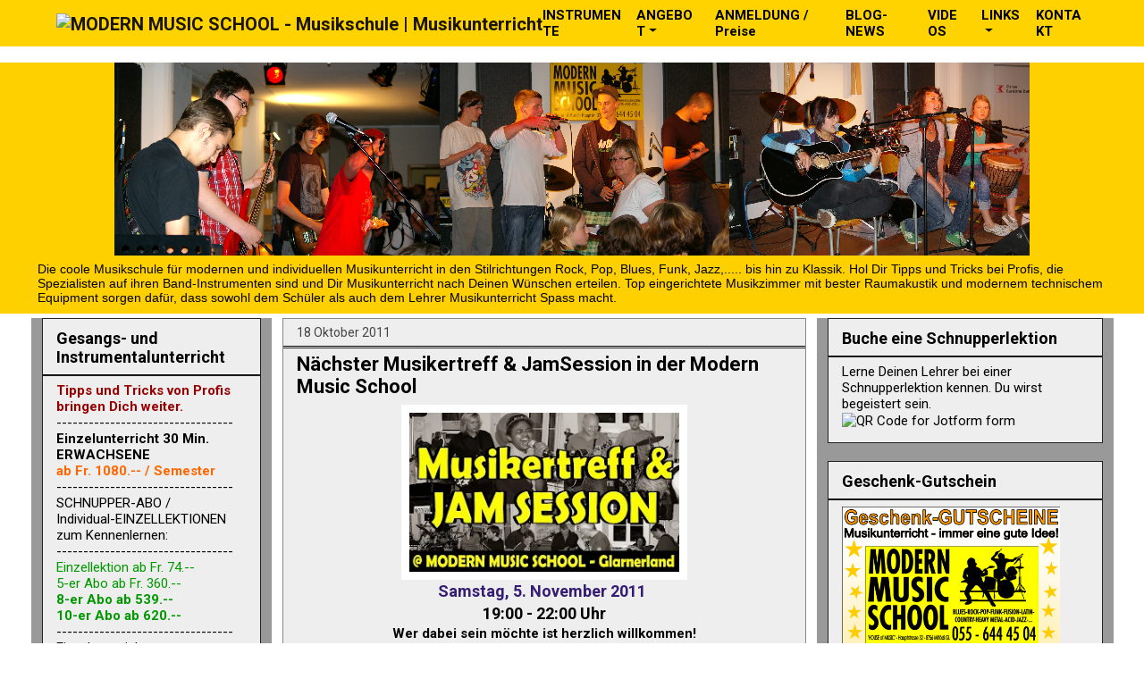

--- FILE ---
content_type: text/html; charset=UTF-8
request_url: https://blog.modernmusicschool.cc/2011/10/
body_size: 77273
content:
<!DOCTYPE html>
<html class='v2' dir='ltr' xmlns='http://www.w3.org/1999/xhtml' xmlns:b='http://www.google.com/2005/gml/b' xmlns:data='http://www.google.com/2005/gml/data' xmlns:expr='http://www.google.com/2005/gml/expr'>
<head>
<link href='https://www.blogger.com/static/v1/widgets/335934321-css_bundle_v2.css' rel='stylesheet' type='text/css'/>
<meta charset='utf-8'/>
<meta content='IE=edge' http-equiv='X-UA-Compatible'/>
<meta content='width=1100' name='viewport'/>
<meta content='text/html; charset=UTF-8' http-equiv='Content-Type'/>
<meta content='blogger' name='generator'/>
<link href='https://blog.modernmusicschool.cc/favicon.ico' rel='icon' type='image/x-icon'/>
<link href='https://blog.modernmusicschool.cc/2011/10/' rel='canonical'/>
<link rel="alternate" type="application/atom+xml" title="MODERN MUSIC SCHOOL - Glarnerland:  Musikunterricht - modern und aktuell - Atom" href="https://blog.modernmusicschool.cc/feeds/posts/default" />
<link rel="alternate" type="application/rss+xml" title="MODERN MUSIC SCHOOL - Glarnerland:  Musikunterricht - modern und aktuell - RSS" href="https://blog.modernmusicschool.cc/feeds/posts/default?alt=rss" />
<link rel="service.post" type="application/atom+xml" title="MODERN MUSIC SCHOOL - Glarnerland:  Musikunterricht - modern und aktuell - Atom" href="https://www.blogger.com/feeds/17648698/posts/default" />
<!--Can't find substitution for tag [blog.ieCssRetrofitLinks]-->
<meta content='https://blog.modernmusicschool.cc/2011/10/' property='og:url'/>
<meta content='MODERN MUSIC SCHOOL - Glarnerland:  Musikunterricht - modern und aktuell' property='og:title'/>
<meta content='' property='og:description'/>
<title>MODERN MUSIC SCHOOL - Glarnerland:  Musikunterricht - modern und aktuell: Oktober 2011</title>
<link crossorigin='anonymous' href='https://use.fontawesome.com/releases/v5.3.1/css/all.css' integrity='sha384-mzrmE5qonljUremFsqc01SB46JvROS7bZs3IO2EmfFsd15uHvIt+Y8vEf7N7fWAU' rel='stylesheet'/>
<!-- Bootstrap -->
<!-- <link rel="stylesheet" href="https://stackpath.bootstrapcdn.com/bootstrap/4.1.3/css/bootstrap.min.css" integrity="sha384-MCw98/SFnGE8fJT3GXwEOngsV7Zt27NXFoaoApmYm81iuXoPkFOJwJ8ERdknLPMO" crossorigin="anonymous"> -->
<script crossorigin='anonymous' integrity='sha384-q8i/X+965DzO0rT7abK41JStQIAqVgRVzpbzo5smXKp4YfRvH+8abtTE1Pi6jizo' src='https://code.jquery.com/jquery-3.3.1.slim.min.js'></script>
<script crossorigin='anonymous' integrity='sha384-ZMP7rVo3mIykV+2+9J3UJ46jBk0WLaUAdn689aCwoqbBJiSnjAK/l8WvCWPIPm49' src='https://cdnjs.cloudflare.com/ajax/libs/popper.js/1.14.3/umd/popper.min.js'></script>
<script crossorigin='anonymous' integrity='sha384-ChfqqxuZUCnJSK3+MXmPNIyE6ZbWh2IMqE241rYiqJxyMiZ6OW/JmZQ5stwEULTy' src='https://stackpath.bootstrapcdn.com/bootstrap/4.1.3/js/bootstrap.min.js'></script>
<style type='text/css'>@font-face{font-family:'Roboto';font-style:normal;font-weight:400;font-stretch:100%;font-display:swap;src:url(//fonts.gstatic.com/s/roboto/v50/KFO7CnqEu92Fr1ME7kSn66aGLdTylUAMa3GUBHMdazTgWw.woff2)format('woff2');unicode-range:U+0460-052F,U+1C80-1C8A,U+20B4,U+2DE0-2DFF,U+A640-A69F,U+FE2E-FE2F;}@font-face{font-family:'Roboto';font-style:normal;font-weight:400;font-stretch:100%;font-display:swap;src:url(//fonts.gstatic.com/s/roboto/v50/KFO7CnqEu92Fr1ME7kSn66aGLdTylUAMa3iUBHMdazTgWw.woff2)format('woff2');unicode-range:U+0301,U+0400-045F,U+0490-0491,U+04B0-04B1,U+2116;}@font-face{font-family:'Roboto';font-style:normal;font-weight:400;font-stretch:100%;font-display:swap;src:url(//fonts.gstatic.com/s/roboto/v50/KFO7CnqEu92Fr1ME7kSn66aGLdTylUAMa3CUBHMdazTgWw.woff2)format('woff2');unicode-range:U+1F00-1FFF;}@font-face{font-family:'Roboto';font-style:normal;font-weight:400;font-stretch:100%;font-display:swap;src:url(//fonts.gstatic.com/s/roboto/v50/KFO7CnqEu92Fr1ME7kSn66aGLdTylUAMa3-UBHMdazTgWw.woff2)format('woff2');unicode-range:U+0370-0377,U+037A-037F,U+0384-038A,U+038C,U+038E-03A1,U+03A3-03FF;}@font-face{font-family:'Roboto';font-style:normal;font-weight:400;font-stretch:100%;font-display:swap;src:url(//fonts.gstatic.com/s/roboto/v50/KFO7CnqEu92Fr1ME7kSn66aGLdTylUAMawCUBHMdazTgWw.woff2)format('woff2');unicode-range:U+0302-0303,U+0305,U+0307-0308,U+0310,U+0312,U+0315,U+031A,U+0326-0327,U+032C,U+032F-0330,U+0332-0333,U+0338,U+033A,U+0346,U+034D,U+0391-03A1,U+03A3-03A9,U+03B1-03C9,U+03D1,U+03D5-03D6,U+03F0-03F1,U+03F4-03F5,U+2016-2017,U+2034-2038,U+203C,U+2040,U+2043,U+2047,U+2050,U+2057,U+205F,U+2070-2071,U+2074-208E,U+2090-209C,U+20D0-20DC,U+20E1,U+20E5-20EF,U+2100-2112,U+2114-2115,U+2117-2121,U+2123-214F,U+2190,U+2192,U+2194-21AE,U+21B0-21E5,U+21F1-21F2,U+21F4-2211,U+2213-2214,U+2216-22FF,U+2308-230B,U+2310,U+2319,U+231C-2321,U+2336-237A,U+237C,U+2395,U+239B-23B7,U+23D0,U+23DC-23E1,U+2474-2475,U+25AF,U+25B3,U+25B7,U+25BD,U+25C1,U+25CA,U+25CC,U+25FB,U+266D-266F,U+27C0-27FF,U+2900-2AFF,U+2B0E-2B11,U+2B30-2B4C,U+2BFE,U+3030,U+FF5B,U+FF5D,U+1D400-1D7FF,U+1EE00-1EEFF;}@font-face{font-family:'Roboto';font-style:normal;font-weight:400;font-stretch:100%;font-display:swap;src:url(//fonts.gstatic.com/s/roboto/v50/KFO7CnqEu92Fr1ME7kSn66aGLdTylUAMaxKUBHMdazTgWw.woff2)format('woff2');unicode-range:U+0001-000C,U+000E-001F,U+007F-009F,U+20DD-20E0,U+20E2-20E4,U+2150-218F,U+2190,U+2192,U+2194-2199,U+21AF,U+21E6-21F0,U+21F3,U+2218-2219,U+2299,U+22C4-22C6,U+2300-243F,U+2440-244A,U+2460-24FF,U+25A0-27BF,U+2800-28FF,U+2921-2922,U+2981,U+29BF,U+29EB,U+2B00-2BFF,U+4DC0-4DFF,U+FFF9-FFFB,U+10140-1018E,U+10190-1019C,U+101A0,U+101D0-101FD,U+102E0-102FB,U+10E60-10E7E,U+1D2C0-1D2D3,U+1D2E0-1D37F,U+1F000-1F0FF,U+1F100-1F1AD,U+1F1E6-1F1FF,U+1F30D-1F30F,U+1F315,U+1F31C,U+1F31E,U+1F320-1F32C,U+1F336,U+1F378,U+1F37D,U+1F382,U+1F393-1F39F,U+1F3A7-1F3A8,U+1F3AC-1F3AF,U+1F3C2,U+1F3C4-1F3C6,U+1F3CA-1F3CE,U+1F3D4-1F3E0,U+1F3ED,U+1F3F1-1F3F3,U+1F3F5-1F3F7,U+1F408,U+1F415,U+1F41F,U+1F426,U+1F43F,U+1F441-1F442,U+1F444,U+1F446-1F449,U+1F44C-1F44E,U+1F453,U+1F46A,U+1F47D,U+1F4A3,U+1F4B0,U+1F4B3,U+1F4B9,U+1F4BB,U+1F4BF,U+1F4C8-1F4CB,U+1F4D6,U+1F4DA,U+1F4DF,U+1F4E3-1F4E6,U+1F4EA-1F4ED,U+1F4F7,U+1F4F9-1F4FB,U+1F4FD-1F4FE,U+1F503,U+1F507-1F50B,U+1F50D,U+1F512-1F513,U+1F53E-1F54A,U+1F54F-1F5FA,U+1F610,U+1F650-1F67F,U+1F687,U+1F68D,U+1F691,U+1F694,U+1F698,U+1F6AD,U+1F6B2,U+1F6B9-1F6BA,U+1F6BC,U+1F6C6-1F6CF,U+1F6D3-1F6D7,U+1F6E0-1F6EA,U+1F6F0-1F6F3,U+1F6F7-1F6FC,U+1F700-1F7FF,U+1F800-1F80B,U+1F810-1F847,U+1F850-1F859,U+1F860-1F887,U+1F890-1F8AD,U+1F8B0-1F8BB,U+1F8C0-1F8C1,U+1F900-1F90B,U+1F93B,U+1F946,U+1F984,U+1F996,U+1F9E9,U+1FA00-1FA6F,U+1FA70-1FA7C,U+1FA80-1FA89,U+1FA8F-1FAC6,U+1FACE-1FADC,U+1FADF-1FAE9,U+1FAF0-1FAF8,U+1FB00-1FBFF;}@font-face{font-family:'Roboto';font-style:normal;font-weight:400;font-stretch:100%;font-display:swap;src:url(//fonts.gstatic.com/s/roboto/v50/KFO7CnqEu92Fr1ME7kSn66aGLdTylUAMa3OUBHMdazTgWw.woff2)format('woff2');unicode-range:U+0102-0103,U+0110-0111,U+0128-0129,U+0168-0169,U+01A0-01A1,U+01AF-01B0,U+0300-0301,U+0303-0304,U+0308-0309,U+0323,U+0329,U+1EA0-1EF9,U+20AB;}@font-face{font-family:'Roboto';font-style:normal;font-weight:400;font-stretch:100%;font-display:swap;src:url(//fonts.gstatic.com/s/roboto/v50/KFO7CnqEu92Fr1ME7kSn66aGLdTylUAMa3KUBHMdazTgWw.woff2)format('woff2');unicode-range:U+0100-02BA,U+02BD-02C5,U+02C7-02CC,U+02CE-02D7,U+02DD-02FF,U+0304,U+0308,U+0329,U+1D00-1DBF,U+1E00-1E9F,U+1EF2-1EFF,U+2020,U+20A0-20AB,U+20AD-20C0,U+2113,U+2C60-2C7F,U+A720-A7FF;}@font-face{font-family:'Roboto';font-style:normal;font-weight:400;font-stretch:100%;font-display:swap;src:url(//fonts.gstatic.com/s/roboto/v50/KFO7CnqEu92Fr1ME7kSn66aGLdTylUAMa3yUBHMdazQ.woff2)format('woff2');unicode-range:U+0000-00FF,U+0131,U+0152-0153,U+02BB-02BC,U+02C6,U+02DA,U+02DC,U+0304,U+0308,U+0329,U+2000-206F,U+20AC,U+2122,U+2191,U+2193,U+2212,U+2215,U+FEFF,U+FFFD;}@font-face{font-family:'Roboto';font-style:normal;font-weight:700;font-stretch:100%;font-display:swap;src:url(//fonts.gstatic.com/s/roboto/v50/KFO7CnqEu92Fr1ME7kSn66aGLdTylUAMa3GUBHMdazTgWw.woff2)format('woff2');unicode-range:U+0460-052F,U+1C80-1C8A,U+20B4,U+2DE0-2DFF,U+A640-A69F,U+FE2E-FE2F;}@font-face{font-family:'Roboto';font-style:normal;font-weight:700;font-stretch:100%;font-display:swap;src:url(//fonts.gstatic.com/s/roboto/v50/KFO7CnqEu92Fr1ME7kSn66aGLdTylUAMa3iUBHMdazTgWw.woff2)format('woff2');unicode-range:U+0301,U+0400-045F,U+0490-0491,U+04B0-04B1,U+2116;}@font-face{font-family:'Roboto';font-style:normal;font-weight:700;font-stretch:100%;font-display:swap;src:url(//fonts.gstatic.com/s/roboto/v50/KFO7CnqEu92Fr1ME7kSn66aGLdTylUAMa3CUBHMdazTgWw.woff2)format('woff2');unicode-range:U+1F00-1FFF;}@font-face{font-family:'Roboto';font-style:normal;font-weight:700;font-stretch:100%;font-display:swap;src:url(//fonts.gstatic.com/s/roboto/v50/KFO7CnqEu92Fr1ME7kSn66aGLdTylUAMa3-UBHMdazTgWw.woff2)format('woff2');unicode-range:U+0370-0377,U+037A-037F,U+0384-038A,U+038C,U+038E-03A1,U+03A3-03FF;}@font-face{font-family:'Roboto';font-style:normal;font-weight:700;font-stretch:100%;font-display:swap;src:url(//fonts.gstatic.com/s/roboto/v50/KFO7CnqEu92Fr1ME7kSn66aGLdTylUAMawCUBHMdazTgWw.woff2)format('woff2');unicode-range:U+0302-0303,U+0305,U+0307-0308,U+0310,U+0312,U+0315,U+031A,U+0326-0327,U+032C,U+032F-0330,U+0332-0333,U+0338,U+033A,U+0346,U+034D,U+0391-03A1,U+03A3-03A9,U+03B1-03C9,U+03D1,U+03D5-03D6,U+03F0-03F1,U+03F4-03F5,U+2016-2017,U+2034-2038,U+203C,U+2040,U+2043,U+2047,U+2050,U+2057,U+205F,U+2070-2071,U+2074-208E,U+2090-209C,U+20D0-20DC,U+20E1,U+20E5-20EF,U+2100-2112,U+2114-2115,U+2117-2121,U+2123-214F,U+2190,U+2192,U+2194-21AE,U+21B0-21E5,U+21F1-21F2,U+21F4-2211,U+2213-2214,U+2216-22FF,U+2308-230B,U+2310,U+2319,U+231C-2321,U+2336-237A,U+237C,U+2395,U+239B-23B7,U+23D0,U+23DC-23E1,U+2474-2475,U+25AF,U+25B3,U+25B7,U+25BD,U+25C1,U+25CA,U+25CC,U+25FB,U+266D-266F,U+27C0-27FF,U+2900-2AFF,U+2B0E-2B11,U+2B30-2B4C,U+2BFE,U+3030,U+FF5B,U+FF5D,U+1D400-1D7FF,U+1EE00-1EEFF;}@font-face{font-family:'Roboto';font-style:normal;font-weight:700;font-stretch:100%;font-display:swap;src:url(//fonts.gstatic.com/s/roboto/v50/KFO7CnqEu92Fr1ME7kSn66aGLdTylUAMaxKUBHMdazTgWw.woff2)format('woff2');unicode-range:U+0001-000C,U+000E-001F,U+007F-009F,U+20DD-20E0,U+20E2-20E4,U+2150-218F,U+2190,U+2192,U+2194-2199,U+21AF,U+21E6-21F0,U+21F3,U+2218-2219,U+2299,U+22C4-22C6,U+2300-243F,U+2440-244A,U+2460-24FF,U+25A0-27BF,U+2800-28FF,U+2921-2922,U+2981,U+29BF,U+29EB,U+2B00-2BFF,U+4DC0-4DFF,U+FFF9-FFFB,U+10140-1018E,U+10190-1019C,U+101A0,U+101D0-101FD,U+102E0-102FB,U+10E60-10E7E,U+1D2C0-1D2D3,U+1D2E0-1D37F,U+1F000-1F0FF,U+1F100-1F1AD,U+1F1E6-1F1FF,U+1F30D-1F30F,U+1F315,U+1F31C,U+1F31E,U+1F320-1F32C,U+1F336,U+1F378,U+1F37D,U+1F382,U+1F393-1F39F,U+1F3A7-1F3A8,U+1F3AC-1F3AF,U+1F3C2,U+1F3C4-1F3C6,U+1F3CA-1F3CE,U+1F3D4-1F3E0,U+1F3ED,U+1F3F1-1F3F3,U+1F3F5-1F3F7,U+1F408,U+1F415,U+1F41F,U+1F426,U+1F43F,U+1F441-1F442,U+1F444,U+1F446-1F449,U+1F44C-1F44E,U+1F453,U+1F46A,U+1F47D,U+1F4A3,U+1F4B0,U+1F4B3,U+1F4B9,U+1F4BB,U+1F4BF,U+1F4C8-1F4CB,U+1F4D6,U+1F4DA,U+1F4DF,U+1F4E3-1F4E6,U+1F4EA-1F4ED,U+1F4F7,U+1F4F9-1F4FB,U+1F4FD-1F4FE,U+1F503,U+1F507-1F50B,U+1F50D,U+1F512-1F513,U+1F53E-1F54A,U+1F54F-1F5FA,U+1F610,U+1F650-1F67F,U+1F687,U+1F68D,U+1F691,U+1F694,U+1F698,U+1F6AD,U+1F6B2,U+1F6B9-1F6BA,U+1F6BC,U+1F6C6-1F6CF,U+1F6D3-1F6D7,U+1F6E0-1F6EA,U+1F6F0-1F6F3,U+1F6F7-1F6FC,U+1F700-1F7FF,U+1F800-1F80B,U+1F810-1F847,U+1F850-1F859,U+1F860-1F887,U+1F890-1F8AD,U+1F8B0-1F8BB,U+1F8C0-1F8C1,U+1F900-1F90B,U+1F93B,U+1F946,U+1F984,U+1F996,U+1F9E9,U+1FA00-1FA6F,U+1FA70-1FA7C,U+1FA80-1FA89,U+1FA8F-1FAC6,U+1FACE-1FADC,U+1FADF-1FAE9,U+1FAF0-1FAF8,U+1FB00-1FBFF;}@font-face{font-family:'Roboto';font-style:normal;font-weight:700;font-stretch:100%;font-display:swap;src:url(//fonts.gstatic.com/s/roboto/v50/KFO7CnqEu92Fr1ME7kSn66aGLdTylUAMa3OUBHMdazTgWw.woff2)format('woff2');unicode-range:U+0102-0103,U+0110-0111,U+0128-0129,U+0168-0169,U+01A0-01A1,U+01AF-01B0,U+0300-0301,U+0303-0304,U+0308-0309,U+0323,U+0329,U+1EA0-1EF9,U+20AB;}@font-face{font-family:'Roboto';font-style:normal;font-weight:700;font-stretch:100%;font-display:swap;src:url(//fonts.gstatic.com/s/roboto/v50/KFO7CnqEu92Fr1ME7kSn66aGLdTylUAMa3KUBHMdazTgWw.woff2)format('woff2');unicode-range:U+0100-02BA,U+02BD-02C5,U+02C7-02CC,U+02CE-02D7,U+02DD-02FF,U+0304,U+0308,U+0329,U+1D00-1DBF,U+1E00-1E9F,U+1EF2-1EFF,U+2020,U+20A0-20AB,U+20AD-20C0,U+2113,U+2C60-2C7F,U+A720-A7FF;}@font-face{font-family:'Roboto';font-style:normal;font-weight:700;font-stretch:100%;font-display:swap;src:url(//fonts.gstatic.com/s/roboto/v50/KFO7CnqEu92Fr1ME7kSn66aGLdTylUAMa3yUBHMdazQ.woff2)format('woff2');unicode-range:U+0000-00FF,U+0131,U+0152-0153,U+02BB-02BC,U+02C6,U+02DA,U+02DC,U+0304,U+0308,U+0329,U+2000-206F,U+20AC,U+2122,U+2191,U+2193,U+2212,U+2215,U+FEFF,U+FFFD;}</style>
<style id='page-skin-1' type='text/css'><!--
/*!
* Bootstrap v4.1.3 (https://getbootstrap.com/)
* Copyright 2011-2018 The Bootstrap Authors
* Copyright 2011-2018 Twitter, Inc.
* Licensed under MIT (https://github.com/twbs/bootstrap/blob/master/LICENSE)
*/
@font-face{font-family:'Roboto Condensed';font-style:normal;font-display:swap;font-weight:400;src:url(fonts/RobotoCondensed-Regular.eot);src:local('Roboto Condensed Regular'),local(RobotoCondensed-Regular),url(fonts/RobotoCondensed-Regular.eot?#iefix) format("embedded-opentype"),url(fonts/RobotoCondensed-Regular.woff2) format("woff2"),url(fonts/RobotoCondensed-Regular.woff) format("woff"),url(fonts/RobotoCondensed-Regular.ttf) format("truetype"),url(fonts/RobotoCondensed-Regular.svg#RobotoCondensed) format("svg")}
*,::before,::after{box-sizing:border-box}
html{font-family:sans-serif;line-height:1.15;-webkit-text-size-adjust:100%;-ms-text-size-adjust:100%;-ms-overflow-style:scrollbar;-webkit-tap-highlight-color:rgba(0,0,0,0)}
article,aside,figcaption,figure,footer,header,hgroup,main,nav,section{display:block}
body{margin:0;font-family:-apple-system,BlinkMacSystemFont,"Segoe UI",Roboto,"Helvetica Neue",Arial,sans-serif,"Apple Color Emoji","Segoe UI Emoji","Segoe UI Symbol","Noto Color Emoji";font-size:1rem;font-weight:400;line-height:1.5;color:#212529;text-align:left;background-color:#fff}
[tabindex="-1"]:focus{outline:0!important}
hr{box-sizing:content-box;height:0;overflow:visible}
h1,h2,h3,h4,h5,h6{margin-top:0;margin-bottom:.5rem}
p{margin-top:0;margin-bottom:1rem}
abbr[title],abbr[data-original-title]{text-decoration:underline;-webkit-text-decoration:underline dotted;text-decoration:underline dotted;cursor:help;border-bottom:0}
address{margin-bottom:1rem;font-style:normal;line-height:inherit}
ol,ul,dl{margin-top:0;margin-bottom:1rem}
ol ol,ul ul,ol ul,ul ol{margin-bottom:0}
dt{font-weight:700}
dd{margin-bottom:.5rem;margin-left:0}
blockquote{margin:0 0 1rem}
dfn{font-style:italic}
b,strong{font-weight:bolder}
small{font-size:80%}
sub,sup{position:relative;font-size:75%;line-height:0;vertical-align:baseline}
sub{bottom:-.25em}
sup{top:-.5em}
a{color:#007bff;text-decoration:none;background-color:transparent;-webkit-text-decoration-skip:objects}
a:hover{color:#0056b3;text-decoration:underline}
a:not([href]):not([tabindex]){color:inherit;text-decoration:none}
a:not([href]):not([tabindex]):hover,a:not([href]):not([tabindex]):focus{color:inherit;text-decoration:none}
a:not([href]):not([tabindex]):focus{outline:0}
pre,code,kbd,samp{font-family:SFMono-Regular,Menlo,Monaco,Consolas,"Liberation Mono","Courier New",monospace;font-size:1em}
pre{margin-top:0;margin-bottom:1rem;overflow:auto;-ms-overflow-style:scrollbar}
figure{margin:0 0 1rem}
img{vertical-align:middle;border-style:none}
svg{overflow:hidden;vertical-align:middle}
table{border-collapse:collapse}
caption{padding-top:.75rem;padding-bottom:.75rem;color:#6c757d;text-align:left;caption-side:bottom}
th{text-align:inherit}
label{display:inline-block;margin-bottom:.5rem}
button{border-radius:0}
button:focus{outline:1px dotted;outline:5px auto -webkit-focus-ring-color}
input,button,select,optgroup,textarea{margin:0;font-family:inherit;font-size:inherit;line-height:inherit}
button,input{overflow:visible}
button,select{text-transform:none}
button,html [type="button"],[type="reset"],[type="submit"]{-webkit-appearance:button}
button::-moz-focus-inner,[type="button"]::-moz-focus-inner,[type="reset"]::-moz-focus-inner,[type="submit"]::-moz-focus-inner{padding:0;border-style:none}
input[type="radio"],input[type="checkbox"]{box-sizing:border-box;padding:0}
input[type="date"],input[type="time"],input[type="datetime-local"],input[type="month"]{-webkit-appearance:listbox}
textarea{overflow:auto;resize:vertical}
fieldset{min-width:0;padding:0;margin:0;border:0}
legend{display:block;width:100%;max-width:100%;padding:0;margin-bottom:.5rem;font-size:1.5rem;line-height:inherit;color:inherit;white-space:normal}
progress{vertical-align:baseline}
[type="number"]::-webkit-inner-spin-button,[type="number"]::-webkit-outer-spin-button{height:auto}
[type="search"]{outline-offset:-2px;-webkit-appearance:none}
[type="search"]::-webkit-search-cancel-button,[type="search"]::-webkit-search-decoration{-webkit-appearance:none}
::-webkit-file-upload-button{font:inherit;-webkit-appearance:button}
output{display:inline-block}
summary{display:list-item;cursor:pointer}
template{display:none}
[hidden]{display:none!important}
h1,h2,h3,h4,h5,h6,.h1,.h2,.h3,.h4,.h5,.h6{margin-bottom:.5rem;font-family:inherit;font-weight:500;line-height:1.2;color:inherit}
h1,.h1{font-size:2.5rem}
h2,.h2{font-size:2rem}
h3,.h3{font-size:1.75rem}
h4,.h4{font-size:1.5rem}
h5,.h5{font-size:1.25rem}
h6,.h6{font-size:1rem}
.lead{font-size:1.25rem;font-weight:300}
.display-1{font-size:6rem;font-weight:300;line-height:1.2}
.display-2{font-size:5.5rem;font-weight:300;line-height:1.2}
.display-3{font-size:4.5rem;font-weight:300;line-height:1.2}
.display-4{font-size:3.5rem;font-weight:300;line-height:1.2}
hr{margin-top:1rem;margin-bottom:1rem;border:0;border-top:1px solid rgba(0,0,0,0.1)}
small,.small{font-size:80%;font-weight:400}
mark,.mark{padding:.2em;background-color:#fcf8e3}
.list-unstyled{padding-left:0;list-style:none}
.list-inline{padding-left:0;list-style:none}
.list-inline-item{display:inline-block}
.list-inline-item:not(:last-child){margin-right:.5rem}
.initialism{font-size:90%;text-transform:uppercase}
.blockquote{margin-bottom:1rem;font-size:1.25rem}
.blockquote-footer{display:block;font-size:80%;color:#6c757d}
.blockquote-footer::before{content:"\2014 \00A0"}
.img-fluid{max-width:100%;height:auto}
.img-thumbnail{padding:.25rem;background-color:#fff;border:1px solid #dee2e6;border-radius:.25rem;max-width:100%;height:auto}
.figure{display:inline-block}
.figure-img{margin-bottom:.5rem;line-height:1}
.figure-caption{font-size:90%;color:#6c757d}
code{font-size:87.5%;color:#e83e8c;word-break:break-word}
a > code{color:inherit}
kbd{padding:.2rem .4rem;font-size:87.5%;color:#fff;background-color:#212529;border-radius:.2rem}
kbd kbd{padding:0;font-size:100%;font-weight:700}
pre{display:block;font-size:87.5%;color:#212529}
pre code{font-size:inherit;color:inherit;word-break:normal}
.pre-scrollable{max-height:340px;overflow-y:scroll}
font-size: 14px;
font-weight: normal;
border-radius: 5px;
-moz-border-radius: 5px;
-webkit-border-radius: 5px}
@media (min-width: 576px) {
.container{max-width:540px}
}
@media (min-width: 768px) {
.container{max-width:720px}
}
@media (min-width: 992px) {
.container{max-width:960px}
}
@media (min-width: 1200px) {
.container{max-width:1140px}
}
.container-fluid{width:100%;padding-right:15px;padding-left:15px;margin-right:auto;margin-left:auto}
.row{display:-ms-flexbox;display:flex;-ms-flex-wrap:wrap;flex-wrap:wrap;margin-right:-15px;margin-left:-15px}
.no-gutters{margin-right:0;margin-left:0}
.no-gutters > .col,.no-gutters > [class*="col-"]{padding-right:0;padding-left:0}
.col-1,.col-2,.col-3,.col-4,.col-5,.col-6,.col-7,.col-8,.col-9,.col-10,.col-11,.col-12,.col,.col-auto,.col-sm-1,.col-sm-2,.col-sm-3,.col-sm-4,.col-sm-5,.col-sm-6,.col-sm-7,.col-sm-8,.col-sm-9,.col-sm-10,.col-sm-11,.col-sm-12,.col-sm,.col-sm-auto,.col-md-1,.col-md-2,.col-md-3,.col-md-4,.col-md-5,.col-md-6,.col-md-7,.col-md-8,.col-md-9,.col-md-10,.col-md-11,.col-md-12,.col-md,.col-md-auto,.col-lg-1,.col-lg-2,.col-lg-3,.col-lg-4,.col-lg-5,.col-lg-6,.col-lg-7,.col-lg-8,.col-lg-9,.col-lg-10,.col-lg-11,.col-lg-12,.col-lg,.col-lg-auto,.col-xl-1,.col-xl-2,.col-xl-3,.col-xl-4,.col-xl-5,.col-xl-6,.col-xl-7,.col-xl-8,.col-xl-9,.col-xl-10,.col-xl-11,.col-xl-12,.col-xl,.col-xl-auto{position:relative;width:100%;min-height:1px;padding-right:15px;padding-left:15px}
.col{-ms-flex-preferred-size:0;flex-basis:0;-ms-flex-positive:1;flex-grow:1;max-width:100%}
.col-auto{-ms-flex:0 0 auto;flex:0 0 auto;width:auto;max-width:none}
.col-1{-ms-flex:0 0 8.333333%;flex:0 0 8.333333%;max-width:8.333333%}
.col-2{-ms-flex:0 0 16.666667%;flex:0 0 16.666667%;max-width:16.666667%}
.col-3{-ms-flex:0 0 25%;flex:0 0 25%;max-width:25%}
.col-4{-ms-flex:0 0 33.333333%;flex:0 0 33.333333%;max-width:33.333333%}
.col-5{-ms-flex:0 0 41.666667%;flex:0 0 41.666667%;max-width:41.666667%}
.col-6{-ms-flex:0 0 50%;flex:0 0 50%;max-width:50%}
.col-7{-ms-flex:0 0 58.333333%;flex:0 0 58.333333%;max-width:58.333333%}
.col-8{-ms-flex:0 0 66.666667%;flex:0 0 66.666667%;max-width:66.666667%}
.col-9{-ms-flex:0 0 75%;flex:0 0 75%;max-width:75%}
.col-10{-ms-flex:0 0 83.333333%;flex:0 0 83.333333%;max-width:83.333333%}
.col-11{-ms-flex:0 0 91.666667%;flex:0 0 91.666667%;max-width:91.666667%}
.col-12{-ms-flex:0 0 100%;flex:0 0 100%;max-width:100%}
.order-first{-ms-flex-order:-1;order:-1}
.order-last{-ms-flex-order:13;order:13}
.order-0{-ms-flex-order:0;order:0}
.order-1{-ms-flex-order:1;order:1}
.order-2{-ms-flex-order:2;order:2}
.order-3{-ms-flex-order:3;order:3}
.order-4{-ms-flex-order:4;order:4}
.order-5{-ms-flex-order:5;order:5}
.order-6{-ms-flex-order:6;order:6}
.order-7{-ms-flex-order:7;order:7}
.order-8{-ms-flex-order:8;order:8}
.order-9{-ms-flex-order:9;order:9}
.order-10{-ms-flex-order:10;order:10}
.order-11{-ms-flex-order:11;order:11}
.order-12{-ms-flex-order:12;order:12}
.offset-1{margin-left:8.333333%}
.offset-2{margin-left:16.666667%}
.offset-3{margin-left:25%}
.offset-4{margin-left:33.333333%}
.offset-5{margin-left:41.666667%}
.offset-6{margin-left:50%}
.offset-7{margin-left:58.333333%}
.offset-8{margin-left:66.666667%}
.offset-9{margin-left:75%}
.offset-10{margin-left:83.333333%}
.offset-11{margin-left:91.666667%}
@media (min-width: 576px) {
.col-sm{-ms-flex-preferred-size:0;flex-basis:0;-ms-flex-positive:1;flex-grow:1;max-width:100%}
.col-sm-auto{-ms-flex:0 0 auto;flex:0 0 auto;width:auto;max-width:none}
.col-sm-1{-ms-flex:0 0 8.333333%;flex:0 0 8.333333%;max-width:8.333333%}
.col-sm-2{-ms-flex:0 0 16.666667%;flex:0 0 16.666667%;max-width:16.666667%}
.col-sm-3{-ms-flex:0 0 25%;flex:0 0 25%;max-width:25%}
.col-sm-4{-ms-flex:0 0 33.333333%;flex:0 0 33.333333%;max-width:33.333333%}
.col-sm-5{-ms-flex:0 0 41.666667%;flex:0 0 41.666667%;max-width:41.666667%}
.col-sm-6{-ms-flex:0 0 50%;flex:0 0 50%;max-width:50%}
.col-sm-7{-ms-flex:0 0 58.333333%;flex:0 0 58.333333%;max-width:58.333333%}
.col-sm-8{-ms-flex:0 0 66.666667%;flex:0 0 66.666667%;max-width:66.666667%}
.col-sm-9{-ms-flex:0 0 75%;flex:0 0 75%;max-width:75%}
.col-sm-10{-ms-flex:0 0 83.333333%;flex:0 0 83.333333%;max-width:83.333333%}
.col-sm-11{-ms-flex:0 0 91.666667%;flex:0 0 91.666667%;max-width:91.666667%}
.col-sm-12{-ms-flex:0 0 100%;flex:0 0 100%;max-width:100%}
.order-sm-first{-ms-flex-order:-1;order:-1}
.order-sm-last{-ms-flex-order:13;order:13}
.order-sm-0{-ms-flex-order:0;order:0}
.order-sm-1{-ms-flex-order:1;order:1}
.order-sm-2{-ms-flex-order:2;order:2}
.order-sm-3{-ms-flex-order:3;order:3}
.order-sm-4{-ms-flex-order:4;order:4}
.order-sm-5{-ms-flex-order:5;order:5}
.order-sm-6{-ms-flex-order:6;order:6}
.order-sm-7{-ms-flex-order:7;order:7}
.order-sm-8{-ms-flex-order:8;order:8}
.order-sm-9{-ms-flex-order:9;order:9}
.order-sm-10{-ms-flex-order:10;order:10}
.order-sm-11{-ms-flex-order:11;order:11}
.order-sm-12{-ms-flex-order:12;order:12}
.offset-sm-0{margin-left:0}
.offset-sm-1{margin-left:8.333333%}
.offset-sm-2{margin-left:16.666667%}
.offset-sm-3{margin-left:25%}
.offset-sm-4{margin-left:33.333333%}
.offset-sm-5{margin-left:41.666667%}
.offset-sm-6{margin-left:50%}
.offset-sm-7{margin-left:58.333333%}
.offset-sm-8{margin-left:66.666667%}
.offset-sm-9{margin-left:75%}
.offset-sm-10{margin-left:83.333333%}
.offset-sm-11{margin-left:91.666667%}
}
@media (min-width: 768px) {
.col-md{-ms-flex-preferred-size:0;flex-basis:0;-ms-flex-positive:1;flex-grow:1;max-width:100%}
.col-md-auto{-ms-flex:0 0 auto;flex:0 0 auto;width:auto;max-width:none}
.col-md-1{-ms-flex:0 0 8.333333%;flex:0 0 8.333333%;max-width:8.333333%}
.col-md-2{-ms-flex:0 0 16.666667%;flex:0 0 16.666667%;max-width:16.666667%}
.col-md-3{-ms-flex:0 0 25%;flex:0 0 25%;max-width:25%}
.col-md-4{-ms-flex:0 0 33.333333%;flex:0 0 33.333333%;max-width:33.333333%}
.col-md-5{-ms-flex:0 0 41.666667%;flex:0 0 41.666667%;max-width:41.666667%}
.col-md-6{-ms-flex:0 0 50%;flex:0 0 50%;max-width:50%}
.col-md-7{-ms-flex:0 0 58.333333%;flex:0 0 58.333333%;max-width:58.333333%}
.col-md-8{-ms-flex:0 0 66.666667%;flex:0 0 66.666667%;max-width:66.666667%}
.col-md-9{-ms-flex:0 0 75%;flex:0 0 75%;max-width:75%}
.col-md-10{-ms-flex:0 0 83.333333%;flex:0 0 83.333333%;max-width:83.333333%}
.col-md-11{-ms-flex:0 0 91.666667%;flex:0 0 91.666667%;max-width:91.666667%}
.col-md-12{-ms-flex:0 0 100%;flex:0 0 100%;max-width:100%}
.order-md-first{-ms-flex-order:-1;order:-1}
.order-md-last{-ms-flex-order:13;order:13}
.order-md-0{-ms-flex-order:0;order:0}
.order-md-1{-ms-flex-order:1;order:1}
.order-md-2{-ms-flex-order:2;order:2}
.order-md-3{-ms-flex-order:3;order:3}
.order-md-4{-ms-flex-order:4;order:4}
.order-md-5{-ms-flex-order:5;order:5}
.order-md-6{-ms-flex-order:6;order:6}
.order-md-7{-ms-flex-order:7;order:7}
.order-md-8{-ms-flex-order:8;order:8}
.order-md-9{-ms-flex-order:9;order:9}
.order-md-10{-ms-flex-order:10;order:10}
.order-md-11{-ms-flex-order:11;order:11}
.order-md-12{-ms-flex-order:12;order:12}
.offset-md-0{margin-left:0}
.offset-md-1{margin-left:8.333333%}
.offset-md-2{margin-left:16.666667%}
.offset-md-3{margin-left:25%}
.offset-md-4{margin-left:33.333333%}
.offset-md-5{margin-left:41.666667%}
.offset-md-6{margin-left:50%}
.offset-md-7{margin-left:58.333333%}
.offset-md-8{margin-left:66.666667%}
.offset-md-9{margin-left:75%}
.offset-md-10{margin-left:83.333333%}
.offset-md-11{margin-left:91.666667%}
}
@media (min-width: 992px) {
.col-lg{-ms-flex-preferred-size:0;flex-basis:0;-ms-flex-positive:1;flex-grow:1;max-width:100%}
.col-lg-auto{-ms-flex:0 0 auto;flex:0 0 auto;width:auto;max-width:none}
.col-lg-1{-ms-flex:0 0 8.333333%;flex:0 0 8.333333%;max-width:8.333333%}
.col-lg-2{-ms-flex:0 0 16.666667%;flex:0 0 16.666667%;max-width:16.666667%}
.col-lg-3{-ms-flex:0 0 25%;flex:0 0 25%;max-width:25%}
.col-lg-4{-ms-flex:0 0 33.333333%;flex:0 0 33.333333%;max-width:33.333333%}
.col-lg-5{-ms-flex:0 0 41.666667%;flex:0 0 41.666667%;max-width:41.666667%}
.col-lg-6{-ms-flex:0 0 50%;flex:0 0 50%;max-width:50%}
.col-lg-7{-ms-flex:0 0 58.333333%;flex:0 0 58.333333%;max-width:58.333333%}
.col-lg-8{-ms-flex:0 0 66.666667%;flex:0 0 66.666667%;max-width:66.666667%}
.col-lg-9{-ms-flex:0 0 75%;flex:0 0 75%;max-width:75%}
.col-lg-10{-ms-flex:0 0 83.333333%;flex:0 0 83.333333%;max-width:83.333333%}
.col-lg-11{-ms-flex:0 0 91.666667%;flex:0 0 91.666667%;max-width:91.666667%}
.col-lg-12{-ms-flex:0 0 100%;flex:0 0 100%;max-width:100%}
.order-lg-first{-ms-flex-order:-1;order:-1}
.order-lg-last{-ms-flex-order:13;order:13}
.order-lg-0{-ms-flex-order:0;order:0}
.order-lg-1{-ms-flex-order:1;order:1}
.order-lg-2{-ms-flex-order:2;order:2}
.order-lg-3{-ms-flex-order:3;order:3}
.order-lg-4{-ms-flex-order:4;order:4}
.order-lg-5{-ms-flex-order:5;order:5}
.order-lg-6{-ms-flex-order:6;order:6}
.order-lg-7{-ms-flex-order:7;order:7}
.order-lg-8{-ms-flex-order:8;order:8}
.order-lg-9{-ms-flex-order:9;order:9}
.order-lg-10{-ms-flex-order:10;order:10}
.order-lg-11{-ms-flex-order:11;order:11}
.order-lg-12{-ms-flex-order:12;order:12}
.offset-lg-0{margin-left:0}
.offset-lg-1{margin-left:8.333333%}
.offset-lg-2{margin-left:16.666667%}
.offset-lg-3{margin-left:25%}
.offset-lg-4{margin-left:33.333333%}
.offset-lg-5{margin-left:41.666667%}
.offset-lg-6{margin-left:50%}
.offset-lg-7{margin-left:58.333333%}
.offset-lg-8{margin-left:66.666667%}
.offset-lg-9{margin-left:75%}
.offset-lg-10{margin-left:83.333333%}
.offset-lg-11{margin-left:91.666667%}
}
@media (min-width: 1200px) {
.col-xl{-ms-flex-preferred-size:0;flex-basis:0;-ms-flex-positive:1;flex-grow:1;max-width:100%}
.col-xl-auto{-ms-flex:0 0 auto;flex:0 0 auto;width:auto;max-width:none}
.col-xl-1{-ms-flex:0 0 8.333333%;flex:0 0 8.333333%;max-width:8.333333%}
.col-xl-2{-ms-flex:0 0 16.666667%;flex:0 0 16.666667%;max-width:16.666667%}
.col-xl-3{-ms-flex:0 0 25%;flex:0 0 25%;max-width:25%}
.col-xl-4{-ms-flex:0 0 33.333333%;flex:0 0 33.333333%;max-width:33.333333%}
.col-xl-5{-ms-flex:0 0 41.666667%;flex:0 0 41.666667%;max-width:41.666667%}
.col-xl-6{-ms-flex:0 0 50%;flex:0 0 50%;max-width:50%}
.col-xl-7{-ms-flex:0 0 58.333333%;flex:0 0 58.333333%;max-width:58.333333%}
.col-xl-8{-ms-flex:0 0 66.666667%;flex:0 0 66.666667%;max-width:66.666667%}
.col-xl-9{-ms-flex:0 0 75%;flex:0 0 75%;max-width:75%}
.col-xl-10{-ms-flex:0 0 83.333333%;flex:0 0 83.333333%;max-width:83.333333%}
.col-xl-11{-ms-flex:0 0 91.666667%;flex:0 0 91.666667%;max-width:91.666667%}
.col-xl-12{-ms-flex:0 0 100%;flex:0 0 100%;max-width:100%}
.order-xl-first{-ms-flex-order:-1;order:-1}
.order-xl-last{-ms-flex-order:13;order:13}
.order-xl-0{-ms-flex-order:0;order:0}
.order-xl-1{-ms-flex-order:1;order:1}
.order-xl-2{-ms-flex-order:2;order:2}
.order-xl-3{-ms-flex-order:3;order:3}
.order-xl-4{-ms-flex-order:4;order:4}
.order-xl-5{-ms-flex-order:5;order:5}
.order-xl-6{-ms-flex-order:6;order:6}
.order-xl-7{-ms-flex-order:7;order:7}
.order-xl-8{-ms-flex-order:8;order:8}
.order-xl-9{-ms-flex-order:9;order:9}
.order-xl-10{-ms-flex-order:10;order:10}
.order-xl-11{-ms-flex-order:11;order:11}
.order-xl-12{-ms-flex-order:12;order:12}
.offset-xl-0{margin-left:0}
.offset-xl-1{margin-left:8.333333%}
.offset-xl-2{margin-left:16.666667%}
.offset-xl-3{margin-left:25%}
.offset-xl-4{margin-left:33.333333%}
.offset-xl-5{margin-left:41.666667%}
.offset-xl-6{margin-left:50%}
.offset-xl-7{margin-left:58.333333%}
.offset-xl-8{margin-left:66.666667%}
.offset-xl-9{margin-left:75%}
.offset-xl-10{margin-left:83.333333%}
.offset-xl-11{margin-left:91.666667%}
}
.table{width:100%;margin-bottom:1rem;background-color:transparent}
.table th,.table td{padding:.75rem;vertical-align:top;border-top:1px solid #dee2e6}
.table thead th{vertical-align:bottom;border-bottom:2px solid #dee2e6}
.table tbody + tbody{border-top:2px solid #dee2e6}
.table .table{background-color:#fff}
.table-sm th,.table-sm td{padding:.3rem}
.table-bordered{border:1px solid #dee2e6}
.table-bordered th,.table-bordered td{border:1px solid #dee2e6}
.table-bordered thead th,.table-bordered thead td{border-bottom-width:2px}
.table-borderless th,.table-borderless td,.table-borderless thead th,.table-borderless tbody + tbody{border:0}
.table-striped tbody tr:nth-of-type(odd){background-color:rgba(0,0,0,0.05)}
.table-hover tbody tr:hover{background-color:rgba(0,0,0,0.075)}
.table-primary,.table-primary > th,.table-primary > td{background-color:#b8daff}
.table-hover .table-primary:hover{background-color:#9fcdff}
.table-hover .table-primary:hover > td,.table-hover .table-primary:hover > th{background-color:#9fcdff}
.table-secondary,.table-secondary > th,.table-secondary > td{background-color:#d6d8db}
.table-hover .table-secondary:hover{background-color:#c8cbcf}
.table-hover .table-secondary:hover > td,.table-hover .table-secondary:hover > th{background-color:#c8cbcf}
.table-success,.table-success > th,.table-success > td{background-color:#c3e6cb}
.table-hover .table-success:hover{background-color:#b1dfbb}
.table-hover .table-success:hover > td,.table-hover .table-success:hover > th{background-color:#b1dfbb}
.table-info,.table-info > th,.table-info > td{background-color:#bee5eb}
.table-hover .table-info:hover{background-color:#abdde5}
.table-hover .table-info:hover > td,.table-hover .table-info:hover > th{background-color:#abdde5}
.table-warning,.table-warning > th,.table-warning > td{background-color:#ffeeba}
.table-hover .table-warning:hover{background-color:#ffe8a1}
.table-hover .table-warning:hover > td,.table-hover .table-warning:hover > th{background-color:#ffe8a1}
.table-danger,.table-danger > th,.table-danger > td{background-color:#f5c6cb}
.table-hover .table-danger:hover{background-color:#f1b0b7}
.table-hover .table-danger:hover > td,.table-hover .table-danger:hover > th{background-color:#f1b0b7}
.table-light,.table-light > th,.table-light > td{background-color:#fdfdfe}
.table-hover .table-light:hover{background-color:#ececf6}
.table-hover .table-light:hover > td,.table-hover .table-light:hover > th{background-color:#ececf6}
.table-dark,.table-dark > th,.table-dark > td{background-color:#c6c8ca}
.table-hover .table-dark:hover{background-color:#b9bbbe}
.table-hover .table-dark:hover > td,.table-hover .table-dark:hover > th{background-color:#b9bbbe}
.table-active,.table-active > th,.table-active > td{background-color:rgba(0,0,0,0.075)}
.table-hover .table-active:hover{background-color:rgba(0,0,0,0.075)}
.table-hover .table-active:hover > td,.table-hover .table-active:hover > th{background-color:rgba(0,0,0,0.075)}
.table .thead-dark th{color:#fff;background-color:#212529;border-color:#32383e}
.table .thead-light th{color:#495057;background-color:#e9ecef;border-color:#dee2e6}
.table-dark{color:#fff;background-color:#212529}
.table-dark th,.table-dark td,.table-dark thead th{border-color:#32383e}
.table-dark.table-bordered{border:0}
.table-dark.table-striped tbody tr:nth-of-type(odd){background-color:rgba(255,255,255,0.05)}
.table-dark.table-hover tbody tr:hover{background-color:rgba(255,255,255,0.075)}
@media (max-width: 575.98px) {
.table-responsive-sm{display:block;width:100%;overflow-x:auto;-webkit-overflow-scrolling:touch;-ms-overflow-style:-ms-autohiding-scrollbar}
.table-responsive-sm > .table-bordered{border:0}
}
@media (max-width: 767.98px) {
.table-responsive-md{display:block;width:100%;overflow-x:auto;-webkit-overflow-scrolling:touch;-ms-overflow-style:-ms-autohiding-scrollbar}
.table-responsive-md > .table-bordered{border:0}
}
@media (max-width: 991.98px) {
.table-responsive-lg{display:block;width:100%;overflow-x:auto;-webkit-overflow-scrolling:touch;-ms-overflow-style:-ms-autohiding-scrollbar}
.table-responsive-lg > .table-bordered{border:0}
}
@media (max-width: 1199.98px) {
.table-responsive-xl{display:block;width:100%;overflow-x:auto;-webkit-overflow-scrolling:touch;-ms-overflow-style:-ms-autohiding-scrollbar}
.table-responsive-xl > .table-bordered{border:0}
}
.table-responsive{display:block;width:100%;overflow-x:auto;-webkit-overflow-scrolling:touch;-ms-overflow-style:-ms-autohiding-scrollbar}
.table-responsive > .table-bordered{border:0}
.form-control{display:block;width:100%;height:calc(2.25rem + 2px);padding:.375rem .75rem;font-size:1rem;line-height:1.5;color:#495057;background-color:#fff;background-clip:padding-box;border:1px solid #ced4da;border-radius:.25rem;transition:border-color .15s ease-in-out,box-shadow .15s ease-in-out}
@media screen and (prefers-reduced-motion: reduce) {
.form-control{transition:none}
}
.form-control::-ms-expand{background-color:transparent;border:0}
.form-control:focus{color:#495057;background-color:#fff;border-color:#80bdff;outline:0;box-shadow:0 0 0 .2rem rgba(0,123,255,0.25)}
.form-control::-webkit-input-placeholder{color:#6c757d;opacity:1}
.form-control::-moz-placeholder{color:#6c757d;opacity:1}
.form-control:-ms-input-placeholder{color:#6c757d;opacity:1}
.form-control::-ms-input-placeholder{color:#6c757d;opacity:1}
.form-control::placeholder{color:#6c757d;opacity:1}
.form-control:disabled,.form-control[readonly]{background-color:#e9ecef;opacity:1}
select.form-control:focus::-ms-value{color:#495057;background-color:#fff}
.form-control-file,.form-control-range{display:block;width:100%}
.col-form-label{padding-top:calc(0.375rem + 1px);padding-bottom:calc(0.375rem + 1px);margin-bottom:0;font-size:inherit;line-height:1.5}
.col-form-label-lg{padding-top:calc(0.5rem + 1px);padding-bottom:calc(0.5rem + 1px);font-size:1.25rem;line-height:1.5}
.col-form-label-sm{padding-top:calc(0.25rem + 1px);padding-bottom:calc(0.25rem + 1px);font-size:.875rem;line-height:1.5}
.form-control-plaintext{display:block;width:100%;padding-top:.375rem;padding-bottom:.375rem;margin-bottom:0;line-height:1.5;color:#212529;background-color:transparent;border:solid transparent;border-width:1px 0}
.form-control-plaintext.form-control-sm,.form-control-plaintext.form-control-lg{padding-right:0;padding-left:0}
.form-control-sm{height:calc(1.8125rem + 2px);padding:.25rem .5rem;font-size:.875rem;line-height:1.5;border-radius:.2rem}
.form-control-lg{height:calc(2.875rem + 2px);padding:.5rem 1rem;font-size:1.25rem;line-height:1.5;border-radius:.3rem}
select.form-control[size],select.form-control[multiple]{height:auto}
textarea.form-control{height:auto}
.form-group{margin-bottom:1rem}
.form-text{display:block;margin-top:.25rem}
.form-row{display:-ms-flexbox;display:flex;-ms-flex-wrap:wrap;flex-wrap:wrap;margin-right:-5px;margin-left:-5px}
.form-row > .col,.form-row > [class*="col-"]{padding-right:5px;padding-left:5px}
.form-check{position:relative;display:block;padding-left:1.25rem}
.form-check-input{position:absolute;margin-top:.3rem;margin-left:-1.25rem}
.form-check-input:disabled ~ .form-check-label{color:#6c757d}
.form-check-label{margin-bottom:0}
.form-check-inline{display:-ms-inline-flexbox;display:inline-flex;-ms-flex-align:center;align-items:center;padding-left:0;margin-right:.75rem}
.form-check-inline .form-check-input{position:static;margin-top:0;margin-right:.3125rem;margin-left:0}
.valid-feedback{display:none;width:100%;margin-top:.25rem;font-size:80%;color:#28a745}
.valid-tooltip{position:absolute;top:100%;z-index:5;display:none;max-width:100%;padding:.25rem .5rem;margin-top:.1rem;font-size:.875rem;line-height:1.5;color:#fff;background-color:rgba(40,167,69,0.9);border-radius:.25rem}
.was-validated .form-control:valid,.form-control.is-valid,.was-validated
.custom-select:valid,.custom-select.is-valid{border-color:#28a745}
.was-validated .form-control:valid:focus,.form-control.is-valid:focus,.was-validated
.custom-select:valid:focus,.custom-select.is-valid:focus{border-color:#28a745;box-shadow:0 0 0 .2rem rgba(40,167,69,0.25)}
.was-validated .form-control:valid ~ .valid-feedback,.was-validated .form-control:valid ~ .valid-tooltip,.form-control.is-valid ~ .valid-feedback,.form-control.is-valid ~ .valid-tooltip,.was-validated
.custom-select:valid ~ .valid-feedback,.was-validated
.custom-select:valid ~ .valid-tooltip,.custom-select.is-valid ~ .valid-feedback,.custom-select.is-valid ~ .valid-tooltip{display:block}
.was-validated .form-control-file:valid ~ .valid-feedback,.was-validated .form-control-file:valid ~ .valid-tooltip,.form-control-file.is-valid ~ .valid-feedback,.form-control-file.is-valid ~ .valid-tooltip{display:block}
.was-validated .form-check-input:valid ~ .form-check-label,.form-check-input.is-valid ~ .form-check-label{color:#28a745}
.was-validated .form-check-input:valid ~ .valid-feedback,.was-validated .form-check-input:valid ~ .valid-tooltip,.form-check-input.is-valid ~ .valid-feedback,.form-check-input.is-valid ~ .valid-tooltip{display:block}
.was-validated .custom-control-input:valid ~ .custom-control-label,.custom-control-input.is-valid ~ .custom-control-label{color:#28a745}
.was-validated .custom-control-input:valid ~ .custom-control-label::before,.custom-control-input.is-valid ~ .custom-control-label::before{background-color:#71dd8a}
.was-validated .custom-control-input:valid ~ .valid-feedback,.was-validated .custom-control-input:valid ~ .valid-tooltip,.custom-control-input.is-valid ~ .valid-feedback,.custom-control-input.is-valid ~ .valid-tooltip{display:block}
.was-validated .custom-control-input:valid:checked ~ .custom-control-label::before,.custom-control-input.is-valid:checked ~ .custom-control-label::before{background-color:#34ce57}
.was-validated .custom-control-input:valid:focus ~ .custom-control-label::before,.custom-control-input.is-valid:focus ~ .custom-control-label::before{box-shadow:0 0 0 1px #fff,0 0 0 .2rem rgba(40,167,69,0.25)}
.was-validated .custom-file-input:valid ~ .custom-file-label,.custom-file-input.is-valid ~ .custom-file-label{border-color:#28a745}
.was-validated .custom-file-input:valid ~ .custom-file-label::after,.custom-file-input.is-valid ~ .custom-file-label::after{border-color:inherit}
.was-validated .custom-file-input:valid ~ .valid-feedback,.was-validated .custom-file-input:valid ~ .valid-tooltip,.custom-file-input.is-valid ~ .valid-feedback,.custom-file-input.is-valid ~ .valid-tooltip{display:block}
.was-validated .custom-file-input:valid:focus ~ .custom-file-label,.custom-file-input.is-valid:focus ~ .custom-file-label{box-shadow:0 0 0 .2rem rgba(40,167,69,0.25)}
.invalid-feedback{display:none;width:100%;margin-top:.25rem;font-size:80%;color:#dc3545}
.invalid-tooltip{position:absolute;top:100%;z-index:5;display:none;max-width:100%;padding:.25rem .5rem;margin-top:.1rem;font-size:.875rem;line-height:1.5;color:#fff;background-color:rgba(220,53,69,0.9);border-radius:.25rem}
.was-validated .form-control:invalid,.form-control.is-invalid,.was-validated
.custom-select:invalid,.custom-select.is-invalid{border-color:#dc3545}
.was-validated .form-control:invalid:focus,.form-control.is-invalid:focus,.was-validated
.custom-select:invalid:focus,.custom-select.is-invalid:focus{border-color:#dc3545;box-shadow:0 0 0 .2rem rgba(220,53,69,0.25)}
.was-validated .form-control:invalid ~ .invalid-feedback,.was-validated .form-control:invalid ~ .invalid-tooltip,.form-control.is-invalid ~ .invalid-feedback,.form-control.is-invalid ~ .invalid-tooltip,.was-validated
.custom-select:invalid ~ .invalid-feedback,.was-validated
.custom-select:invalid ~ .invalid-tooltip,.custom-select.is-invalid ~ .invalid-feedback,.custom-select.is-invalid ~ .invalid-tooltip{display:block}
.was-validated .form-control-file:invalid ~ .invalid-feedback,.was-validated .form-control-file:invalid ~ .invalid-tooltip,.form-control-file.is-invalid ~ .invalid-feedback,.form-control-file.is-invalid ~ .invalid-tooltip{display:block}
.was-validated .form-check-input:invalid ~ .form-check-label,.form-check-input.is-invalid ~ .form-check-label{color:#dc3545}
.was-validated .form-check-input:invalid ~ .invalid-feedback,.was-validated .form-check-input:invalid ~ .invalid-tooltip,.form-check-input.is-invalid ~ .invalid-feedback,.form-check-input.is-invalid ~ .invalid-tooltip{display:block}
.was-validated .custom-control-input:invalid ~ .custom-control-label,.custom-control-input.is-invalid ~ .custom-control-label{color:#dc3545}
.was-validated .custom-control-input:invalid ~ .custom-control-label::before,.custom-control-input.is-invalid ~ .custom-control-label::before{background-color:#efa2a9}
.was-validated .custom-control-input:invalid ~ .invalid-feedback,.was-validated .custom-control-input:invalid ~ .invalid-tooltip,.custom-control-input.is-invalid ~ .invalid-feedback,.custom-control-input.is-invalid ~ .invalid-tooltip{display:block}
.was-validated .custom-control-input:invalid:checked ~ .custom-control-label::before,.custom-control-input.is-invalid:checked ~ .custom-control-label::before{background-color:#e4606d}
.was-validated .custom-control-input:invalid:focus ~ .custom-control-label::before,.custom-control-input.is-invalid:focus ~ .custom-control-label::before{box-shadow:0 0 0 1px #fff,0 0 0 .2rem rgba(220,53,69,0.25)}
.was-validated .custom-file-input:invalid ~ .custom-file-label,.custom-file-input.is-invalid ~ .custom-file-label{border-color:#dc3545}
.was-validated .custom-file-input:invalid ~ .custom-file-label::after,.custom-file-input.is-invalid ~ .custom-file-label::after{border-color:inherit}
.was-validated .custom-file-input:invalid ~ .invalid-feedback,.was-validated .custom-file-input:invalid ~ .invalid-tooltip,.custom-file-input.is-invalid ~ .invalid-feedback,.custom-file-input.is-invalid ~ .invalid-tooltip{display:block}
.was-validated .custom-file-input:invalid:focus ~ .custom-file-label,.custom-file-input.is-invalid:focus ~ .custom-file-label{box-shadow:0 0 0 .2rem rgba(220,53,69,0.25)}
.form-inline{display:-ms-flexbox;display:flex;-ms-flex-flow:row wrap;flex-flow:row wrap;-ms-flex-align:center;align-items:center}
.form-inline .form-check{width:100%}
@media (min-width: 576px) {
.form-inline label{display:-ms-flexbox;display:flex;-ms-flex-align:center;align-items:center;-ms-flex-pack:center;justify-content:center;margin-bottom:0}
.form-inline .form-group{display:-ms-flexbox;display:flex;-ms-flex:0 0 auto;flex:0 0 auto;-ms-flex-flow:row wrap;flex-flow:row wrap;-ms-flex-align:center;align-items:center;margin-bottom:0}
.form-inline .form-control{display:inline-block;width:auto;vertical-align:middle}
.form-inline .form-control-plaintext{display:inline-block}
.form-inline .input-group,.form-inline .custom-select{width:auto}
.form-inline .form-check{display:-ms-flexbox;display:flex;-ms-flex-align:center;align-items:center;-ms-flex-pack:center;justify-content:center;width:auto;padding-left:0}
.form-inline .form-check-input{position:relative;margin-top:0;margin-right:.25rem;margin-left:0}
.form-inline .custom-control{-ms-flex-align:center;align-items:center;-ms-flex-pack:center;justify-content:center}
.form-inline .custom-control-label{margin-bottom:0}
}
.btn{display:inline-block;font-weight:400;text-align:center;white-space:nowrap;vertical-align:middle;-webkit-user-select:none;-moz-user-select:none;-ms-user-select:none;user-select:none;border:1px solid transparent;padding:.375rem .75rem;font-size:1rem;line-height:1.5;border-radius:.25rem;transition:color .15s ease-in-out,background-color .15s ease-in-out,border-color .15s ease-in-out,box-shadow .15s ease-in-out}
@media screen and (prefers-reduced-motion: reduce) {
.btn{transition:none}
}
.btn:hover,.btn:focus{text-decoration:none}
.btn:focus,.btn.focus{outline:0;box-shadow:0 0 0 .2rem rgba(0,153,0,0.25)}
.btn.disabled,.btn:disabled{opacity:.65}
.btn:not(:disabled):not(.disabled){cursor:pointer}
a.btn.disabled,fieldset:disabled a.btn{pointer-events:none}
.btn-primary{color:#fff;background-color:#007bff;border-color:#007bff}
.btn-primary:hover{color:#fff;background-color:#0069d9;border-color:#0062cc}
.btn-primary:focus,.btn-primary.focus{box-shadow:0 0 0 .2rem rgba(0,123,255,0.5)}
.btn-primary.disabled,.btn-primary:disabled{color:#fff;background-color:#007bff;border-color:#007bff}
.btn-primary:not(:disabled):not(.disabled):active,.btn-primary:not(:disabled):not(.disabled).active,.show > .btn-primary.dropdown-toggle{color:#fff;background-color:#0062cc;border-color:#005cbf}
.btn-primary:not(:disabled):not(.disabled):active:focus,.btn-primary:not(:disabled):not(.disabled).active:focus,.show > .btn-primary.dropdown-toggle:focus{box-shadow:0 0 0 .2rem rgba(0,123,255,0.5)}
.btn-secondary{color:#fff;background-color:#6c757d;border-color:#6c757d}
.btn-secondary:hover{color:#fff;background-color:#5a6268;border-color:#545b62}
.btn-secondary:focus,.btn-secondary.focus{box-shadow:0 0 0 .2rem rgba(108,117,125,0.5)}
.btn-secondary.disabled,.btn-secondary:disabled{color:#fff;background-color:#6c757d;border-color:#6c757d}
.btn-secondary:not(:disabled):not(.disabled):active,.btn-secondary:not(:disabled):not(.disabled).active,.show > .btn-secondary.dropdown-toggle{color:#fff;background-color:#545b62;border-color:#4e555b}
.btn-secondary:not(:disabled):not(.disabled):active:focus,.btn-secondary:not(:disabled):not(.disabled).active:focus,.show > .btn-secondary.dropdown-toggle:focus{box-shadow:0 0 0 .2rem rgba(108,117,125,0.5)}
.btn-success{color:#fff;background-color:#28a745;border-color:#28a745}
.btn-success:hover{color:#fff;background-color:#218838;border-color:#1e7e34}
.btn-success:focus,.btn-success.focus{box-shadow:0 0 0 .2rem rgba(40,167,69,0.5)}
.btn-success.disabled,.btn-success:disabled{color:#fff;background-color:#28a745;border-color:#28a745}
.btn-success:not(:disabled):not(.disabled):active,.btn-success:not(:disabled):not(.disabled).active,.show > .btn-success.dropdown-toggle{color:#fff;background-color:#1e7e34;border-color:#1c7430}
.btn-success:not(:disabled):not(.disabled):active:focus,.btn-success:not(:disabled):not(.disabled).active:focus,.show > .btn-success.dropdown-toggle:focus{box-shadow:0 0 0 .2rem rgba(40,167,69,0.5)}
.btn-info{color:#fff;background-color:#17a2b8;border-color:#17a2b8}
.btn-info:hover{color:#fff;background-color:#138496;border-color:#117a8b}
.btn-info:focus,.btn-info.focus{box-shadow:0 0 0 .2rem rgba(23,162,184,0.5)}
.btn-info.disabled,.btn-info:disabled{color:#fff;background-color:#17a2b8;border-color:#17a2b8}
.btn-info:not(:disabled):not(.disabled):active,.btn-info:not(:disabled):not(.disabled).active,.show > .btn-info.dropdown-toggle{color:#fff;background-color:#117a8b;border-color:#10707f}
.btn-info:not(:disabled):not(.disabled):active:focus,.btn-info:not(:disabled):not(.disabled).active:focus,.show > .btn-info.dropdown-toggle:focus{box-shadow:0 0 0 .2rem rgba(23,162,184,0.5)}
.btn-warning{color:#212529;background-color:#ffc107;border-color:#ffc107}
.btn-warning:hover{color:#212529;background-color:#e0a800;border-color:#d39e00}
.btn-warning:focus,.btn-warning.focus{box-shadow:0 0 0 .2rem rgba(255,193,7,0.5)}
.btn-warning.disabled,.btn-warning:disabled{color:#212529;background-color:#ffc107;border-color:#ffc107}
.btn-warning:not(:disabled):not(.disabled):active,.btn-warning:not(:disabled):not(.disabled).active,.show > .btn-warning.dropdown-toggle{color:#212529;background-color:#d39e00;border-color:#c69500}
.btn-warning:not(:disabled):not(.disabled):active:focus,.btn-warning:not(:disabled):not(.disabled).active:focus,.show > .btn-warning.dropdown-toggle:focus{box-shadow:0 0 0 .2rem rgba(255,193,7,0.5)}
.btn-danger{color:#fff;background-color:#dc3545;border-color:#dc3545}
.btn-danger:hover{color:#fff;background-color:#c82333;border-color:#bd2130}
.btn-danger:focus,.btn-danger.focus{box-shadow:0 0 0 .2rem rgba(220,53,69,0.5)}
.btn-danger.disabled,.btn-danger:disabled{color:#fff;background-color:#dc3545;border-color:#dc3545}
.btn-danger:not(:disabled):not(.disabled):active,.btn-danger:not(:disabled):not(.disabled).active,.show > .btn-danger.dropdown-toggle{color:#fff;background-color:#bd2130;border-color:#b21f2d}
.btn-danger:not(:disabled):not(.disabled):active:focus,.btn-danger:not(:disabled):not(.disabled).active:focus,.show > .btn-danger.dropdown-toggle:focus{box-shadow:0 0 0 .2rem rgba(220,53,69,0.5)}
.btn-light{color:#212529;background-color:#f8f9fa;border-color:#f8f9fa}
.btn-light:hover{color:#212529;background-color:#e2e6ea;border-color:#dae0e5}
.btn-light:focus,.btn-light.focus{box-shadow:0 0 0 .2rem rgba(248,249,250,0.5)}
.btn-light.disabled,.btn-light:disabled{color:#212529;background-color:#f8f9fa;border-color:#f8f9fa}
.btn-light:not(:disabled):not(.disabled):active,.btn-light:not(:disabled):not(.disabled).active,.show > .btn-light.dropdown-toggle{color:#212529;background-color:#dae0e5;border-color:#d3d9df}
.btn-light:not(:disabled):not(.disabled):active:focus,.btn-light:not(:disabled):not(.disabled).active:focus,.show > .btn-light.dropdown-toggle:focus{box-shadow:0 0 0 .2rem rgba(248,249,250,0.5)}
.btn-dark{color:#fff;background-color:#343a40;border-color:#343a40}
.btn-dark:hover{color:#fff;background-color:#23272b;border-color:#1d2124}
.btn-dark:focus,.btn-dark.focus{box-shadow:0 0 0 .2rem rgba(52,58,64,0.5)}
.btn-dark.disabled,.btn-dark:disabled{color:#fff;background-color:#343a40;border-color:#343a40}
.btn-dark:not(:disabled):not(.disabled):active,.btn-dark:not(:disabled):not(.disabled).active,.show > .btn-dark.dropdown-toggle{color:#fff;background-color:#1d2124;border-color:#171a1d}
.btn-dark:not(:disabled):not(.disabled):active:focus,.btn-dark:not(:disabled):not(.disabled).active:focus,.show > .btn-dark.dropdown-toggle:focus{box-shadow:0 0 0 .2rem rgba(52,58,64,0.5)}
.btn-outline-primary{color:#007bff;background-color:transparent;background-image:none;border-color:#007bff}
.btn-outline-primary:hover{color:#fff;background-color:#007bff;border-color:#007bff}
.btn-outline-primary:focus,.btn-outline-primary.focus{box-shadow:0 0 0 .2rem rgba(0,123,255,0.5)}
.btn-outline-primary.disabled,.btn-outline-primary:disabled{color:#007bff;background-color:transparent}
.btn-outline-primary:not(:disabled):not(.disabled):active,.btn-outline-primary:not(:disabled):not(.disabled).active,.show > .btn-outline-primary.dropdown-toggle{color:#fff;background-color:#007bff;border-color:#007bff}
.btn-outline-primary:not(:disabled):not(.disabled):active:focus,.btn-outline-primary:not(:disabled):not(.disabled).active:focus,.show > .btn-outline-primary.dropdown-toggle:focus{box-shadow:0 0 0 .2rem rgba(0,123,255,0.5)}
.btn-outline-secondary{color:#6c757d;background-color:transparent;background-image:none;border-color:#6c757d}
.btn-outline-secondary:hover{color:#fff;background-color:#6c757d;border-color:#6c757d}
.btn-outline-secondary:focus,.btn-outline-secondary.focus{box-shadow:0 0 0 .2rem rgba(108,117,125,0.5)}
.btn-outline-secondary.disabled,.btn-outline-secondary:disabled{color:#6c757d;background-color:transparent}
.btn-outline-secondary:not(:disabled):not(.disabled):active,.btn-outline-secondary:not(:disabled):not(.disabled).active,.show > .btn-outline-secondary.dropdown-toggle{color:#fff;background-color:#6c757d;border-color:#6c757d}
.btn-outline-secondary:not(:disabled):not(.disabled):active:focus,.btn-outline-secondary:not(:disabled):not(.disabled).active:focus,.show > .btn-outline-secondary.dropdown-toggle:focus{box-shadow:0 0 0 .2rem rgba(108,117,125,0.5)}
.btn-outline-success{color:#28a745;background-color:transparent;background-image:none;border-color:#28a745}
.btn-outline-success:hover{color:#fff;background-color:#28a745;border-color:#28a745}
.btn-outline-success:focus,.btn-outline-success.focus{box-shadow:0 0 0 .2rem rgba(40,167,69,0.5)}
.btn-outline-success.disabled,.btn-outline-success:disabled{color:#28a745;background-color:transparent}
.btn-outline-success:not(:disabled):not(.disabled):active,.btn-outline-success:not(:disabled):not(.disabled).active,.show > .btn-outline-success.dropdown-toggle{color:#fff;background-color:#28a745;border-color:#28a745}
.btn-outline-success:not(:disabled):not(.disabled):active:focus,.btn-outline-success:not(:disabled):not(.disabled).active:focus,.show > .btn-outline-success.dropdown-toggle:focus{box-shadow:0 0 0 .2rem rgba(40,167,69,0.5)}
.btn-outline-info{color:#17a2b8;background-color:transparent;background-image:none;border-color:#17a2b8}
.btn-outline-info:hover{color:#fff;background-color:#17a2b8;border-color:#17a2b8}
.btn-outline-info:focus,.btn-outline-info.focus{box-shadow:0 0 0 .2rem rgba(23,162,184,0.5)}
.btn-outline-info.disabled,.btn-outline-info:disabled{color:#17a2b8;background-color:transparent}
.btn-outline-info:not(:disabled):not(.disabled):active,.btn-outline-info:not(:disabled):not(.disabled).active,.show > .btn-outline-info.dropdown-toggle{color:#fff;background-color:#17a2b8;border-color:#17a2b8}
.btn-outline-info:not(:disabled):not(.disabled):active:focus,.btn-outline-info:not(:disabled):not(.disabled).active:focus,.show > .btn-outline-info.dropdown-toggle:focus{box-shadow:0 0 0 .2rem rgba(23,162,184,0.5)}
.btn-outline-warning{color:#ffc107;background-color:transparent;background-image:none;border-color:#ffc107}
.btn-outline-warning:hover{color:#212529;background-color:#ffc107;border-color:#ffc107}
.btn-outline-warning:focus,.btn-outline-warning.focus{box-shadow:0 0 0 .2rem rgba(255,193,7,0.5)}
.btn-outline-warning.disabled,.btn-outline-warning:disabled{color:#ffc107;background-color:transparent}
.btn-outline-warning:not(:disabled):not(.disabled):active,.btn-outline-warning:not(:disabled):not(.disabled).active,.show > .btn-outline-warning.dropdown-toggle{color:#212529;background-color:#ffc107;border-color:#ffc107}
.btn-outline-warning:not(:disabled):not(.disabled):active:focus,.btn-outline-warning:not(:disabled):not(.disabled).active:focus,.show > .btn-outline-warning.dropdown-toggle:focus{box-shadow:0 0 0 .2rem rgba(255,193,7,0.5)}
.btn-outline-danger{color:#dc3545;background-color:transparent;background-image:none;border-color:#dc3545}
.btn-outline-danger:hover{color:#fff;background-color:#dc3545;border-color:#dc3545}
.btn-outline-danger:focus,.btn-outline-danger.focus{box-shadow:0 0 0 .2rem rgba(220,53,69,0.5)}
.btn-outline-danger.disabled,.btn-outline-danger:disabled{color:#dc3545;background-color:transparent}
.btn-outline-danger:not(:disabled):not(.disabled):active,.btn-outline-danger:not(:disabled):not(.disabled).active,.show > .btn-outline-danger.dropdown-toggle{color:#fff;background-color:#dc3545;border-color:#dc3545}
.btn-outline-danger:not(:disabled):not(.disabled):active:focus,.btn-outline-danger:not(:disabled):not(.disabled).active:focus,.show > .btn-outline-danger.dropdown-toggle:focus{box-shadow:0 0 0 .2rem rgba(220,53,69,0.5)}
.btn-outline-light{color:#f8f9fa;background-color:transparent;background-image:none;border-color:#f8f9fa}
.btn-outline-light:hover{color:#212529;background-color:#f8f9fa;border-color:#f8f9fa}
.btn-outline-light:focus,.btn-outline-light.focus{box-shadow:0 0 0 .2rem rgba(248,249,250,0.5)}
.btn-outline-light.disabled,.btn-outline-light:disabled{color:#f8f9fa;background-color:transparent}
.btn-outline-light:not(:disabled):not(.disabled):active,.btn-outline-light:not(:disabled):not(.disabled).active,.show > .btn-outline-light.dropdown-toggle{color:#212529;background-color:#f8f9fa;border-color:#f8f9fa}
.btn-outline-light:not(:disabled):not(.disabled):active:focus,.btn-outline-light:not(:disabled):not(.disabled).active:focus,.show > .btn-outline-light.dropdown-toggle:focus{box-shadow:0 0 0 .2rem rgba(248,249,250,0.5)}
.btn-outline-dark{color:#343a40;background-color:transparent;background-image:none;border-color:#343a40}
.btn-outline-dark:hover{color:#fff;background-color:#343a40;border-color:#343a40}
.btn-outline-dark:focus,.btn-outline-dark.focus{box-shadow:0 0 0 .2rem rgba(52,58,64,0.5)}
.btn-outline-dark.disabled,.btn-outline-dark:disabled{color:#343a40;background-color:transparent}
.btn-outline-dark:not(:disabled):not(.disabled):active,.btn-outline-dark:not(:disabled):not(.disabled).active,.show > .btn-outline-dark.dropdown-toggle{color:#fff;background-color:#343a40;border-color:#343a40}
.btn-outline-dark:not(:disabled):not(.disabled):active:focus,.btn-outline-dark:not(:disabled):not(.disabled).active:focus,.show > .btn-outline-dark.dropdown-toggle:focus{box-shadow:0 0 0 .2rem rgba(52,58,64,0.5)}
.btn-link{font-weight:400;color:#007bff;background-color:transparent}
.btn-link:hover{color:#0056b3;text-decoration:underline;background-color:transparent;border-color:transparent}
.btn-link:focus,.btn-link.focus{text-decoration:underline;border-color:transparent;box-shadow:none}
.btn-link:disabled,.btn-link.disabled{color:#6c757d;pointer-events:none}
.btn-lg,.btn-group-lg > .btn{padding:.5rem 1rem;font-size:1.25rem;line-height:1.5;border-radius:.3rem}
.btn-sm,.btn-group-sm > .btn{padding:.25rem .5rem;font-size:.875rem;line-height:1.5;border-radius:.2rem}
.btn-block{display:block;width:100%}
.btn-block + .btn-block{margin-top:.5rem}
input[type="submit"].btn-block,input[type="reset"].btn-block,input[type="button"].btn-block{width:100%}
.fade{transition:opacity .15s linear}
@media screen and (prefers-reduced-motion: reduce) {
.fade{transition:none}
}
.fade:not(.show){opacity:0}
.collapse:not(.show){display:none}
.collapsing{position:relative;height:0;overflow:hidden;transition:height .35s ease}
@media screen and (prefers-reduced-motion: reduce) {
.collapsing{transition:none}
}
.dropup,.dropright,.dropdown,.dropleft{position:relative}
.dropdown-toggle::after{display:inline-block;width:0;height:0;margin-left:.255em;vertical-align:.255em;content:"";border-top:.3em solid;border-right:.3em solid transparent;border-bottom:0;border-left:.3em solid transparent}
.dropdown-toggle:empty::after{margin-left:0}
.dropdown-menu{position:absolute;top:100%;left:0;z-index:1000;display:none;float:left;min-width:10rem;padding:.5rem 0;margin:.125rem 0 0;font-size:1rem;color:#212529;text-align:left;list-style:none;background-color:#fff;background-clip:padding-box;border:1px solid rgba(0,0,0,0.15);border-radius:.25rem}
.dropdown-menu-right{right:0;left:auto}
.dropup .dropdown-menu{top:auto;bottom:100%;margin-top:0;margin-bottom:.125rem}
.dropup .dropdown-toggle::after{display:inline-block;width:0;height:0;margin-left:.255em;vertical-align:.255em;content:"";border-top:0;border-right:.3em solid transparent;border-bottom:.3em solid;border-left:.3em solid transparent}
.dropup .dropdown-toggle:empty::after{margin-left:0}
.dropright .dropdown-menu{top:0;right:auto;left:100%;margin-top:0;margin-left:.125rem}
.dropright .dropdown-toggle::after{display:inline-block;width:0;height:0;margin-left:.255em;vertical-align:.255em;content:"";border-top:.3em solid transparent;border-right:0;border-bottom:.3em solid transparent;border-left:.3em solid}
.dropright .dropdown-toggle:empty::after{margin-left:0}
.dropright .dropdown-toggle::after{vertical-align:0}
.dropleft .dropdown-menu{top:0;right:100%;left:auto;margin-top:0;margin-right:.125rem}
.dropleft .dropdown-toggle::after{display:inline-block;width:0;height:0;margin-left:.255em;vertical-align:.255em;content:"";display:none}
.dropleft .dropdown-toggle::before{display:inline-block;width:0;height:0;margin-right:.255em;vertical-align:.255em;content:"";border-top:.3em solid transparent;border-right:.3em solid;border-bottom:.3em solid transparent}
.dropleft .dropdown-toggle:empty::after{margin-left:0}
.dropleft .dropdown-toggle::before{vertical-align:0}
.dropdown-menu[x-placement^="top"],.dropdown-menu[x-placement^="right"],.dropdown-menu[x-placement^="bottom"],.dropdown-menu[x-placement^="left"]{right:auto;bottom:auto}
.dropdown-divider{height:0;margin:.5rem 0;overflow:hidden;border-top:1px solid #e9ecef}
.dropdown-item{display:block;width:100%;padding:.25rem 1.5rem;clear:both;font-weight:400;color:#212529;text-align:inherit;white-space:nowrap;background-color:transparent;border:0}
.dropdown-item:hover,.dropdown-item:focus{color:#16181b;text-decoration:none;background-color:#f8f9fa}
.dropdown-item.active,.dropdown-item:active{color:#fff;text-decoration:none;background-color:#007bff}
.dropdown-item.disabled,.dropdown-item:disabled{color:#6c757d;background-color:transparent}
.dropdown-menu.show{display:block}
.dropdown-header{display:block;padding:.5rem 1.5rem;margin-bottom:0;font-size:.875rem;color:#6c757d;white-space:nowrap}
.dropdown-item-text{display:block;padding:.25rem 1.5rem;color:#212529}
.btn-group,.btn-group-vertical{position:relative;display:-ms-inline-flexbox;display:inline-flex;vertical-align:middle}
.btn-group > .btn,.btn-group-vertical > .btn{position:relative;-ms-flex:0 1 auto;flex:0 1 auto}
.btn-group > .btn:hover,.btn-group-vertical > .btn:hover{z-index:1}
.btn-group > .btn:focus,.btn-group > .btn:active,.btn-group > .btn.active,.btn-group-vertical > .btn:focus,.btn-group-vertical > .btn:active,.btn-group-vertical > .btn.active{z-index:1}
.btn-group .btn + .btn,.btn-group .btn + .btn-group,.btn-group .btn-group + .btn,.btn-group .btn-group + .btn-group,.btn-group-vertical .btn + .btn,.btn-group-vertical .btn + .btn-group,.btn-group-vertical .btn-group + .btn,.btn-group-vertical .btn-group + .btn-group{margin-left:-1px}
.btn-toolbar{display:-ms-flexbox;display:flex;-ms-flex-wrap:wrap;flex-wrap:wrap;-ms-flex-pack:start;justify-content:flex-start}
.btn-toolbar .input-group{width:auto}
.btn-group > .btn:first-child{margin-left:0}
.btn-group > .btn:not(:last-child):not(.dropdown-toggle),.btn-group > .btn-group:not(:last-child) > .btn{border-top-right-radius:0;border-bottom-right-radius:0}
.btn-group > .btn:not(:first-child),.btn-group > .btn-group:not(:first-child) > .btn{border-top-left-radius:0;border-bottom-left-radius:0}
.dropdown-toggle-split{padding-right:.5625rem;padding-left:.5625rem}
.dropdown-toggle-split::after,.dropup .dropdown-toggle-split::after,.dropright .dropdown-toggle-split::after{margin-left:0}
.dropleft .dropdown-toggle-split::before{margin-right:0}
.btn-sm + .dropdown-toggle-split,.btn-group-sm > .btn + .dropdown-toggle-split{padding-right:.375rem;padding-left:.375rem}
.btn-lg + .dropdown-toggle-split,.btn-group-lg > .btn + .dropdown-toggle-split{padding-right:.75rem;padding-left:.75rem}
.btn-group-vertical{-ms-flex-direction:column;flex-direction:column;-ms-flex-align:start;align-items:flex-start;-ms-flex-pack:center;justify-content:center}
.btn-group-vertical .btn,.btn-group-vertical .btn-group{width:100%}
.btn-group-vertical > .btn + .btn,.btn-group-vertical > .btn + .btn-group,.btn-group-vertical > .btn-group + .btn,.btn-group-vertical > .btn-group + .btn-group{margin-top:-1px;margin-left:0}
.btn-group-vertical > .btn:not(:last-child):not(.dropdown-toggle),.btn-group-vertical > .btn-group:not(:last-child) > .btn{border-bottom-right-radius:0;border-bottom-left-radius:0}
.btn-group-vertical > .btn:not(:first-child),.btn-group-vertical > .btn-group:not(:first-child) > .btn{border-top-left-radius:0;border-top-right-radius:0}
.btn-group-toggle > .btn,.btn-group-toggle > .btn-group > .btn{margin-bottom:0}
.btn-group-toggle > .btn input[type="radio"],.btn-group-toggle > .btn input[type="checkbox"],.btn-group-toggle > .btn-group > .btn input[type="radio"],.btn-group-toggle > .btn-group > .btn input[type="checkbox"]{position:absolute;clip:rect(0,0,0,0);pointer-events:none}
.input-group{position:relative;display:-ms-flexbox;display:flex;-ms-flex-wrap:wrap;flex-wrap:wrap;-ms-flex-align:stretch;align-items:stretch;width:100%}
.input-group > .form-control,.input-group > .custom-select,.input-group > .custom-file{position:relative;-ms-flex:1 1 auto;flex:1 1 auto;width:1%;margin-bottom:0}
.input-group > .form-control + .form-control,.input-group > .form-control + .custom-select,.input-group > .form-control + .custom-file,.input-group > .custom-select + .form-control,.input-group > .custom-select + .custom-select,.input-group > .custom-select + .custom-file,.input-group > .custom-file + .form-control,.input-group > .custom-file + .custom-select,.input-group > .custom-file + .custom-file{margin-left:-1px}
.input-group > .form-control:focus,.input-group > .custom-select:focus,.input-group > .custom-file .custom-file-input:focus ~ .custom-file-label{z-index:3}
.input-group > .custom-file .custom-file-input:focus{z-index:4}
.input-group > .form-control:not(:last-child),.input-group > .custom-select:not(:last-child){border-top-right-radius:0;border-bottom-right-radius:0}
.input-group > .form-control:not(:first-child),.input-group > .custom-select:not(:first-child){border-top-left-radius:0;border-bottom-left-radius:0}
.input-group > .custom-file{display:-ms-flexbox;display:flex;-ms-flex-align:center;align-items:center}
.input-group > .custom-file:not(:last-child) .custom-file-label,.input-group > .custom-file:not(:last-child) .custom-file-label::after{border-top-right-radius:0;border-bottom-right-radius:0}
.input-group > .custom-file:not(:first-child) .custom-file-label{border-top-left-radius:0;border-bottom-left-radius:0}
.input-group-prepend,.input-group-append{display:-ms-flexbox;display:flex}
.input-group-prepend .btn,.input-group-append .btn{position:relative;z-index:2}
.input-group-prepend .btn + .btn,.input-group-prepend .btn + .input-group-text,.input-group-prepend .input-group-text + .input-group-text,.input-group-prepend .input-group-text + .btn,.input-group-append .btn + .btn,.input-group-append .btn + .input-group-text,.input-group-append .input-group-text + .input-group-text,.input-group-append .input-group-text + .btn{margin-left:-1px}
.input-group-prepend{margin-right:-1px}
.input-group-append{margin-left:-1px}
.input-group-text{display:-ms-flexbox;display:flex;-ms-flex-align:center;align-items:center;padding:.375rem .75rem;margin-bottom:0;font-size:1rem;font-weight:400;line-height:1.5;color:#495057;text-align:center;white-space:nowrap;background-color:#e9ecef;border:1px solid #ced4da;border-radius:.25rem}
.input-group-text input[type="radio"],.input-group-text input[type="checkbox"]{margin-top:0}
.input-group-lg > .form-control,.input-group-lg > .input-group-prepend > .input-group-text,.input-group-lg > .input-group-append > .input-group-text,.input-group-lg > .input-group-prepend > .btn,.input-group-lg > .input-group-append > .btn{height:calc(2.875rem + 2px);padding:.5rem 1rem;font-size:1.25rem;line-height:1.5;border-radius:.3rem}
.input-group-sm > .form-control,.input-group-sm > .input-group-prepend > .input-group-text,.input-group-sm > .input-group-append > .input-group-text,.input-group-sm > .input-group-prepend > .btn,.input-group-sm > .input-group-append > .btn{height:calc(1.8125rem + 2px);padding:.25rem .5rem;font-size:.875rem;line-height:1.5;border-radius:.2rem}
.input-group > .input-group-prepend > .btn,.input-group > .input-group-prepend > .input-group-text,.input-group > .input-group-append:not(:last-child) > .btn,.input-group > .input-group-append:not(:last-child) > .input-group-text,.input-group > .input-group-append:last-child > .btn:not(:last-child):not(.dropdown-toggle),.input-group > .input-group-append:last-child > .input-group-text:not(:last-child){border-top-right-radius:0;border-bottom-right-radius:0}
.input-group > .input-group-append > .btn,.input-group > .input-group-append > .input-group-text,.input-group > .input-group-prepend:not(:first-child) > .btn,.input-group > .input-group-prepend:not(:first-child) > .input-group-text,.input-group > .input-group-prepend:first-child > .btn:not(:first-child),.input-group > .input-group-prepend:first-child > .input-group-text:not(:first-child){border-top-left-radius:0;border-bottom-left-radius:0}
.custom-control{position:relative;display:block;min-height:1.5rem;padding-left:1.5rem}
.custom-control-inline{display:-ms-inline-flexbox;display:inline-flex;margin-right:1rem}
.custom-control-input{position:absolute;z-index:-1;opacity:0}
.custom-control-input:checked ~ .custom-control-label::before{color:#fff;background-color:#007bff}
.custom-control-input:focus ~ .custom-control-label::before{box-shadow:0 0 0 1px #fff,0 0 0 .2rem rgba(0,123,255,0.25)}
.custom-control-input:active ~ .custom-control-label::before{color:#fff;background-color:#b3d7ff}
.custom-control-input:disabled ~ .custom-control-label{color:#6c757d}
.custom-control-input:disabled ~ .custom-control-label::before{background-color:#e9ecef}
.custom-control-label{position:relative;margin-bottom:0}
.custom-control-label::before{position:absolute;top:.25rem;left:-1.5rem;display:block;width:1rem;height:1rem;pointer-events:none;content:"";-webkit-user-select:none;-moz-user-select:none;-ms-user-select:none;user-select:none;background-color:#dee2e6}
.custom-control-label::after{position:absolute;top:.25rem;left:-1.5rem;display:block;width:1rem;height:1rem;content:"";background-repeat:no-repeat;background-position:center center;background-size:50% 50%}
.custom-checkbox .custom-control-label::before{border-radius:.25rem}
.custom-checkbox .custom-control-input:checked ~ .custom-control-label::before{background-color:#007bff}
.custom-checkbox .custom-control-input:checked ~ .custom-control-label::after{background-image:url("data:image/svg+xml;charset=utf8,%3Csvg xmlns='http://www.w3.org/2000/svg' viewBox='0 0 8 8'%3E%3Cpath fill='%23fff' d='M6.564.75l-3.59 3.612-1.538-1.55L0 4.26 2.974 7.25 8 2.193z'/%3E%3C/svg%3E")}
.custom-checkbox .custom-control-input:indeterminate ~ .custom-control-label::before{background-color:#007bff}
.custom-checkbox .custom-control-input:indeterminate ~ .custom-control-label::after{background-image:url("data:image/svg+xml;charset=utf8,%3Csvg xmlns='http://www.w3.org/2000/svg' viewBox='0 0 4 4'%3E%3Cpath stroke='%23fff' d='M0 2h4'/%3E%3C/svg%3E")}
.custom-checkbox .custom-control-input:disabled:checked ~ .custom-control-label::before{background-color:rgba(0,123,255,0.5)}
.custom-checkbox .custom-control-input:disabled:indeterminate ~ .custom-control-label::before{background-color:rgba(0,123,255,0.5)}
.custom-radio .custom-control-label::before{border-radius:50%}
.custom-radio .custom-control-input:checked ~ .custom-control-label::before{background-color:#007bff}
.custom-radio .custom-control-input:checked ~ .custom-control-label::after{background-image:url("data:image/svg+xml;charset=utf8,%3Csvg xmlns='http://www.w3.org/2000/svg' viewBox='-4 -4 8 8'%3E%3Ccircle r='3' fill='%23fff'/%3E%3C/svg%3E")}
.custom-radio .custom-control-input:disabled:checked ~ .custom-control-label::before{background-color:rgba(0,123,255,0.5)}
.custom-select{display:inline-block;width:100%;height:calc(2.25rem + 2px);padding:.375rem 1.75rem .375rem .75rem;line-height:1.5;color:#495057;vertical-align:middle;background:#fff url("data:image/svg+xml;charset=utf8,%3Csvg xmlns='http://www.w3.org/2000/svg' viewBox='0 0 4 5'%3E%3Cpath fill='%23343a40' d='M2 0L0 2h4zm0 5L0 3h4z'/%3E%3C/svg%3E") no-repeat right .75rem center;background-size:8px 10px;border:1px solid #ced4da;border-radius:.25rem;-webkit-appearance:none;-moz-appearance:none;appearance:none}
.custom-select:focus{border-color:#80bdff;outline:0;box-shadow:0 0 0 .2rem rgba(128,189,255,0.5)}
.custom-select:focus::-ms-value{color:#495057;background-color:#fff}
.custom-select[multiple],.custom-select[size]:not([size="1"]){height:auto;padding-right:.75rem;background-image:none}
.custom-select:disabled{color:#6c757d;background-color:#e9ecef}
.custom-select::-ms-expand{opacity:0}
.custom-select-sm{height:calc(1.8125rem + 2px);padding-top:.375rem;padding-bottom:.375rem;font-size:75%}
.custom-select-lg{height:calc(2.875rem + 2px);padding-top:.375rem;padding-bottom:.375rem;font-size:125%}
.custom-file{position:relative;display:inline-block;width:100%;height:calc(2.25rem + 2px);margin-bottom:0}
.custom-file-input{position:relative;z-index:2;width:100%;height:calc(2.25rem + 2px);margin:0;opacity:0}
.custom-file-input:focus ~ .custom-file-label{border-color:#80bdff;box-shadow:0 0 0 .2rem rgba(0,123,255,0.25)}
.custom-file-input:focus ~ .custom-file-label::after{border-color:#80bdff}
.custom-file-input:disabled ~ .custom-file-label{background-color:#e9ecef}
.custom-file-input:lang(en) ~ .custom-file-label::after{content:"Browse"}
.custom-file-label{position:absolute;top:0;right:0;left:0;z-index:1;height:calc(2.25rem + 2px);padding:.375rem .75rem;line-height:1.5;color:#495057;background-color:#fff;border:1px solid #ced4da;border-radius:.25rem}
.custom-file-label::after{position:absolute;top:0;right:0;bottom:0;z-index:3;display:block;height:2.25rem;padding:.375rem .75rem;line-height:1.5;color:#495057;content:"Browse";background-color:#e9ecef;border-left:1px solid #ced4da;border-radius:0 .25rem .25rem 0}
.custom-range{width:100%;padding-left:0;background-color:transparent;-webkit-appearance:none;-moz-appearance:none;appearance:none}
.custom-range:focus{outline:none}
.custom-range:focus::-webkit-slider-thumb{box-shadow:0 0 0 1px #fff,0 0 0 .2rem rgba(0,123,255,0.25)}
.custom-range:focus::-moz-range-thumb{box-shadow:0 0 0 1px #fff,0 0 0 .2rem rgba(0,123,255,0.25)}
.custom-range:focus::-ms-thumb{box-shadow:0 0 0 1px #fff,0 0 0 .2rem rgba(0,123,255,0.25)}
.custom-range::-moz-focus-outer{border:0}
.custom-range::-webkit-slider-thumb{width:1rem;height:1rem;margin-top:-.25rem;background-color:#007bff;border:0;border-radius:1rem;transition:background-color .15s ease-in-out,border-color .15s ease-in-out,box-shadow .15s ease-in-out;-webkit-appearance:none;appearance:none}
@media screen and (prefers-reduced-motion: reduce) {
.custom-range::-webkit-slider-thumb{transition:none}
}
.custom-range::-webkit-slider-thumb:active{background-color:#b3d7ff}
.custom-range::-webkit-slider-runnable-track{width:100%;height:.5rem;color:transparent;cursor:pointer;background-color:#dee2e6;border-color:transparent;border-radius:1rem}
.custom-range::-moz-range-thumb{width:1rem;height:1rem;background-color:#007bff;border:0;border-radius:1rem;transition:background-color .15s ease-in-out,border-color .15s ease-in-out,box-shadow .15s ease-in-out;-moz-appearance:none;appearance:none}
@media screen and (prefers-reduced-motion: reduce) {
.custom-range::-moz-range-thumb{transition:none}
}
.custom-range::-moz-range-thumb:active{background-color:#b3d7ff}
.custom-range::-moz-range-track{width:100%;height:.5rem;color:transparent;cursor:pointer;background-color:#dee2e6;border-color:transparent;border-radius:1rem}
.custom-range::-ms-thumb{width:1rem;height:1rem;margin-top:0;margin-right:.2rem;margin-left:.2rem;background-color:#007bff;border:0;border-radius:1rem;transition:background-color .15s ease-in-out,border-color .15s ease-in-out,box-shadow .15s ease-in-out;appearance:none}
@media screen and (prefers-reduced-motion: reduce) {
.custom-range::-ms-thumb{transition:none}
}
.custom-range::-ms-thumb:active{background-color:#b3d7ff}
.custom-range::-ms-track{width:100%;height:.5rem;color:transparent;cursor:pointer;background-color:transparent;border-color:transparent;border-width:.5rem}
.custom-range::-ms-fill-lower{background-color:#dee2e6;border-radius:1rem}
.custom-range::-ms-fill-upper{margin-right:15px;background-color:#dee2e6;border-radius:1rem}
.custom-control-label::before,.custom-file-label,.custom-select{transition:background-color .15s ease-in-out,border-color .15s ease-in-out,box-shadow .15s ease-in-out}
@media screen and (prefers-reduced-motion: reduce) {
.custom-control-label::before,.custom-file-label,.custom-select{transition:none}
}
.nav{display:-ms-flexbox;display:flex;-ms-flex-wrap:wrap;flex-wrap:wrap;padding-left:0;margin-bottom:0;list-style:none}
.nav-link{display:block;padding:.5rem 1rem}
.nav-link:hover,.nav-link:focus{text-decoration:none}
.nav-link.disabled{color:#6c757d}
.nav-tabs{border-bottom:1px solid #dee2e6}
.nav-tabs .nav-item{margin-bottom:-1px}
.nav-tabs .nav-link{border:1px solid transparent;border-top-left-radius:.25rem;border-top-right-radius:.25rem}
.nav-tabs .nav-link:hover,.nav-tabs .nav-link:focus{border-color:#e9ecef #e9ecef #dee2e6}
.nav-tabs .nav-link.disabled{color:#6c757d;background-color:transparent;border-color:transparent}
.nav-tabs .nav-link.active,.nav-tabs .nav-item.show .nav-link{color:#495057;background-color:#fff;border-color:#dee2e6 #dee2e6 #fff}
.nav-tabs .dropdown-menu{margin-top:-1px;border-top-left-radius:0;border-top-right-radius:0}
.nav-pills .nav-link{border-radius:.25rem}
.nav-pills .nav-link.active,.nav-pills .show > .nav-link{color:#fff;background-color:#007bff}
.nav-fill .nav-item{-ms-flex:1 1 auto;flex:1 1 auto;text-align:center}
.nav-justified .nav-item{-ms-flex-preferred-size:0;flex-basis:0;-ms-flex-positive:1;flex-grow:1;text-align:center}
.tab-content > .tab-pane{display:none}
.tab-content > .active{display:block}
.navbar2{position:relative;display:-ms-flexbox;display:flex;-ms-flex-wrap:wrap;flex-wrap:wrap;-ms-flex-align:center;align-items:center;-ms-flex-pack:justify;justify-content:space-between}
.navbar2 > .container,.navbar2 > .container-fluid{display:-ms-flexbox;display:flex;-ms-flex-wrap:wrap;flex-wrap:wrap;-ms-flex-align:center;align-items:center;-ms-flex-pack:justify;justify-content:space-between}
.navbar2-brand{display:inline-block;padding-top:.3125rem;padding-bottom:.3125rem;margin-right:1rem;font-size:1.25rem;line-height:inherit;white-space:nowrap}
.navbar2-brand:hover,.navbar2-brand:focus{text-decoration:none}
.navbar2-nav{display:-ms-flexbox;display:flex;-ms-flex-direction:column;flex-direction:column;padding-left:0;margin-bottom:0;list-style:none}
.navbar2-nav .nav-link{padding-right:0;padding-left:0}
.navbar2-nav .dropdown-menu{position:static;float:none}
.navbar2-text{display:inline-block;padding-top:.5rem;padding-bottom:.5rem}
.navbar2-collapse{-ms-flex-preferred-size:100%;flex-basis:100%;-ms-flex-positive:1;flex-grow:1;-ms-flex-align:center;align-items:center}
.navbar2-toggler{padding:.25rem .75rem;font-size:1.25rem;line-height:1;background-color:transparent;border:1px solid transparent;border-radius:.25rem}
.navbar2-toggler:hover,.navbar2-toggler:focus{text-decoration:none}
.navbar2-toggler:not(:disabled):not(.disabled){cursor:pointer}
.navbar2-toggler-icon{display:inline-block;width:1.5em;height:1.5em;vertical-align:middle;content:"";background:no-repeat center center;background-size:100% 100%}
@media (max-width: 575.98px) {
.navbar2-expand-sm > .container,.navbar2-expand-sm > .container-fluid{padding-right:0;padding-left:0}
}
@media (min-width: 576px) {
.navbar2-expand-sm{-ms-flex-flow:row nowrap;flex-flow:row nowrap;-ms-flex-pack:start;justify-content:flex-start}
.navbar2-expand-sm .navbar2-nav{-ms-flex-direction:row;flex-direction:row}
.navbar2-expand-sm .navbar2-nav .dropdown-menu{position:absolute}
.navbar2-expand-sm .navbar2-nav .nav-link{padding-right:.5rem;padding-left:.5rem}
.navbar2-expand-sm > .container,.navbar2-expand-sm > .container-fluid{-ms-flex-wrap:nowrap;flex-wrap:nowrap}
.navbar2-expand-sm .navbar2-collapse{display:-ms-flexbox!important;display:flex!important;-ms-flex-preferred-size:auto;flex-basis:auto}
.navbar2-expand-sm .navbar2-toggler{display:none}
}
@media (max-width: 767.98px) {
.navbar2-expand-md > .container,.navbar2-expand-md > .container-fluid{padding-right:0;padding-left:0}
}
@media (min-width: 768px) {
.navbar2-expand-md{-ms-flex-flow:row nowrap;flex-flow:row nowrap;-ms-flex-pack:start;justify-content:flex-start}
.navbar2-expand-md .navbar2-nav{-ms-flex-direction:row;flex-direction:row}
.navbar2-expand-md .navbar2-nav .dropdown-menu{position:absolute}
.navbar2-expand-md .navbar2-nav .nav-link{padding-right:.5rem;padding-left:.5rem}
.navbar2-expand-md > .container,.navbar2-expand-md > .container-fluid{-ms-flex-wrap:nowrap;flex-wrap:nowrap}
.navbar2-expand-md .navbar2-collapse{display:-ms-flexbox!important;display:flex!important;-ms-flex-preferred-size:auto;flex-basis:auto}
.navbar2-expand-md .navbar2-toggler{display:none}
}
@media (max-width: 991.98px) {
.navbar2-expand-lg > .container,.navbar2-expand-lg > .container-fluid{padding-right:0;padding-left:0}
}
@media (min-width: 992px) {
.navbar2-expand-lg{-ms-flex-flow:row nowrap;flex-flow:row nowrap;-ms-flex-pack:start;justify-content:flex-start}
.navbar2-expand-lg .navbar2-nav{-ms-flex-direction:row;flex-direction:row}
.navbar2-expand-lg .navbar2-nav .dropdown-menu{position:absolute}
.navbar2-expand-lg .navbar2-nav .nav-link{padding-right:.5rem;padding-left:.5rem}
.navbar2-expand-lg > .container,.navbar2-expand-lg > .container-fluid{-ms-flex-wrap:nowrap;flex-wrap:nowrap}
.navbar2-expand-lg .navbar2-collapse{display:-ms-flexbox!important;display:flex!important;-ms-flex-preferred-size:auto;flex-basis:auto}
.navbar2-expand-lg .navbar2-toggler{display:none}
}
@media (max-width: 1199.98px) {
.navbar2-expand-xl > .container,.navbar2-expand-xl > .container-fluid{padding-right:0;padding-left:0}
}
@media (min-width: 1200px) {
.navbar2-expand-xl{-ms-flex-flow:row nowrap;flex-flow:row nowrap;-ms-flex-pack:start;justify-content:flex-start}
.navbar2-expand-xl .navbar2-nav{-ms-flex-direction:row;flex-direction:row}
.navbar2-expand-xl .navbar2-nav .dropdown-menu{position:absolute}
.navbar2-expand-xl .navbar2-nav .nav-link{padding-right:.5rem;padding-left:.5rem}
.navbar2-expand-xl > .container,.navbar2-expand-xl > .container-fluid{-ms-flex-wrap:nowrap;flex-wrap:nowrap}
.navbar2-expand-xl .navbar2-collapse{display:-ms-flexbox!important;display:flex!important;-ms-flex-preferred-size:auto;flex-basis:auto}
.navbar2-expand-xl .navbar2-toggler{display:none}
}
.navbar2-expand{-ms-flex-flow:row nowrap;flex-flow:row nowrap;-ms-flex-pack:start;justify-content:flex-start}
.navbar2-expand > .container,.navbar2-expand > .container-fluid{padding-right:0;padding-left:0}
.navbar2-expand .navbar2-nav{-ms-flex-direction:row;flex-direction:row}
.navbar2-expand .navbar2-nav .dropdown-menu{position:absolute}
.navbar2-expand .navbar2-nav .nav-link{padding-right:.5rem;padding-left:.5rem}
.navbar2-expand > .container,.navbar2-expand > .container-fluid{-ms-flex-wrap:nowrap;flex-wrap:nowrap}
.navbar2-expand .navbar2-collapse{display:-ms-flexbox!important;display:flex!important;-ms-flex-preferred-size:auto;flex-basis:auto}
.navbar2-expand .navbar2-toggler{display:none}
.navbar2-light .navbar2-brand{color:rgba(0,0,0,0.9)}
.navbar2-light .navbar2-brand:hover,.navbar2-light .navbar2-brand:focus{color:rgba(0,0,0,0.9)}
.navbar2-light .navbar2-nav .nav-link{color:rgba(0,0,0,0.5)}
.navbar2-light .navbar2-nav .nav-link:hover,.navbar2-light .navbar2-nav .nav-link:focus{color:rgba(0,0,0,0.7)}
.navbar2-light .navbar2-nav .nav-link.disabled{color:rgba(0,0,0,0.3)}
.navbar2-light .navbar2-nav .show > .nav-link,.navbar2-light .navbar2-nav .active > .nav-link,.navbar2-light .navbar2-nav .nav-link.show,.navbar2-light .navbar2-nav .nav-link.active{color:rgba(0,0,0,0.9)}
.navbar2-light .navbar2-toggler{color:rgba(0,0,0,0.5);border-color:rgba(0,0,0,0.1)}
.navbar2-light .navbar2-toggler-icon{background-image:url("data:image/svg+xml;charset=utf8,%3Csvg viewBox='0 0 30 30' xmlns='http://www.w3.org/2000/svg'%3E%3Cpath stroke='rgba(0,0,0,0.5)' stroke-width='2' stroke-linecap='round' stroke-miterlimit='10' d='M4 7h22M4 15h22M4 23h22'/%3E%3C/svg%3E")}
.navbar2-light .navbar2-text{color:rgba(0,0,0,0.5)}
.navbar2-light .navbar2-text a{color:rgba(0,0,0,0.9)}
.navbar2-light .navbar2-text a:hover,.navbar2-light .navbar2-text a:focus{color:rgba(0,0,0,0.9)}
.navbar2-dark .navbar2-brand{color:#fff}
.navbar2-dark .navbar2-brand:hover,.navbar2-dark .navbar2-brand:focus{color:#fff}
.navbar2-dark .navbar2-nav .nav-link{color:rgba(255,255,255,0.5)}
.navbar2-dark .navbar2-nav .nav-link:hover,.navbar2-dark .navbar2-nav .nav-link:focus{color:rgba(255,255,255,0.75)}
.navbar2-dark .navbar2-nav .nav-link.disabled{color:rgba(255,255,255,0.25)}
.navbar2-dark .navbar2-nav .show > .nav-link,.navbar2-dark .navbar2-nav .active > .nav-link,.navbar2-dark .navbar2-nav .nav-link.show,.navbar2-dark .navbar2-nav .nav-link.active{color:#fff}
.navbar2-dark .navbar2-toggler{color:rgba(255,255,255,0.5);border-color:rgba(255,255,255,0.1)}
.navbar2-dark .navbar2-toggler-icon{background-image:url("data:image/svg+xml;charset=utf8,%3Csvg viewBox='0 0 30 30' xmlns='http://www.w3.org/2000/svg'%3E%3Cpath stroke='rgba(255,255,255,0.5)' stroke-width='2' stroke-linecap='round' stroke-miterlimit='10' d='M4 7h22M4 15h22M4 23h22'/%3E%3C/svg%3E")}
.navbar2-dark .navbar2-text{color:rgba(255,255,255,0.5)}
.navbar2-dark .navbar2-text a{color:#fff}
.navbar2-dark .navbar2-text a:hover,.navbar2-dark .navbar2-text a:focus{color:#fff}
.card{position:relative;display:-ms-flexbox;display:flex;-ms-flex-direction:column;flex-direction:column;min-width:0;word-wrap:break-word;background-color:#fff;background-clip:border-box;border:1px solid rgba(0,0,0,0.125);border-radius:.25rem}
.card > hr{margin-right:0;margin-left:0}
.card > .list-group:first-child .list-group-item:first-child{border-top-left-radius:.25rem;border-top-right-radius:.25rem}
.card > .list-group:last-child .list-group-item:last-child{border-bottom-right-radius:.25rem;border-bottom-left-radius:.25rem}
.card-body{-ms-flex:1 1 auto;flex:1 1 auto;padding:1.25rem}
.card-title{margin-bottom:.75rem}
.card-subtitle{margin-top:-.375rem;margin-bottom:0}
.card-text:last-child{margin-bottom:0}
.card-link:hover{text-decoration:none}
.card-link + .card-link{margin-left:1.25rem}
.card-header{padding:.75rem 1.25rem;margin-bottom:0;background-color:rgba(0,0,0,0.03);border-bottom:1px solid rgba(0,0,0,0.125)}
.card-header:first-child{border-radius:calc(0.25rem - 1px) calc(0.25rem - 1px) 0 0}
.card-header + .list-group .list-group-item:first-child{border-top:0}
.card-footer{padding:.75rem 1.25rem;background-color:rgba(0,0,0,0.03);border-top:1px solid rgba(0,0,0,0.125)}
.card-footer:last-child{border-radius:0 0 calc(0.25rem - 1px) calc(0.25rem - 1px)}
.card-header-tabs{margin-right:-.625rem;margin-bottom:-.75rem;margin-left:-.625rem;border-bottom:0}
.card-header-pills{margin-right:-.625rem;margin-left:-.625rem}
.card-img-overlay{position:absolute;top:0;right:0;bottom:0;left:0;padding:1.25rem}
.card-img{width:100%;border-radius:calc(0.25rem - 1px)}
.card-img-top{width:100%;border-top-left-radius:calc(0.25rem - 1px);border-top-right-radius:calc(0.25rem - 1px)}
.card-img-bottom{width:100%;border-bottom-right-radius:calc(0.25rem - 1px);border-bottom-left-radius:calc(0.25rem - 1px)}
.card-deck{display:-ms-flexbox;display:flex;-ms-flex-direction:column;flex-direction:column}
.card-deck .card{margin-bottom:15px}
@media (min-width: 576px) {
.card-deck{-ms-flex-flow:row wrap;flex-flow:row wrap;margin-right:-15px;margin-left:-15px}
.card-deck .card{display:-ms-flexbox;display:flex;-ms-flex:1 0 0;flex:1 0 0;-ms-flex-direction:column;flex-direction:column;margin-right:15px;margin-bottom:0;margin-left:15px}
}
.card-group{display:-ms-flexbox;display:flex;-ms-flex-direction:column;flex-direction:column}
.card-group > .card{margin-bottom:15px}
@media (min-width: 576px) {
.card-group{-ms-flex-flow:row wrap;flex-flow:row wrap}
.card-group > .card{-ms-flex:1 0 0;flex:1 0 0;margin-bottom:0}
.card-group > .card + .card{margin-left:0;border-left:0}
.card-group > .card:first-child{border-top-right-radius:0;border-bottom-right-radius:0}
.card-group > .card:first-child .card-img-top,.card-group > .card:first-child .card-header{border-top-right-radius:0}
.card-group > .card:first-child .card-img-bottom,.card-group > .card:first-child .card-footer{border-bottom-right-radius:0}
.card-group > .card:last-child{border-top-left-radius:0;border-bottom-left-radius:0}
.card-group > .card:last-child .card-img-top,.card-group > .card:last-child .card-header{border-top-left-radius:0}
.card-group > .card:last-child .card-img-bottom,.card-group > .card:last-child .card-footer{border-bottom-left-radius:0}
.card-group > .card:only-child{border-radius:.25rem}
.card-group > .card:only-child .card-img-top,.card-group > .card:only-child .card-header{border-top-left-radius:.25rem;border-top-right-radius:.25rem}
.card-group > .card:only-child .card-img-bottom,.card-group > .card:only-child .card-footer{border-bottom-right-radius:.25rem;border-bottom-left-radius:.25rem}
.card-group > .card:not(:first-child):not(:last-child):not(:only-child){border-radius:0}
.card-group > .card:not(:first-child):not(:last-child):not(:only-child) .card-img-top,.card-group > .card:not(:first-child):not(:last-child):not(:only-child) .card-img-bottom,.card-group > .card:not(:first-child):not(:last-child):not(:only-child) .card-header,.card-group > .card:not(:first-child):not(:last-child):not(:only-child) .card-footer{border-radius:0}
}
.card-columns .card{margin-bottom:.75rem}
@media (min-width: 576px) {
.card-columns{-webkit-column-count:3;-moz-column-count:3;column-count:3;-webkit-column-gap:1.25rem;-moz-column-gap:1.25rem;column-gap:1.25rem;orphans:1;widows:1}
.card-columns .card{display:inline-block;width:100%}
}
.accordion .card:not(:first-of-type):not(:last-of-type){border-bottom:0;border-radius:0}
.accordion .card:not(:first-of-type) .card-header:first-child{border-radius:0}
.accordion .card:first-of-type{border-bottom:0;border-bottom-right-radius:0;border-bottom-left-radius:0}
.accordion .card:last-of-type{border-top-left-radius:0;border-top-right-radius:0}
.breadcrumb{display:-ms-flexbox;display:flex;-ms-flex-wrap:wrap;flex-wrap:wrap;padding:.75rem 1rem;margin-bottom:1rem;list-style:none;background-color:#e9ecef;border-radius:.25rem}
.breadcrumb-item + .breadcrumb-item{padding-left:.5rem}
.breadcrumb-item + .breadcrumb-item::before{display:inline-block;padding-right:.5rem;color:#6c757d;content:"/"}
.breadcrumb-item + .breadcrumb-item:hover::before{text-decoration:underline;text-decoration:none}
.breadcrumb-item.active{color:#6c757d}
.pagination{display:-ms-flexbox;display:flex;padding-left:0;list-style:none;border-radius:.25rem}
.page-link{position:relative;display:block;padding:.5rem .75rem;margin-left:-1px;line-height:1.25;color:#007bff;background-color:#fff;border:1px solid #dee2e6}
.page-link:hover{z-index:2;color:#0056b3;text-decoration:none;background-color:#e9ecef;border-color:#dee2e6}
.page-link:focus{z-index:2;outline:0;box-shadow:0 0 0 .2rem rgba(0,123,255,0.25)}
.page-link:not(:disabled):not(.disabled){cursor:pointer}
.page-item:first-child .page-link{margin-left:0;border-top-left-radius:.25rem;border-bottom-left-radius:.25rem}
.page-item:last-child .page-link{border-top-right-radius:.25rem;border-bottom-right-radius:.25rem}
.page-item.active .page-link{z-index:1;color:#fff;background-color:#007bff;border-color:#007bff}
.page-item.disabled .page-link{color:#6c757d;pointer-events:none;cursor:auto;background-color:#fff;border-color:#dee2e6}
.pagination-lg .page-link{padding:.75rem 1.5rem;font-size:1.25rem;line-height:1.5}
.pagination-lg .page-item:first-child .page-link{border-top-left-radius:.3rem;border-bottom-left-radius:.3rem}
.pagination-lg .page-item:last-child .page-link{border-top-right-radius:.3rem;border-bottom-right-radius:.3rem}
.pagination-sm .page-link{padding:.25rem .5rem;font-size:.875rem;line-height:1.5}
.pagination-sm .page-item:first-child .page-link{border-top-left-radius:.2rem;border-bottom-left-radius:.2rem}
.pagination-sm .page-item:last-child .page-link{border-top-right-radius:.2rem;border-bottom-right-radius:.2rem}
.badge{display:inline-block;padding:.25em .4em;font-size:75%;font-weight:700;line-height:1;text-align:center;white-space:nowrap;vertical-align:baseline;border-radius:.25rem}
.badge:empty{display:none}
.btn .badge{position:relative;top:-1px}
.badge-pill{padding-right:.6em;padding-left:.6em;border-radius:10rem}
.badge-primary{color:#fff;background-color:#007bff}
.badge-primary[href]:hover,.badge-primary[href]:focus{color:#fff;text-decoration:none;background-color:#0062cc}
.badge-secondary{color:#fff;background-color:#6c757d}
.badge-secondary[href]:hover,.badge-secondary[href]:focus{color:#fff;text-decoration:none;background-color:#545b62}
.badge-success{color:#fff;background-color:#28a745}
.badge-success[href]:hover,.badge-success[href]:focus{color:#fff;text-decoration:none;background-color:#1e7e34}
.badge-info{color:#fff;background-color:#17a2b8}
.badge-info[href]:hover,.badge-info[href]:focus{color:#fff;text-decoration:none;background-color:#117a8b}
.badge-warning{color:#212529;background-color:#ffc107}
.badge-warning[href]:hover,.badge-warning[href]:focus{color:#212529;text-decoration:none;background-color:#d39e00}
.badge-danger{color:#fff;background-color:#dc3545}
.badge-danger[href]:hover,.badge-danger[href]:focus{color:#fff;text-decoration:none;background-color:#bd2130}
.badge-light{color:#212529;background-color:#f8f9fa}
.badge-light[href]:hover,.badge-light[href]:focus{color:#212529;text-decoration:none;background-color:#dae0e5}
.badge-dark{color:#fff;background-color:#343a40}
.badge-dark[href]:hover,.badge-dark[href]:focus{color:#fff;text-decoration:none;background-color:#1d2124}
.jumbotron{padding:2rem 1rem;margin-bottom:2rem;background-color:#e9ecef;border-radius:.3rem}
@media (min-width: 576px) {
.jumbotron{padding:4rem 2rem}
}
.jumbotron-fluid{padding-right:0;padding-left:0;border-radius:0}
.alert{position:relative;padding:.75rem 1.25rem;margin-bottom:1rem;border:1px solid transparent;border-radius:.25rem}
.alert-heading{color:inherit}
.alert-link{font-weight:700}
.alert-dismissible{padding-right:4rem}
.alert-dismissible .close{position:absolute;top:0;right:0;padding:.75rem 1.25rem;color:inherit}
.alert-primary{color:#004085;background-color:#cce5ff;border-color:#b8daff}
.alert-primary hr{border-top-color:#9fcdff}
.alert-primary .alert-link{color:#002752}
.alert-secondary{color:#383d41;background-color:#e2e3e5;border-color:#d6d8db}
.alert-secondary hr{border-top-color:#c8cbcf}
.alert-secondary .alert-link{color:#202326}
.alert-success{color:#155724;background-color:#d4edda;border-color:#c3e6cb}
.alert-success hr{border-top-color:#b1dfbb}
.alert-success .alert-link{color:#0b2e13}
.alert-info{color:#0c5460;background-color:#d1ecf1;border-color:#bee5eb}
.alert-info hr{border-top-color:#abdde5}
.alert-info .alert-link{color:#062c33}
.alert-warning{color:#856404;background-color:#fff3cd;border-color:#ffeeba}
.alert-warning hr{border-top-color:#ffe8a1}
.alert-warning .alert-link{color:#533f03}
.alert-danger{color:#721c24;background-color:#f8d7da;border-color:#f5c6cb}
.alert-danger hr{border-top-color:#f1b0b7}
.alert-danger .alert-link{color:#491217}
.alert-light{color:#818182;background-color:#fefefe;border-color:#fdfdfe}
.alert-light hr{border-top-color:#ececf6}
.alert-light .alert-link{color:#686868}
.alert-dark{color:#1b1e21;background-color:#d6d8d9;border-color:#c6c8ca}
.alert-dark hr{border-top-color:#b9bbbe}
.alert-dark .alert-link{color:#040505}
@-webkit-keyframes progress-bar-stripes {
from{background-position:1rem 0}
to{background-position:0 0}
}
@keyframes progress-bar-stripes {
from{background-position:1rem 0}
to{background-position:0 0}
}
.progress{display:-ms-flexbox;display:flex;height:1rem;overflow:hidden;font-size:.75rem;background-color:#e9ecef;border-radius:.25rem}
.progress-bar{display:-ms-flexbox;display:flex;-ms-flex-direction:column;flex-direction:column;-ms-flex-pack:center;justify-content:center;color:#fff;text-align:center;white-space:nowrap;background-color:#007bff;transition:width .6s ease}
@media screen and (prefers-reduced-motion: reduce) {
.progress-bar{transition:none}
}
.progress-bar-striped{background-image:linear-gradient(45deg,rgba(255,255,255,0.15) 25%,transparent 25%,transparent 50%,rgba(255,255,255,0.15) 50%,rgba(255,255,255,0.15) 75%,transparent 75%,transparent);background-size:1rem 1rem}
.progress-bar-animated{-webkit-animation:progress-bar-stripes 1s linear infinite;animation:progress-bar-stripes 1s linear infinite}
.media{display:-ms-flexbox;display:flex;-ms-flex-align:start;align-items:flex-start}
.media-body{-ms-flex:1;flex:1}
.list-group{display:-ms-flexbox;display:flex;-ms-flex-direction:column;flex-direction:column;padding-left:0;margin-bottom:0}
.list-group-item-action{width:100%;color:#495057;text-align:inherit}
.list-group-item-action:hover,.list-group-item-action:focus{color:#495057;text-decoration:none;background-color:#f8f9fa}
.list-group-item-action:active{color:#212529;background-color:#e9ecef}
.list-group-item{position:relative;display:block;padding:.75rem 1.25rem;margin-bottom:-1px;background-color:#fff;border:1px solid rgba(0,0,0,0.125)}
.list-group-item:first-child{border-top-left-radius:.25rem;border-top-right-radius:.25rem}
.list-group-item:last-child{margin-bottom:0;border-bottom-right-radius:.25rem;border-bottom-left-radius:.25rem}
.list-group-item:hover,.list-group-item:focus{z-index:1;text-decoration:none}
.list-group-item.disabled,.list-group-item:disabled{color:#6c757d;background-color:#fff}
.list-group-item.active{z-index:2;color:#fff;background-color:#007bff;border-color:#007bff}
.list-group-flush .list-group-item{border-right:0;border-left:0;border-radius:0}
.list-group-flush:first-child .list-group-item:first-child{border-top:0}
.list-group-flush:last-child .list-group-item:last-child{border-bottom:0}
.list-group-item-primary{color:#004085;background-color:#b8daff}
.list-group-item-primary.list-group-item-action:hover,.list-group-item-primary.list-group-item-action:focus{color:#004085;background-color:#9fcdff}
.list-group-item-primary.list-group-item-action.active{color:#fff;background-color:#004085;border-color:#004085}
.list-group-item-secondary{color:#383d41;background-color:#d6d8db}
.list-group-item-secondary.list-group-item-action:hover,.list-group-item-secondary.list-group-item-action:focus{color:#383d41;background-color:#c8cbcf}
.list-group-item-secondary.list-group-item-action.active{color:#fff;background-color:#383d41;border-color:#383d41}
.list-group-item-success{color:#155724;background-color:#c3e6cb}
.list-group-item-success.list-group-item-action:hover,.list-group-item-success.list-group-item-action:focus{color:#155724;background-color:#b1dfbb}
.list-group-item-success.list-group-item-action.active{color:#fff;background-color:#155724;border-color:#155724}
.list-group-item-info{color:#0c5460;background-color:#bee5eb}
.list-group-item-info.list-group-item-action:hover,.list-group-item-info.list-group-item-action:focus{color:#0c5460;background-color:#abdde5}
.list-group-item-info.list-group-item-action.active{color:#fff;background-color:#0c5460;border-color:#0c5460}
.list-group-item-warning{color:#856404;background-color:#ffeeba}
.list-group-item-warning.list-group-item-action:hover,.list-group-item-warning.list-group-item-action:focus{color:#856404;background-color:#ffe8a1}
.list-group-item-warning.list-group-item-action.active{color:#fff;background-color:#856404;border-color:#856404}
.list-group-item-danger{color:#721c24;background-color:#f5c6cb}
.list-group-item-danger.list-group-item-action:hover,.list-group-item-danger.list-group-item-action:focus{color:#721c24;background-color:#f1b0b7}
.list-group-item-danger.list-group-item-action.active{color:#fff;background-color:#721c24;border-color:#721c24}
.list-group-item-light{color:#818182;background-color:#fdfdfe}
.list-group-item-light.list-group-item-action:hover,.list-group-item-light.list-group-item-action:focus{color:#818182;background-color:#ececf6}
.list-group-item-light.list-group-item-action.active{color:#fff;background-color:#818182;border-color:#818182}
.list-group-item-dark{color:#1b1e21;background-color:#c6c8ca}
.list-group-item-dark.list-group-item-action:hover,.list-group-item-dark.list-group-item-action:focus{color:#1b1e21;background-color:#b9bbbe}
.list-group-item-dark.list-group-item-action.active{color:#fff;background-color:#1b1e21;border-color:#1b1e21}
.close{float:right;font-size:1.5rem;font-weight:700;line-height:1;color:#000;text-shadow:0 1px 0 #fff;opacity:.5}
.close:not(:disabled):not(.disabled){cursor:pointer}
.close:not(:disabled):not(.disabled):hover,.close:not(:disabled):not(.disabled):focus{color:#000;text-decoration:none;opacity:.75}
button.close{padding:0;background-color:transparent;border:0;-webkit-appearance:none}
.modal-open{overflow:hidden}
.modal-open .modal{overflow-x:hidden;overflow-y:auto}
.modal{position:fixed;top:0;right:0;bottom:0;left:0;z-index:1050;display:none;overflow:hidden;outline:0}
.modal-dialog{position:relative;width:auto;margin:.5rem;pointer-events:none}
.modal.fade .modal-dialog{transition:-webkit-transform .3s ease-out;transition:transform .3s ease-out;transition:transform .3s ease-out,-webkit-transform .3s ease-out;-webkit-transform:translate(0,-25%);transform:translate(0,-25%)}
@media screen and (prefers-reduced-motion: reduce) {
.modal.fade .modal-dialog{transition:none}
}
.modal.show .modal-dialog{-webkit-transform:translate(0,0);transform:translate(0,0)}
.modal-dialog-centered{display:-ms-flexbox;display:flex;-ms-flex-align:center;align-items:center;min-height:calc(100% - (0.5rem * 2))}
.modal-dialog-centered::before{display:block;height:calc(100vh - (0.5rem * 2));content:""}
.modal-content{position:relative;display:-ms-flexbox;display:flex;-ms-flex-direction:column;flex-direction:column;width:100%;pointer-events:auto;background-color:#fff;background-clip:padding-box;border:1px solid rgba(0,0,0,0.2);border-radius:.3rem;outline:0}
.modal-backdrop{position:fixed;top:0;right:0;bottom:0;left:0;z-index:1040;background-color:#000}
.modal-backdrop.fade{opacity:0}
.modal-backdrop.show{opacity:.5}
.modal-header{display:-ms-flexbox;display:flex;-ms-flex-align:start;align-items:flex-start;-ms-flex-pack:justify;justify-content:space-between;padding:1rem;border-bottom:1px solid #e9ecef;border-top-left-radius:.3rem;border-top-right-radius:.3rem}
.modal-header .close{padding:1rem;margin:-1rem -1rem -1rem auto}
.modal-title{margin-bottom:0;line-height:1.5}
.modal-body{position:relative;-ms-flex:1 1 auto;flex:1 1 auto;padding:1rem}
.modal-footer{display:-ms-flexbox;display:flex;-ms-flex-align:center;align-items:center;-ms-flex-pack:end;justify-content:flex-end;padding:1rem;border-top:1px solid #e9ecef}
.modal-footer > :not(:first-child){margin-left:.25rem}
.modal-footer > :not(:last-child){margin-right:.25rem}
.modal-scrollbar-measure{position:absolute;top:-9999px;width:50px;height:50px;overflow:scroll}
@media (min-width: 576px) {
.modal-dialog{max-width:500px;margin:1.75rem auto}
.modal-dialog-centered{min-height:calc(100% - (1.75rem * 2))}
.modal-dialog-centered::before{height:calc(100vh - (1.75rem * 2))}
.modal-sm{max-width:300px}
}
@media (min-width: 992px) {
.modal-lg{max-width:800px}
}
.tooltip{position:absolute;z-index:1070;display:block;margin:0;font-family:-apple-system,BlinkMacSystemFont,"Segoe UI",Roboto,"Helvetica Neue",Arial,sans-serif,"Apple Color Emoji","Segoe UI Emoji","Segoe UI Symbol","Noto Color Emoji";font-style:normal;font-weight:400;line-height:1.5;text-align:left;text-align:start;text-decoration:none;text-shadow:none;text-transform:none;letter-spacing:normal;word-break:normal;word-spacing:normal;white-space:normal;line-break:auto;font-size:.875rem;word-wrap:break-word;opacity:0}
.tooltip.show{opacity:.9}
.tooltip .arrow{position:absolute;display:block;width:.8rem;height:.4rem}
.tooltip .arrow::before{position:absolute;content:"";border-color:transparent;border-style:solid}
.bs-tooltip-top,.bs-tooltip-auto[x-placement^="top"]{padding:.4rem 0}
.bs-tooltip-top .arrow,.bs-tooltip-auto[x-placement^="top"] .arrow{bottom:0}
.bs-tooltip-top .arrow::before,.bs-tooltip-auto[x-placement^="top"] .arrow::before{top:0;border-width:.4rem .4rem 0;border-top-color:#000}
.bs-tooltip-right,.bs-tooltip-auto[x-placement^="right"]{padding:0 .4rem}
.bs-tooltip-right .arrow,.bs-tooltip-auto[x-placement^="right"] .arrow{left:0;width:.4rem;height:.8rem}
.bs-tooltip-right .arrow::before,.bs-tooltip-auto[x-placement^="right"] .arrow::before{right:0;border-width:.4rem .4rem .4rem 0;border-right-color:#000}
.bs-tooltip-bottom,.bs-tooltip-auto[x-placement^="bottom"]{padding:.4rem 0}
.bs-tooltip-bottom .arrow,.bs-tooltip-auto[x-placement^="bottom"] .arrow{top:0}
.bs-tooltip-bottom .arrow::before,.bs-tooltip-auto[x-placement^="bottom"] .arrow::before{bottom:0;border-width:0 .4rem .4rem;border-bottom-color:#000}
.bs-tooltip-left,.bs-tooltip-auto[x-placement^="left"]{padding:0 .4rem}
.bs-tooltip-left .arrow,.bs-tooltip-auto[x-placement^="left"] .arrow{right:0;width:.4rem;height:.8rem}
.bs-tooltip-left .arrow::before,.bs-tooltip-auto[x-placement^="left"] .arrow::before{left:0;border-width:.4rem 0 .4rem .4rem;border-left-color:#000}
.tooltip-inner{max-width:200px;padding:.25rem .5rem;color:#fff;text-align:center;background-color:#000;border-radius:.25rem}
.popover{position:absolute;top:0;left:0;z-index:1060;display:block;max-width:276px;font-family:-apple-system,BlinkMacSystemFont,"Segoe UI",Roboto,"Helvetica Neue",Arial,sans-serif,"Apple Color Emoji","Segoe UI Emoji","Segoe UI Symbol","Noto Color Emoji";font-style:normal;font-weight:400;line-height:1.5;text-align:left;text-align:start;text-decoration:none;text-shadow:none;text-transform:none;letter-spacing:normal;word-break:normal;word-spacing:normal;white-space:normal;line-break:auto;font-size:.875rem;word-wrap:break-word;background-color:#fff;background-clip:padding-box;border:1px solid rgba(0,0,0,0.2);border-radius:.3rem}
.popover .arrow{position:absolute;display:block;width:1rem;height:.5rem;margin:0 .3rem}
.popover .arrow::before,.popover .arrow::after{position:absolute;display:block;content:"";border-color:transparent;border-style:solid}
.bs-popover-top,.bs-popover-auto[x-placement^="top"]{margin-bottom:.5rem}
.bs-popover-top .arrow,.bs-popover-auto[x-placement^="top"] .arrow{bottom:calc((0.5rem + 1px) * -1)}
.bs-popover-top .arrow::before,.bs-popover-auto[x-placement^="top"] .arrow::before,.bs-popover-top .arrow::after,.bs-popover-auto[x-placement^="top"] .arrow::after{border-width:.5rem .5rem 0}
.bs-popover-top .arrow::before,.bs-popover-auto[x-placement^="top"] .arrow::before{bottom:0;border-top-color:rgba(0,0,0,0.25)}
.bs-popover-top .arrow::after,.bs-popover-auto[x-placement^="top"] .arrow::after{bottom:1px;border-top-color:#fff}
.bs-popover-right,.bs-popover-auto[x-placement^="right"]{margin-left:.5rem}
.bs-popover-right .arrow,.bs-popover-auto[x-placement^="right"] .arrow{left:calc((0.5rem + 1px) * -1);width:.5rem;height:1rem;margin:.3rem 0}
.bs-popover-right .arrow::before,.bs-popover-auto[x-placement^="right"] .arrow::before,.bs-popover-right .arrow::after,.bs-popover-auto[x-placement^="right"] .arrow::after{border-width:.5rem .5rem .5rem 0}
.bs-popover-right .arrow::before,.bs-popover-auto[x-placement^="right"] .arrow::before{left:0;border-right-color:rgba(0,0,0,0.25)}
.bs-popover-right .arrow::after,.bs-popover-auto[x-placement^="right"] .arrow::after{left:1px;border-right-color:#fff}
.bs-popover-bottom,.bs-popover-auto[x-placement^="bottom"]{margin-top:.5rem}
.bs-popover-bottom .arrow,.bs-popover-auto[x-placement^="bottom"] .arrow{top:calc((0.5rem + 1px) * -1)}
.bs-popover-bottom .arrow::before,.bs-popover-auto[x-placement^="bottom"] .arrow::before,.bs-popover-bottom .arrow::after,.bs-popover-auto[x-placement^="bottom"] .arrow::after{border-width:0 .5rem .5rem}
.bs-popover-bottom .arrow::before,.bs-popover-auto[x-placement^="bottom"] .arrow::before{top:0;border-bottom-color:rgba(0,0,0,0.25)}
.bs-popover-bottom .arrow::after,.bs-popover-auto[x-placement^="bottom"] .arrow::after{top:1px;border-bottom-color:#fff}
.bs-popover-bottom .popover-header::before,.bs-popover-auto[x-placement^="bottom"] .popover-header::before{position:absolute;top:0;left:50%;display:block;width:1rem;margin-left:-.5rem;content:"";border-bottom:1px solid #f7f7f7}
.bs-popover-left,.bs-popover-auto[x-placement^="left"]{margin-right:.5rem}
.bs-popover-left .arrow,.bs-popover-auto[x-placement^="left"] .arrow{right:calc((0.5rem + 1px) * -1);width:.5rem;height:1rem;margin:.3rem 0}
.bs-popover-left .arrow::before,.bs-popover-auto[x-placement^="left"] .arrow::before,.bs-popover-left .arrow::after,.bs-popover-auto[x-placement^="left"] .arrow::after{border-width:.5rem 0 .5rem .5rem}
.bs-popover-left .arrow::before,.bs-popover-auto[x-placement^="left"] .arrow::before{right:0;border-left-color:rgba(0,0,0,0.25)}
.bs-popover-left .arrow::after,.bs-popover-auto[x-placement^="left"] .arrow::after{right:1px;border-left-color:#fff}
.popover-header{padding:.5rem .75rem;margin-bottom:0;font-size:1rem;color:inherit;background-color:#f7f7f7;border-bottom:1px solid #ebebeb;border-top-left-radius:calc(0.3rem - 1px);border-top-right-radius:calc(0.3rem - 1px)}
.popover-header:empty{display:none}
.popover-body{padding:.5rem .75rem;color:#212529}
.carousel{position:relative}
.carousel-inner{position:relative;width:100%;overflow:hidden}
.carousel-item{position:relative;display:none;-ms-flex-align:center;align-items:center;width:100%;-webkit-backface-visibility:hidden;backface-visibility:hidden;-webkit-perspective:1000px;perspective:1000px}
.carousel-item.active,.carousel-item-next,.carousel-item-prev{display:block;transition:-webkit-transform .6s ease;transition:transform .6s ease;transition:transform .6s ease,-webkit-transform .6s ease}
@media screen and (prefers-reduced-motion: reduce) {
.carousel-item.active,.carousel-item-next,.carousel-item-prev{transition:none}
}
.carousel-item-next,.carousel-item-prev{position:absolute;top:0}
.carousel-item-next.carousel-item-left,.carousel-item-prev.carousel-item-right{-webkit-transform:translateX(0);transform:translateX(0)}
.carousel-item-next,.active.carousel-item-right{-webkit-transform:translateX(100%);transform:translateX(100%)}
.carousel-item-prev,.active.carousel-item-left{-webkit-transform:translateX(-100%);transform:translateX(-100%)}
.carousel-fade .carousel-item{opacity:0;transition-duration:.6s;transition-property:opacity}
.carousel-fade .carousel-item.active,.carousel-fade .carousel-item-next.carousel-item-left,.carousel-fade .carousel-item-prev.carousel-item-right{opacity:1}
.carousel-fade .active.carousel-item-left,.carousel-fade .active.carousel-item-right{opacity:0}
.carousel-fade .carousel-item-next,.carousel-fade .carousel-item-prev,.carousel-fade .carousel-item.active,.carousel-fade .active.carousel-item-left,.carousel-fade .active.carousel-item-prev{-webkit-transform:translateX(0);transform:translateX(0)}
.carousel-control-prev,.carousel-control-next{position:absolute;top:0;bottom:0;display:-ms-flexbox;display:flex;-ms-flex-align:center;align-items:center;-ms-flex-pack:center;justify-content:center;width:15%;color:#fff;text-align:center;opacity:.5}
.carousel-control-prev:hover,.carousel-control-prev:focus,.carousel-control-next:hover,.carousel-control-next:focus{color:#fff;text-decoration:none;outline:0;opacity:.9}
.carousel-control-prev{left:0}
.carousel-control-next{right:0}
.carousel-control-prev-icon,.carousel-control-next-icon{display:inline-block;width:20px;height:20px;background:transparent no-repeat center center;background-size:100% 100%}
.carousel-control-prev-icon{background-image:url("data:image/svg+xml;charset=utf8,%3Csvg xmlns='http://www.w3.org/2000/svg' fill='%23fff' viewBox='0 0 8 8'%3E%3Cpath d='M5.25 0l-4 4 4 4 1.5-1.5-2.5-2.5 2.5-2.5-1.5-1.5z'/%3E%3C/svg%3E")}
.carousel-control-next-icon{background-image:url("data:image/svg+xml;charset=utf8,%3Csvg xmlns='http://www.w3.org/2000/svg' fill='%23fff' viewBox='0 0 8 8'%3E%3Cpath d='M2.75 0l-1.5 1.5 2.5 2.5-2.5 2.5 1.5 1.5 4-4-4-4z'/%3E%3C/svg%3E")}
.carousel-indicators{position:absolute;right:0;bottom:10px;left:0;z-index:15;display:-ms-flexbox;display:flex;-ms-flex-pack:center;justify-content:center;padding-left:0;margin-right:15%;margin-left:15%;list-style:none}
.carousel-indicators li{position:relative;-ms-flex:0 1 auto;flex:0 1 auto;width:30px;height:3px;margin-right:3px;margin-left:3px;text-indent:-999px;cursor:pointer;background-color:rgba(255,255,255,0.5)}
.carousel-indicators li::before{position:absolute;top:-10px;left:0;display:inline-block;width:100%;height:10px;content:""}
.carousel-indicators li::after{position:absolute;bottom:-10px;left:0;display:inline-block;width:100%;height:10px;content:""}
.carousel-indicators .active{background-color:#fff}
.carousel-caption{position:absolute;right:15%;bottom:20px;left:15%;z-index:10;padding-top:20px;padding-bottom:20px;color:#fff;text-align:center}
.align-baseline{vertical-align:baseline!important}
.align-top{vertical-align:top!important}
.align-middle{vertical-align:middle!important}
.align-bottom{vertical-align:bottom!important}
.align-text-bottom{vertical-align:text-bottom!important}
.align-text-top{vertical-align:text-top!important}
.bg-primary{background-color:#007bff!important}
a.bg-primary:hover,a.bg-primary:focus,button.bg-primary:hover,button.bg-primary:focus{background-color:#0062cc!important}
.bg-secondary{background-color:#6c757d!important}
a.bg-secondary:hover,a.bg-secondary:focus,button.bg-secondary:hover,button.bg-secondary:focus{background-color:#545b62!important}
.bg-success{background-color:#28a745!important}
a.bg-success:hover,a.bg-success:focus,button.bg-success:hover,button.bg-success:focus{background-color:#1e7e34!important}
.bg-info{background-color:#17a2b8!important}
a.bg-info:hover,a.bg-info:focus,button.bg-info:hover,button.bg-info:focus{background-color:#117a8b!important}
.bg-warning{background-color:#ffc107!important}
a.bg-warning:hover,a.bg-warning:focus,button.bg-warning:hover,button.bg-warning:focus{background-color:#d39e00!important}
.bg-danger{background-color:#dc3545!important}
a.bg-danger:hover,a.bg-danger:focus,button.bg-danger:hover,button.bg-danger:focus{background-color:#bd2130!important}
.bg-light{background-color:#f8f9fa!important}
a.bg-light:hover,a.bg-light:focus,button.bg-light:hover,button.bg-light:focus{background-color:#dae0e5!important}
.bg-dark{background-color:#343a40!important}
a.bg-dark:hover,a.bg-dark:focus,button.bg-dark:hover,button.bg-dark:focus{background-color:#1d2124!important}
.bg-white{background-color:#fff!important}
.bg-transparent{background-color:transparent!important}
.border{border:1px solid #dee2e6!important}
.border-top{border-top:1px solid #dee2e6!important}
.border-right{border-right:1px solid #dee2e6!important}
.border-bottom{border-bottom:1px solid #dee2e6!important}
.border-left{border-left:1px solid #dee2e6!important}
.border-0{border:0!important}
.border-top-0{border-top:0!important}
.border-right-0{border-right:0!important}
.border-bottom-0{border-bottom:0!important}
.border-left-0{border-left:0!important}
.border-primary{border-color:#007bff!important}
.border-secondary{border-color:#6c757d!important}
.border-success{border-color:#28a745!important}
.border-info{border-color:#17a2b8!important}
.border-warning{border-color:#ffc107!important}
.border-danger{border-color:#dc3545!important}
.border-light{border-color:#f8f9fa!important}
.border-dark{border-color:#343a40!important}
.border-white{border-color:#fff!important}
.rounded{border-radius:.25rem!important}
.rounded-top{border-top-left-radius:.25rem!important;border-top-right-radius:.25rem!important}
.rounded-right{border-top-right-radius:.25rem!important;border-bottom-right-radius:.25rem!important}
.rounded-bottom{border-bottom-right-radius:.25rem!important;border-bottom-left-radius:.25rem!important}
.rounded-left{border-top-left-radius:.25rem!important;border-bottom-left-radius:.25rem!important}
.rounded-circle{border-radius:50%!important}
.rounded-0{border-radius:0!important}
.clearfix::after{display:block;clear:both;content:""}
.d-none{display:none!important}
.d-inline{display:inline!important}
.d-inline-block{display:inline-block!important}
.d-block{display:block!important}
.d-table{display:table!important}
.d-table-row{display:table-row!important}
.d-table-cell{display:table-cell!important}
.d-flex{display:-ms-flexbox!important;display:flex!important}
.d-inline-flex{display:-ms-inline-flexbox!important;display:inline-flex!important}
@media (min-width: 576px) {
.d-sm-none{display:none!important}
.d-sm-inline{display:inline!important}
.d-sm-inline-block{display:inline-block!important}
.d-sm-block{display:block!important}
.d-sm-table{display:table!important}
.d-sm-table-row{display:table-row!important}
.d-sm-table-cell{display:table-cell!important}
.d-sm-flex{display:-ms-flexbox!important;display:flex!important}
.d-sm-inline-flex{display:-ms-inline-flexbox!important;display:inline-flex!important}
}
@media (min-width: 768px) {
.d-md-none{display:none!important}
.d-md-inline{display:inline!important}
.d-md-inline-block{display:inline-block!important}
.d-md-block{display:block!important}
.d-md-table{display:table!important}
.d-md-table-row{display:table-row!important}
.d-md-table-cell{display:table-cell!important}
.d-md-flex{display:-ms-flexbox!important;display:flex!important}
.d-md-inline-flex{display:-ms-inline-flexbox!important;display:inline-flex!important}
}
@media (min-width: 992px) {
.d-lg-none{display:none!important}
.d-lg-inline{display:inline!important}
.d-lg-inline-block{display:inline-block!important}
.d-lg-block{display:block!important}
.d-lg-table{display:table!important}
.d-lg-table-row{display:table-row!important}
.d-lg-table-cell{display:table-cell!important}
.d-lg-flex{display:-ms-flexbox!important;display:flex!important}
.d-lg-inline-flex{display:-ms-inline-flexbox!important;display:inline-flex!important}
}
@media (min-width: 1200px) {
.d-xl-none{display:none!important}
.d-xl-inline{display:inline!important}
.d-xl-inline-block{display:inline-block!important}
.d-xl-block{display:block!important}
.d-xl-table{display:table!important}
.d-xl-table-row{display:table-row!important}
.d-xl-table-cell{display:table-cell!important}
.d-xl-flex{display:-ms-flexbox!important;display:flex!important}
.d-xl-inline-flex{display:-ms-inline-flexbox!important;display:inline-flex!important}
}
@media print {
.d-print-none{display:none!important}
.d-print-inline{display:inline!important}
.d-print-inline-block{display:inline-block!important}
.d-print-block{display:block!important}
.d-print-table{display:table!important}
.d-print-table-row{display:table-row!important}
.d-print-table-cell{display:table-cell!important}
.d-print-flex{display:-ms-flexbox!important;display:flex!important}
.d-print-inline-flex{display:-ms-inline-flexbox!important;display:inline-flex!important}
}
.embed-responsive{position:relative;display:block;width:100%;padding:0;overflow:hidden}
.embed-responsive::before{display:block;content:""}
.embed-responsive .embed-responsive-item,.embed-responsive iframe,.embed-responsive embed,.embed-responsive object,.embed-responsive video{position:absolute;top:0;bottom:0;left:0;width:100%;height:100%;border:0}
.embed-responsive-21by9::before{padding-top:42.857143%}
.embed-responsive-16by9::before{padding-top:56.25%}
.embed-responsive-4by3::before{padding-top:75%}
.embed-responsive-1by1::before{padding-top:100%}
.flex-row{-ms-flex-direction:row!important;flex-direction:row!important}
.flex-column{-ms-flex-direction:column!important;flex-direction:column!important}
.flex-row-reverse{-ms-flex-direction:row-reverse!important;flex-direction:row-reverse!important}
.flex-column-reverse{-ms-flex-direction:column-reverse!important;flex-direction:column-reverse!important}
.flex-wrap{-ms-flex-wrap:wrap!important;flex-wrap:wrap!important}
.flex-nowrap{-ms-flex-wrap:nowrap!important;flex-wrap:nowrap!important}
.flex-wrap-reverse{-ms-flex-wrap:wrap-reverse!important;flex-wrap:wrap-reverse!important}
.flex-fill{-ms-flex:1 1 auto!important;flex:1 1 auto!important}
.flex-grow-0{-ms-flex-positive:0!important;flex-grow:0!important}
.flex-grow-1{-ms-flex-positive:1!important;flex-grow:1!important}
.flex-shrink-0{-ms-flex-negative:0!important;flex-shrink:0!important}
.flex-shrink-1{-ms-flex-negative:1!important;flex-shrink:1!important}
.justify-content-start{-ms-flex-pack:start!important;justify-content:flex-start!important}
.justify-content-end{-ms-flex-pack:end!important;justify-content:flex-end!important}
.justify-content-center{-ms-flex-pack:center!important;justify-content:center!important}
.justify-content-between{-ms-flex-pack:justify!important;justify-content:space-between!important}
.justify-content-around{-ms-flex-pack:distribute!important;justify-content:space-around!important}
.align-items-start{-ms-flex-align:start!important;align-items:flex-start!important}
.align-items-end{-ms-flex-align:end!important;align-items:flex-end!important}
.align-items-center{-ms-flex-align:center!important;align-items:center!important}
.align-items-baseline{-ms-flex-align:baseline!important;align-items:baseline!important}
.align-items-stretch{-ms-flex-align:stretch!important;align-items:stretch!important}
.align-content-start{-ms-flex-line-pack:start!important;align-content:flex-start!important}
.align-content-end{-ms-flex-line-pack:end!important;align-content:flex-end!important}
.align-content-center{-ms-flex-line-pack:center!important;align-content:center!important}
.align-content-between{-ms-flex-line-pack:justify!important;align-content:space-between!important}
.align-content-around{-ms-flex-line-pack:distribute!important;align-content:space-around!important}
.align-content-stretch{-ms-flex-line-pack:stretch!important;align-content:stretch!important}
.align-self-auto{-ms-flex-item-align:auto!important;align-self:auto!important}
.align-self-start{-ms-flex-item-align:start!important;align-self:flex-start!important}
.align-self-end{-ms-flex-item-align:end!important;align-self:flex-end!important}
.align-self-center{-ms-flex-item-align:center!important;align-self:center!important}
.align-self-baseline{-ms-flex-item-align:baseline!important;align-self:baseline!important}
.align-self-stretch{-ms-flex-item-align:stretch!important;align-self:stretch!important}
@media (min-width: 576px) {
.flex-sm-row{-ms-flex-direction:row!important;flex-direction:row!important}
.flex-sm-column{-ms-flex-direction:column!important;flex-direction:column!important}
.flex-sm-row-reverse{-ms-flex-direction:row-reverse!important;flex-direction:row-reverse!important}
.flex-sm-column-reverse{-ms-flex-direction:column-reverse!important;flex-direction:column-reverse!important}
.flex-sm-wrap{-ms-flex-wrap:wrap!important;flex-wrap:wrap!important}
.flex-sm-nowrap{-ms-flex-wrap:nowrap!important;flex-wrap:nowrap!important}
.flex-sm-wrap-reverse{-ms-flex-wrap:wrap-reverse!important;flex-wrap:wrap-reverse!important}
.flex-sm-fill{-ms-flex:1 1 auto!important;flex:1 1 auto!important}
.flex-sm-grow-0{-ms-flex-positive:0!important;flex-grow:0!important}
.flex-sm-grow-1{-ms-flex-positive:1!important;flex-grow:1!important}
.flex-sm-shrink-0{-ms-flex-negative:0!important;flex-shrink:0!important}
.flex-sm-shrink-1{-ms-flex-negative:1!important;flex-shrink:1!important}
.justify-content-sm-start{-ms-flex-pack:start!important;justify-content:flex-start!important}
.justify-content-sm-end{-ms-flex-pack:end!important;justify-content:flex-end!important}
.justify-content-sm-center{-ms-flex-pack:center!important;justify-content:center!important}
.justify-content-sm-between{-ms-flex-pack:justify!important;justify-content:space-between!important}
.justify-content-sm-around{-ms-flex-pack:distribute!important;justify-content:space-around!important}
.align-items-sm-start{-ms-flex-align:start!important;align-items:flex-start!important}
.align-items-sm-end{-ms-flex-align:end!important;align-items:flex-end!important}
.align-items-sm-center{-ms-flex-align:center!important;align-items:center!important}
.align-items-sm-baseline{-ms-flex-align:baseline!important;align-items:baseline!important}
.align-items-sm-stretch{-ms-flex-align:stretch!important;align-items:stretch!important}
.align-content-sm-start{-ms-flex-line-pack:start!important;align-content:flex-start!important}
.align-content-sm-end{-ms-flex-line-pack:end!important;align-content:flex-end!important}
.align-content-sm-center{-ms-flex-line-pack:center!important;align-content:center!important}
.align-content-sm-between{-ms-flex-line-pack:justify!important;align-content:space-between!important}
.align-content-sm-around{-ms-flex-line-pack:distribute!important;align-content:space-around!important}
.align-content-sm-stretch{-ms-flex-line-pack:stretch!important;align-content:stretch!important}
.align-self-sm-auto{-ms-flex-item-align:auto!important;align-self:auto!important}
.align-self-sm-start{-ms-flex-item-align:start!important;align-self:flex-start!important}
.align-self-sm-end{-ms-flex-item-align:end!important;align-self:flex-end!important}
.align-self-sm-center{-ms-flex-item-align:center!important;align-self:center!important}
.align-self-sm-baseline{-ms-flex-item-align:baseline!important;align-self:baseline!important}
.align-self-sm-stretch{-ms-flex-item-align:stretch!important;align-self:stretch!important}
}
@media (min-width: 768px) {
.flex-md-row{-ms-flex-direction:row!important;flex-direction:row!important}
.flex-md-column{-ms-flex-direction:column!important;flex-direction:column!important}
.flex-md-row-reverse{-ms-flex-direction:row-reverse!important;flex-direction:row-reverse!important}
.flex-md-column-reverse{-ms-flex-direction:column-reverse!important;flex-direction:column-reverse!important}
.flex-md-wrap{-ms-flex-wrap:wrap!important;flex-wrap:wrap!important}
.flex-md-nowrap{-ms-flex-wrap:nowrap!important;flex-wrap:nowrap!important}
.flex-md-wrap-reverse{-ms-flex-wrap:wrap-reverse!important;flex-wrap:wrap-reverse!important}
.flex-md-fill{-ms-flex:1 1 auto!important;flex:1 1 auto!important}
.flex-md-grow-0{-ms-flex-positive:0!important;flex-grow:0!important}
.flex-md-grow-1{-ms-flex-positive:1!important;flex-grow:1!important}
.flex-md-shrink-0{-ms-flex-negative:0!important;flex-shrink:0!important}
.flex-md-shrink-1{-ms-flex-negative:1!important;flex-shrink:1!important}
.justify-content-md-start{-ms-flex-pack:start!important;justify-content:flex-start!important}
.justify-content-md-end{-ms-flex-pack:end!important;justify-content:flex-end!important}
.justify-content-md-center{-ms-flex-pack:center!important;justify-content:center!important}
.justify-content-md-between{-ms-flex-pack:justify!important;justify-content:space-between!important}
.justify-content-md-around{-ms-flex-pack:distribute!important;justify-content:space-around!important}
.align-items-md-start{-ms-flex-align:start!important;align-items:flex-start!important}
.align-items-md-end{-ms-flex-align:end!important;align-items:flex-end!important}
.align-items-md-center{-ms-flex-align:center!important;align-items:center!important}
.align-items-md-baseline{-ms-flex-align:baseline!important;align-items:baseline!important}
.align-items-md-stretch{-ms-flex-align:stretch!important;align-items:stretch!important}
.align-content-md-start{-ms-flex-line-pack:start!important;align-content:flex-start!important}
.align-content-md-end{-ms-flex-line-pack:end!important;align-content:flex-end!important}
.align-content-md-center{-ms-flex-line-pack:center!important;align-content:center!important}
.align-content-md-between{-ms-flex-line-pack:justify!important;align-content:space-between!important}
.align-content-md-around{-ms-flex-line-pack:distribute!important;align-content:space-around!important}
.align-content-md-stretch{-ms-flex-line-pack:stretch!important;align-content:stretch!important}
.align-self-md-auto{-ms-flex-item-align:auto!important;align-self:auto!important}
.align-self-md-start{-ms-flex-item-align:start!important;align-self:flex-start!important}
.align-self-md-end{-ms-flex-item-align:end!important;align-self:flex-end!important}
.align-self-md-center{-ms-flex-item-align:center!important;align-self:center!important}
.align-self-md-baseline{-ms-flex-item-align:baseline!important;align-self:baseline!important}
.align-self-md-stretch{-ms-flex-item-align:stretch!important;align-self:stretch!important}
}
@media (min-width: 992px) {
.flex-lg-row{-ms-flex-direction:row!important;flex-direction:row!important}
.flex-lg-column{-ms-flex-direction:column!important;flex-direction:column!important}
.flex-lg-row-reverse{-ms-flex-direction:row-reverse!important;flex-direction:row-reverse!important}
.flex-lg-column-reverse{-ms-flex-direction:column-reverse!important;flex-direction:column-reverse!important}
.flex-lg-wrap{-ms-flex-wrap:wrap!important;flex-wrap:wrap!important}
.flex-lg-nowrap{-ms-flex-wrap:nowrap!important;flex-wrap:nowrap!important}
.flex-lg-wrap-reverse{-ms-flex-wrap:wrap-reverse!important;flex-wrap:wrap-reverse!important}
.flex-lg-fill{-ms-flex:1 1 auto!important;flex:1 1 auto!important}
.flex-lg-grow-0{-ms-flex-positive:0!important;flex-grow:0!important}
.flex-lg-grow-1{-ms-flex-positive:1!important;flex-grow:1!important}
.flex-lg-shrink-0{-ms-flex-negative:0!important;flex-shrink:0!important}
.flex-lg-shrink-1{-ms-flex-negative:1!important;flex-shrink:1!important}
.justify-content-lg-start{-ms-flex-pack:start!important;justify-content:flex-start!important}
.justify-content-lg-end{-ms-flex-pack:end!important;justify-content:flex-end!important}
.justify-content-lg-center{-ms-flex-pack:center!important;justify-content:center!important}
.justify-content-lg-between{-ms-flex-pack:justify!important;justify-content:space-between!important}
.justify-content-lg-around{-ms-flex-pack:distribute!important;justify-content:space-around!important}
.align-items-lg-start{-ms-flex-align:start!important;align-items:flex-start!important}
.align-items-lg-end{-ms-flex-align:end!important;align-items:flex-end!important}
.align-items-lg-center{-ms-flex-align:center!important;align-items:center!important}
.align-items-lg-baseline{-ms-flex-align:baseline!important;align-items:baseline!important}
.align-items-lg-stretch{-ms-flex-align:stretch!important;align-items:stretch!important}
.align-content-lg-start{-ms-flex-line-pack:start!important;align-content:flex-start!important}
.align-content-lg-end{-ms-flex-line-pack:end!important;align-content:flex-end!important}
.align-content-lg-center{-ms-flex-line-pack:center!important;align-content:center!important}
.align-content-lg-between{-ms-flex-line-pack:justify!important;align-content:space-between!important}
.align-content-lg-around{-ms-flex-line-pack:distribute!important;align-content:space-around!important}
.align-content-lg-stretch{-ms-flex-line-pack:stretch!important;align-content:stretch!important}
.align-self-lg-auto{-ms-flex-item-align:auto!important;align-self:auto!important}
.align-self-lg-start{-ms-flex-item-align:start!important;align-self:flex-start!important}
.align-self-lg-end{-ms-flex-item-align:end!important;align-self:flex-end!important}
.align-self-lg-center{-ms-flex-item-align:center!important;align-self:center!important}
.align-self-lg-baseline{-ms-flex-item-align:baseline!important;align-self:baseline!important}
.align-self-lg-stretch{-ms-flex-item-align:stretch!important;align-self:stretch!important}
}
@media (min-width: 1200px) {
.flex-xl-row{-ms-flex-direction:row!important;flex-direction:row!important}
.flex-xl-column{-ms-flex-direction:column!important;flex-direction:column!important}
.flex-xl-row-reverse{-ms-flex-direction:row-reverse!important;flex-direction:row-reverse!important}
.flex-xl-column-reverse{-ms-flex-direction:column-reverse!important;flex-direction:column-reverse!important}
.flex-xl-wrap{-ms-flex-wrap:wrap!important;flex-wrap:wrap!important}
.flex-xl-nowrap{-ms-flex-wrap:nowrap!important;flex-wrap:nowrap!important}
.flex-xl-wrap-reverse{-ms-flex-wrap:wrap-reverse!important;flex-wrap:wrap-reverse!important}
.flex-xl-fill{-ms-flex:1 1 auto!important;flex:1 1 auto!important}
.flex-xl-grow-0{-ms-flex-positive:0!important;flex-grow:0!important}
.flex-xl-grow-1{-ms-flex-positive:1!important;flex-grow:1!important}
.flex-xl-shrink-0{-ms-flex-negative:0!important;flex-shrink:0!important}
.flex-xl-shrink-1{-ms-flex-negative:1!important;flex-shrink:1!important}
.justify-content-xl-start{-ms-flex-pack:start!important;justify-content:flex-start!important}
.justify-content-xl-end{-ms-flex-pack:end!important;justify-content:flex-end!important}
.justify-content-xl-center{-ms-flex-pack:center!important;justify-content:center!important}
.justify-content-xl-between{-ms-flex-pack:justify!important;justify-content:space-between!important}
.justify-content-xl-around{-ms-flex-pack:distribute!important;justify-content:space-around!important}
.align-items-xl-start{-ms-flex-align:start!important;align-items:flex-start!important}
.align-items-xl-end{-ms-flex-align:end!important;align-items:flex-end!important}
.align-items-xl-center{-ms-flex-align:center!important;align-items:center!important}
.align-items-xl-baseline{-ms-flex-align:baseline!important;align-items:baseline!important}
.align-items-xl-stretch{-ms-flex-align:stretch!important;align-items:stretch!important}
.align-content-xl-start{-ms-flex-line-pack:start!important;align-content:flex-start!important}
.align-content-xl-end{-ms-flex-line-pack:end!important;align-content:flex-end!important}
.align-content-xl-center{-ms-flex-line-pack:center!important;align-content:center!important}
.align-content-xl-between{-ms-flex-line-pack:justify!important;align-content:space-between!important}
.align-content-xl-around{-ms-flex-line-pack:distribute!important;align-content:space-around!important}
.align-content-xl-stretch{-ms-flex-line-pack:stretch!important;align-content:stretch!important}
.align-self-xl-auto{-ms-flex-item-align:auto!important;align-self:auto!important}
.align-self-xl-start{-ms-flex-item-align:start!important;align-self:flex-start!important}
.align-self-xl-end{-ms-flex-item-align:end!important;align-self:flex-end!important}
.align-self-xl-center{-ms-flex-item-align:center!important;align-self:center!important}
.align-self-xl-baseline{-ms-flex-item-align:baseline!important;align-self:baseline!important}
.align-self-xl-stretch{-ms-flex-item-align:stretch!important;align-self:stretch!important}
}
.float-left{float:left!important}
.float-right{float:right!important}
.float-none{float:none!important}
@media (min-width: 576px) {
.float-sm-left{float:left!important}
.float-sm-right{float:right!important}
.float-sm-none{float:none!important}
}
@media (min-width: 768px) {
.float-md-left{float:left!important}
.float-md-right{float:right!important}
.float-md-none{float:none!important}
}
@media (min-width: 992px) {
.float-lg-left{float:left!important}
.float-lg-right{float:right!important}
.float-lg-none{float:none!important}
}
@media (min-width: 1200px) {
.float-xl-left{float:left!important}
.float-xl-right{float:right!important}
.float-xl-none{float:none!important}
}
.position-static{position:static!important}
.position-relative{position:relative!important}
.position-absolute{position:absolute!important}
.position-fixed{position:fixed!important}
.position-sticky{position:-webkit-sticky!important;position:sticky!important}
.fixed-top{position:fixed;top:0;right:0;left:0;z-index:1030}
.fixed-bottom{position:fixed;right:0;bottom:0;left:0;z-index:1030}
.sr-only{position:absolute;width:1px;height:1px;padding:0;overflow:hidden;clip:rect(0,0,0,0);white-space:nowrap;border:0}
.sr-only-focusable:active,.sr-only-focusable:focus{position:static;width:auto;height:auto;overflow:visible;clip:auto;white-space:normal}
.shadow-sm{box-shadow:0 .125rem .25rem rgba(0,0,0,0.075)!important}
.shadow{box-shadow:0 .5rem 1rem rgba(0,0,0,0.15)!important}
.shadow-lg{box-shadow:0 1rem 3rem rgba(0,0,0,0.175)!important}
.shadow-none{box-shadow:none!important}
.w-25{width:25%!important}
.w-50{width:50%!important}
.w-75{width:75%!important}
.w-100{width:100%!important}
.w-auto{width:auto!important}
.h-25{height:25%!important}
.h-50{height:50%!important}
.h-75{height:75%!important}
.h-100{height:100%!important}
.h-auto{height:auto!important}
.mw-100{max-width:100%!important}
.mh-100{max-height:100%!important}
.m-0{margin:0!important}
.mt-0,.my-0{margin-top:0!important}
.mr-0,.mx-0{margin-right:0!important}
.mb-0,.my-0{margin-bottom:0!important}
.ml-0,.mx-0{margin-left:0!important}
.m-1{margin:.25rem!important}
.mt-1,.my-1{margin-top:.25rem!important}
.mr-1,.mx-1{margin-right:.25rem!important}
.mb-1,.my-1{margin-bottom:.25rem!important}
.ml-1,.mx-1{margin-left:.25rem!important}
.m-2{margin:.5rem!important}
.mt-2,.my-2{margin-top:.5rem!important}
.mr-2,.mx-2{margin-right:.5rem!important}
.mb-2,.my-2{margin-bottom:.5rem!important}
.ml-2,.mx-2{margin-left:.5rem!important}
.m-3{margin:1rem!important}
.mt-3,.my-3{margin-top:1rem!important}
.mr-3,.mx-3{margin-right:1rem!important}
.mb-3,.my-3{margin-bottom:1rem!important}
.ml-3,.mx-3{margin-left:1rem!important}
.m-4{margin:1.5rem!important}
.mt-4,.my-4{margin-top:1.5rem!important}
.mr-4,.mx-4{margin-right:1.5rem!important}
.mb-4,.my-4{margin-bottom:1.5rem!important}
.ml-4,.mx-4{margin-left:1.5rem!important}
.m-5{margin:3rem!important}
.mt-5,.my-5{margin-top:3rem!important}
.mr-5,.mx-5{margin-right:3rem!important}
.mb-5,.my-5{margin-bottom:3rem!important}
.ml-5,.mx-5{margin-left:3rem!important}
.p-0{padding:0!important}
.pt-0,.py-0{padding-top:0!important}
.pr-0,.px-0{padding-right:0!important}
.pb-0,.py-0{padding-bottom:0!important}
.pl-0,.px-0{padding-left:0!important}
.p-1{padding:.25rem!important}
.pt-1,.py-1{padding-top:.25rem!important}
.pr-1,.px-1{padding-right:.25rem!important}
.pb-1,.py-1{padding-bottom:.25rem!important}
.pl-1,.px-1{padding-left:.25rem!important}
.p-2{padding:.5rem!important}
.pt-2,.py-2{padding-top:.5rem!important}
.pr-2,.px-2{padding-right:.5rem!important}
.pb-2,.py-2{padding-bottom:.5rem!important}
.pl-2,.px-2{padding-left:.5rem!important}
.p-3{padding:1rem!important}
.pt-3,.py-3{padding-top:1rem!important}
.pr-3,.px-3{padding-right:1rem!important}
.pb-3,.py-3{padding-bottom:1rem!important}
.pl-3,.px-3{padding-left:1rem!important}
.p-4{padding:1.5rem!important}
.pt-4,.py-4{padding-top:1.5rem!important}
.pr-4,.px-4{padding-right:1.5rem!important}
.pb-4,.py-4{padding-bottom:1.5rem!important}
.pl-4,.px-4{padding-left:1.5rem!important}
.p-5{padding:3rem!important}
.pt-5,.py-5{padding-top:3rem!important}
.pr-5,.px-5{padding-right:3rem!important}
.pb-5,.py-5{padding-bottom:3rem!important}
.pl-5,.px-5{padding-left:3rem!important}
.m-auto{margin:auto!important}
.mt-auto,.my-auto{margin-top:auto!important}
.mr-auto,.mx-auto{margin-right:auto!important}
.mb-auto,.my-auto{margin-bottom:auto!important}
.ml-auto,.mx-auto{margin-left:auto!important}
@media (min-width: 576px) {
.m-sm-0{margin:0!important}
.mt-sm-0,.my-sm-0{margin-top:0!important}
.mr-sm-0,.mx-sm-0{margin-right:0!important}
.mb-sm-0,.my-sm-0{margin-bottom:0!important}
.ml-sm-0,.mx-sm-0{margin-left:0!important}
.m-sm-1{margin:.25rem!important}
.mt-sm-1,.my-sm-1{margin-top:.25rem!important}
.mr-sm-1,.mx-sm-1{margin-right:.25rem!important}
.mb-sm-1,.my-sm-1{margin-bottom:.25rem!important}
.ml-sm-1,.mx-sm-1{margin-left:.25rem!important}
.m-sm-2{margin:.5rem!important}
.mt-sm-2,.my-sm-2{margin-top:.5rem!important}
.mr-sm-2,.mx-sm-2{margin-right:.5rem!important}
.mb-sm-2,.my-sm-2{margin-bottom:.5rem!important}
.ml-sm-2,.mx-sm-2{margin-left:.5rem!important}
.m-sm-3{margin:1rem!important}
.mt-sm-3,.my-sm-3{margin-top:1rem!important}
.mr-sm-3,.mx-sm-3{margin-right:1rem!important}
.mb-sm-3,.my-sm-3{margin-bottom:1rem!important}
.ml-sm-3,.mx-sm-3{margin-left:1rem!important}
.m-sm-4{margin:1.5rem!important}
.mt-sm-4,.my-sm-4{margin-top:1.5rem!important}
.mr-sm-4,.mx-sm-4{margin-right:1.5rem!important}
.mb-sm-4,.my-sm-4{margin-bottom:1.5rem!important}
.ml-sm-4,.mx-sm-4{margin-left:1.5rem!important}
.m-sm-5{margin:3rem!important}
.mt-sm-5,.my-sm-5{margin-top:3rem!important}
.mr-sm-5,.mx-sm-5{margin-right:3rem!important}
.mb-sm-5,.my-sm-5{margin-bottom:3rem!important}
.ml-sm-5,.mx-sm-5{margin-left:3rem!important}
.p-sm-0{padding:0!important}
.pt-sm-0,.py-sm-0{padding-top:0!important}
.pr-sm-0,.px-sm-0{padding-right:0!important}
.pb-sm-0,.py-sm-0{padding-bottom:0!important}
.pl-sm-0,.px-sm-0{padding-left:0!important}
.p-sm-1{padding:.25rem!important}
.pt-sm-1,.py-sm-1{padding-top:.25rem!important}
.pr-sm-1,.px-sm-1{padding-right:.25rem!important}
.pb-sm-1,.py-sm-1{padding-bottom:.25rem!important}
.pl-sm-1,.px-sm-1{padding-left:.25rem!important}
.p-sm-2{padding:.5rem!important}
.pt-sm-2,.py-sm-2{padding-top:.5rem!important}
.pr-sm-2,.px-sm-2{padding-right:.5rem!important}
.pb-sm-2,.py-sm-2{padding-bottom:.5rem!important}
.pl-sm-2,.px-sm-2{padding-left:.5rem!important}
.p-sm-3{padding:1rem!important}
.pt-sm-3,.py-sm-3{padding-top:1rem!important}
.pr-sm-3,.px-sm-3{padding-right:1rem!important}
.pb-sm-3,.py-sm-3{padding-bottom:1rem!important}
.pl-sm-3,.px-sm-3{padding-left:1rem!important}
.p-sm-4{padding:1.5rem!important}
.pt-sm-4,.py-sm-4{padding-top:1.5rem!important}
.pr-sm-4,.px-sm-4{padding-right:1.5rem!important}
.pb-sm-4,.py-sm-4{padding-bottom:1.5rem!important}
.pl-sm-4,.px-sm-4{padding-left:1.5rem!important}
.p-sm-5{padding:3rem!important}
.pt-sm-5,.py-sm-5{padding-top:3rem!important}
.pr-sm-5,.px-sm-5{padding-right:3rem!important}
.pb-sm-5,.py-sm-5{padding-bottom:3rem!important}
.pl-sm-5,.px-sm-5{padding-left:3rem!important}
.m-sm-auto{margin:auto!important}
.mt-sm-auto,.my-sm-auto{margin-top:auto!important}
.mr-sm-auto,.mx-sm-auto{margin-right:auto!important}
.mb-sm-auto,.my-sm-auto{margin-bottom:auto!important}
.ml-sm-auto,.mx-sm-auto{margin-left:auto!important}
}
@media (min-width: 768px) {
.m-md-0{margin:0!important}
.mt-md-0,.my-md-0{margin-top:0!important}
.mr-md-0,.mx-md-0{margin-right:0!important}
.mb-md-0,.my-md-0{margin-bottom:0!important}
.ml-md-0,.mx-md-0{margin-left:0!important}
.m-md-1{margin:.25rem!important}
.mt-md-1,.my-md-1{margin-top:.25rem!important}
.mr-md-1,.mx-md-1{margin-right:.25rem!important}
.mb-md-1,.my-md-1{margin-bottom:.25rem!important}
.ml-md-1,.mx-md-1{margin-left:.25rem!important}
.m-md-2{margin:.5rem!important}
.mt-md-2,.my-md-2{margin-top:.5rem!important}
.mr-md-2,.mx-md-2{margin-right:.5rem!important}
.mb-md-2,.my-md-2{margin-bottom:.5rem!important}
.ml-md-2,.mx-md-2{margin-left:.5rem!important}
.m-md-3{margin:1rem!important}
.mt-md-3,.my-md-3{margin-top:1rem!important}
.mr-md-3,.mx-md-3{margin-right:1rem!important}
.mb-md-3,.my-md-3{margin-bottom:1rem!important}
.ml-md-3,.mx-md-3{margin-left:1rem!important}
.m-md-4{margin:1.5rem!important}
.mt-md-4,.my-md-4{margin-top:1.5rem!important}
.mr-md-4,.mx-md-4{margin-right:1.5rem!important}
.mb-md-4,.my-md-4{margin-bottom:1.5rem!important}
.ml-md-4,.mx-md-4{margin-left:1.5rem!important}
.m-md-5{margin:3rem!important}
.mt-md-5,.my-md-5{margin-top:3rem!important}
.mr-md-5,.mx-md-5{margin-right:3rem!important}
.mb-md-5,.my-md-5{margin-bottom:3rem!important}
.ml-md-5,.mx-md-5{margin-left:3rem!important}
.p-md-0{padding:0!important}
.pt-md-0,.py-md-0{padding-top:0!important}
.pr-md-0,.px-md-0{padding-right:0!important}
.pb-md-0,.py-md-0{padding-bottom:0!important}
.pl-md-0,.px-md-0{padding-left:0!important}
.p-md-1{padding:.25rem!important}
.pt-md-1,.py-md-1{padding-top:.25rem!important}
.pr-md-1,.px-md-1{padding-right:.25rem!important}
.pb-md-1,.py-md-1{padding-bottom:.25rem!important}
.pl-md-1,.px-md-1{padding-left:.25rem!important}
.p-md-2{padding:.5rem!important}
.pt-md-2,.py-md-2{padding-top:.5rem!important}
.pr-md-2,.px-md-2{padding-right:.5rem!important}
.pb-md-2,.py-md-2{padding-bottom:.5rem!important}
.pl-md-2,.px-md-2{padding-left:.5rem!important}
.p-md-3{padding:1rem!important}
.pt-md-3,.py-md-3{padding-top:1rem!important}
.pr-md-3,.px-md-3{padding-right:1rem!important}
.pb-md-3,.py-md-3{padding-bottom:1rem!important}
.pl-md-3,.px-md-3{padding-left:1rem!important}
.p-md-4{padding:1.5rem!important}
.pt-md-4,.py-md-4{padding-top:1.5rem!important}
.pr-md-4,.px-md-4{padding-right:1.5rem!important}
.pb-md-4,.py-md-4{padding-bottom:1.5rem!important}
.pl-md-4,.px-md-4{padding-left:1.5rem!important}
.p-md-5{padding:3rem!important}
.pt-md-5,.py-md-5{padding-top:3rem!important}
.pr-md-5,.px-md-5{padding-right:3rem!important}
.pb-md-5,.py-md-5{padding-bottom:3rem!important}
.pl-md-5,.px-md-5{padding-left:3rem!important}
.m-md-auto{margin:auto!important}
.mt-md-auto,.my-md-auto{margin-top:auto!important}
.mr-md-auto,.mx-md-auto{margin-right:auto!important}
.mb-md-auto,.my-md-auto{margin-bottom:auto!important}
.ml-md-auto,.mx-md-auto{margin-left:auto!important}
}
@media (min-width: 992px) {
.m-lg-0{margin:0!important}
.mt-lg-0,.my-lg-0{margin-top:0!important}
.mr-lg-0,.mx-lg-0{margin-right:0!important}
.mb-lg-0,.my-lg-0{margin-bottom:0!important}
.ml-lg-0,.mx-lg-0{margin-left:0!important}
.m-lg-1{margin:.25rem!important}
.mt-lg-1,.my-lg-1{margin-top:.25rem!important}
.mr-lg-1,.mx-lg-1{margin-right:.25rem!important}
.mb-lg-1,.my-lg-1{margin-bottom:.25rem!important}
.ml-lg-1,.mx-lg-1{margin-left:.25rem!important}
.m-lg-2{margin:.5rem!important}
.mt-lg-2,.my-lg-2{margin-top:.5rem!important}
.mr-lg-2,.mx-lg-2{margin-right:.5rem!important}
.mb-lg-2,.my-lg-2{margin-bottom:.5rem!important}
.ml-lg-2,.mx-lg-2{margin-left:.5rem!important}
.m-lg-3{margin:1rem!important}
.mt-lg-3,.my-lg-3{margin-top:1rem!important}
.mr-lg-3,.mx-lg-3{margin-right:1rem!important}
.mb-lg-3,.my-lg-3{margin-bottom:1rem!important}
.ml-lg-3,.mx-lg-3{margin-left:1rem!important}
.m-lg-4{margin:1.5rem!important}
.mt-lg-4,.my-lg-4{margin-top:1.5rem!important}
.mr-lg-4,.mx-lg-4{margin-right:1.5rem!important}
.mb-lg-4,.my-lg-4{margin-bottom:1.5rem!important}
.ml-lg-4,.mx-lg-4{margin-left:1.5rem!important}
.m-lg-5{margin:3rem!important}
.mt-lg-5,.my-lg-5{margin-top:3rem!important}
.mr-lg-5,.mx-lg-5{margin-right:3rem!important}
.mb-lg-5,.my-lg-5{margin-bottom:3rem!important}
.ml-lg-5,.mx-lg-5{margin-left:3rem!important}
.p-lg-0{padding:0!important}
.pt-lg-0,.py-lg-0{padding-top:0!important}
.pr-lg-0,.px-lg-0{padding-right:0!important}
.pb-lg-0,.py-lg-0{padding-bottom:0!important}
.pl-lg-0,.px-lg-0{padding-left:0!important}
.p-lg-1{padding:.25rem!important}
.pt-lg-1,.py-lg-1{padding-top:.25rem!important}
.pr-lg-1,.px-lg-1{padding-right:.25rem!important}
.pb-lg-1,.py-lg-1{padding-bottom:.25rem!important}
.pl-lg-1,.px-lg-1{padding-left:.25rem!important}
.p-lg-2{padding:.5rem!important}
.pt-lg-2,.py-lg-2{padding-top:.5rem!important}
.pr-lg-2,.px-lg-2{padding-right:.5rem!important}
.pb-lg-2,.py-lg-2{padding-bottom:.5rem!important}
.pl-lg-2,.px-lg-2{padding-left:.5rem!important}
.p-lg-3{padding:1rem!important}
.pt-lg-3,.py-lg-3{padding-top:1rem!important}
.pr-lg-3,.px-lg-3{padding-right:1rem!important}
.pb-lg-3,.py-lg-3{padding-bottom:1rem!important}
.pl-lg-3,.px-lg-3{padding-left:1rem!important}
.p-lg-4{padding:1.5rem!important}
.pt-lg-4,.py-lg-4{padding-top:1.5rem!important}
.pr-lg-4,.px-lg-4{padding-right:1.5rem!important}
.pb-lg-4,.py-lg-4{padding-bottom:1.5rem!important}
.pl-lg-4,.px-lg-4{padding-left:1.5rem!important}
.p-lg-5{padding:3rem!important}
.pt-lg-5,.py-lg-5{padding-top:3rem!important}
.pr-lg-5,.px-lg-5{padding-right:3rem!important}
.pb-lg-5,.py-lg-5{padding-bottom:3rem!important}
.pl-lg-5,.px-lg-5{padding-left:3rem!important}
.m-lg-auto{margin:auto!important}
.mt-lg-auto,.my-lg-auto{margin-top:auto!important}
.mr-lg-auto,.mx-lg-auto{margin-right:auto!important}
.mb-lg-auto,.my-lg-auto{margin-bottom:auto!important}
.ml-lg-auto,.mx-lg-auto{margin-left:auto!important}
}
@media (min-width: 1200px) {
.m-xl-0{margin:0!important}
.mt-xl-0,.my-xl-0{margin-top:0!important}
.mr-xl-0,.mx-xl-0{margin-right:0!important}
.mb-xl-0,.my-xl-0{margin-bottom:0!important}
.ml-xl-0,.mx-xl-0{margin-left:0!important}
.m-xl-1{margin:.25rem!important}
.mt-xl-1,.my-xl-1{margin-top:.25rem!important}
.mr-xl-1,.mx-xl-1{margin-right:.25rem!important}
.mb-xl-1,.my-xl-1{margin-bottom:.25rem!important}
.ml-xl-1,.mx-xl-1{margin-left:.25rem!important}
.m-xl-2{margin:.5rem!important}
.mt-xl-2,.my-xl-2{margin-top:.5rem!important}
.mr-xl-2,.mx-xl-2{margin-right:.5rem!important}
.mb-xl-2,.my-xl-2{margin-bottom:.5rem!important}
.ml-xl-2,.mx-xl-2{margin-left:.5rem!important}
.m-xl-3{margin:1rem!important}
.mt-xl-3,.my-xl-3{margin-top:1rem!important}
.mr-xl-3,.mx-xl-3{margin-right:1rem!important}
.mb-xl-3,.my-xl-3{margin-bottom:1rem!important}
.ml-xl-3,.mx-xl-3{margin-left:1rem!important}
.m-xl-4{margin:1.5rem!important}
.mt-xl-4,.my-xl-4{margin-top:1.5rem!important}
.mr-xl-4,.mx-xl-4{margin-right:1.5rem!important}
.mb-xl-4,.my-xl-4{margin-bottom:1.5rem!important}
.ml-xl-4,.mx-xl-4{margin-left:1.5rem!important}
.m-xl-5{margin:3rem!important}
.mt-xl-5,.my-xl-5{margin-top:3rem!important}
.mr-xl-5,.mx-xl-5{margin-right:3rem!important}
.mb-xl-5,.my-xl-5{margin-bottom:3rem!important}
.ml-xl-5,.mx-xl-5{margin-left:3rem!important}
.p-xl-0{padding:0!important}
.pt-xl-0,.py-xl-0{padding-top:0!important}
.pr-xl-0,.px-xl-0{padding-right:0!important}
.pb-xl-0,.py-xl-0{padding-bottom:0!important}
.pl-xl-0,.px-xl-0{padding-left:0!important}
.p-xl-1{padding:.25rem!important}
.pt-xl-1,.py-xl-1{padding-top:.25rem!important}
.pr-xl-1,.px-xl-1{padding-right:.25rem!important}
.pb-xl-1,.py-xl-1{padding-bottom:.25rem!important}
.pl-xl-1,.px-xl-1{padding-left:.25rem!important}
.p-xl-2{padding:.5rem!important}
.pt-xl-2,.py-xl-2{padding-top:.5rem!important}
.pr-xl-2,.px-xl-2{padding-right:.5rem!important}
.pb-xl-2,.py-xl-2{padding-bottom:.5rem!important}
.pl-xl-2,.px-xl-2{padding-left:.5rem!important}
.p-xl-3{padding:1rem!important}
.pt-xl-3,.py-xl-3{padding-top:1rem!important}
.pr-xl-3,.px-xl-3{padding-right:1rem!important}
.pb-xl-3,.py-xl-3{padding-bottom:1rem!important}
.pl-xl-3,.px-xl-3{padding-left:1rem!important}
.p-xl-4{padding:1.5rem!important}
.pt-xl-4,.py-xl-4{padding-top:1.5rem!important}
.pr-xl-4,.px-xl-4{padding-right:1.5rem!important}
.pb-xl-4,.py-xl-4{padding-bottom:1.5rem!important}
.pl-xl-4,.px-xl-4{padding-left:1.5rem!important}
.p-xl-5{padding:3rem!important}
.pt-xl-5,.py-xl-5{padding-top:3rem!important}
.pr-xl-5,.px-xl-5{padding-right:3rem!important}
.pb-xl-5,.py-xl-5{padding-bottom:3rem!important}
.pl-xl-5,.px-xl-5{padding-left:3rem!important}
.m-xl-auto{margin:auto!important}
.mt-xl-auto,.my-xl-auto{margin-top:auto!important}
.mr-xl-auto,.mx-xl-auto{margin-right:auto!important}
.mb-xl-auto,.my-xl-auto{margin-bottom:auto!important}
.ml-xl-auto,.mx-xl-auto{margin-left:auto!important}
}
.text-monospace{font-family:SFMono-Regular,Menlo,Monaco,Consolas,"Liberation Mono","Courier New",monospace}
.text-justify{text-align:justify!important}
.text-nowrap{white-space:nowrap!important}
.text-truncate{overflow:hidden;text-overflow:ellipsis;white-space:nowrap}
.text-left{text-align:left!important}
.text-right{text-align:right!important}
.text-center{text-align:center!important}
@media (min-width: 576px) {
.text-sm-left{text-align:left!important}
.text-sm-right{text-align:right!important}
.text-sm-center{text-align:center!important}
}
@media (min-width: 768px) {
.text-md-left{text-align:left!important}
.text-md-right{text-align:right!important}
.text-md-center{text-align:center!important}
}
@media (min-width: 992px) {
.text-lg-left{text-align:left!important}
.text-lg-right{text-align:right!important}
.text-lg-center{text-align:center!important}
}
@media (min-width: 1200px) {
.text-xl-left{text-align:left!important}
.text-xl-right{text-align:right!important}
.text-xl-center{text-align:center!important}
}
.text-lowercase{text-transform:lowercase!important}
.text-uppercase{text-transform:uppercase!important}
.text-capitalize{text-transform:capitalize!important}
.font-weight-light{font-weight:300!important}
.font-weight-normal{font-weight:400!important}
.font-weight-bold{font-weight:700!important}
.font-italic{font-style:italic!important}
.text-white{color:#fff!important}
.text-primary{color:#007bff!important}
a.text-primary:hover,a.text-primary:focus{color:#0062cc!important}
.text-secondary{color:#6c757d!important}
a.text-secondary:hover,a.text-secondary:focus{color:#545b62!important}
.text-success{color:#28a745!important}
a.text-success:hover,a.text-success:focus{color:#1e7e34!important}
.text-info{color:#17a2b8!important}
a.text-info:hover,a.text-info:focus{color:#117a8b!important}
.text-warning{color:#ffc107!important}
a.text-warning:hover,a.text-warning:focus{color:#d39e00!important}
.text-danger{color:#dc3545!important}
a.text-danger:hover,a.text-danger:focus{color:#bd2130!important}
.text-light{color:#f8f9fa!important}
a.text-light:hover,a.text-light:focus{color:#dae0e5!important}
.text-dark{color:#343a40!important}
a.text-dark:hover,a.text-dark:focus{color:#1d2124!important}
.text-body{color:#212529!important}
.text-muted{color:#6c757d!important}
.text-black-50{color:rgba(0,0,0,0.5)!important}
.text-white-50{color:rgba(255,255,255,0.5)!important}
.text-hide{font:0/0 a;color:transparent;text-shadow:none;background-color:transparent;border:0}
.visible{visibility:visible!important}
.invisible{visibility:hidden!important}
@media print {
*,::before,::after{text-shadow:none!important;box-shadow:none!important}
a:not(.btn){text-decoration:underline}
abbr[title]::after{content:" (" attr(title) ")"}
pre{white-space:pre-wrap!important}
pre,blockquote{border:1px solid #adb5bd;page-break-inside:avoid}
thead{display:table-header-group}
tr,img{page-break-inside:avoid}
p,h2,h3{orphans:3;widows:3}
h2,h3{page-break-after:avoid}
@page{size:a3}
body{min-width:992px!important}
.container{min-width:992px!important}
.navbar2{display:none}
.badge{border:1px solid #000}
.table{border-collapse:collapse!important}
.table td,.table th{background-color:#fff!important}
.table-bordered th,.table-bordered td{border:1px solid #dee2e6!important}
.table-dark{color:inherit}
.table-dark th,.table-dark td,.table-dark thead th,.table-dark tbody + tbody{border-color:#dee2e6}
.table .thead-dark th{color:inherit;border-color:#dee2e6}
}
/* ----------------------------------------------MMS-Style */
html{font-family:'Roboto Condensed',sans-serif;height:100%;line-height:1.15;text-size-adjust:100%;-webkit-text-size-adjust:100%;-ms-text-size-adjust:100%;-ms-overflow-style:scrollbar;-webkit-tap-highlight-color:rgba(0,0,0,0)}
body{margin:0;font-size:1rem;font-weight:400;line-height:1.5;color:#212529;text-align:left;background-color:#fff}
footer,header,main,nav{display:block}
header{margin-top:40px}
.page-header{padding-bottom:2px;margin:10px 0 5px;border-bottom:1px solid #eee}
footer{margin:20px 0;color:#000;background:#E0E0E0}
[tabindex="-1"]:focus{outline:0!important}
hr{box-sizing:content-box;height:0;overflow:visible;margin-top:1rem;margin-bottom:1rem;border:0;border-top:1px solid rgba(0,0,0,.1)}
.font-weight-bold{font-weight:700!important}
.text-left{text-align:left!important}
.text-right{text-align:right!important}
.text-center{text-align:center!important}
.text-shadow{text-shadow:4px 4px 4px #474747}
.center,div.centered{margin-left:auto;margin-right:auto;width:auto}
.align-items-center{-ms-flex-align:center!important;align-items:center!important}
p{margin-top:0;margin-bottom:1rem}
ol,ul,dl{margin-top:0;margin-bottom:1rem}
ol ol,ul ul,ol ul,ul ol{margin-bottom:0}
b,strong{font-weight:bolder}
a{color:#0059B8;text-decoration:none;background-color:transparent;-webkit-text-decoration-skip:objects}
a:hover{color:#0056b3;text-decoration:underline}
a:not([href]):not([tabindex]){color:inherit;text-decoration:none}
a:not([href]):not([tabindex]):hover,a:not([href]):not([tabindex]):focus{color:inherit;text-decoration:none}
a:not([href]):not([tabindex]):focus{outline:0}
img{vertical-align:middle;border-style:none}
.img-fluid{max-width:100%;height:auto}
.container{width:100%;padding-right:15px;padding-left:15px;margin-right:auto;margin-left:auto}
#container {
margin-left: auto;
margin-right: auto;
background-color: #fff;
margin: 0 auto;
color: #444;
font-family: 'Open Sans',sans-serif;
font-size: 14px;
font-weight: normal;
border-radius: 5px;
-moz-border-radius: 5px;
-webkit-border-radius: 5px;;}
@media (min-width:576px) {
.container{max-width:540px}
}
@media (min-width:768px) {
.container{max-width:720px}
}
@media (min-width:992px) {
.container{max-width:960px}
}
@media (min-width:1200px) {
.container{max-width:1200px}
}
.container-fluid{width:100%;padding-right:15px;padding-left:15px;margin-right:auto;margin-left:auto}
.row{display:-ms-flexbox;display:flex;-ms-flex-wrap:wrap;flex-wrap:wrap;margin-right:-15px;margin-left:-15px}
button{border-radius:0}
button:focus{outline:1px dotted;outline:5px auto -webkit-focus-ring-color}
.fixed-top{position:fixed;top:0;right:0;left:0;z-index:1030}
.fixed-bottom{position:fixed;right:0;bottom:0;left:0;z-index:1030}
.btn-accordion{display:inline-block;font-weight:400;text-align:center;white-space:nowrap;vertical-align:middle;-webkit-user-select:none;-moz-user-select:none;-ms-user-select:none;user-select:none;border:1px solid transparent;padding:.375rem .75rem;font-size:1rem;line-height:1.5;border-radius:.25rem;-webkit-transition:color .15s ease-in-out,background-color .15s ease-in-out,border-color .15s ease-in-out,-webkit-box-shadow .15s ease-in-out;transition:color .15s ease-in-out,background-color .15s ease-in-out,border-color .15s ease-in-out,box-shadow .15s ease-in-out}
.btn-accordion:focus,.btn.focus{outline:0;box-shadow:0 0 0 .2rem rgba(222,222,222,.25)}
.btn-link-accordion{font-weight:400;color:#000;background-color:transparent}
.btn-link-accordion:hover{color:#930;text-decoration:underline;background-color:transparent;border-color:transparent}
.btn-link-accordion:focus,.btn-link.focus{text-decoration:underline;border-color:transparent;box-shadow:none}
.btn-link-accordion:disabled,.btn-link.disabled{color:#6c757d;pointer-events:none}
@media screen and (prefers-reduced-motion:reduce) {
.btn-accordion{-webkit-transition:none;transition:none}
}
.btn-mms-faq{background-color:#FFE79E;border-color:#ffc107;color:#212529;line-height:1.2rem;font-weight:700;font-size:.8rem;display:inline-block;text-align:center;white-space:nowrap;vertical-align:middle;-webkit-user-select:none;-moz-user-select:none;-ms-user-select:none;user-select:none;border:1px solid transparent;padding:.375rem .75rem;border-radius:.25rem;-webkit-transition:color .15s ease-in-out,background-color .15s ease-in-out,border-color .15s ease-in-out,-webkit-box-shadow .15s ease-in-out;transition:color .15s ease-in-out,background-color .15s ease-in-out,border-color .15s ease-in-out,box-shadow .15s ease-in-out}
.btn-mms-block{display:block;width:100%;margin-top:.5rem}
.btn-mms{background-color:#ffc107;border-color:#ffc107;color:#212529;line-height:1.2rem;font-weight:700;font-size:1.2rem;display:inline-block;text-align:center;white-space:nowrap;vertical-align:middle;-webkit-user-select:none;-moz-user-select:none;-ms-user-select:none;user-select:none;border:1px solid transparent;padding:.375rem .75rem;border-radius:.25rem;-webkit-transition:color .15s ease-in-out,background-color .15s ease-in-out,border-color .15s ease-in-out,-webkit-box-shadow .15s ease-in-out;transition:color .15s ease-in-out,background-color .15s ease-in-out,border-color .15s ease-in-out,box-shadow .15s ease-in-out}
@media screen and (prefers-reduced-motion:reduce) {
.btn-mms{-webkit-transition:none;transition:none}
}
.btn-mms:hover{background-color:#FF0;border-color:#d39e00;color:#212529}
.btn-mms:focus,.btn-mms.focus{box-shadow:0 0 0 .2rem rgba(255,193,7,.5)}
.btn-mms.disabled,.btn-mms:disabled{background-color:#ffc107;border-color:#ffc107;color:#212529}
.btn-mms:not(:disabled):not(.disabled):active,.btn-mms:not(:disabled):not(.disabled).active,.show>.btn-mms.dropdown-toggle{background-color:#d39e00;border-color:#c69500;color:#212529}
.btn-mms:not(:disabled):not(.disabled):active:focus,.btn-mms:not(:disabled):not(.disabled).active:focus,.show>.btn-mms.dropdown-toggle:focus{box-shadow:0 0 0 .2rem rgba(255,193,7,.5)}
.nav{display:-ms-flexbox;display:flex;-ms-flex-wrap:wrap;flex-wrap:wrap;padding-left:0;margin-bottom:0;list-style:none}
.nav-link{display:block;padding:.5rem 1rem}
.nav-link:hover,.nav-link:focus{text-decoration:none}
.nav-link.disabled{color:#6c757d}
.nav-tabs{border-bottom:1px solid #dee2e6}
.nav-tabs .nav-item{margin-bottom:-1px}
.nav-tabs .nav-link{border:1px solid transparent;border-top-left-radius:.25rem;border-top-right-radius:.25rem}
.nav-tabs .nav-link:hover,.nav-tabs .nav-link:focus{border-color:#e9ecef #e9ecef #dee2e6}
.nav-tabs .nav-link.disabled{color:#6c757d;background-color:transparent;border-color:transparent}
.nav-tabs .nav-link.active,.nav-tabs .nav-item.show .nav-link{color:#495057;background-color:#fff;border-color:#dee2e6 #dee2e6 #fff}
.nav-tabs .dropdown-menu{margin-top:-1px;border-top-left-radius:0;border-top-right-radius:0}
.nav-justified .nav-item{-ms-flex-preferred-size:0;flex-basis:0;-ms-flex-positive:1;flex-grow:1;text-align:center}
.navbar2{position:fixed;display:-ms-flexbox;display:flex;-ms-flex-wrap:wrap;flex-wrap:wrap;-ms-flex-align:center;align-items:center;-ms-flex-pack:justify;justify-content:space-between}
.navbar2>.container,.navbar2>.container-fluid{display:-ms-flexbox;display:flex;-ms-flex-wrap:wrap;flex-wrap:wrap;-ms-flex-align:center;align-items:center;-ms-flex-pack:justify;justify-content:space-between}
.navbar2-brand{display:inline-block;padding-top:.3125rem;padding-bottom:.3125rem;margin-left:.5rem;margin-right:.5rem;font-size:1.25rem;line-height:inherit;white-space:nowrap}
.navbar2-brand:hover,.navbar2-brand:focus{text-decoration:none}
.navbar2-nav{display:-ms-flexbox;display:flex;-ms-flex-direction:column;flex-direction:column;padding-left:0;margin-bottom:0;list-style:none}
.navbar2-nav .nav-link{padding-right:0;padding-left:0}
.navbar2-nav .dropdown-menu{position:static;float:none}
.navbar2-text{display:inline-block;padding-top:.5rem;padding-bottom:.5rem}
.navbar2-collapse{-ms-flex-preferred-size:100%;flex-basis:100%;-ms-flex-positive:1;flex-grow:0;-ms-flex-align:center;align-items:center}
.navbar2-toggler{padding:.25rem .75rem;margin-right:.5rem;font-size:1.25rem;line-height:1;background-color:transparent;border:1px solid transparent;border-radius:.25rem}
.navbar2-toggler:hover,.navbar-toggler:focus{text-decoration:none}
.navbar2-toggler:not(:disabled):not(.disabled){cursor:pointer}
.navbar2-toggler-icon{display:inline-block;width:1.5em;height:1.5em;vertical-align:middle;content:"";background:no-repeat center center;background-size:100% 100%}
@media (max-width:767.98px) {
.navbar2-expand-md>.container,.navbar2-expand-md>.container-fluid{padding-right:0;padding-left:0}
}
@media (min-width:768px) {
.navbar2-expand-md{-ms-flex-flow:row nowrap;flex-flow:row nowrap;-ms-flex-pack:start;justify-content:flex-start}
.navbar2-expand-md .navbar2-nav{-ms-flex-direction:row;flex-direction:row}
.navbar2-expand-md .navbar2-nav .dropdown-menu{position:absolute}
.navbar2-expand-md .navbar2-nav .nav-link{padding-right:.5rem;padding-left:.5rem}
.navbar2-expand-md>.container,.navbar2-expand-md>.container-fluid{-ms-flex-wrap:nowrap;flex-wrap:nowrap}
.navbar2-expand-md .navbar2-collapse{display:-ms-flexbox!important;display:flex!important;-ms-flex-preferred-size:auto;flex-basis:auto}
.navbar2-expand-md .navbar2-toggler{display:none}
}
.well{min-height:20px;padding:15px;margin-bottom:10px;background-color:#f5f5f5;border:1px solid #e3e3e3;border-radius:4px;box-shadow:inset 0 1px 1px rgba(0,0,0,.05)}
.well-light{min-height:20px;padding:15px;margin-bottom:10px;background-color:#FDFDFE;border:1px solid #e3e3e3;border-radius:4px;box-shadow:inset 0 1px 1px rgba(0,0,0,.05)}
.bg-navbar-mms{background-color:#ffd300!important}
.navbar-mms .navbar2-brand{color:rgba(0,0,0,.9);font-weight:bolder}
.navbar-mms .navbar2-brand:hover,.navbar-mms .navbar2-brand:focus{color:rgba(0,0,0,.9);font-weight:bolder}
.navbar-mms .navbar2-nav .nav-link{color:rgba(0,0,0,1);font-weight:bolder}
.navbar-mms .navbar2-nav .nav-link:hover,.navbar-mms .navbar2-nav .nav-link:focus{color:#000;background:#FF0}
.navbar-mms .navbar2-nav .nav-link.disabled{color:rgba(0,0,0,.3)}
.navbar-mms .navbar2-nav .show>.nav-link,.navbar-mms .navbar2-nav .active>.nav-link,.navbar-mms .navbar2-nav .nav-link.show,.navbar2-light .navbar2-nav .nav-link.active{color:rgba(0,0,0,.9);font-weight:bolder}
.navbar-mms .navbar2-toggler{color:rgba(0,0,0,.5);border-color:rgba(0,0,0,.95);font-weight:bolder}
.navbar-mms .navbar2-toggler-icon{background-image:url("data:image/svg+xml;charset=utf8,%3Csvg viewBox='0 0 30 30' xmlns='http://www.w3.org/2000/svg'%3E%3Cpath stroke='rgba(0,0,0,0.5)' stroke-width='2' stroke-linecap='round' stroke-miterlimit='10' d='M4 7h22M4 15h22M4 23h22'/%3E%3C/svg%3E")}
.navbar-mms .navbar2-text{color:rgba(0,0,0,.5);font-weight:bolder}
.navbar-mms .navbar2-text a{color:rgba(0,0,0,.9);font-weight:bolder}
.navbar-mms .navbar2-text a:hover,.navbar-mms .navbar2-text a:focus{color:#FF0;font-weight:bolder;background:#F90}
.collapse:not(.show){display:none}
.dropdown{position:relative}
.dropdown-toggle::after{display:inline-block;width:0;height:0;margin-left:.255em;vertical-align:.255em;content:"";border-top:.3em solid;border-right:.3em solid transparent;border-bottom:0;border-left:.3em solid transparent}
.dropdown-toggle:empty::after{margin-left:0}
.dropdown-menu{position:absolute;top:100%;left:0;z-index:1000;display:none;float:left;min-width:10rem;padding:.5rem 0;margin:.125rem 0 0;font-size:1rem;color:#212529;text-align:left;list-style:none;background-color:#fff;background-clip:padding-box;border:1px solid rgba(0,0,0,.15);border-radius:.25rem}
.dropdown-menu-right{right:0;left:auto}
.dropdown-menu[x-placement^="top"],.dropdown-menu[x-placement^="right"],.dropdown-menu[x-placement^="bottom"],.dropdown-menu[x-placement^="left"]{right:auto;bottom:auto}
.dropdown-divider{height:0;margin:.5rem 0;overflow:hidden;border-top:1px solid #e9ecef}
.dropdown-item{display:block;width:100%;padding:.25rem 1.5rem;clear:both;font-weight:400;color:#212529;text-align:inherit;white-space:nowrap;background-color:transparent;border:0}
.dropdown-item:hover,.dropdown-item:focus{color:#16181b;text-decoration:none;background-color:#f8f9fa}
.dropdown-item.active,.dropdown-item:active{color:#fff;text-decoration:none;background-color:#007bff}
.dropdown-item.disabled,.dropdown-item:disabled{color:#6c757d;background-color:transparent}
.dropdown-menu.show{display:block}
.dropdown-header{display:block;padding:.5rem 1.5rem;margin-bottom:0;font-size:.875rem;color:#6c757d;white-space:nowrap}
.dropdown-item-text{display:block;padding:.25rem 1.5rem;color:#212529}
.carousel{margin-bottom:0;position:relative}
.carousel-caption{bottom:1.5rem;z-index:10;position:absolute;right:10%;left:10%;padding-top:20px;padding-bottom:15px;color:#fff;text-align:center}
.carousel-item{height:100%;background-color:#777}
.carousel-item>img{width:100%;height:100%;background-position:center;background-size:cover}
.carousel-indicators{position:absolute;right:0;bottom:10px;left:0;z-index:15;display:-ms-flexbox;display:flex;-ms-flex-pack:center;justify-content:center;padding-left:0;margin-right:15%;margin-left:15%;list-style:none}
.carousel-indicators li{position:relative;-ms-flex:0 1 auto;flex:0 1 auto;width:30px;height:3px;margin-right:3px;margin-left:3px;text-indent:-999px;cursor:pointer;background-color:rgba(255,255,255,.5)}
.carousel-indicators li::before{position:absolute;top:-10px;left:0;display:inline-block;width:100%;height:10px;content:""}
.carousel-indicators li::after{position:absolute;bottom:-10px;left:0;display:inline-block;width:100%;height:10px;content:""}
.carousel-indicators .active{background-color:#fff}
.carousel-inner{position:relative;width:100%;overflow:hidden}
.carousel-item{position:relative;display:none;-ms-flex-align:center;align-items:center;width:100%;-webkit-backface-visibility:hidden;backface-visibility:hidden;-webkit-perspective:1000px;perspective:1000px}
.carousel-item.active,.carousel-item-next,.carousel-item-prev{display:block;transition:-webkit-transform .6s ease;transition:transform .6s ease;-webkit-transition:-webkit-transform .6s ease;transition:transform .6s ease,-webkit-transform .6s ease}
@media screen and (prefers-reduced-motion:reduce) {
.carousel-item.active,.carousel-item-next,.carousel-item-prev{-webkit-transition:none;transition:none}
}
.carousel-item-next,.carousel-item-prev{position:absolute;top:0}
.carousel-item-next.carousel-item-left,.carousel-item-prev.carousel-item-right{-webkit-transform:translateX(0);transform:translateX(0)}
.carousel-item-next,.active.carousel-item-right{-webkit-transform:translateX(100%);transform:translateX(100%)}
.carousel-item-prev,.active.carousel-item-left{-webkit-transform:translateX(-100%);transform:translateX(-100%)}
.carousel-fade .carousel-item{opacity:0;-webkit-transition-duration:.6s;transition-duration:.6s;-webkit-transition-property:-webkit-opacity;transition-property:opacity}
.carousel-fade .carousel-item.active,.carousel-fade .carousel-item-next.carousel-item-left,.carousel-fade .carousel-item-prev.carousel-item-right{opacity:1}
.carousel-fade .active.carousel-item-left,.carousel-fade .active.carousel-item-right{opacity:0}
.carousel-fade .carousel-item-next,.carousel-fade .carousel-item-prev,.carousel-fade .carousel-item.active,.carousel-fade .active.carousel-item-left,.carousel-fade .active.carousel-item-prev{-webkit-transform:translateX(0);transform:translateX(0)}
.carousel-control-prev,.carousel-control-next{position:absolute;top:0;bottom:0;display:-ms-flexbox;display:flex;-ms-flex-align:center;align-items:center;-ms-flex-pack:center;justify-content:center;width:15%;color:#fff;text-align:center;opacity:.5}
.carousel-control-prev:hover,.carousel-control-prev:focus,.carousel-control-next:hover,.carousel-control-next:focus{color:#fff;text-decoration:none;outline:0;opacity:.9}
.carousel-control-prev{left:0}
.carousel-control-next{right:0}
.carousel-control-prev-icon,.carousel-control-next-icon{display:inline-block;width:20px;height:20px;background:transparent no-repeat center center;background-size:100% 100%}
.carousel-control-prev-icon{background-image:url("data:image/svg+xml;charset=utf8,%3Csvg xmlns='http://www.w3.org/2000/svg' fill='%23fff' viewBox='0 0 8 8'%3E%3Cpath d='M5.25 0l-4 4 4 4 1.5-1.5-2.5-2.5 2.5-2.5-1.5-1.5z'/%3E%3C/svg%3E")}
.carousel-control-next-icon{background-image:url("data:image/svg+xml;charset=utf8,%3Csvg xmlns='http://www.w3.org/2000/svg' fill='%23fff' viewBox='0 0 8 8'%3E%3Cpath d='M2.75 0l-1.5 1.5 2.5 2.5-2.5 2.5 1.5 1.5 4-4-4-4z'/%3E%3C/svg%3E")}
.breadcrumb{display:-ms-flexbox;display:flex;-ms-flex-wrap:wrap;flex-wrap:wrap;padding:.2rem .5rem;margin-bottom:1rem;list-style:none;background-color:#e9ecef;border-radius:.25rem}
.breadcrumb-item+.breadcrumb-item{padding-left:.5rem}
.breadcrumb-item+.breadcrumb-item::before{display:inline-block;padding-right:.5rem;color:#6c757d;content:"/"}
.breadcrumb-item+.breadcrumb-item:hover::before{text-decoration:underline;text-decoration:none}
.breadcrumb-item.active{color:#6c757d}
.mms-card-deck{display:-ms-flexbox;display:flex;-ms-flex-direction:column;flex-direction:column}
.mms-card-deck .card{margin-bottom:15px}
@media (min-width:576px) {
.mms-card-deck{-ms-flex-flow:row wrap;flex-flow:row wrap;margin-right:-15px;margin-left:-15px}
.mms-card-deck .card{display:-ms-flexbox;display:flex;-ms-flex:1 0 0;flex:1 0 0;-ms-flex-direction:column;flex-direction:column;margin-right:5px;margin-left:5px}
}
.txt-shadow{text-shadow:2px 2px 2px #aaa}
.card{position:relative;display:-ms-flexbox;display:flex;-ms-flex-direction:column;flex-direction:column;min-width:0;word-wrap:break-word;background-color:#fff;background-clip:border-box;border:1px solid rgba(0,0,0,.125);border-radius:.25rem}
.card-body{-ms-flex:1 1 auto;flex:1 1 auto;padding:1.25rem}
.card-title{margin-bottom:.75rem}
.card-text:last-child{margin-bottom:0}
.card-subtitle{margin-top:-.375rem;margin-bottom:0}
.card>hr{margin-right:0;margin-left:0}
.card-link:hover{text-decoration:none}
.card-link+.card-link{margin-left:1.25rem}
.card-header{padding:.75rem 1.25rem;margin-bottom:0;background-color:rgba(0,0,0,.03);border-bottom:1px solid rgba(0,0,0,.125)}
.card-header:first-child{border-radius:calc(.25rem - 1px) calc(.25rem - 1px) 0 0}
.card-header+.list-group .list-group-item:first-child{border-top:0}
.card-footer{padding:.75rem 1.25rem;background-color:rgba(0,0,0,.03);border-top:1px solid rgba(0,0,0,.125)}
.card-footer:last-child{border-radius:0 0 calc(.25rem - 1px) calc(.25rem - 1px)}
.col-1,.col-2,.col-3,.col-4,.col-5,.col-6,.col-7,.col-8,.col-9,.col-10,.col-11,.col-12,.col,.col-auto,.col-sm-1,.col-sm-2,.col-sm-3,.col-sm-4,.col-sm-5,.col-sm-6,.col-sm-7,.col-sm-8,.col-sm-9,.col-sm-10,.col-sm-11,.col-sm-12,.col-sm,.col-sm-auto,.col-md-1,.col-md-2,.col-md-3,.col-md-4,.col-md-5,.col-md-6,.col-md-7,.col-md-8,.col-md-9,.col-md-10,.col-md-11,.col-md-12,.col-md,.col-md-auto,.col-lg-1,.col-lg-2,.col-lg-3,.col-lg-4,.col-lg-5,.col-lg-6,.col-lg-7,.col-lg-8,.col-lg-9,.col-lg-10,.col-lg-11,.col-lg-12,.col-lg,.col-lg-auto,.col-xl-1,.col-xl-2,.col-xl-3,.col-xl-4,.col-xl-5,.col-xl-6,.col-xl-7,.col-xl-8,.col-xl-9,.col-xl-10,.col-xl-11,.col-xl-12,.col-xl,.col-xl-auto{position:relative;width:100%;min-height:1px;padding-right:5px;padding-left:5px;padding-top:5px}
.col{-ms-flex-preferred-size:0;flex-basis:0;-ms-flex-positive:1;flex-grow:1;max-width:100%}
.col-auto{-ms-flex:0 0 auto;flex:0 0 auto;width:auto;max-width:none}
@media (min-width:768px) {
.col-md{-ms-flex-preferred-size:0;flex-basis:0;-ms-flex-positive:1;flex-grow:1;max-width:100%}
.col-md-auto{-ms-flex:0 0 auto;flex:0 0 auto;width:auto;max-width:none}
.col-md-1{-ms-flex:0 0 8.333333%;flex:0 0 8.333333%;max-width:8.333333%}
.col-md-2{-ms-flex:0 0 16.666667%;flex:0 0 16.666667%;max-width:16.666667%}
.col-md-3{-ms-flex:0 0 25%;flex:0 0 25%;max-width:25%}
.col-md-4{-ms-flex:0 0 33.333333%;flex:0 0 33.333333%;max-width:33.333333%}
.col-md-5{-ms-flex:0 0 41.666667%;flex:0 0 41.666667%;max-width:41.666667%}
.col-md-6{-ms-flex:0 0 50%;flex:0 0 50%;max-width:50%}
.col-md-7{-ms-flex:0 0 58.333333%;flex:0 0 58.333333%;max-width:58.333333%}
.col-md-8{-ms-flex:0 0 66.666667%;flex:0 0 66.666667%;max-width:66.666667%}
.col-md-9{-ms-flex:0 0 75%;flex:0 0 75%;max-width:75%}
.col-md-10{-ms-flex:0 0 83.333333%;flex:0 0 83.333333%;max-width:83.333333%}
.col-md-11{-ms-flex:0 0 91.666667%;flex:0 0 91.666667%;max-width:91.666667%}
.col-md-12{-ms-flex:0 0 100%;flex:0 0 100%;max-width:100%}
}
@media (min-width:992px) {
.col-lg{-ms-flex-preferred-size:0;flex-basis:0;-ms-flex-positive:1;flex-grow:1;max-width:100%}
.col-lg-auto{-ms-flex:0 0 auto;flex:0 0 auto;width:auto;max-width:none}
.col-lg-1{-ms-flex:0 0 8.333333%;flex:0 0 8.333333%;max-width:8.333333%}
.col-lg-2{-ms-flex:0 0 16.666667%;flex:0 0 16.666667%;max-width:16.666667%}
.col-lg-3{-ms-flex:0 0 25%;flex:0 0 25%;max-width:25%}
.col-lg-4{-ms-flex:0 0 33.333333%;flex:0 0 33.333333%;max-width:33.333333%}
.col-lg-5{-ms-flex:0 0 41.666667%;flex:0 0 41.666667%;max-width:41.666667%}
.col-lg-6{-ms-flex:0 0 50%;flex:0 0 50%;max-width:50%}
.col-lg-7{-ms-flex:0 0 58.333333%;flex:0 0 58.333333%;max-width:58.333333%}
.col-lg-8{-ms-flex:0 0 66.666667%;flex:0 0 66.666667%;max-width:66.666667%}
.col-lg-9{-ms-flex:0 0 75%;flex:0 0 75%;max-width:75%}
.col-lg-10{-ms-flex:0 0 83.333333%;flex:0 0 83.333333%;max-width:83.333333%}
.col-lg-11{-ms-flex:0 0 91.666667%;flex:0 0 91.666667%;max-width:91.666667%}
.col-lg-12{-ms-flex:0 0 100%;flex:0 0 100%;max-width:100%}
}
.shadow{box-shadow:0 .5rem 1rem rgba(0,0,0,.15)!important}
.shadow-sm{box-shadow:0 .125rem .25rem rgba(0,0,0,.075)!important}
.shadow-lg{box-shadow:0 1rem 3rem rgba(0,0,0,.175)!important}
.shadow-none{box-shadow:none!important}
.mb-0{margin-top:0!important}
.mb-3,.my-3{margin-bottom:1rem!important}
.mr-2,.mx-2{margin-right:.5rem!important}
@media (min-width: 576px) {
.mr-sm-2,.mx-sm-2{margin-right:.5rem!important}
}
.embed-responsive{position:relative;display:block;width:100%;padding:0;overflow:hidden}
.embed-responsive::before{display:block;content:""}
.embed-responsive .embed-responsive-item,.embed-responsive iframe,.embed-responsive embed,.embed-responsive object,.embed-responsive video{position:absolute;top:0;bottom:0;left:0;width:100%;height:100%;border:0}
.embed-responsive-21by9::before{padding-top:42.857143%}
.embed-responsive-16by9::before{padding-top:56.25%}
.embed-responsive-4by3::before{padding-top:75%}
.embed-responsive-1by1::before{padding-top:100%}
.accordion .card:not(:first-of-type):not(:last-of-type){border-bottom:0;border-radius:0}
.accordion .card:not(:first-of-type) .card-header:first-child{border-radius:0}
.accordion .card:first-of-type{border-bottom:0;border-bottom-right-radius:0;border-bottom-left-radius:0}
.accordion .card:last-of-type{border-top-left-radius:0;border-top-right-radius:0}
.accordion-card-header{margin-bottom:0;background-color:rgba(0,0,0,.03);border-bottom:1px solid rgba(0,0,0,.125)}
.btn-link-accordion{font-weight:400;color:#000;background-color:transparent}
.float-left{float:left!important}
.float-right{float:right!important}
.float-none{float:none!important}
@media (min-width: 576px) {
.float-sm-left{float:left!important}
.float-sm-right{float:right!important}
.float-sm-none{float:none!important}
}
@media (min-width: 768px) {
.float-md-left{float:left!important}
.float-md-right{float:right!important}
.float-md-none{float:none!important}
}
@media (min-width: 992px) {
.float-lg-left{float:left!important}
.float-lg-right{float:right!important}
.float-lg-none{float:none!important}
}
@media (min-width: 1200px) {
.float-xl-left{float:left!important}
.float-xl-right{float:right!important}
.float-xl-none{float:none!important}
}
.rounded{border-radius:.25rem!important}
.rounded-top{border-top-left-radius:.25rem!important;border-top-right-radius:.25rem!important}
.rounded-right{border-top-right-radius:.25rem!important;border-bottom-right-radius:.25rem!important}
.rounded-bottom{border-bottom-right-radius:.25rem!important;border-bottom-left-radius:.25rem!important}
.rounded-left{border-top-left-radius:.25rem!important;border-bottom-left-radius:.25rem!important}
.rounded-circle{border-radius:50%!important}
.rounded-0{border-radius:0!important}
.clearfix::after{display:block;clear:both;content:""}
.table{width:100%;margin-bottom:1rem;background-color:transparent}
.table th,.table td{padding:.75rem;vertical-align:top;border-top:1px solid #dee2e6}
.table thead th{vertical-align:bottom;border-bottom:2px solid #dee2e6}
.table tbody+tbody{border-top:2px solid #dee2e6}
.table .table{background-color:#fff}
.table-sm th,.table-sm td{padding:.3rem}
.table-bordered{border:1px solid #dee2e6}
.table-bordered th,.table-bordered td{border:1px solid #dee2e6}
.table-bordered thead th,.table-bordered thead td{border-bottom-width:2px}
.table-borderless th,.table-borderless td,.table-borderless thead th,.table-borderless tbody+tbody{border:0}
.table-striped tbody tr:nth-of-type(odd){background-color:rgba(0,0,0,.05)}
.table-hover tbody tr:hover{background-color:rgba(0,0,0,.075)}
.table-primary,.table-primary>th,.table-primary>td{background-color:#b8daff}
.table-hover .table-primary:hover{background-color:#9fcdff}
.table-hover .table-primary:hover>td,.table-hover .table-primary:hover>th{background-color:#9fcdff}
.table-secondary,.table-secondary>th,.table-secondary>td{background-color:#d6d8db}
.table-hover .table-secondary:hover{background-color:#c8cbcf}
.table-hover .table-secondary:hover>td,.table-hover .table-secondary:hover>th{background-color:#c8cbcf}
.table-success,.table-success>th,.table-success>td{background-color:#c3e6cb}
.table-hover .table-success:hover{background-color:#b1dfbb}
.table-hover .table-success:hover>td,.table-hover .table-success:hover>th{background-color:#b1dfbb}
.table-info,.table-info>th,.table-info>td{background-color:#bee5eb}
.table-hover .table-info:hover{background-color:#abdde5}
.table-hover .table-info:hover>td,.table-hover .table-info:hover>th{background-color:#abdde5}
.table-warning,.table-warning>th,.table-warning>td{background-color:#ffeeba}
.table-hover .table-warning:hover{background-color:#ffe8a1}
.table-hover .table-warning:hover>td,.table-hover .table-warning:hover>th{background-color:#ffe8a1}
.table-danger,.table-danger>th,.table-danger>td{background-color:#f5c6cb}
.table-hover .table-danger:hover{background-color:#f1b0b7}
.table-hover .table-danger:hover>td,.table-hover .table-danger:hover>th{background-color:#f1b0b7}
.table-light,.table-light>th,.table-light>td{background-color:#fdfdfe}
.table-hover .table-light:hover{background-color:#ececf6}
.table-hover .table-light:hover>td,.table-hover .table-light:hover>th{background-color:#ececf6}
.table-dark,.table-dark>th,.table-dark>td{background-color:#c6c8ca}
.table-hover .table-dark:hover{background-color:#b9bbbe}
.table-hover .table-dark:hover>td,.table-hover .table-dark:hover>th{background-color:#b9bbbe}
.table-active,.table-active>th,.table-active>td{background-color:rgba(0,0,0,.075)}
.table-hover .table-active:hover{background-color:rgba(0,0,0,.075)}
.table-hover .table-active:hover>td,.table-hover .table-active:hover>th{background-color:rgba(0,0,0,.075)}
.table .thead-dark th{color:#fff;background-color:#212529;border-color:#32383e}
.table .thead-light th{color:#495057;background-color:#e9ecef;border-color:#dee2e6}
.table-dark{color:#fff;background-color:#212529}
.table-dark th,.table-dark td,.table-dark thead th{border-color:#32383e}
.table-dark.table-bordered{border:0}
.table-dark.table-striped tbody tr:nth-of-type(odd){background-color:rgba(255,255,255,.05)}
.table-dark.table-hover tbody tr:hover{background-color:rgba(255,255,255,.075)}
@media (max-width: 575.98px) {
.table-responsive-sm{display:block;width:100%;overflow-x:auto;-webkit-overflow-scrolling:touch;-ms-overflow-style:-ms-autohiding-scrollbar}
.table-responsive-sm>.table-bordered{border:0}
}
@media (max-width: 767.98px) {
.table-responsive-md{display:block;width:100%;overflow-x:auto;-webkit-overflow-scrolling:touch;-ms-overflow-style:-ms-autohiding-scrollbar}
.table-responsive-md>.table-bordered{border:0}
}
@media (max-width: 991.98px) {
.table-responsive-lg{display:block;width:100%;overflow-x:auto;-webkit-overflow-scrolling:touch;-ms-overflow-style:-ms-autohiding-scrollbar}
.table-responsive-lg>.table-bordered{border:0}
}
@media (max-width: 1199.98px) {
.table-responsive-xl{display:block;width:100%;overflow-x:auto;-webkit-overflow-scrolling:touch;-ms-overflow-style:-ms-autohiding-scrollbar}
.table-responsive-xl>.table-bordered{border:0}
}
.table-responsive{display:block;width:100%;overflow-x:auto;-webkit-overflow-scrolling:touch;-ms-overflow-style:-ms-autohiding-scrollbar}
.table-responsive>.table-bordered{border:0}
.form-control{display:block;width:100%;height:calc(2.25rem + 2px);padding:.375rem .75rem;font-size:1rem;line-height:1.5;color:#495057;background-color:#fff;background-clip:padding-box;border:1px solid #ced4da;border-radius:.25rem;-webkit-transition:border-color .15s ease-in-out,-webkit-box-shadow .15s ease-in-out;transition:border-color .15s ease-in-out,box-shadow .15s ease-in-out}
@media screen and (prefers-reduced-motion: reduce) {
.form-control{-webkit-transition:none;transition:none}
}
.form-control::-ms-expand{background-color:transparent;border:0}
.form-control:focus{color:#495057;background-color:#fff;border-color:#F90;outline:0;box-shadow:0 0 0 .2rem rgba(0,123,255,.25)}
.form-control::-webkit-input-placeholder{color:#6c757d;opacity:1}
.form-control::-moz-placeholder{color:#6c757d;opacity:1}
.form-control:-ms-input-placeholder{color:#6c757d;opacity:1}
.form-control::-ms-input-placeholder{color:#6c757d;opacity:1}
.form-control::placeholder{color:#6c757d;opacity:1}
.form-control:disabled,.form-control[readonly]{background-color:#e9ecef;opacity:1}
.form-control-file,.form-control-range{display:block;width:100%}
.col-form-label{padding-top:calc(.375rem + 1px);padding-bottom:calc(.375rem + 1px);margin-bottom:0;font-size:inherit;line-height:1.5}
.col-form-label-lg{padding-top:calc(.5rem + 1px);padding-bottom:calc(.5rem + 1px);font-size:1.25rem;line-height:1.5}
.col-form-label-sm{padding-top:calc(.25rem + 1px);padding-bottom:calc(.25rem + 1px);font-size:.875rem;line-height:1.5}
.form-control-plaintext{display:block;width:100%;padding-top:.375rem;padding-bottom:.375rem;margin-bottom:0;line-height:1.5;color:#212529;background-color:transparent;border:solid transparent;border-width:1px 0}
.form-control-plaintext.form-control-sm,.form-control-plaintext.form-control-lg{padding-right:0;padding-left:0}
.form-control-sm{height:calc(1.8125rem + 2px);padding:.25rem .5rem;font-size:.875rem;line-height:1.5;border-radius:.2rem}
.form-control-lg{height:calc(2.875rem + 2px);padding:.5rem 1rem;font-size:1.25rem;line-height:1.5;border-radius:.3rem}
textarea.form-control{height:auto}
.form-group{margin-bottom:1rem}
.form-text{display:block;margin-top:.25rem}
.form-row{display:-ms-flexbox;display:flex;-ms-flex-wrap:wrap;flex-wrap:wrap;margin-right:-5px;margin-left:-5px}
.form-row>.col,.form-row>[class*="col-"]{padding-right:5px;padding-left:5px}
.form-check{position:relative;display:block;padding-left:1.25rem}
.form-check-input{position:absolute;margin-top:.3rem;margin-left:-1.25rem}
.form-check-input:disabled~.form-check-label{color:#6c757d}
.form-check-label{margin-bottom:0}
.form-check-inline{display:-ms-inline-flexbox;display:-webkit-inline-flex;display:inline-flex;-ms-flex-align:center;align-items:center;padding-left:0;margin-right:.75rem}
.form-check-inline .form-check-input{position:static;margin-top:0;margin-right:.3125rem;margin-left:0}
.valid-feedback{display:none;width:100%;margin-top:.25rem;font-size:80%;color:#28a745}
select.form-control:focus::-ms-value{color:#495057;background-color:#fff}
select.form-control[size],select.form-control[multiple]{height:auto}
.custom-select{display:inline-block;width:100%;height:calc(2.25rem + 2px);padding:.375rem 1.75rem .375rem .75rem;line-height:1.5;color:#495057;vertical-align:middle;background:#fff url("data:image/svg+xml;charset=utf8,%3Csvg xmlns='http://www.w3.org/2000/svg' viewBox='0 0 4 5'%3E%3Cpath fill='%23343a40' d='M2 0L0 2h4zm0 5L0 3h4z'/%3E%3C/svg%3E") no-repeat right .75rem center;background-size:8px 10px;border:1px solid #ced4da;border-radius:.25rem;-webkit-appearance:none;-moz-appearance:none;appearance:none}
.custom-select:focus{border-color:#FC0;outline:0;box-shadow:0 0 0 .2rem rgba(204,51,0,0.5)}
.custom-select:focus::-ms-value{color:#495057;background-color:#fff}
.custom-select[multiple],.custom-select[size]:not([size="1"]){height:auto;padding-right:.75rem;background-image:none}
.custom-select:disabled{color:#6c757d;background-color:#e9ecef}
.custom-select::-ms-expand{opacity:0}
.custom-select-sm{height:calc(1.8125rem + 2px);padding-top:.375rem;padding-bottom:.375rem;font-size:75%}
.custom-select-lg{height:calc(2.875rem + 2px);padding-top:.375rem;padding-bottom:.375rem;font-size:125%}
@media screen and (prefers-reduced-motion: reduce) {
.custom-control-label::before,.custom-file-label,.custom-select{transition:none;-webkit-transition:none;
transition:background-color .15s ease-in-out,border-color .15s ease-in-out,box-shadow .15s ease-in-out}
}
@font-face{font-family:'Font Awesome 5 Brands';font-style:normal;font-display: swap;font-weight:400;src:url(font-awesome/webfonts/fa-brands-400.eot);src:url(font-awesome/webfonts/fa-brands-400.eot?#iefix) format("embedded-opentype"),url(font-awesome/webfonts/fa-brands-400.woff2) format("woff2"),url(font-awesome/webfonts/fa-brands-400.woff) format("woff"),url(font-awesome/webfonts/fa-brands-400.ttf) format("truetype"),url(font-awesome/webfonts/fa-brands-400.svg#fontawesome) format("svg")}
.fab{font-family:'Font Awesome 5 Brands'}
@font-face{font-family:'Font Awesome 5 Free';font-style:normal;font-display: swap;font-weight:400;src:url(font-awesome/webfonts/fa-regular-400.eot);src:url(font-awesome/webfonts/fa-regular-400.eot?#iefix) format("embedded-opentype"),url(font-awesome/webfonts/fa-regular-400.woff2) format("woff2"),url(font-awesome/webfonts/fa-regular-400.woff) format("woff"),url(font-awesome/webfonts/fa-regular-400.ttf) format("truetype"),url(font-awesome/webfonts/fa-regular-400.svg#fontawesome) format("svg")}
.far{font-family:'Font Awesome 5 Free';font-weight:400}
@font-face{font-family:'Font Awesome 5 Free';font-style:normal;font-display: swap;font-weight:900;src:url(font-awesome/webfonts/fa-solid-900.eot);src:url(font-awesome/webfonts/fa-solid-900.eot?#iefix) format("embedded-opentype"),url(font-awesome/webfonts/fa-solid-900.woff2) format("woff2"),url(font-awesome/webfonts/fa-solid-900.woff) format("woff"),url(font-awesome/webfonts/fa-solid-900.ttf) format("truetype"),url(font-awesome/webfonts/fa-solid-900.svg#fontawesome) format("svg")}
.fa,.fas{font-family:'Font Awesome 5 Free';font-weight:900}
.fa,.fas,.far,.fal,.fab{-moz-osx-font-smoothing:grayscale;-webkit-font-smoothing:antialiased;display:inline-block;font-style:normal;font-variant:normal;text-rendering:auto;line-height:1}
.fa-2x{font-size:2em}
.fa-chevron-circle-down:before{content:"\f13a"}
.fa-chevron-circle-left:before{content:"\f137"}
.fa-chevron-circle-right:before{content:"\f138"}
.fa-chevron-circle-up:before{content:"\f139"}
.fa-chevron-down:before{content:"\f078"}
.fa-chevron-left:before{content:"\f053"}
.fa-chevron-right:before{content:"\f054"}
.fa-chevron-up:before{content:"\f077"}
.fa-arrow-down:before{content:"\f063"}
.fa-arrow-left:before{content:"\f060"}
.fa-arrow-right:before{content:"\f061"}
.fa-arrow-up:before{content:"\f062"}
.sr-only{border:0;clip:rect(0,0,0,0);height:1px;margin:-1px;overflow:hidden;padding:0;position:absolute;width:1px}
.fa-facebook:before{content:"\f09a"}
.fa-facebook-f:before{content:"\f39e"}
.fa-facebook-messenger:before{content:"\f39f"}
.fa-facebook-square:before{content:"\f082"}
.fa-youtube:before{content:"\f167"}
.fa-youtube-square:before{content:"\f431"}
.fa-google-plus:before{content:"\f2b3"}
.fa-google-plus-g:before{content:"\f0d5"}
.fa-google-plus-square:before{content:"\f0d4"}
.fa-phone-square:before{content:"\f098"}
.fa-phone-volume:before{content:"\f2a0"}
.fa-envelope:before{content:"\f0e0"}
.fa-clock:before{content:"\f017"}
.sr-only-focusable:active,.sr-only-focusable:focus{clip:auto;height:auto;margin:0;overflow:visible;position:static;width:auto}
.googleads-style{display:block}
.cse-branding-bottom,.cse-branding-right{margin:0;padding:0}
.cse-branding-bottom:after,.cse-branding-right:after{content:".";display:block;height:0;clear:both;visibility:hidden}
.cse-branding-text{font:10px Arial}
.cse-branding-form form{margin-bottom:0;padding-bottom:0}
.cse-branding-bottom .cse-branding-logo,.cse-branding-bottom .cse-branding-text{display:block}
.cse-branding-bottom .cse-branding-form{margin-bottom:3px}
.cse-branding-bottom .cse-branding-logo,.cse-branding-right .cse-branding-logo{padding:0}
.cse-branding-bottom .cse-branding-text{padding-top:4px}
.cse-branding-right .cse-branding-logo,.cse-branding-right .cse-branding-text{margin-left:4px}
.cse-branding-right .cse-branding-form{float:left;margin-right:4px}
.cse-branding-right .cse-branding-text{margin-top:-4px}
.mms-modal-header{display:-ms-flexbox;display:flex;-ms-flex-align:start;align-items:flex-start;-ms-flex-pack:justify;justify-content:space-between;padding:1rem;border-bottom:1px solid #e9ecef;border-top-left-radius:.3rem;border-top-right-radius:.3rem}
.mms-modal-header .close{padding:1rem;margin:-1rem -1rem -1rem auto;background-color:rgba(255,193,7,1)}
.mms-modal-title{margin-bottom:0;line-height:1.5;color:red;font-weight:700;font-size:30px}
/* -------------------------------------End MMS-Style */
/*-----------------------------------------------
Blogger Template Style
Name:     Awesome Inc.
Designer: Tina Chen
URL:      tinachen.org
----------------------------------------------- */
/* Variable definitions
====================
<Variable name="keycolor" description="Main Color" type="color" default="#ffffff"/>
<Group description="Page" selector="body">
<Variable name="body.font" description="Font" type="font"
default="normal normal 13px Arial, Tahoma, Helvetica, FreeSans, sans-serif"/>
<Variable name="body.background.color" description="Background Color" type="color" default="#000000"/>
<Variable name="body.text.color" description="Text Color" type="color" default="#ffffff"/>
</Group>
<Group description="Links" selector=".main-inner">
<Variable name="link.color" description="Link Color" type="color" default="#888888"/>
<Variable name="link.visited.color" description="Visited Color" type="color" default="#444444"/>
<Variable name="link.hover.color" description="Hover Color" type="color" default="#cccccc"/>
</Group>
<Group description="Blog Title" selector=".header h1">
<Variable name="header.font" description="Title Font" type="font"
default="normal bold 40px Arial, Tahoma, Helvetica, FreeSans, sans-serif"/>
<Variable name="header.text.color" description="Title Color" type="color" default="#000000" />
<Variable name="header.background.color" description="Header Background" type="color" default="transparent" />
</Group>
<Group description="Blog Description" selector=".header .description">
<Variable name="description.font" description="Font" type="font"
default="normal normal 14px Arial, Tahoma, Helvetica, FreeSans, sans-serif"/>
<Variable name="description.text.color" description="Text Color" type="color"
default="#000000" />
</Group>
<Group description="Tabs Text" selector=".tabs-inner .widget li a">
<Variable name="tabs.font" description="Font" type="font"
default="normal bold 14px Arial, Tahoma, Helvetica, FreeSans, sans-serif"/>
<Variable name="tabs.text.color" description="Text Color" type="color" default="#000000"/>
<Variable name="tabs.selected.text.color" description="Selected Color" type="color" default="#ffffff"/>
</Group>
<Group description="Tabs Background" selector=".tabs-outer .PageList">
<Variable name="tabs.background.color" description="Background Color" type="color" default="#141414"/>
<Variable name="tabs.selected.background.color" description="Selected Color" type="color" default="#444444"/>
<Variable name="tabs.border.color" description="Border Color" type="color" default="#222222"/>
</Group>
<Group description="Date Header" selector=".main-inner .widget h2.date-header, .main-inner .widget h2.date-header span">
<Variable name="date.font" description="Font" type="font"
default="normal normal 14px Arial, Tahoma, Helvetica, FreeSans, sans-serif"/>
<Variable name="date.text.color" description="Text Color" type="color" default="#666666"/>
<Variable name="date.border.color" description="Border Color" type="color" default="#222222"/>
</Group>
<Group description="Post Title" selector="h3.post-title, h4, h3.post-title a">
<Variable name="post.title.font" description="Font" type="font"
default="normal bold 22px Arial, Tahoma, Helvetica, FreeSans, sans-serif"/>
<Variable name="post.title.text.color" description="Text Color" type="color" default="#000000"/>
</Group>
<Group description="Post Background" selector=".post">
<Variable name="post.background.color" description="Background Color" type="color" default="#eeeeee" />
<Variable name="post.border.color" description="Border Color" type="color" default="#222222" />
<Variable name="post.border.bevel.color" description="Bevel Color" type="color" default="#222222"/>
</Group>
<Group description="Gadget Title" selector=".h3">
<Variable name="widget.title.font" description="Font" type="font"
default="normal bold 12px Arial, Tahoma, Helvetica, FreeSans, sans-serif"/>
<Variable name="widget.title.text.color" description="Text Color" type="color" default="#000000"/>
</Group>
<Group description="Gadget Text" selector=".sidebar .widget">
<Variable name="widget.font" description="Font" type="font"
default="normal normal 12px Arial, Tahoma, Helvetica, FreeSans, sans-serif"/>
<Variable name="widget.text.color" description="Text Color" type="color" default="#000000"/>
<Variable name="widget.alternate.text.color" description="Alternate Color" type="color" default="#666666"/>
</Group>
<Group description="Gadget Links" selector=".sidebar .widget">
<Variable name="widget.link.color" description="Link Color" type="color" default="#888888"/>
<Variable name="widget.link.visited.color" description="Visited Color" type="color" default="#444444"/>
<Variable name="widget.link.hover.color" description="Hover Color" type="color" default="#cccccc"/>
</Group>
<Group description="Gadget Background" selector=".sidebar .widget">
<Variable name="widget.background.color" description="Background Color" type="color" default="#141414"/>
<Variable name="widget.border.color" description="Border Color" type="color" default="#222222"/>
<Variable name="widget.border.bevel.color" description="Bevel Color" type="color" default="#000000"/>
</Group>
<Group description="Sidebar Background" selector=".column-left-inner .column-right-inner">
<Variable name="widget.outer.background.color" description="Background Color" type="color" default="transparent" />
</Group>
<Group description="Images" selector=".main-inner">
<Variable name="image.background.color" description="Background Color" type="color" default="transparent"/>
<Variable name="image.border.color" description="Border Color" type="color" default="transparent"/>
</Group>
<Group description="Feed" selector=".blog-feeds">
<Variable name="feed.text.color" description="Text Color" type="color" default="#000000"/>
</Group>
<Group description="Feed Links" selector=".blog-feeds">
<Variable name="feed.link.color" description="Link Color" type="color" default="#888888"/>
<Variable name="feed.link.visited.color" description="Visited Color" type="color" default="#444444"/>
<Variable name="feed.link.hover.color" description="Hover Color" type="color" default="#cccccc"/>
</Group>
<Group description="Pager" selector=".blog-pager">
<Variable name="pager.background.color" description="Background Color" type="color" default="#eeeeee" />
</Group>
<Group description="Footer" selector=".footer-outer">
<Variable name="footer.background.color" description="Background Color" type="color" default="#eeeeee" />
<Variable name="footer.text.color" description="Text Color" type="color" default="#000000" />
</Group>
<Variable name="title.shadow.spread" description="Title Shadow" type="length" default="-1px"/>
<Variable name="body.background" description="Body Background" type="background"
color="#ffffff"
default="$(color) none repeat scroll top left"/>
<Variable name="body.background.gradient.cap" description="Body Gradient Cap" type="url"
default="none"/>
<Variable name="body.background.size" description="Body Background Size" type="string" default="auto"/>
<Variable name="tabs.background.gradient" description="Tabs Background Gradient" type="url"
default="none"/>
<Variable name="header.background.gradient" description="Header Background Gradient" type="url" default="none" />
<Variable name="header.padding.top" description="Header Top Padding" type="length" default="3px" />
<Variable name="header.margin.top" description="Header Top Margin" type="length" default="0" />
<Variable name="header.margin.bottom" description="Header Bottom Margin" type="length" default="0" />
<Variable name="widget.padding.top" description="Widget Padding Top" type="length" default="5px" />
<Variable name="widget.padding.side" description="Widget Padding Side" type="length" default="15px" />
<Variable name="widget.outer.margin.top" description="Widget Top Margin" type="length" default="0" />
<Variable name="widget.outer.background.gradient" description="Gradient" type="url" default="none" />
<Variable name="widget.border.radius" description="Gadget Border Radius" type="length" default="0" />
<Variable name="outer.shadow.spread" description="Outer Shadow Size" type="length" default="0" />
<Variable name="date.header.border.radius.top" description="Date Header Border Radius Top" type="length" default="0" />
<Variable name="date.header.position" description="Date Header Position" type="length" default="15px" />
<Variable name="date.space" description="Date Space" type="length" default="10px" />
<Variable name="date.position" description="Date Float" type="string" default="static" />
<Variable name="date.padding.bottom" description="Date Padding Bottom" type="length" default="0" />
<Variable name="date.border.size" description="Date Border Size" type="length" default="0" />
<Variable name="date.background" description="Date Background" type="background" color="transparent"
default="$(color) none no-repeat scroll top left" />
<Variable name="date.first.border.radius.top" description="Date First top radius" type="length" default="0" />
<Variable name="date.last.space.bottom" description="Date Last Space Bottom" type="length"
default="5px" />
<Variable name="date.last.border.radius.bottom" description="Date Last bottom radius" type="length" default="0" />
<Variable name="post.first.padding.top" description="First Post Padding Top" type="length" default="0" />
<Variable name="image.shadow.spread" description="Image Shadow Size" type="length" default="0"/>
<Variable name="image.border.radius" description="Image Border Radius" type="length" default="0"/>
<Variable name="separator.outdent" description="Separator Outdent" type="length" default="15px" />
<Variable name="title.separator.border.size" description="Widget Title Border Size" type="length" default="1px" />
<Variable name="list.separator.border.size" description="List Separator Border Size" type="length" default="1px" />
<Variable name="shadow.spread" description="Shadow Size" type="length" default="0"/>
<Variable name="startSide" description="Side where text starts in blog language" type="automatic" default="left"/>
<Variable name="endSide" description="Side where text ends in blog language" type="automatic" default="right"/>
<Variable name="date.side" description="Side where date header is placed" type="string" default="right"/>
<Variable name="pager.border.radius.top" description="Pager Border Top Radius" type="length" default="0" />
<Variable name="pager.space.top" description="Pager Top Space" type="length" default="1em" />
<Variable name="footer.background.gradient" description="Background Gradient" type="url" default="none" />
<Variable name="mobile.background.size" description="Mobile Background Size" type="string"
default="auto"/>
<Variable name="mobile.background.overlay" description="Mobile Background Overlay" type="string"
default="transparent none repeat scroll top left"/>
<Variable name="mobile.button.color" description="Mobile Button Color" type="color" default="#ffffff" />
*/
/* Content
----------------------------------------------- */
body {
font: normal normal 15px Roboto;
color: #000000;
background: #ffffff none repeat scroll top left;
}
html body .content-outer {
min-width: 0;
max-width: 100%;
width: 100%;
}
a:link {
text-decoration: none;
color: #888888;
}
a:visited {
text-decoration: none;
color: #444444;
}
a:hover {
text-decoration: underline;
color: #cccccc;
}
.body-fauxcolumn-outer .cap-top {
position: absolute;
z-index: 1;
height: 276px;
width: 100%;
background: transparent none repeat-x scroll top left;
_background-image: none;
}
/* Columns
----------------------------------------------- */
.content-inner {
padding: 0;
}
.header-inner .section {
margin: 0 5px;
}
.tabs-inner .section {
margin: 0 5px;
}
.main-inner {
padding-top: 5px;
}
.main-inner .column-center-inner,
.main-inner .column-left-inner,
.main-inner .column-right-inner {
padding: 0 1px;
}
*+html body .main-inner .column-center-inner {
margin-top: -5px;
}
#layout .main-inner .column-center-inner {
margin-top: 0;
}
/* Header
----------------------------------------------- */
.header-outer {
margin: 0 0 0 0;
background: #ffd000 none repeat scroll 0 0;
}
.Header h1 {
font: normal bold 42px Arial, Tahoma, Helvetica, FreeSans, sans-serif;
color: #141414;
text-shadow: 0 0 -1px #000000;
}
.Header h1 a {
color: #141414;
}
.Header .description {
font: normal normal 14px Arial, Tahoma, Helvetica, FreeSans, sans-serif;
color: #000000;
}
.header-inner .Header .titlewrapper,
.header-inner .Header .descriptionwrapper {
padding-left: 0;
padding-right: 0;
margin-bottom: 0;
}
.header-inner .Header .titlewrapper {
padding-top: 3px;
}
/* Tabs
----------------------------------------------- */
.tabs-outer {
overflow: hidden;
position: relative;
background: #141414 none repeat scroll 0 0;
}
#layout .tabs-outer {
overflow: visible;
}
.tabs-cap-top, .tabs-cap-bottom {
position: absolute;
width: 100%;
border-top: 1px solid #222222;
}
.tabs-cap-bottom {
bottom: 0;
}
.tabs-inner .widget li a {
display: inline-block;
margin: 0;
padding: 1.0em 1.5em;
font: normal bold 12px Roboto;
color: #ffffff;
border-top: 1px solid #222222;
border-bottom: 1px solid #222222;
border-left: 1px solid #222222;
height: 16px;
line-height: 16px;
}
.tabs-inner .widget li:last-child a {
border-right: 1px solid #222222;
}
.tabs-inner .widget li.selected a, .tabs-inner .widget li a:hover {
background: #444444 none repeat-x scroll 0 -100px;
color: #ffffff;
}
/* Headings
----------------------------------------------- */
h2 {
font: normal bold 18px Roboto;
color: #000000;
}
/* Widgets
----------------------------------------------- */
.main-inner .section {
margin: 0 27px;
padding: 0;
}
.main-inner .column-left-outer,
.main-inner .column-right-outer {
margin-top: 0;
}
#layout .main-inner .column-left-outer,
#layout .main-inner .column-right-outer {
margin-top: 0;
}
.main-inner .column-left-inner,
.main-inner .column-right-inner {
background: #999999 none repeat 0 0;
-moz-box-shadow: 0 0 0 rgba(0, 0, 0, .2);
-webkit-box-shadow: 0 0 0 rgba(0, 0, 0, .2);
-goog-ms-box-shadow: 0 0 0 rgba(0, 0, 0, .2);
box-shadow: 0 0 0 rgba(0, 0, 0, .2);
-moz-border-radius: 0;
-webkit-border-radius: 0;
-goog-ms-border-radius: 0;
border-radius: 0;
}
#layout .main-inner .column-left-inner,
#layout .main-inner .column-right-inner {
margin-top: 0;
}
.sidebar .widget {
font: normal normal 15px Roboto;
color: #000000;
}
.sidebar .widget a:link {
color: #000000;
}
.sidebar .widget a:visited {
color: #b45f06;
}
.sidebar .widget a:hover {
color: #cc0000;
}
.sidebar .widget h3 {
text-shadow: 0 0 -1px #000000;
}
.main-inner .widget {
background-color: #eeeeee;
border: 1px solid #222222;
padding: 0 15px 15px;
margin: 20px -16px;
-moz-box-shadow: 0 0 0 rgba(0, 0, 0, .2);
-webkit-box-shadow: 0 0 0 rgba(0, 0, 0, .2);
-goog-ms-box-shadow: 0 0 0 rgba(0, 0, 0, .2);
box-shadow: 0 0 0 rgba(0, 0, 0, .2);
-moz-border-radius: 0;
-webkit-border-radius: 0;
-goog-ms-border-radius: 0;
border-radius: 0;
}
.main-inner .widget h2 {
margin: 0 -15px;
padding: .6em 15px .5em;
border-bottom: 1px solid #000000;
}
.footer-inner .widget h2 {
padding: 0 0 .4em;
border-bottom: 1px solid #000000;
}
.main-inner .widget h2 + div, .footer-inner .widget h2 + div {
border-top: 1px solid #222222;
padding-top: 5px;
}
.main-inner .widget .widget-content {
margin: 0 -15px;
padding: 7px 15px 0;
}
.main-inner .widget ul, .main-inner .widget #ArchiveList ul.flat {
margin: -5px -15px 0;
padding: 0;
list-style: none;
}
.main-inner .widget #ArchiveList {
margin: -5px 0 0;
}
.main-inner .widget ul li, .main-inner .widget #ArchiveList ul.flat li {
padding: .5em 15px;
text-indent: 0;
color: #666666;
border-top: 1px solid #222222;
border-bottom: 1px solid #000000;
}
.main-inner .widget #ArchiveList ul li {
padding-top: .25em;
padding-bottom: .25em;
}
.main-inner .widget ul li:first-child, .main-inner .widget #ArchiveList ul.flat li:first-child {
border-top: none;
}
.main-inner .widget ul li:last-child, .main-inner .widget #ArchiveList ul.flat li:last-child {
border-bottom: none;
}
.post-body {
position: relative;
}
.main-inner .widget .post-body ul {
padding: 0 2.5em;
margin: .5em 0;
list-style: disc;
}
.main-inner .widget .post-body ul li {
padding: 0.25em 0;
margin-bottom: .25em;
color: #000000;
border: none;
}
.footer-inner .widget ul {
padding: 0;
list-style: none;
}
.widget .zippy {
color: #666666;
}
/* Posts
----------------------------------------------- */
body .main-inner .Blog {
padding: 0;
margin-bottom: 1em;
background-color: transparent;
border: none;
-moz-box-shadow: 0 0 0 rgba(0, 0, 0, 0);
-webkit-box-shadow: 0 0 0 rgba(0, 0, 0, 0);
-goog-ms-box-shadow: 0 0 0 rgba(0, 0, 0, 0);
box-shadow: 0 0 0 rgba(0, 0, 0, 0);
}
.main-inner .section:last-child .Blog:last-child {
padding: 0;
margin-bottom: 1em;
}
.main-inner .widget h2.date-header {
margin: 0 -15px 1px;
padding: 0 0 0 0;
font: normal normal 14px Roboto;
color: #444444;
background: transparent none no-repeat scroll top left;
border-top: 0 solid #222222;
border-bottom: 1px solid #000000;
-moz-border-radius-topleft: 0;
-moz-border-radius-topright: 0;
-webkit-border-top-left-radius: 0;
-webkit-border-top-right-radius: 0;
border-top-left-radius: 0;
border-top-right-radius: 0;
position: static;
bottom: 100%;
right: 15px;
text-shadow: 0 0 -1px #000000;
}
.main-inner .widget h2.date-header span {
font: normal normal 14px Roboto;
display: block;
padding: .5em 15px;
border-left: 0 solid #222222;
border-right: 0 solid #222222;
}
.date-outer {
position: relative;
margin: 5px 0 20px;
padding: 0 15px;
background-color: #eeeeee;
border: 1px solid #888888;
-moz-box-shadow: 0 0 0 rgba(0, 0, 0, .2);
-webkit-box-shadow: 0 0 0 rgba(0, 0, 0, .2);
-goog-ms-box-shadow: 0 0 0 rgba(0, 0, 0, .2);
box-shadow: 0 0 0 rgba(0, 0, 0, .2);
-moz-border-radius: 0;
-webkit-border-radius: 0;
-goog-ms-border-radius: 0;
border-radius: 0;
}
.date-outer:first-child {
margin-top: 0;
}
.date-outer:last-child {
margin-bottom: 5px;
-moz-border-radius-bottomleft: 0;
-moz-border-radius-bottomright: 0;
-webkit-border-bottom-left-radius: 0;
-webkit-border-bottom-right-radius: 0;
-goog-ms-border-bottom-left-radius: 0;
-goog-ms-border-bottom-right-radius: 0;
border-bottom-left-radius: 0;
border-bottom-right-radius: 0;
}
.date-posts {
margin: 0 -15px;
padding: 0 15px;
clear: both;
}
.post-outer, .inline-ad {
border-top: 1px solid #222222;
margin: 0 -15px;
padding: 15px 15px;
}
.post-outer {
padding-bottom: 10px;
}
.post-outer:first-child {
padding-top: 0;
border-top: none;
}
.post-outer:last-child, .inline-ad:last-child {
border-bottom: none;
}
.post-body {
position: relative;
}
.post-body img {
padding: 8px;
background: #ffffff;
border: 1px solid rgba(0, 0, 0, 0);
-moz-box-shadow: 0 0 0 rgba(0, 0, 0, .2);
-webkit-box-shadow: 0 0 0 rgba(0, 0, 0, .2);
box-shadow: 0 0 0 rgba(0, 0, 0, .2);
-moz-border-radius: 0;
-webkit-border-radius: 0;
border-radius: 0;
}
h3.post-title, h4 {
font: normal bold 22px Roboto;
color: #000000;
}
h3.post-title a {
font: normal bold 22px Roboto;
color: #000000;
}
h3.post-title a:hover {
color: #cccccc;
text-decoration: underline;
}
.post-header {
margin: 0 0 0.5em;
}
.post-body {
line-height: 1.4;
}
.post-outer h2 {
color: #000000;
}
.post-footer {
margin: 1.5em 0 0;
}
#blog-pager {
padding: 15px;
font-size: 120%;
background-color: #ffd000;
border: 1px solid #222222;
-moz-box-shadow: 0 0 0 rgba(0, 0, 0, .2);
-webkit-box-shadow: 0 0 0 rgba(0, 0, 0, .2);
-goog-ms-box-shadow: 0 0 0 rgba(0, 0, 0, .2);
box-shadow: 0 0 0 rgba(0, 0, 0, .2);
-moz-border-radius: 0;
-webkit-border-radius: 0;
-goog-ms-border-radius: 0;
border-radius: 0;
-moz-border-radius-topleft: 0;
-moz-border-radius-topright: 0;
-webkit-border-top-left-radius: 0;
-webkit-border-top-right-radius: 0;
-goog-ms-border-top-left-radius: 0;
-goog-ms-border-top-right-radius: 0;
border-top-left-radius: 0;
border-top-right-radius-topright: 0;
margin-top: 1em;
}
.blog-feeds, .post-feeds {
margin: 1em 0;
text-align: center;
color: #000000;
}
.blog-feeds a, .post-feeds a {
color: #000000;
}
.blog-feeds a:visited, .post-feeds a:visited {
color: #b45f06;
}
.blog-feeds a:hover, .post-feeds a:hover {
color: #ff9900;
}
.post-outer .comments {
margin-top: 2em;
}
/* Comments
----------------------------------------------- */
.comments .comments-content .icon.blog-author {
background-repeat: no-repeat;
background-image: url([data-uri]);
}
.comments .comments-content .loadmore a {
border-top: 1px solid #222222;
border-bottom: 1px solid #222222;
}
.comments .continue {
border-top: 2px solid #222222;
}
/* Footer
----------------------------------------------- */
.footer-outer {
margin: -0 0 -1px;
padding: 0 0 0;
color: #000000;
overflow: hidden;
}
.footer-fauxborder-left {
border-top: 1px solid #222222;
background: #cccccc none repeat scroll 0 0;
-moz-box-shadow: 0 0 0 rgba(0, 0, 0, .2);
-webkit-box-shadow: 0 0 0 rgba(0, 0, 0, .2);
-goog-ms-box-shadow: 0 0 0 rgba(0, 0, 0, .2);
box-shadow: 0 0 0 rgba(0, 0, 0, .2);
margin: 0 -0;
}
/* Mobile
----------------------------------------------- */
body.mobile {
background-size: auto;
}
.mobile .body-fauxcolumn-outer {
background: transparent none repeat scroll top left;
}
*+html body.mobile .main-inner .column-center-inner {
margin-top: 0;
}
.mobile .main-inner .widget {
padding: 0 0 15px;
}
.mobile .main-inner .widget h2 + div,
.mobile .footer-inner .widget h2 + div {
border-top: none;
padding-top: 0;
}
.mobile .footer-inner .widget h2 {
padding: 0.5em 0;
border-bottom: none;
}
.mobile .main-inner .widget .widget-content {
margin: 0;
padding: 7px 0 0;
}
.mobile .main-inner .widget ul,
.mobile .main-inner .widget #ArchiveList ul.flat {
margin: 0 -15px 0;
}
.mobile .main-inner .widget h2.date-header {
right: 0;
}
.mobile .date-header span {
padding: 0.4em 0;
}
.mobile .date-outer:first-child {
margin-bottom: 0;
border: 1px solid #888888;
-moz-border-radius-topleft: 0;
-moz-border-radius-topright: 0;
-webkit-border-top-left-radius: 0;
-webkit-border-top-right-radius: 0;
-goog-ms-border-top-left-radius: 0;
-goog-ms-border-top-right-radius: 0;
border-top-left-radius: 0;
border-top-right-radius: 0;
}
.mobile .date-outer {
border-color: #888888;
border-width: 0 1px 1px;
}
.mobile .date-outer:last-child {
margin-bottom: 0;
}
.mobile .main-inner {
padding: 0;
}
.mobile .header-inner .section {
margin: 0;
}
.mobile .post-outer, .mobile .inline-ad {
padding: 5px 0;
}
.mobile .tabs-inner .section {
margin: 0 10px;
}
.mobile .main-inner .widget h2 {
margin: 0;
padding: 0;
}
.mobile .main-inner .widget h2.date-header span {
padding: 0;
}
.mobile .main-inner .widget .widget-content {
margin: 0;
padding: 7px 0 0;
}
.mobile #blog-pager {
border: 1px solid transparent;
background: #cccccc none repeat scroll 0 0;
}
.mobile .main-inner .column-left-inner,
.mobile .main-inner .column-right-inner {
background: #999999 none repeat 0 0;
-moz-box-shadow: none;
-webkit-box-shadow: none;
-goog-ms-box-shadow: none;
box-shadow: none;
}
.mobile .date-posts {
margin: 0;
padding: 0;
}
.mobile .footer-fauxborder-left {
margin: 0;
border-top: inherit;
}
.mobile .main-inner .section:last-child .Blog:last-child {
margin-bottom: 0;
}
.mobile-index-contents {
color: #000000;
}
.mobile .mobile-link-button {
background: #888888 none repeat scroll 0 0;
}
.mobile-link-button a:link, .mobile-link-button a:visited {
color: #ffd000;
}
.mobile .tabs-inner .PageList .widget-content {
background: transparent;
border-top: 1px solid;
border-color: #222222;
color: #ffffff;
}
.mobile .tabs-inner .PageList .widget-content .pagelist-arrow {
border-left: 1px solid #222222;
}

--></style>
<style id='template-skin-1' type='text/css'><!--
body {
min-width: 1211px;
}
.content-outer, .content-fauxcolumn-outer, .region-inner {
min-width: 1211px;
max-width: 1211px;
_width: 1211px;
}
.main-inner .columns {
padding-left: 269px;
padding-right: 332px;
}
.main-inner .fauxcolumn-center-outer {
left: 269px;
right: 332px;
/* IE6 does not respect left and right together */
_width: expression(this.parentNode.offsetWidth -
parseInt("269px") -
parseInt("332px") + 'px');
}
.main-inner .fauxcolumn-left-outer {
width: 269px;
}
.main-inner .fauxcolumn-right-outer {
width: 332px;
}
.main-inner .column-left-outer {
width: 269px;
right: 100%;
margin-left: -269px;
}
.main-inner .column-right-outer {
width: 332px;
margin-right: -332px;
}
#layout {
min-width: 0;
}
#layout .content-outer {
min-width: 0;
width: 800px;
}
#layout .region-inner {
min-width: 0;
width: auto;
}
--></style>
<!-- Google tag (gtag.js) -->
<script async='true' src='https://www.googletagmanager.com/gtag/js?id=G-YW2S6H5H8L'></script>
<script>
        window.dataLayer = window.dataLayer || [];
        function gtag(){dataLayer.push(arguments);}
        gtag('js', new Date());
        gtag('config', 'G-YW2S6H5H8L');
      </script>
<meta content='MMS-die Musikschule ist auf die Musikinstrumente Gitarre, Bass, Keyboard, Schlagzeug und Gesang spezialisiert. Hier unterrichten erfahrene und gut ausgebildete Musiklehrer / Profimusiker: Stilrichtungen Blues, Rock, Pop, Latin, Jazz und Klassik.' name='description'/>
<meta content='Musikschule, Musikunterricht, Musiklehrer, Musiker, Musik, Musikinstrument, Stimmbildung, Gitarre, Bass, Keyboard, Klavier, Schlagzeug, Vocals, Gesang, Gesangsunterricht, Gitarrenunterricht, Klavierunterricht, Schlagzeugunterricht' name='keywords'/>
<META CONTENT='Global' NAME='Musik'></META>
<META CONTENT='index, follow' NAME='robots'></META>
<META content='47027a1053c8633531e444d8b6636ef5eeef6c25' name='mbl'></META>
<META content='FJ0H/wlfY9ACk251LZrWMfgdSr6BmXArp4oROKNFpoA=' name='verify-v1'></META>
<META content='blogger' name='generator'></META>
<meta content='14 days' name='revisit-after'/>
<meta content='q5eT2J6xv75JhkCQx31c_t0H4eg' name='alexaVerifyID'/>
<link href='http://blog.modernmusicschool.cc' media='only screen and (max-width: 640px)' rel='alternate'/>
<link href='http://blog.modernmusicschool.cc' rel='canonical'/>
<link href='https://plus.google.com/115350139042417421815' rel='author'/>
<link href='https://plus.google.com/115350139042417421815' rel='publisher'/>
<script async='async' src='//pagead2.googlesyndication.com/pagead/js/adsbygoogle.js'></script>
<script>
     (adsbygoogle = window.adsbygoogle || []).push({
          google_ad_client: "ca-pub-9965911480226854",
          enable_page_level_ads: true
     });
</script>
<script async='async' data-ad-client='ca-pub-9965911480226854' src='https://pagead2.googlesyndication.com/pagead/js/adsbygoogle.js'></script>
<link href='https://www.blogger.com/dyn-css/authorization.css?targetBlogID=17648698&amp;zx=bbb560d6-8279-48b2-a1f5-f8e149ad9ebb' media='none' onload='if(media!=&#39;all&#39;)media=&#39;all&#39;' rel='stylesheet'/><noscript><link href='https://www.blogger.com/dyn-css/authorization.css?targetBlogID=17648698&amp;zx=bbb560d6-8279-48b2-a1f5-f8e149ad9ebb' rel='stylesheet'/></noscript>
<meta name='google-adsense-platform-account' content='ca-host-pub-1556223355139109'/>
<meta name='google-adsense-platform-domain' content='blogspot.com'/>

<!-- data-ad-client=ca-pub-9965911480226854 -->

</head>
<body class='loading'>
<div class='navbar section' id='navbar'><div class='widget Navbar' data-version='1' id='Navbar1'><script type="text/javascript">
    function setAttributeOnload(object, attribute, val) {
      if(window.addEventListener) {
        window.addEventListener('load',
          function(){ object[attribute] = val; }, false);
      } else {
        window.attachEvent('onload', function(){ object[attribute] = val; });
      }
    }
  </script>
<div id="navbar-iframe-container"></div>
<script type="text/javascript" src="https://apis.google.com/js/platform.js"></script>
<script type="text/javascript">
      gapi.load("gapi.iframes:gapi.iframes.style.bubble", function() {
        if (gapi.iframes && gapi.iframes.getContext) {
          gapi.iframes.getContext().openChild({
              url: 'https://www.blogger.com/navbar/17648698?origin\x3dhttps://blog.modernmusicschool.cc',
              where: document.getElementById("navbar-iframe-container"),
              id: "navbar-iframe"
          });
        }
      });
    </script><script type="text/javascript">
(function() {
var script = document.createElement('script');
script.type = 'text/javascript';
script.src = '//pagead2.googlesyndication.com/pagead/js/google_top_exp.js';
var head = document.getElementsByTagName('head')[0];
if (head) {
head.appendChild(script);
}})();
</script>
</div></div>
<!-- Navigation -->
<nav class='navbar2 navbar2-expand-md navbar-mms fixed-top bg-navbar-mms'>
<div class='container'>
<a class='navbar2-brand' href='./'><img alt='MODERN MUSIC SCHOOL - Musikschule | Musikunterricht' class='img-responsive' height='30' src='https://www.modernmusicschool.cc/img/MMSWebLogo910x95.jpg' width='243'/></a>
<button aria-controls='navbarCollapse' aria-expanded='false' aria-label='Toggle navigation' class='navbar2-toggler' data-target='#navbarCollapse' data-toggle='collapse' type='button'>
<span class='navbar2-toggler-icon'></span>
</button>
<div class='collapse navbar2-collapse' id='navbarCollapse'>
<ul class='navbar2-nav ml-auto'>
<li class='nav-item'><a class='nav-link' href='https://www.modernmusicschool.cc/Instrumente.html'>INSTRUMENTE</a></li>
<li class='nav-item dropdown'><a aria-expanded='false' aria-haspopup='true' class='nav-link dropdown-toggle' data-toggle='dropdown' href='#' id='navbarDropdown'>ANGEBOT</a>
<div aria-labelledby='navbarDropdown' class='dropdown-menu'>
<a class='dropdown-item' href='https://www.modernmusicschool.cc/Musikunterricht.html'>Musikunterricht</a>
<a class='dropdown-item' href='https://www.modernmusicschool.cc/Band-Arbeit.html'>Bandtrainings/Workshops</a>
<a class='dropdown-item' href='https://www.modernmusicschool.cc/Konzept.html'>Konzept</a>
<a class='dropdown-item' href='https://www.modernmusicschool.cc/Gutscheine-Musikunterricht.html'>Gutschein bestellen</a>
<div class='dropdown-divider'></div>
<a class='dropdown-item' href='https://www.modernmusicschool.cc/MMS-Konzerte.html'>Musik für Ihren Anlass</a>
<a class='dropdown-item' href='https://www.modernmusicschool.cc/Vermietung-Bandubungsraum.html'>Vermietung</a>
<a class='dropdown-item' href='https://blog.modernmusicschool.cc'>Musikertreff + JamSession</a>
</div>
</li>
<li class='nav-item'><a class='nav-link' href='https://www.modernmusicschool.cc/Anmeldung.html'>ANMELDUNG / Preise</a></li>
<li class='nav-item'><a class='nav-link' href='https://www.modernmusicschool.cc/blog.html'>BLOG-NEWS</a></li>
<li class='nav-item'><a class='nav-link' href='https://www.modernmusicschool.cc/movie.html'>VIDEOS</a></li>
<li class='nav-item dropdown'>
<a aria-expanded='false' aria-haspopup='true' class='nav-link dropdown-toggle' data-toggle='dropdown' href='#' id='navbarDropdown2'>LINKS</a>
<div aria-labelledby='navbarDropdown2' class='dropdown-menu'>
<a class='dropdown-item' href='https://www.modernmusicschool.cc/Ferien-Feiertage.html'>Ferien- und Feiertage</a>
<a class='dropdown-item' href='https://www.modernmusicschool.cc/noten-lehrmittel.html'>Noten-/Lehrmittel</a>
<a class='dropdown-item' href='https://www.modernmusicschool.cc/downloads.html'>Downloads</a>
<a class='dropdown-item' href='https://www.modernmusicschool.cc/TeilnahmebestimmungenKurse.html'>Teilnahmebestimmungen Kurse</a>
<a class='dropdown-item' href='https://www.modernmusicschool.cc/CASHBACK-ModernMusicSchool.html'>CASHBACK</a>
<a class='dropdown-item' href='https://www.modernmusicschool.cc/faq.html'>AVB / FAQ</a>
<a class='dropdown-item' href='https://www.modernmusicschool.cc/impressum.html'>Impressum</a>
</div>
</li>
<li class='nav-item'><a class='nav-link' href='https://www.modernmusicschool.cc/Kontakt.html'>KONTAKT</a></li>
</ul>
</div>
</div>
</nav>
<!-- End Navigation -->
<div class='body-fauxcolumns'>
<div class='fauxcolumn-outer body-fauxcolumn-outer'>
<div class='cap-top'>
<div class='cap-left'></div>
<div class='cap-right'></div>
</div>
<div class='fauxborder-left'>
<div class='fauxborder-right'></div>
<div class='fauxcolumn-inner'>
</div>
</div>
<div class='cap-bottom'>
<div class='cap-left'></div>
<div class='cap-right'></div>
</div>
</div>
</div>
<div class='content'>
<div class='content-fauxcolumns'>
<div class='fauxcolumn-outer content-fauxcolumn-outer'>
<div class='cap-top'>
<div class='cap-left'></div>
<div class='cap-right'></div>
</div>
<div class='fauxborder-left'>
<div class='fauxborder-right'></div>
<div class='fauxcolumn-inner'>
</div>
</div>
<div class='cap-bottom'>
<div class='cap-left'></div>
<div class='cap-right'></div>
</div>
</div>
</div>
<div class='content-outer'>
<div class='content-cap-top cap-top'>
<div class='cap-left'></div>
<div class='cap-right'></div>
</div>
<div class='fauxborder-left content-fauxborder-left'>
<div class='fauxborder-right content-fauxborder-right'></div>
<div class='content-inner'>
<header>
<div class='header-outer'>
<div class='header-cap-top cap-top'>
<div class='cap-left'></div>
<div class='cap-right'></div>
</div>
<div class='fauxborder-left header-fauxborder-left'>
<div class='fauxborder-right header-fauxborder-right'></div>
<div class='region-inner header-inner'>
<div class='header section' id='header'><div class='widget Header' data-version='1' id='Header1'>
<div id='header-inner'>
<a href='https://blog.modernmusicschool.cc/' style='display: block'>
<img alt='MODERN MUSIC SCHOOL - Glarnerland:  <br>Musikunterricht - modern und aktuell' class='img-responsive center' height='216px; ' id='Header1_headerimg' src='https://blogger.googleusercontent.com/img/b/R29vZ2xl/AVvXsEi28KAtRsAzfcSuT7XO4Qs1JGWW_qwQR2_JIrEsvL2WMmdmVkm6Tfc08VU13A8hmF3g3M02iLvxcTuHCkR6G9956evy2ZXGFxFbAuIjes4DFOJ9U045wK6Eo2Ix-dC8ebhz1E3Caw/s1600/BannerSKULPTURA09Bands.png' style='display: block' width='1024px; '/>
</a>
<div class='descriptionwrapper'>
<p class='description'><span>Die coole Musikschule für modernen und individuellen Musikunterricht in den Stilrichtungen Rock, Pop, Blues, Funk, Jazz,..... bis hin zu Klassik. 
Hol Dir Tipps und Tricks bei Profis, die Spezialisten auf ihren Band-Instrumenten sind und Dir Musikunterricht nach Deinen Wünschen erteilen. Top eingerichtete Musikzimmer mit bester Raumakustik und modernem technischem Equipment sorgen dafür, dass sowohl dem Schüler als auch dem Lehrer Musikunterricht Spass macht. </span></p>
</div>
</div>
</div></div>
</div>
</div>
<div class='header-cap-bottom cap-bottom'>
<div class='cap-left'></div>
<div class='cap-right'></div>
</div>
</div>
</header>
<div class='tabs-outer'>
<div class='tabs-cap-top cap-top'>
<div class='cap-left'></div>
<div class='cap-right'></div>
</div>
<div class='fauxborder-left tabs-fauxborder-left'>
<div class='fauxborder-right tabs-fauxborder-right'></div>
<div class='region-inner tabs-inner'>
<div class='tabs no-items section' id='crosscol'></div>
<div class='tabs no-items section' id='crosscol-overflow'></div>
</div>
</div>
<div class='tabs-cap-bottom cap-bottom'>
<div class='cap-left'></div>
<div class='cap-right'></div>
</div>
</div>
<div class='main-outer'>
<div class='main-cap-top cap-top'>
<div class='cap-left'></div>
<div class='cap-right'></div>
</div>
<div class='fauxborder-left main-fauxborder-left'>
<div class='fauxborder-right main-fauxborder-right'></div>
<div class='region-inner main-inner'>
<div class='columns fauxcolumns'>
<div class='fauxcolumn-outer fauxcolumn-center-outer'>
<div class='cap-top'>
<div class='cap-left'></div>
<div class='cap-right'></div>
</div>
<div class='fauxborder-left'>
<div class='fauxborder-right'></div>
<div class='fauxcolumn-inner'>
</div>
</div>
<div class='cap-bottom'>
<div class='cap-left'></div>
<div class='cap-right'></div>
</div>
</div>
<div class='fauxcolumn-outer fauxcolumn-left-outer'>
<div class='cap-top'>
<div class='cap-left'></div>
<div class='cap-right'></div>
</div>
<div class='fauxborder-left'>
<div class='fauxborder-right'></div>
<div class='fauxcolumn-inner'>
</div>
</div>
<div class='cap-bottom'>
<div class='cap-left'></div>
<div class='cap-right'></div>
</div>
</div>
<div class='fauxcolumn-outer fauxcolumn-right-outer'>
<div class='cap-top'>
<div class='cap-left'></div>
<div class='cap-right'></div>
</div>
<div class='fauxborder-left'>
<div class='fauxborder-right'></div>
<div class='fauxcolumn-inner'>
</div>
</div>
<div class='cap-bottom'>
<div class='cap-left'></div>
<div class='cap-right'></div>
</div>
</div>
<!-- corrects IE6 width calculation -->
<div class='columns-inner'>
<div class='column-center-outer'>
<div class='column-center-inner'>
<div class='main section' id='main'><div class='widget Blog' data-version='1' id='Blog1'>
<div class='blog-posts hfeed'>

          <div class="date-outer">
        
<h2 class='date-header'><span>18 Oktober 2011</span></h2>

          <div class="date-posts">
        
<div class='post-outer'>
<div class='post hentry' itemprop='blogPost' itemscope='itemscope' itemtype='http://schema.org/BlogPosting'>
<meta content='https://blogger.googleusercontent.com/img/b/R29vZ2xl/AVvXsEiq1VkBYinN7ptfkNZ67Tr1lnFI4UvdmfpE3v32kA5kZ7NgU9133h0PqJ0Gwr7zsaBwZVypBnAL-Q0GDk0sdgj8N_gwDy2EIioIBrIiy2IUL7stal7_KGlK__9c4RI0gcwWVdpzUA/s320/Kopie+vonMusikertreff-JamSession2.jpg' itemprop='image_url'/>
<meta content='17648698' itemprop='blogId'/>
<meta content='6775339750415238570' itemprop='postId'/>
<a name='6775339750415238570'></a>
<h3 class='post-title entry-title' itemprop='name'>
<a href='https://blog.modernmusicschool.cc/2011/08/nachster-musikertreff-jamsession-in-der.html'>Nächster Musikertreff & JamSession in der Modern Music School</a>
</h3>
<div class='post-header'>
<div class='post-header-line-1'></div>
</div>
<div class='post-body entry-content' id='post-body-6775339750415238570' itemprop='description articleBody'>
<div class="separator" style="clear: both; text-align: center;">
<a href="https://blogger.googleusercontent.com/img/b/R29vZ2xl/AVvXsEiq1VkBYinN7ptfkNZ67Tr1lnFI4UvdmfpE3v32kA5kZ7NgU9133h0PqJ0Gwr7zsaBwZVypBnAL-Q0GDk0sdgj8N_gwDy2EIioIBrIiy2IUL7stal7_KGlK__9c4RI0gcwWVdpzUA/s1600/Kopie+vonMusikertreff-JamSession2.jpg" imageanchor="1" style="margin-left: 1em; margin-right: 1em;"><img border="0" height="196" loading="lazy" src="https://blogger.googleusercontent.com/img/b/R29vZ2xl/AVvXsEiq1VkBYinN7ptfkNZ67Tr1lnFI4UvdmfpE3v32kA5kZ7NgU9133h0PqJ0Gwr7zsaBwZVypBnAL-Q0GDk0sdgj8N_gwDy2EIioIBrIiy2IUL7stal7_KGlK__9c4RI0gcwWVdpzUA/s320-rw/Kopie+vonMusikertreff-JamSession2.jpg" width="320" /></a></div>
<div style="text-align: center;">
<b><span class="Apple-style-span" style="color: #351c75; font-size: large;">Samstag, 5. November 2011&nbsp;</span></b></div>
<div style="text-align: center;">
<b><span class="Apple-style-span" style="font-size: large;">19:00 - 22:00 Uhr</span></b><br />
<b>Wer dabei sein möchte ist herzlich willkommen!</b><br />
<b>Weitere Infos siehe hier:</b><br />
<b><a href="http://modernmusicschool.blogspot.com/2011/01/nachste-jamsession-in-der-modern-music.html">Link "JamSession in der Modern Music School'</a></b><br />
Weitere Termine siehe:<br />
<a href="http://www.guidle.com/angebote/97380872/musikertreff__jamsession/mitlodi">Musikertreff+JamSession auf www.guidle.com</a><br />
<br />
Vorschau:<br />
<span class="Apple-style-span" style="color: #990000; font-size: large;"><b>CHRISTMAS JAM Session</b></span><br />
<div class="separator" style="clear: both; text-align: center;">
<a href="https://blogger.googleusercontent.com/img/b/R29vZ2xl/AVvXsEgPn8-4ZBrqNCKSLZA9ValzkKarQ8XjUEsHnzJGWBQJa4yn9Wl3z8rdhlMmLtmmpoBnaGuo5sr5sODdFKl3cxVG_Y0zCTeYRlj-jZ0EKgoT_UZMbRDWIQff5T0pFz9syrx5nkaA1g/s1600/christmas.jpg" imageanchor="1" style="margin-left: 1em; margin-right: 1em;"><img border="0" height="124" loading="lazy" src="https://blogger.googleusercontent.com/img/b/R29vZ2xl/AVvXsEgPn8-4ZBrqNCKSLZA9ValzkKarQ8XjUEsHnzJGWBQJa4yn9Wl3z8rdhlMmLtmmpoBnaGuo5sr5sODdFKl3cxVG_Y0zCTeYRlj-jZ0EKgoT_UZMbRDWIQff5T0pFz9syrx5nkaA1g/s200-rw/christmas.jpg" width="200" /></a></div>
<b><span class="Apple-style-span" style="color: #990000;">Samstag, 3. Dezember 2011 ab 19:00 Uhr</span></b><br />
Wie jedes Jahr: gemeinsam jammen, Freude erleben,<br />
Guetzli knabbern,&nbsp;Nüsse knacken und im <br />Aufenthaltsraum rege Gedanken austauschen.....</div>
<div style='clear: both;'></div>
</div>
<div class='post-footer'>
<div class='post-footer-line post-footer-line-1'><div class='post-share-buttons goog-inline-block'>
<a class='goog-inline-block share-button sb-email' href='https://www.blogger.com/share-post.g?blogID=17648698&postID=6775339750415238570&target=email' target='_blank' title='Diesen Post per E-Mail versenden'><span class='share-button-link-text'>Diesen Post per E-Mail versenden</span></a><a class='goog-inline-block share-button sb-blog' href='https://www.blogger.com/share-post.g?blogID=17648698&postID=6775339750415238570&target=blog' onclick='window.open(this.href, "_blank", "height=270,width=475"); return false;' target='_blank' title='BlogThis!'><span class='share-button-link-text'>BlogThis!</span></a><a class='goog-inline-block share-button sb-twitter' href='https://www.blogger.com/share-post.g?blogID=17648698&postID=6775339750415238570&target=twitter' target='_blank' title='Auf X teilen'><span class='share-button-link-text'>Auf X teilen</span></a><a class='goog-inline-block share-button sb-facebook' href='https://www.blogger.com/share-post.g?blogID=17648698&postID=6775339750415238570&target=facebook' onclick='window.open(this.href, "_blank", "height=430,width=640"); return false;' target='_blank' title='In Facebook freigeben'><span class='share-button-link-text'>In Facebook freigeben</span></a><a class='goog-inline-block share-button sb-pinterest' href='https://www.blogger.com/share-post.g?blogID=17648698&postID=6775339750415238570&target=pinterest' target='_blank' title='Auf Pinterest teilen'><span class='share-button-link-text'>Auf Pinterest teilen</span></a>
</div>
<span class='post-author vcard'>
</span>
<span class='post-timestamp'>
um
<meta content='https://blog.modernmusicschool.cc/2011/08/nachster-musikertreff-jamsession-in-der.html' itemprop='url'/>
<a class='timestamp-link' href='https://blog.modernmusicschool.cc/2011/08/nachster-musikertreff-jamsession-in-der.html' rel='bookmark' title='permanent link'><abbr class='published' itemprop='datePublished' title='2011-10-18T17:01:00+02:00'>18.10.11</abbr></a>
</span>
<span class='post-labels'>
Labels:
<a href='https://blog.modernmusicschool.cc/search/label/Bass' rel='tag'>Bass</a>,
<a href='https://blog.modernmusicschool.cc/search/label/Gitarre' rel='tag'>Gitarre</a>,
<a href='https://blog.modernmusicschool.cc/search/label/Gitarrenunterricht' rel='tag'>Gitarrenunterricht</a>,
<a href='https://blog.modernmusicschool.cc/search/label/JamSession' rel='tag'>JamSession</a>,
<a href='https://blog.modernmusicschool.cc/search/label/Keyboard' rel='tag'>Keyboard</a>,
<a href='https://blog.modernmusicschool.cc/search/label/Martin%20Nesnidal' rel='tag'>Martin Nesnidal</a>,
<a href='https://blog.modernmusicschool.cc/search/label/Modern%20Music%20School' rel='tag'>Modern Music School</a>,
<a href='https://blog.modernmusicschool.cc/search/label/Musiklehrer' rel='tag'>Musiklehrer</a>,
<a href='https://blog.modernmusicschool.cc/search/label/Musikunterricht' rel='tag'>Musikunterricht</a>,
<a href='https://blog.modernmusicschool.cc/search/label/Schlagzeuger' rel='tag'>Schlagzeuger</a>,
<a href='https://blog.modernmusicschool.cc/search/label/Weiterbildung' rel='tag'>Weiterbildung</a>
</span>
<span class='post-icons'>
<span class='item-action'>
<a href='https://www.blogger.com/email-post/17648698/6775339750415238570' title='Post per E-Mail senden'>
<img alt="" class="icon-action" height="13" src="//img1.blogblog.com/img/icon18_email.gif" width="18">
</a>
</span>
<span class='item-control blog-admin pid-734800431'>
<a href='https://www.blogger.com/post-edit.g?blogID=17648698&postID=6775339750415238570&from=pencil' title='Post bearbeiten'>
<img alt='' class='icon-action' height='18' src='https://resources.blogblog.com/img/icon18_edit_allbkg.gif' width='18'/>
</a>
</span>
</span>
</div>
<div class='post-footer-line post-footer-line-2'></div>
<div class='post-footer-line post-footer-line-3'><span class='star-ratings'>
</span>
<span class='post-comment-link'>
</span>
</div>
</div>
</div>
</div>
<div class='inline-ad'>
</div>

          </div></div>
        

          <div class="date-outer">
        
<h2 class='date-header'><span>11 Oktober 2011</span></h2>

          <div class="date-posts">
        
<div class='post-outer'>
<div class='post hentry' itemprop='blogPost' itemscope='itemscope' itemtype='http://schema.org/BlogPosting'>
<meta content='17648698' itemprop='blogId'/>
<meta content='627282274159544295' itemprop='postId'/>
<a name='627282274159544295'></a>
<h3 class='post-title entry-title' itemprop='name'>
<a href='https://blog.modernmusicschool.cc/2011/10/sf-videoportal-ugc-dgst2-021011-mms.html'>SF VideoPortal UGC DGST2, 02.10.11: MMS-Nachwuchssängerin Sabrina Trebucchi</a>
</h3>
<div class='post-header'>
<div class='post-header-line-1'></div>
</div>
<div class='post-body entry-content' id='post-body-627282274159544295' itemprop='description articleBody'>
<div style="text-align: center;">
<object data="http://www.sf.tv/videoplayer/embed/5063d3fa-fb7b-4959-9cc7-578e3fcd52b7" style="height: 286px; width: 420px;" type="application/x-shockwave-flash"><param name="movie" value="//www.sf.tv/videoplayer/embed/5063d3fa-fb7b-4959-9cc7-578e3fcd52b7">



<param name="quality" value="high" />



<param name="allowFullScreen" value="true" />




<a alt="zum Videoportal des Schweizer Fernsehens" href="UGC DGST2 Videobox">5063d3fa-fb7b-4959-9cc7-578e3fcd52b7</a></object></div>
<div style="text-align: center;">
Sabrina Trebucchi: aktive MMS-Nachwuchsstudentin.</div>
<div style="text-align: center;">
<br /></div>
<div style='clear: both;'></div>
</div>
<div class='post-footer'>
<div class='post-footer-line post-footer-line-1'><div class='post-share-buttons goog-inline-block'>
<a class='goog-inline-block share-button sb-email' href='https://www.blogger.com/share-post.g?blogID=17648698&postID=627282274159544295&target=email' target='_blank' title='Diesen Post per E-Mail versenden'><span class='share-button-link-text'>Diesen Post per E-Mail versenden</span></a><a class='goog-inline-block share-button sb-blog' href='https://www.blogger.com/share-post.g?blogID=17648698&postID=627282274159544295&target=blog' onclick='window.open(this.href, "_blank", "height=270,width=475"); return false;' target='_blank' title='BlogThis!'><span class='share-button-link-text'>BlogThis!</span></a><a class='goog-inline-block share-button sb-twitter' href='https://www.blogger.com/share-post.g?blogID=17648698&postID=627282274159544295&target=twitter' target='_blank' title='Auf X teilen'><span class='share-button-link-text'>Auf X teilen</span></a><a class='goog-inline-block share-button sb-facebook' href='https://www.blogger.com/share-post.g?blogID=17648698&postID=627282274159544295&target=facebook' onclick='window.open(this.href, "_blank", "height=430,width=640"); return false;' target='_blank' title='In Facebook freigeben'><span class='share-button-link-text'>In Facebook freigeben</span></a><a class='goog-inline-block share-button sb-pinterest' href='https://www.blogger.com/share-post.g?blogID=17648698&postID=627282274159544295&target=pinterest' target='_blank' title='Auf Pinterest teilen'><span class='share-button-link-text'>Auf Pinterest teilen</span></a>
</div>
<span class='post-author vcard'>
</span>
<span class='post-timestamp'>
um
<meta content='https://blog.modernmusicschool.cc/2011/10/sf-videoportal-ugc-dgst2-021011-mms.html' itemprop='url'/>
<a class='timestamp-link' href='https://blog.modernmusicschool.cc/2011/10/sf-videoportal-ugc-dgst2-021011-mms.html' rel='bookmark' title='permanent link'><abbr class='published' itemprop='datePublished' title='2011-10-11T14:29:00+02:00'>11.10.11</abbr></a>
</span>
<span class='post-labels'>
Labels:
<a href='https://blog.modernmusicschool.cc/search/label/Aktive%20Studenten%20MMS' rel='tag'>Aktive Studenten MMS</a>,
<a href='https://blog.modernmusicschool.cc/search/label/Musiklehrer' rel='tag'>Musiklehrer</a>
</span>
<span class='post-icons'>
<span class='item-action'>
<a href='https://www.blogger.com/email-post/17648698/627282274159544295' title='Post per E-Mail senden'>
<img alt="" class="icon-action" height="13" src="//img1.blogblog.com/img/icon18_email.gif" width="18">
</a>
</span>
<span class='item-control blog-admin pid-734800431'>
<a href='https://www.blogger.com/post-edit.g?blogID=17648698&postID=627282274159544295&from=pencil' title='Post bearbeiten'>
<img alt='' class='icon-action' height='18' src='https://resources.blogblog.com/img/icon18_edit_allbkg.gif' width='18'/>
</a>
</span>
</span>
</div>
<div class='post-footer-line post-footer-line-2'></div>
<div class='post-footer-line post-footer-line-3'><span class='star-ratings'>
</span>
<span class='post-comment-link'>
</span>
</div>
</div>
</div>
</div>

        </div></div>
      
</div>
<div class='blog-pager' id='blog-pager'>
<span id='blog-pager-newer-link'>
<a class='blog-pager-newer-link' href='https://blog.modernmusicschool.cc/search?updated-max=2011-12-04T17:55:00%2B01:00&max-results=5&reverse-paginate=true' id='Blog1_blog-pager-newer-link' title='Neuere Posts'>Neuere Posts</a>
</span>
<span id='blog-pager-older-link'>
<a class='blog-pager-older-link' href='https://blog.modernmusicschool.cc/search?updated-max=2011-10-11T14:29:00%2B02:00&max-results=5' id='Blog1_blog-pager-older-link' title='Ältere Posts'>Ältere Posts</a>
</span>
<a class='home-link' href='https://blog.modernmusicschool.cc/'>Startseite</a>
</div>
<div class='clear'></div>
<div class='blog-feeds'>
<div class='feed-links'>
Abonnieren
<a class='feed-link' href='https://blog.modernmusicschool.cc/feeds/posts/default' target='_blank' type='application/atom+xml'>Kommentare (Atom)</a>
</div>
</div>
</div></div>
</div>
</div>
<div class='column-left-outer'>
<div class='column-left-inner'>
<aside>
<div class='sidebar section' id='sidebar-left-1'><div class='widget HTML' data-version='1' id='HTML1'>
<h2 class='title'>Gesangs- und Instrumentalunterricht</h2>
<div class='widget-content'>
<div><span style="font-weight: bold;color:#990000;">Tipps und Tricks von Profis bringen Dich weiter. </span><br />---------------------------------<br /><div style="font-weight: normal;"><b style="font-size: 100%;">Einzelunterricht 30 Min.</b></div><b>ERWACHSENE</b><br /><span =""  style="color:#ff6600;"><b>ab Fr. 1080.--<span> / Semester</span></b></span><br />---------------------------------<br /><b style="font-weight: normal;">SCHNUPPER-ABO /<br />Individual-EINZELLEKTIONEN</b><br />zum Kennenlernen:<br />---------------------------------<br /><b style="font-weight: normal;"><span =""  style="color:#009900;">Einzellektion ab Fr. 74.--<br />5-er Abo ab Fr. 360.--</span></b></div><div style="font-weight: normal;"><span =""  style="color:#009900;"><b>8-er Abo ab 539.--</b></span></div><div style="font-weight: normal;"><span =""  style="color:#009900;"><b>10-er Abo ab 620.--</b></span><br />---------------------------------<br /><b style="font-weight: normal;">Einzelunterricht </b><div><b>KINDER, Lehrlinge, Studenten bis 20 J.</b><br /><span =""  style="color:#009900;"><b>ab Fr. 540.-- / Semester</b></span><br /><div style="font-weight: normal;">---------------------------------</div><div style="font-weight: normal;">Weitere Infos erhältlich unter 055 644 45 04. <div><a href="https://www.modernmusicschool.cc/Anmeldung.html"><b><span =""  style="color:#ff6600;">Online-Anmeldung direkt</span></b></a></div></div></div></div>
</div>
<div class='clear'></div>
</div><div class='widget Image' data-version='1' id='Image1'>
<h2>Professional Music Teacher</h2>
<div class='widget-content'>
<a href='https://www.martinnesnidal.ch'>
<img alt='Professional Music Teacher' height='240' id='Image1_img' src='https://blogger.googleusercontent.com/img/b/R29vZ2xl/AVvXsEhONXQs0KFX-qJBApfOPipjSWutxZOZ2xATYFfKWS1E02awiHNEZIfNp7xIwRh3aQGF3umLQXrPgpaB1GEQY5EDautexcyR4Er_5JecrqAfJQbCt_KQ_DF-doQmyUU1BekvQMpSjA/s240/IMGP9540-1.JPG' width='161'/>
</a>
<br/>
<span class='caption'><center>GUITAR - BASS - KEYBOARD - PIANO - BANDTRAININGS - </br>Ausbildung: Swiss Jazz School Bern, ACM Academy of Contemporary Music Zürich, Buchegg Jazz Schule Zürich und heute Master in erweiterter Musikpädagogik Pop&Jazz ZhdK  .... im Glarnerland der einzige Berufsmusiker mit über 40'000 Stunden Praxisnachweis</center></span>
</div>
<div class='clear'></div>
</div><div class='widget Text' data-version='1' id='Text3'>
<h2 class='title'>Bandcoaching / <br>Jam-Band-Workshop</h2>
<div class='widget-content'>
<center><span =""  style="color:black;"><br /><a href="https://modernmusicschool.blogspot.com/2008/03/mms-jam-workshop-wie-improvisiere-ich.html">Lerne, wie Du Dich in wechselnden Formationen spontan mit Deinem eigenen Spielen einbringen kannst. </a><br /></span><br /></center><br />
</div>
<div class='clear'></div>
</div><div class='widget Text' data-version='1' id='Text2'>
<div class='widget-content'>
<strong>HOUSE of MUSIC Band</strong> <div>Martin Nesnidal &amp; friends spielen für Sie von dezentem Apéro-Jazz, über Latin, R&amp;B, Funk, Disco im Duo, Trio bis hin zu grösseren Rock- oder Blues-Formationen. Anfragen/Booking an: <a href="https://www.martinnesnidal.ch">Martin Nesnidal</a>.<br /></div>
</div>
<div class='clear'></div>
</div><div class='widget Stats' data-version='1' id='Stats1'>
<h2>Gesamtzahl der Seitenaufrufe</h2>
<div class='widget-content'>
<div id='Stats1_content' style='display: none;'>
<script src='https://www.gstatic.com/charts/loader.js' type='text/javascript'></script>
<span id='Stats1_sparklinespan' style='display:inline-block; width:75px; height:30px'></span>
<span class='counter-wrapper text-counter-wrapper' id='Stats1_totalCount'>
</span>
<div class='clear'></div>
</div>
</div>
</div><div class='widget Feed' data-version='1' id='Feed2'>
<h2>
</h2>
<div class='widget-content' id='Feed2_feedItemListDisplay'>
<span style='filter: alpha(25); opacity: 0.25;'>
<a href='https://feeds.feedburner.com/ModernMusicSchool-GlarnerlandMusikunterricht-ModernUndAktuell'>Wird geladen...</a>
</span>
</div>
<div class='clear'></div>
</div><div class='widget LinkList' data-version='1' id='LinkList5'>
<h2>T O P - M O V I E S</h2>
<div class='widget-content'>
<ul>
<li><a href='https://modernmusicschool.cc/movie.html'>Martin Nesnidal live</a></li>
<li><a href='https://www.youtube.com/marynesnidal'>M U S I C M O V I E S</a></li>
<li><a href='https://www.youtube.com/view_play_list?p=7622C5462E800023'>YouTube: Woman Singers</a></li>
</ul>
<div class='clear'></div>
</div>
</div><div class='widget LinkList' data-version='1' id='LinkList8'>
<h2>Inhalt</h2>
<div class='widget-content'>
<ul>
<li><a href='https://www.modernmusicschool.cc/index.html'>Willkommen</a></li>
<li><a href='https://www.modernmusicschool.cc/Konzept.html'>Unser Konzept</a></li>
<li><a href='https://www.modernmusicschool.cc/Musikunterricht.html'>Musikunterricht</a></li>
<li><a href='https://www.modernmusicschool.cc/Band-Arbeit.html'>Bandtraining / Bandworkshop</a></li>
<li><a href='https://www.modernmusicschool.cc/Instrumente.html'>Instrumente</a></li>
<li><a href='https://www.modernmusicschool.cc/banjo.html'>Banjo-Unterricht</a></li>
<li><a href='https://www.modernmusicschool.cc/ukulele.html'>Ukulele-Unterricht</a></li>
<li><a href='https://www.modernmusicschool.cc/e-gitarrenunterricht.html'>E-Gitarrenunterricht</a></li>
<li><a href='https://www.modernmusicschool.cc/drums.html'>Schlagzeug-Unterricht</a></li>
<li><a href='https://www.modernmusicschool.cc/ak-gitarrenunterricht.html'>Gitarrenunterricht akustisch</a></li>
<li><a href='https://www.modernmusicschool.cc/bassunterricht.html'>Bassunterricht</a></li>
<li><a href='https://www.modernmusicschool.cc/key-unterricht.html'>Klavier / Keyboardunterricht</a></li>
<li><a href='https://www.modernmusicschool.cc/gesangsunterricht.html'>Singen / Stimmbildung</a></li>
<li><a href='https://www.modernmusicschool.cc/sax.html'>Saxophonunterricht</a></li>
<li><a href='https://www.modernmusicschool.cc/Preisliste.html'>Anmeldung und Preisliste</a></li>
<li><a href='https://www.modernmusicschool.cc/Preisliste.html'>Preisliste</a></li>
<li><a href='https://www.modernmusicschool.cc/Ausbildungsteam.html'>Unser Ausbildungsteam</a></li>
<li><a href='https://www.modernmusicschool.cc/Standort.html'>Standort Map</a></li>
<li><a href='https://www.modernmusicschool.cc/movie.html'>Movies  / Videos</a></li>
<li><a href='https://www.modernmusicschool.cc/MMS-Konzerte.html'>Booking - Musik für Ihren Anlass</a></li>
<li><a href='https://www.modernmusicschool.cc/Ferien-Feiertage.html'>Ferien und Feiertage</a></li>
<li><a href='https://info-musicschool.blogspot.com/2005/10/unsere-motivation-zu-diesem-vorhaben_02.html'>Motivation / Philosophie</a></li>
<li><a href='https://www.modernmusicschool.cc/noten-lehrmittel.html'>Noten / Lehrmittel</a></li>
<li><a href='https://info-musicschool.blogspot.com/2005/10/standort-musikschule.html'>Lokalität</a></li>
<li><a href='https://modernmusicschool.blogspot.com/2005/11/befreundete-bands-musiker.html'>Bands, Musiker, Freunde des Hauses</a></li>
<li><a href='https://dreamandfeel.blogspot.com/search/label/Musik'>Zitate Musik</a></li>
</ul>
<div class='clear'></div>
</div>
</div><div class='widget LinkList' data-version='1' id='LinkList4'>
<h2>L I N K S</h2>
<div class='widget-content'>
<ul>
<li><a href='https://www.modernmusicschool.cc/noten-lehrmittel.html'>Lehrmittel alle Instrumente / Gesang</a></li>
<li><a href='https://bandcontest.blogspot.com/2005/11/anmeldungen-der-gbcs-2001-2005.html'>GBC-Nachwuchsbands</a></li>
</ul>
<div class='clear'></div>
</div>
</div><div class='widget HTML' data-version='1' id='HTML18'>
<h2 class='title'>Musikschule und Musikerzentrum der aktuellen Art</h2>
<div class='widget-content'>
<b>Modern Music School ist nicht nur eine Musikschule sondern seit Jahren auch ein einfacher kultureller Treffpunkt für Gitarristen, Bassisten und anderen Instrumentalisten aus der gesamten Schweiz, die sich zu Sessions, Proben oder Kreativ-Meetings hier treffen und an manchen Veranstaltungen live mitwirken. </b><span style="font-weight: normal;">Mit dem Bandübungsraum steht ein Probelokal zur Verfügung, das von der Raumakustik her überzeugt und professionell mit allem eingerichtet ist, was Sänger, Gitarristen, Bassisten, Keyboarder, Pianisten und Schlagzeuger so brauchen. Alle Räume verfügen über Tageslicht, gute Belüftungsmöglichkeit und zudem steht ein Aufenthaltsraum zur Verfügung.

</span>
</div>
<div class='clear'></div>
</div></div>
</aside>
</div>
</div>
<div class='column-right-outer'>
<div class='column-right-inner'>
<aside>
<div class='sidebar section' id='sidebar-right-1'><div class='widget HTML' data-version='1' id='HTML3'>
<h2 class='title'>Buche eine Schnupperlektion</h2>
<div class='widget-content'>
Lerne Deinen Lehrer bei einer Schnupperlektion kennen. Du wirst begeistert sein.<a href="https://form.jotform.com/82506397015962" rel="no-follow"><img src="https://www.jotform.com/uploads/marynesnidal/form_files/82506397015962_1660838380_qrcode_muse.png" width="100%" style="max-width: 200px" alt="QR Code for Jotform form"/></a>
</div>
<div class='clear'></div>
</div><div class='widget Image' data-version='1' id='Image4'>
<h2>Geschenk-Gutschein</h2>
<div class='widget-content'>
<img alt='Geschenk-Gutschein' height='192' id='Image4_img' src='https://blogger.googleusercontent.com/img/b/R29vZ2xl/AVvXsEgi1-IUVw5j0p-kP6-7bAIHBChnfGS0cO3gbozavza1nQ5dsuwjYH64pqwQKCFW3iOs5lf_Wm3kHgmLXoJj8j_3-h0kEEToo3pDKPZ_8mtglQZG4KWxlPqxV-ie-PU0uxPdkcCWZQ/s1600/MMS+AdventsInserat+2013.png' width='244'/>
<br/>
</div>
<div class='clear'></div>
</div><div class='widget Image' data-version='1' id='Image2'>
<h2>ABGESAGT: 20 Jahre Modern Music School</h2>
<div class='widget-content'>
<img alt='ABGESAGT: 20 Jahre Modern Music School' height='126' id='Image2_img' src='https://blogger.googleusercontent.com/img/b/R29vZ2xl/AVvXsEhJaAP3Z9LJctSbo80ZvPaJDsiVIjQbPi9nT1gL0x4CKZ-6g6wh6NlnoNmFbDRsF-q-DSER09K4d5MauLGZNbYardx2YzYhRFSIvjs_OEA4tX4aX3Oxc86DaQUHWsMvuTnxN-qPmA/s1600/GrafikJubil%25C3%25A4um20JahreMMS.PNG' width='200'/>
<br/>
<span class='caption'>Jubiläumskonzert am 20.6.20. Reserviert Euch das Datum für diesen Special-Event</span>
</div>
<div class='clear'></div>
</div><div class='widget Image' data-version='1' id='Image8'>
<h2>Nächste JamSession's:</h2>
<div class='widget-content'>
<img alt='Nächste JamSession&#39;s:' height='195' id='Image8_img' src='https://blogger.googleusercontent.com/img/b/R29vZ2xl/AVvXsEjaQ3cJxUFj7b2CMyy2ykeJGTTySW1jpmgGEHuKtUxpg85mH6gR5SQ4o6tG4zrx3BkXF8o5soeZAbGanhbenNvYB96LjW42jzNna8CnrhMURSGNh3L7BePFNTFJzK4eNicghE0uFg/s276/LogoMusikertreff-2.png' width='276'/>
<br/>
<span class='caption'>Freitag, 28.03.25, 19-21h</span>
</div>
<div class='clear'></div>
</div><div class='widget Image' data-version='1' id='Image3'>
<h2>Aktuell Praxiskurs:</h2>
<div class='widget-content'>
<a href='https://blog.modernmusicschool.cc/2018/02/praxiskurs-ready-to-jam.html'>
<img alt='Aktuell Praxiskurs:' height='342' id='Image3_img' src='https://blogger.googleusercontent.com/img/b/R29vZ2xl/AVvXsEg9K_JjfWSM1VjSQSqHEPq-W1IjOwiI6j6TcJZsRzUSFz9NqroOus3tUQqD0xoh-ki9mqUD8zqUJPl4pE8JEtp-oNMO8lIomtbV59D4-UK5E_a7XaxmNMMtd7FIRKBHnZGYfjQ_4w/s1600/Flyer+Ready+to+Jam.PNG' width='244'/>
</a>
<br/>
<span class='caption'>Wer weiss, wie man kreativ über Akkorde improvisiert und Solisten mit coolen kreativen Grooves und Fillings zu Höchstleistungen motiviert, ist immer ein gern gesehener Gast an JamSessions.</span>
</div>
<div class='clear'></div>
</div><div class='widget Text' data-version='1' id='Text1'>
<h2 class='title'>Bei uns stehst Du mit Deinen Wünschen im Zentrum!</h2>
<div class='widget-content'>
<center>- E-Gitarre<br />- E-Bass<br />- Keyboard<br />- Piano / Klavier<br />- Gesang / Vocals<br />- Schlagzeug<br />- Percussions<br />- Saxophon<br />- Klarinette</center><center>- Ukulele / Banjo</center><center>- akustische und klassische Gitarre</center><center><br /></center><center><span style="font-weight: bold;"><b><span =""  style="color:#cc0000;">für Fortgeschrittene, Kantonsschüler, angehende Hochschul-Studenten:</span></b><br /></span><span style="font-weight: normal; text-align: left;font-size:medium;">- Bandtrainings</span><div style="font-weight: normal;">- Harmonielehre</div><div style="font-weight: normal;">- Jazz-Theorie und Praxistipps</div><div style="font-weight: normal;">- Improvisation</div><div style="font-weight: normal;">- Groove &amp; Rhythm</div><div style="font-weight: normal;">- Sightreading</div><br /><div style="font-weight: normal;"><div><b><span =""  style="color:#cc0000;">Die aktuelle Preisliste findest Du unter</span></b><div><b><a href="https://www.modernmusicschool.cc/Anmeldung.html">Anmeldung / Preisliste</a></b></div></div></div></center>
</div>
<div class='clear'></div>
</div><div class='widget Image' data-version='1' id='Image5'>
<h2>Förderverein der Musikschule:</h2>
<div class='widget-content'>
<a href='https://www.houseofartandmusic.ch'>
<img alt='Förderverein der Musikschule:' height='98' id='Image5_img' src='https://blogger.googleusercontent.com/img/b/R29vZ2xl/AVvXsEhfWI-zeOW2fJbhyTHOCeAyO3i2EcRzOngaVdAEAhAsuhOcLu6fkPe7-w6mNb-OM_WdXW_lVnqVhhLO_Z1nRoFQCO6muW7mLNVIxaS4X0R08w4spgx7ESZS5M-_pu_-pIQ7HjA8Nw/s1600/Logo+HAM+%2528Website%2529.png' width='244'/>
</a>
<br/>
<span class='caption'>HOUSE of ART and MUSIC</span>
</div>
<div class='clear'></div>
</div><div class='widget Image' data-version='1' id='Image10'>
<h2>Bandtraining</h2>
<div class='widget-content'>
<a href='https://blog.modernmusicschool.cc/2014/03/bandtrainings.html'>
<img alt='Bandtraining' height='244' id='Image10_img' src='https://blogger.googleusercontent.com/img/b/R29vZ2xl/AVvXsEgrA6xVNo9uxhDIlZkvcr7XlzFL-HjcZujydxrnUFuPyj22lQSbMFIFY3Il93NUq5SVsntj-TNDR3c5hY6A0SI0ZmkvLTgVe75BDnuylKNwOfLhmPWuA5yObF7A2nEQRcQUqfEQ_A/s244/Bandtraining+MMS.PNG' width='173'/>
</a>
<br/>
<span class='caption'>Profitiere von Tipps und Tricks erfahrener Profis</span>
</div>
<div class='clear'></div>
</div><div class='widget AdSense' data-version='1' id='AdSense2'>
<div class='widget-content'>
<script async src="https://pagead2.googlesyndication.com/pagead/js/adsbygoogle.js"></script>
<!-- modernmusicschool_sidebar-right-1_AdSense2_1x1_as -->
<ins class="adsbygoogle"
     style="display:block"
     data-ad-client="ca-pub-9965911480226854"
     data-ad-host="ca-host-pub-1556223355139109"
     data-ad-host-channel="L0001"
     data-ad-slot="7620648972"
     data-ad-format="auto"
     data-full-width-responsive="true"></ins>
<script>
(adsbygoogle = window.adsbygoogle || []).push({});
</script>
<div class='clear'></div>
</div>
</div><div class='widget LinkList' data-version='1' id='LinkList3'>
<h2>Wichtige Links Glarus:</h2>
<div class='widget-content'>
<ul>
<li><a href='https://www.houseofartandmusic.ch/'>House of Art and Music</a></li>
<li><a href='https://www.jazz.gl/'>Jazzclub Glarus</a></li>
<li><a href='https://www.vhsgl.ch/'>Volkshochschule Glarus</a></li>
</ul>
<div class='clear'></div>
</div>
</div><div class='widget HTML' data-version='1' id='HTML8'>
<h2 class='title'>Martin Nesnidal live</h2>
<div class='widget-content'>
<center><br /><iframe allowfullscreen="" frameborder="0" height="125" src="https://www.youtube.com/embed/SGqpVLhQsLo?list=PL89F3D4A691C1A7C5" width="220"></iframe><br /></center><br /><a href="https://modernmusicschool.blogspot.com/2009/05/glarus-sud-anzeiger-musik-begleitet.html">Martin Nesnidal: Musik begleitet mein Leben</a><br /><br />Martin Nesnidal spielt als Solist, im Duo, Trio bis hin zu grösseren Formationen und/oder vermittelt ihnen aktive Studenten/Schülerbands für ihren Anlass. Er verfügt selber über ein Repertoire von über 5000 Songs: von Blues, Rock, Disco, Funk bis hin zu Latin und Jazz. <div>Booking: Tel  055 644 45 04</div>
</div>
<div class='clear'></div>
</div><div class='widget HTML' data-version='1' id='HTML5'>
<div class='widget-content'>
<!-- Search Google --><center><form action="https://www.modernmusicschool.cc/google.html" target="_top" method="get">
<table bgcolor="#cccccc">
<tr><td nowrap="nowrap" valign="top" height="32" align="left">
<a href="https://www.google.com/">
<img border="0" alt="Google" src="https://www.google.com/logos/Logo_25gry.gif" align="middle"/></a>
<br/>
<label for="sbi" style="display: none">Geben Sie Ihre Suchbegriffe ein</label>
<input maxlength="250" id="sbi" value="" name="q" size="28" type="text"/>
</td></tr>
<tr><td valign="top" align="left">
<label for="sbb" style="display: none">Suchformular senden</label>
<input id="sbb" value="Suchen" name="sa" type="submit"/>
<input value="pub-9965911480226854" name="client" type="hidden"/>
<input value="1" name="forid" type="hidden"/>
<input value="ISO-8859-1" name="ie" type="hidden"/>
<input value="ISO-8859-1" name="oe" type="hidden"/>
<input value="GALT:#008000;GL:1;DIV:#336699;VLC:663399;AH:center;BGC:FFFFFF;LBGC:336699;ALC:0000FF;LC:0000FF;T:000000;GFNT:0000FF;GIMP:0000FF;FORID:11" name="cof" type="hidden"/>
<input value="de" name="hl" type="hidden"/>
</td></tr></table>
</form>
</center>
<!-- Search Google -->
</div>
<div class='clear'></div>
</div><div class='widget HTML' data-version='1' id='HTML14'>
<h2 class='title'>6. Glarner Band Contest 2011</h2>
<div class='widget-content'>
<center>Weitere Berichte Presse, Bands, etc. hier unter Link:
<div><a href="https://modernmusicschool.blogspot.com/search/label/Glarner%20Band%20Contest%20%28GBC%29">Glarner Band Contest 2001-2011</a></div></center>
<center>-------------------------------</center>

<center>Winner des 6. Glarner Band Contest:
<iframe width="220" height="160" src="https://www.youtube.com/embed/lMdNO2BmRWk" frameborder="0" allow="autoplay; encrypted-media" allowfullscreen></iframe>
</center><center>1. Arigato &amp; Orchestra</center><center>2. Platz: Peppermint Tea Group<div>3. Platz: The Garlicks
<script src="https://cdn.jsdelivr.net/npm/publicalbum@latest/dist/pa-embed-player.min.js" async></script>
<div class="pa-embed-player" style="width:100%; height:300px; display:none;"
  data-link="https://photos.app.goo.gl/NqWuGy0YuOv4gseH2"
  data-title="6. Glarner Band Contest 2011 @ Gemeindezentrum Schwanden GL"
  data-description="138 new photos &#183; Album by Mary Nesnidal">
  <img data-src="https://blogger.googleusercontent.com/img/b/R29vZ2xl/AVvXsEiUMDr8az0FqoYMfRXZvF2A5UWKYn5-R0mifB_IfuTA2wdM47n9HEDb-e6EDW47GeTWhymLv7btk0R6yBqsGoycqDeQzXlsLnB0ROzSUDKMMuDQIQrFwzVhRrFyXmXpStcDGw/w640-h1080/" src="" alt="" />
  <img data-src="https://blogger.googleusercontent.com/img/b/R29vZ2xl/AVvXsEjrPR0f0FnTbZqe0uSATuI7Hsv3Vko3N7epjNDOU_DfO830oSD7hI1nZLUsklkUpTFHRkIppv3SZxe_Y2Sf1H7W4u5LDi1rt721vmfSmcEmuvuK5B4Djx87XLFeMITcNDi02Q/w640-h1080/" src="" alt="" />
  <img data-src="https://blogger.googleusercontent.com/img/b/R29vZ2xl/AVvXsEiUOBTvdY8mt8jlaJhlIG_BS6c7-E8t5-w8PGzPZBGEOm8aiUpqH019VUwCKXu33AUDWt1mrczd6APADoAcL6YRjSYG8ta6S-Pudfo8brAd7qEL_7hrcSTSGWI9XM7oJWJ_hw/w640-h1080/" src="" alt="" />
  <img data-src="https://blogger.googleusercontent.com/img/b/R29vZ2xl/AVvXsEg5eb0S6AxomOjr2IAH1A3LMjbulH8K-rGWT5-alpst_KEqOB015yGK0OSf4rXscRRx9getjbKTJvr4zwfLS06m8nhdOUq4Yjwjzanvw0ABszsjgjUHkE4X7kyTgVVsFC-uJA/w640-h1080/" src="" alt="" />
  <img data-src="https://blogger.googleusercontent.com/img/b/R29vZ2xl/AVvXsEhiCMWSKHl8QIq3o-DFmF5NyUmGhzCuV9Yxjo3vc-ZvCJ3cuXIjchSo384UraoSgDe1LMGcQ0Lal0oYVXYlKEiZNR0PId5_8htjWmFrsVVjBikWdWid4Osk3FVtuwtYQvQiPg/w640-h1080/" src="" alt="" />
  <img data-src="https://blogger.googleusercontent.com/img/b/R29vZ2xl/AVvXsEg0blHG7kG8pqp8fE8HFaZMA7R-Z2krtvvCjIAYh4R3g6Zjy30cySEekBI4Ptu3ffKohsNC2wP8aFZxgUUykU-1va0uOYjAf-lblh-UhJlKsIRVsfqRvZxPsxKlwHlaNx7oIQ/w640-h1080/" src="" alt="" />
  <img data-src="https://blogger.googleusercontent.com/img/b/R29vZ2xl/AVvXsEgf9r6Ycfp7e8MisdOrxhUdnHZL7zfQJeJXTmHLsi7KPcnDTMsS9SEepACtM99THFWA4NchClj8S_qIxEC0QOTnllBsJ4CpSy2kQcUlwQ1q463W5qLQnhQ5khCUqzJFwc639w/w640-h1080/" src="" alt="" />
  <img data-src="https://blogger.googleusercontent.com/img/b/R29vZ2xl/AVvXsEgyg_cQkSRxC3osfmhiweOf1zKT_4hGacOdHyEAERuDt3iOHXdS4SjtwdoRq9i8Kav2cjFPrVYngiWbzm0b8GBXlIwhIuEClpTwZLoUVXYchynY3AW1po8o4AOXcBqCS0PVmg/w640-h1080/" src="" alt="" />
  <img data-src="https://blogger.googleusercontent.com/img/b/R29vZ2xl/AVvXsEgSymy2bENXDo6XKdtOgTUNk5CLwLz0jpA9loaGtINN_7vplPx_gRG7kTBlA_UN1gGaQc_v4z2sOI0eiZvLpexGTjQwxpZYt4X4LsAZ-L-tBLKpYamSck62W6QHquaeMDaYrA/w640-h1080/" src="" alt="" />
  <img data-src="https://blogger.googleusercontent.com/img/b/R29vZ2xl/AVvXsEhMzMqDqLCe15n9y8n6K-z0mWR6IgT5yNuqPwKc8Z_kEvi_fgp-D5FsUxksLevVmbLEsV5vJfOd45FJb7zTx4DgXIuorcwiag89C8rc9AH-rvqKQZqFurJu-I26Q8G7m50pyA/w640-h1080/" src="" alt="" />
  <img data-src="https://blogger.googleusercontent.com/img/b/R29vZ2xl/AVvXsEjwr84jVTk_imB4Ly2TFwtL9SgChAhX1a29Bngjsrr19y-grgmzmWk9eX5Nhzfvi-KTDCphZjBzU_Wj2vFJKfX4N7cAKOaTXFlJ9yymrcYcnKHQY-hW0iJp0vB91hO4FBw1Fg/w640-h1080/" src="" alt="" />
  <img data-src="https://blogger.googleusercontent.com/img/b/R29vZ2xl/AVvXsEiVsw-c2JdaC4mJVRIrhAoQGzxmqIffslrDmoUdXpdPwNSGT7pdM1XCtTsnCob5m8pKxNsj95b3BeRr9XmtjMn5eDVcIeaHa8XJykt11AtHLfkqAaGMWbNE3WyuX8AA0sPAuw/w640-h1080/" src="" alt="" />
  <img data-src="https://blogger.googleusercontent.com/img/b/R29vZ2xl/AVvXsEhaqXn0dK5MD4XgbZ-VbT4oCdaW_UxfH43E4FYBnIJ1GOb2UqOM41PdmPwcDxFIXjzpJvm_qWoRjkpbCyK_6UPyK0uiaNFgytBAdxDKkGLR-PMwKT3Mjh7uaTSywSvsta6Kcg/w640-h1080/" src="" alt="" />
  <img data-src="https://blogger.googleusercontent.com/img/b/R29vZ2xl/AVvXsEjiXVEPNSoucPQj1c-F3cv_SHbw98Jb9ljrMSIFK_xXfjkc3JCxtDwzlY0A3BKFd4KuPf4gzwSq2L4jvl3256n_sT00S2pymjyZVJsUVB_KaBV5n6Ykk1jpPUg_6Wif7PoAFQ/w640-h1080/" src="" alt="" />
  <img data-src="https://blogger.googleusercontent.com/img/b/R29vZ2xl/AVvXsEgIkoVumaI_45H-ORwlWndeu_YTB6HxZwDE41Utbd8YbCVepRPx4jkjJqnfBnxh72Uo15feRPcTlvWgx5dRatx5PcULXeS_soXSI7L44cNfS-E_N2DMtNMqP4uAKqUMLWUaFw/w640-h1080/" src="" alt="" />
  <img data-src="https://blogger.googleusercontent.com/img/b/R29vZ2xl/AVvXsEhaJgvKZXc5jfxw3gueoT7booqz13vFX4fNayLW_R0dENld2yDOMz_5_xEzvrWKeegDotTYNiWCEBHEOEyhgczwpPHR7QtH3yKCWHdXvFokgPX81Kb4ZC3SO6CXcAWmvTfntg/w640-h1080/" src="" alt="" />
  <img data-src="https://blogger.googleusercontent.com/img/b/R29vZ2xl/AVvXsEjKvFZ0bw50w2QW7cP0CfXnNJCqDRkPeCCqgXOFVqZ1_Jxzzt3iZ82uzSwtWHQOCqzMl5Fqb36o3VoOy4pFRlZaocRuZRCp1VwexGFFN0JDMYNzgXlgV3DuG65eQAmptSD8YA/w640-h1080/" src="" alt="" />
  <img data-src="https://blogger.googleusercontent.com/img/b/R29vZ2xl/AVvXsEhJi3Mxo8A3hXRWLXhlqh84IcupYFEtiBIYHeBeAQGwF9OM7B6hlEMAXQvaod_pTJc2Au12-lFhgrgze9musPccEM6Qc-brqR8K55uc6sScyn7PapMo1m084gKgy2TNMNF6pw/w640-h1080/" src="" alt="" />
  <img data-src="https://blogger.googleusercontent.com/img/b/R29vZ2xl/AVvXsEh9PnSCvupcJStE6qwMEv3n3ga5ICySjDky45PLcaj2zOGk8FwvlC4PQ3Hn7ETD5ExwnG6qExpUHRoLIklaPEzIA8rumgSo2OTMTSc7ZSgh_1sT4JFaNin9f1ET-aHppFK9Wg/w640-h1080/" src="" alt="" />
  <img data-src="https://blogger.googleusercontent.com/img/b/R29vZ2xl/AVvXsEiJx71IM-9vyyJ0vZ44mq3dSTjhtvCk6huTG-leo3_OQU1UBiLYG7s_vxkHBAw6Qqr76SHfBPCt0SN33TclBQVI1YwJIN-CiPKTN-MKHIgGa-F5RLR8fh2ZXTfAX-lB3PWKZQ/w640-h1080/" src="" alt="" />
  <img data-src="https://blogger.googleusercontent.com/img/b/R29vZ2xl/AVvXsEi8oXvMlBJBxDXmgG_yhdbn3O1DmbmmdgW3NnsPP7j0DedYg0Yf9dsq9NFX7G5SE-uprPtTglMZ3Bvfr50gDljHR2IXWQdmF8WZUj3jBecBThk0Fi-e6tqSkT1YLboiRY33Pg/w640-h1080/" src="" alt="" />
  <img data-src="https://blogger.googleusercontent.com/img/b/R29vZ2xl/AVvXsEizROCQXEtG0qqrX6SipR41scXlZgxdakhqDaX5SUWnkR7SAy3X2AbAQAjcm_s7hldTRE7N5QPqn2W-UyGxDnL-E-azMSuONr3PrkblQN2knEBpePUaDQsTwBUQ4AUM7j2Enw/w640-h1080/" src="" alt="" />
  <img data-src="https://blogger.googleusercontent.com/img/b/R29vZ2xl/AVvXsEhILdPTOaKWAjyI_ZvZ34yl0SWLjTelNotp2G0lZU7NLh98ucA_Cd6BDsHFa0eP1VowXzODhdj5t4hn6dvHLgDCt7TbbVPe2LDqD-sQS-m_YjwDRx416ac5wSSPBLEv0t5LdA/w640-h1080/" src="" alt="" />
  <img data-src="https://blogger.googleusercontent.com/img/b/R29vZ2xl/AVvXsEgAhXAQgsJAMii8S-bZqkw8Ed8B0GOtig0hbp-UGINwGrTTRXRxZNMAOWaxMY_2t80MRpzvPQVwnH3uyyXPLqpvq1XdDMRCpt2Us1Dm3jM-86QYa-go16IKBT57WfVY3R7Hgg/w640-h1080/" src="" alt="" />
  <img data-src="https://blogger.googleusercontent.com/img/b/R29vZ2xl/AVvXsEggPaprmfq3mN07qo-1reh4TAljid6SvcS7Tg2RShf2tgLd8b_GIXcdO9biSUiuqbwS1QqtdxMJNDt38eT4X4iXA4Ws8rIM0I-qorQSSJk4l8HAMPaweS86asZuOCJTbCwmeg/w640-h1080/" src="" alt="" />
  <img data-src="https://blogger.googleusercontent.com/img/b/R29vZ2xl/AVvXsEhbvveZLeyTKY3DCCMKYjFKZvNQvb4qqRhQQOomoUwkvm0xjHH0AevC3Z2NDeJba2KSfCpvPVspwlzNJ9ulm92229UOke4_fHI4DYVKjT48tmYEOPLBxZu2UTs6AwC3-AVXgQ/w640-h1080/" src="" alt="" />
  <img data-src="https://blogger.googleusercontent.com/img/b/R29vZ2xl/AVvXsEiCzSlYK2heaLmMcvowS_GwL1ogKfXPNUxXRPXR2R5HSez13f1vrsD-9aU4XoPXswjxzL8dcc-i6ZQXMWSDdH4N8Ffjc1zMIkDs-Lf8QQ2evhZ-_k_dRklSAqk-LiV1zoUuPg/w640-h1080/" src="" alt="" />
  <img data-src="https://blogger.googleusercontent.com/img/b/R29vZ2xl/AVvXsEhJ87O9VEqTeA5P6TSpY5JjxXFyDwlsJCtM8_WY5RtC8TxrpHo4ExEb3h1Iel36AcVq7FVA97I3Oluqbgs9ZKBdF9HkfNES_5EUf5S6sK8XNglO9ULXiebvNtzW1okR8X9Psw/w640-h1080/" src="" alt="" />
  <img data-src="https://blogger.googleusercontent.com/img/b/R29vZ2xl/AVvXsEjiudVrGXPTk4X6-NkAEXMynvuVOcunIcFzfLrUQqLS6su5Dypx2xJfCbpvgJXDgehOr7DbDokdJrxbi0gtMYHENVz2nNnblfn6kcbZN6SSlBkjXUHa3iCMhH3-Jxmi-eCdOg/w640-h1080/" src="" alt="" />
  <img data-src="https://blogger.googleusercontent.com/img/b/R29vZ2xl/AVvXsEjgHPQr0hSa7eDweYiV1TUwDkq8xAtF3gh3ddXT125-isEs2UxRj5Wk3UEbc-qGC_zDP_AGECfsp4EuzKsfxKR_mRlnJD1zegak9xfA9qYwFr5vzDRm9cL95voWtkPJsPaBMA/w640-h1080/" src="" alt="" />
  <img data-src="https://blogger.googleusercontent.com/img/b/R29vZ2xl/AVvXsEhchreUGGRa_c2dYainQ8FiicPolIOzeNiSJcTTd18AMHDKbzIB2Kp5st2xqQrmGQosAOn4WtWnsbVZCpNnVDD0jY6LR6LSIEmszHGMrPOreC64Cr2ozEI7gMCcz1nY9CxLXw/w640-h1080/" src="" alt="" />
  <img data-src="https://blogger.googleusercontent.com/img/b/R29vZ2xl/AVvXsEjvhbRbmWXB73v7F0QfZBojViX3o5aAq8rnFWpiha9zGX46ve2rNwSa5mjO4Y9L0TIjXZC5yJ7JrR_X-pf7F9BPN1h-G8DFnBfK81HIbaS80EycDCN-G1WnY7MXmpPzuShusA/w640-h1080/" src="" alt="" />
  <img data-src="https://blogger.googleusercontent.com/img/b/R29vZ2xl/AVvXsEgPm9_px9WzKEegf3tGf6VPeyeRjgNoOT42ObWiNHmD_8GVV8FD-7Y09Feo23P6m65cadtaan6LAMaKqrl1M3gmcl3CYi5_s2EsEiMHBIk8N9NBcv8xOFKcEv3OiVx53Pu11g/w640-h1080/" src="" alt="" />
  <img data-src="https://blogger.googleusercontent.com/img/b/R29vZ2xl/AVvXsEjp4D5ID9CNLDSwE39sTJ62PbbiE6SUtpAdZ3t9PjfmYDAK4E13P9N1nqrOoAmFZVNRg8ylIY-5tUrr_NlGQYpQv6BVVqTl4g3sCTTBhN8SX7jGLoih2AcMPOxnNreWMSRj4Q/w640-h1080/" src="" alt="" />
  <img data-src="https://blogger.googleusercontent.com/img/b/R29vZ2xl/AVvXsEiUHwIDi2w7iqqUMrx5gEEW493WtWQXxtR0OpAkfkl2waZP9m1jrbGLG06pj6h9p81-TAT__AXMmpfgK4c9qfGz3byU9kKDq_mCp69iceFpqLRA6iOVVO290DKja0BI0ogS5g/w640-h1080/" src="" alt="" />
  <img data-src="https://blogger.googleusercontent.com/img/b/R29vZ2xl/AVvXsEjN49dJ9GtqlBLwQZ6dX1OtQNMIuAlIYk9To4fDFXTvO2Y-eUzeE0RkgEJrhWG0z5DuF-TEXbth-IuC0zJ-WnXmoYHKGjsDVxZGqFBKtF5GlB81Z91Cfgf2S3Vi4a2RiV42Iw/w640-h1080/" src="" alt="" />
  <img data-src="https://blogger.googleusercontent.com/img/b/R29vZ2xl/AVvXsEi8Z6GeVcs0XUlHYhnb7uwkdneNHxZUinfitzpECGPgUCKfH4dcy6l1dOnaLd7i-FGv9-bWJ7VO_-rZk2DUQ7tGLloKIgQcMEUTZkltBYnE3fLlmm1VIdTPSMeo1s8BiSrqBg/w640-h1080/" src="" alt="" />
  <img data-src="https://blogger.googleusercontent.com/img/b/R29vZ2xl/AVvXsEh6SIP3zz63HZRS0E_4wVGIYfGHS2LAJk01WbQIQjmVu8nSZDSBioqzd_MWi1El19mIdD49VuAmF-ldBytH1Ta1xkd_HruNcylSgbOIZF3DbYNV5e7lQ0Nnh4hTykFUMTU3tA/w640-h1080/" src="" alt="" />
  <img data-src="https://blogger.googleusercontent.com/img/b/R29vZ2xl/AVvXsEhH8pEFN0RpsM7Co9HrTnDrR2FkcaetQmHQpQdaNCS6QXxjsp1-MmC0Vxo8sk65nvtOLEmo6wOg_8fv3qZ_xHcTq8mtjr-HQ6Zri54HpWZhOAgMtc4jQZ9xznfkf8cNGh6NDA/w640-h1080/" src="" alt="" />
  <img data-src="https://blogger.googleusercontent.com/img/b/R29vZ2xl/AVvXsEjVY0zxwNpOK19kHfDtsI6g9fFfPlOgkPzEBuvGns8xDX1LK9IwYwiioYHgqaL-qj7dg5hh-NOtc1475uLOPYSoY214jn8jsRDp3BOjxopBrQv_xwOPocWC2wi7dHqyD11KZg/w640-h1080/" src="" alt="" />
  <img data-src="https://blogger.googleusercontent.com/img/b/R29vZ2xl/AVvXsEgZQl_Kl5bcgrvdVu8joz52OyPNGEeH_ZDLpNi4_hQHR37UUl4kEGAzR0y6kZNqhRehiL33efeWsqVvbe-6jIfFSbAWY-_xT1L97zRHMXwd8S_8zDpNvpRD61A18_HRT4PIIg/w640-h1080/" src="" alt="" />
  <img data-src="https://blogger.googleusercontent.com/img/b/R29vZ2xl/AVvXsEg8wt0bCYM12tXuywckvDj9rvybsT-X_GSh45oZoj-FZLNozGaDaalxc21ME2lrWPbPMRRWslVZFIdKU-zUK3bCJVEGZbdBTYr69A-e4y-MGOK-PDtYg0KJTjvcjNrLEoiXNA/w640-h1080/" src="" alt="" />
  <img data-src="https://blogger.googleusercontent.com/img/b/R29vZ2xl/AVvXsEhvg-lo7GomhKk-nAB4hrAxizFUxNS2EVJxNSMHfJqBLm7OCLX4JFwLx_u_PuhbAnVXjESD_wB_8bQbax3JEGb3y10aaV-GvCGPYOR6pDeFrFXATkwhTypG7IDfQIxRO1GReg/w640-h1080/" src="" alt="" />
  <img data-src="https://blogger.googleusercontent.com/img/b/R29vZ2xl/AVvXsEizweXWBBLbUQA7sZ9PhAq6wFYp9Gok5a9DhO1vIul7ZWfvpNr7kgO-dijpOrTradoBjFzPLYpp-ftwd2VTi9z1_DNyb8YCq2NeNafWk_GZeOCvJk1WPiTsrxLkHAK5naIcPg/w640-h1080/" src="" alt="" />
  <img data-src="https://blogger.googleusercontent.com/img/b/R29vZ2xl/AVvXsEi05GnrYoN15SN6i92FC5FNfYTytADIp5oUSFFHOUVIdDwtCfYUxI0ir1YeGHpm2xoSEXQmDh4VcMkFKAEwCAJTnroE3N0Nrhxse-UwQ0dhrC0LJj73F42-LNyrJ_ZwWlgZPA/w640-h1080/" src="" alt="" />
  <img data-src="https://blogger.googleusercontent.com/img/b/R29vZ2xl/AVvXsEjC9gOzPxB-WzOOUHBMJgP4t96tn1vFVy3vVMkVKXP1eFbuGSXJULNmwG06c6sJUfWmLj1TcigK7HjY_q9Ztz02iKJdX88zEvwKQNH8uYCJ0ccB-ftHwNkAegPEyqMjtjQfWA/w640-h1080/" src="" alt="" />
  <img data-src="https://blogger.googleusercontent.com/img/b/R29vZ2xl/AVvXsEiFM-F1Hydoem4fsQAc18al4HHLxGVQ2WusBxHQbeDzupOwa1m7qIEvQrjqatPXDtxJsTvGzS_qAah3UaQuAucAMKTOGkoNisZZ3tZuJ9ewSwZOhjCyIwvz5FUtKTrVmH6mRw/w640-h1080/" src="" alt="" />
  <img data-src="https://blogger.googleusercontent.com/img/b/R29vZ2xl/AVvXsEhjAz2ZSPdHJa5BSyI3rPlv3H-M8C6oloZquPlWFL_XmXRg-dGcjr0RSrkHjOHKRwfDeX4iX8j62SlZsHFrJmNXpF_9DIXURQ54Y0hDUhyphenhyphenyb-Zi05pCLnv51X7pAtC8i1jPZg/w640-h1080/" src="" alt="" />
  <img data-src="https://blogger.googleusercontent.com/img/b/R29vZ2xl/AVvXsEga8dI9MLk-_qi8-Y2tes_QYBBl3RL_YfwSX4SxaEB6sN0CRHeA4qELJxBI-6VRwcIcXoCIcKQBaBa2BsKhrinoxJfa0DvyqW-0QOKOBirizR1Fk6NpinRgqspcZN-wkv1xGQ/w640-h1080/" src="" alt="" />
  <img data-src="https://blogger.googleusercontent.com/img/b/R29vZ2xl/AVvXsEjzcww-fu-ktbVZE83ZMQpptBC-oc8G6W3tvPZ8YtdJF8CKEwl0xaiLRqALAGNM5YTVS3saki0jZGfLFtyCGMxLGhH154jxvW0yw77r7iIo1dwyxBvegCK3hyAwBzDmsKZb9w/w640-h1080/" src="" alt="" />
  <img data-src="https://blogger.googleusercontent.com/img/b/R29vZ2xl/AVvXsEgwpkuZ0nWFOIaYq7Wv3XAQDkuj6bKGtdJCtP420HZ4z9greF9BqFMA434RXRbFKALY6Qrpe_PFjkcrwL28Ulvlt9KIQ5hSOyY3WhqGfk1q2dV9zXm4posq8Jw4N3am6AE1ew/w640-h1080/" src="" alt="" />
  <img data-src="https://blogger.googleusercontent.com/img/b/R29vZ2xl/AVvXsEge4bWX104kDE7i_N8kjqEbg7tnIfF_9Pr7_jYzKp8U7tezAU-6gYe0iJyIPgSKJVUkyTpHy0XU-b1gDZ9H0eoWLUxRsKgdjVDHRamf_o9UYhnDB3-7-m3YeAxJWRIHKQaALg/w640-h1080/" src="" alt="" />
  <img data-src="https://blogger.googleusercontent.com/img/b/R29vZ2xl/AVvXsEjsoxDnSXXl1wmRp_n8A3vNWg9sSsE84BMNTtI9EIfwDXUlMF6Uma-xEZ8jNGNGg_IGYkhlfTSDWeit14nCUG3op55QUxduTnLKZOKVR6pLVNwj5j2Zk1x2mwvmS68_37EdPg/w640-h1080/" src="" alt="" />
  <img data-src="https://blogger.googleusercontent.com/img/b/R29vZ2xl/AVvXsEg4GNjxw5SxMo9jC7Ln8JGcM5y6hIYGr8k9VTI154SlIq0NuBpxCoOY9EujDxBbCSGMT7PlYeKXGffq71HCGHfCLQdLDwH7fhDSMaSG1rHF1skIM2Qqn2rMh1h4t_ovToFEiw/w640-h1080/" src="" alt="" />
  <img data-src="https://blogger.googleusercontent.com/img/b/R29vZ2xl/AVvXsEiNXraRMBhfeLwX_WfH32kvr35dFMEfu9szo18_q0GUSHm-A_ZM2JSTwSiA1HkVzq_YigFSLstGtk50zV_vvf81KgYlcAxmhM3cSjjQIoz-bJRjGUPrE0xdb03GeI1rLhYIQQ/w640-h1080/" src="" alt="" />
  <img data-src="https://blogger.googleusercontent.com/img/b/R29vZ2xl/AVvXsEjaknCVU_acK9-oR72cpuRfP8OEvtynEpQBHBApJfsnOXyzZssdaDfswQzTaCjza5sswIpNcWFUi-diex3CyG9wkOks61DfW0-nsES437yv3WuqKHjZisTMZNOONVFQL_6xNw/w640-h1080/" src="" alt="" />
  <img data-src="https://blogger.googleusercontent.com/img/b/R29vZ2xl/AVvXsEibqkgP1jF6BfYZ9nndtZY1aAZ-ZOKaMyrTWTaqkLYRnFbrwk3fR0deIKioYUwFQkq85cBMBxJf1HfQYiOTJgbhOQMdUWd_EPZavAIup0lWxIrm0tdQCVQ6PSTJGF7S3WsflQ/w640-h1080/" src="" alt="" />
  <img data-src="https://blogger.googleusercontent.com/img/b/R29vZ2xl/AVvXsEjhCefZNwDy0XpHYJbuorsn0yxZ7XKlDAf2vVZ-vF1y8lDJNWOMHIkDJYBtKgwSacXyfO-gUfVAZA8NcSDrhUmxV0bjQiMlxwJw5i___kO4zwVOKkgNN0NmX10Vz0NFphJAdQ/w640-h1080/" src="" alt="" />
  <img data-src="https://blogger.googleusercontent.com/img/b/R29vZ2xl/AVvXsEjJ-xFnSKEq9m_x_nYBGgK2sX0XXoYosMYy2H4zkSx_RqiEZZ0q3QmFlrEJ-72KGW04PLK3EahmOVfRcmm8N2JrwVBXjF7nQe6_6cHUfKDy4SSbJbVS6RWpSLp-1j3M10abJg/w640-h1080/" src="" alt="" />
  <img data-src="https://blogger.googleusercontent.com/img/b/R29vZ2xl/AVvXsEiSAIA8s6fd6kNZdRRsuqx-Shai5kIUpWogX2VuuzEeU-VIaDIUZ31ScqSPEneAkerhIaN14wI6s-7spmvmLhcYp-Fgdc9gjigjyR_9mlJ6JQ7RKtO8bkzTRWPBAtHy-Qxsxg/w640-h1080/" src="" alt="" />
  <img data-src="https://blogger.googleusercontent.com/img/b/R29vZ2xl/AVvXsEgUlvP7T6d-01AZGt9jY5XUr0j2kzMRHucLGq-lCf0j_99z1SReoZ5_cvaZArSPhagDp64l4PkYJb6MBBtjcQSKDQ6z_ZNKet-24N4ixgrohlKBxI-7mI6sCmFLFT3h85AW5A/w640-h1080/" src="" alt="" />
  <img data-src="https://blogger.googleusercontent.com/img/b/R29vZ2xl/AVvXsEigJdMNlJyBEUFX15kk9rzmcYc4i3X3GTUlOSaADirJS7xmmVs3Vgi5zEbWEZHGmA-Z8XLWJRLVFLg0vjLnDwn43vpklzU3a8XFF1WxhvW-v9lbV-XXWStx7_KUFos85Yrlnw/w640-h1080/" src="" alt="" />
  <img data-src="https://blogger.googleusercontent.com/img/b/R29vZ2xl/AVvXsEgUotoE2KRn4GWDYnscAkcTWqXxcNayF6eOfaO48HrR2QixOrzzd5WumPet38KBtV8jvdOZyt9fKQvyG7PDbJhCL7UKcKjpj43UqtEnVotHTbNrydUDM9z3ecZxoD2Rn2sYrg/w640-h1080/" src="" alt="" />
  <img data-src="https://blogger.googleusercontent.com/img/b/R29vZ2xl/AVvXsEjGW7_3UlYNjuKd2uUxE6VsjcuOgCKDtYXGQDQYRLrK-b87n4scT2LPFRX6ywZGy9dLC_9LUWVWLQAQ-k_fQFa6tibTIYytiVuJKgouFq9naiJ2AxOvJTMYmf2c5-197eJ6qA/w640-h1080/" src="" alt="" />
  <img data-src="https://blogger.googleusercontent.com/img/b/R29vZ2xl/AVvXsEj9TlMFc6nGsBZM7ibQf3fOUzVrVQzw1i3f-O7E7lI8A3HtEo9dZUwLn5nqrJ3cR2gzGUtTry6YPJ-P9TII3pW3993nMEye4s8-VLAF444tjMRRHHDVkuj31sykCtt_aC5_MA/w640-h1080/" src="" alt="" />
  <img data-src="https://blogger.googleusercontent.com/img/b/R29vZ2xl/AVvXsEgjofGbqCuXiX78lCrFarrUpPCPA4GmQcxzavUwu56XMWqtBytSDV18sctkpCMRjaC6sm9dH_OdHLPd96RCMbNz52ILlXfuGMYnWZ6pDb34x3hSrwuipy0-c2oUih38UVBRWg/w640-h1080/" src="" alt="" />
  <img data-src="https://blogger.googleusercontent.com/img/b/R29vZ2xl/AVvXsEgBeDViF8ROfJ3yBfCBB7xez-vbZ6MC8eofb-OlC030fGKdiz1WUd7r_B7zp_LStLh8i1nvxzSu-b4Br1rMXjjjGNZHFgg8tdUsqUaLgtiatg9MFmizSgIJqO1bMBcAS7OR9Q/w640-h1080/" src="" alt="" />
  <img data-src="https://blogger.googleusercontent.com/img/b/R29vZ2xl/AVvXsEiN47LH-nIu77vGdAs4Ueoh3Q38srcUJtoxl1bOryZA2yUBgaoIsFQfWSQiDrXauvn73ILmx62mte_Z1r3rhR0lnq-gPz4iZkmpU9OrIhwEuhh5I6JUCKDaO5THRHyY3-emdg/w640-h1080/" src="" alt="" />
  <img data-src="https://blogger.googleusercontent.com/img/b/R29vZ2xl/AVvXsEhcJtcUUZesIn2hvAt8s_DazFP2eIlkAX7r5275YT_rl8VksUkPhxlOG2iXF8Na1rjkxwkDXmPW2GjJmNPjPVyJ_n8BhttxKD8DPnP2Mryz99jtb6f0j3agR-x05P9sseC7xg/w640-h1080/" src="" alt="" />
  <img data-src="https://blogger.googleusercontent.com/img/b/R29vZ2xl/AVvXsEiZhK531dJaW4YgEE70VTwQ8GoZh8tqWbeRHhWn0XJhRFL_AtVFncZ0uT9mzPwN_1pRK4kjIOUOX4Ahd4GaVJ28E0LQEOhSTOpbtgn4rhuX4XNr5tJ1R5y5f3oiQ08C9S7h9w/w640-h1080/" src="" alt="" />
  <img data-src="https://blogger.googleusercontent.com/img/b/R29vZ2xl/AVvXsEgsWd1jsFSzNXdTUw3WBbj86_HQX2Bscr57w8VPFosJouSkQnYUp_21BIQklkWW0_yBrzfjm4CQa1g2xnrBn6-BYTqgFssaDLFvu-uXExjXBEkXLTcR5MLUPz15Fc0AUEK7eg/w640-h1080/" src="" alt="" />
  <img data-src="https://blogger.googleusercontent.com/img/b/R29vZ2xl/AVvXsEjnR8MAi9d-eEtTJetcmlFDrDN4TisADEFH4uXRLJVycRMIc5UTh2dqgcrthR4reyxBvXMHs5a9rswrbWKBgM2J-yhv23XtWWQPffqezWXY7OxY-kW886nq4lj3oLOKke20tg/w640-h1080/" src="" alt="" />
  <img data-src="https://blogger.googleusercontent.com/img/b/R29vZ2xl/AVvXsEgttSc5xel2pnbkd2kxF2katoCoVflstglA1j8Hk91PlCskL1fRMm_FNOXbJNi0SzNvWjjTLqr0u6GGChydgPNWM1kfpDhlTNzyqr_F8O60mtg5H_e7-PmMQlUAOwQLwZ1x_w/w640-h1080/" src="" alt="" />
  <img data-src="https://blogger.googleusercontent.com/img/b/R29vZ2xl/AVvXsEjUbC1cXVKPmW-b047WNWnM4rUHuR5PTD3X0ulkYyduc5OXNkmMN5CMkwo-jlJh1vkCobgI2JYsJw-Ll9FXwOeFTCsDbToZZ3L-WHtHk1X0nnj-zgCzP0qTpV5KEVWirHjJ7A/w640-h1080/" src="" alt="" />
  <img data-src="https://blogger.googleusercontent.com/img/b/R29vZ2xl/AVvXsEgVY0Juzf0u6LkHjfXj_PRycwKWf2o0bqrZWot2lDb7es7avYlb4GfRpJh9dhh8BQd6u7thdi3GuQBeVBoUSR0dWZPAWH3x9Ul8iU0voytKKAjMUdUQWMFtKoOOewmSfc_q4w/w640-h1080/" src="" alt="" />
  <img data-src="https://blogger.googleusercontent.com/img/b/R29vZ2xl/AVvXsEjeP-7oQ-E1HTnnyHPlxMvAJchDLLpQ5mS4UeZsdFgNCahaSXKUn8oQR95i0cmGjhuGFQweYP20Gn5oLZ0co7i6m4mW0ixpuS-y4IG4iNgT5g8sbudUV3JVS82HDvJk_g_YxA/w640-h1080/" src="" alt="" />
  <img data-src="https://blogger.googleusercontent.com/img/b/R29vZ2xl/AVvXsEheB9ZBZ-C0Omq8ov-e1Wgp4bGn64dBGmyhvsitGgw0fMqEv402nTXyiUMZ_7QmrzB97QH-mUzWY_p8FBwUtQWdk38obpXZfj3rqXw7fQMX0r9qdPBWDqiTq2c_2qkepBqfoA/w640-h1080/" src="" alt="" />
  <img data-src="https://blogger.googleusercontent.com/img/b/R29vZ2xl/AVvXsEgOzshopWa0_S5rUQ6Q6fqzmbuJB2RdZZQvnkiIP_d4iso7fdMBQnkmduav7k9YE29fX3VmvOuCuaW5xMdJI47DNRwrusnIkbkGfeQK_1gxJiA7l09Vsida6Rd3jiRda1TT6w/w640-h1080/" src="" alt="" />
  <img data-src="https://blogger.googleusercontent.com/img/b/R29vZ2xl/AVvXsEjvbfBit1-uQS5rj4VhhqfmYj2K4dK6MsbXyNmXNqkj0A627LIGXRYbkW-K8yFHMYe_D_a2gWdMIU-Gnk_oxwWsea1Z_MHdAcqP4wiNjU9EekjDBgxIGjJW_vmMZsbTTu9pSg/w640-h1080/" src="" alt="" />
  <img data-src="https://blogger.googleusercontent.com/img/b/R29vZ2xl/AVvXsEjWgPWaCTWgmga7LmWSSQpT6lDqlibkBau4d-9KGbMctWGevrRdboSSmN_FX_3sZz6gWjIW7MabeL1CfKbj8GJkHmw7YgzsMGL9skRXyssK0VkDzC6YlS9_0Fq-yZaB39ewIg/w640-h1080/" src="" alt="" />
  <img data-src="https://blogger.googleusercontent.com/img/b/R29vZ2xl/AVvXsEg7bnLX_VlQxY3WazCgg3L4SuIpZsT1SEj42Li2x8VWWdjIPkgLG_FkPB_A_1fmcWjohEJlPissj15p6L-YCTb0xVSCleYRWVZHPemVsXFaqIAATNKy11hugT43UJxp_c-bnA/w640-h1080/" src="" alt="" />
  <img data-src="https://blogger.googleusercontent.com/img/b/R29vZ2xl/AVvXsEh-l2ov2uFJ6h0TG3iZsvxOOBLAIQr0Lr1zNnL7oNTpRr_pCn49mgzoZoyn2at0bwqh1ydNC6mGs1cx-1Tt7l8YxG_QJHZMcjrEXdMUqA3Tv__qMtLJeTcvSywsXUbq1HhVgw/w640-h1080/" src="" alt="" />
  <img data-src="https://blogger.googleusercontent.com/img/b/R29vZ2xl/AVvXsEiLuwRwWi4bZMdN7KSKYDBiOcXVvsQTXiExhGWvDatutmHiY43uzoBdAmVjHBCKyjGDzaja2vpN3J4owgZyttwXCGtftsS6U9iFg4WKUBMpc6PXomprOeyAPzVSgbBtuXPeLw/w640-h1080/" src="" alt="" />
  <img data-src="https://blogger.googleusercontent.com/img/b/R29vZ2xl/AVvXsEiZK2PJOb1ggWzUWoQEkq-U0v7zuOKNqukEcmjYvDRp1fMrSnjKPFKE2AqG6TdE3bhdF4PExwCo4NWOH7MGuIAJ-tMoJM9MegOcVwDqUwo363gOKRZcK5ZhWttsYg1QlEl64A/w640-h1080/" src="" alt="" />
  <img data-src="https://blogger.googleusercontent.com/img/b/R29vZ2xl/AVvXsEgBtuhpPC27QNeU-33apHrusuAfN21ZXQkyJTeTuG8a-xRfqzQczGvJtyKKtPjxKJ0wuh0pTCEBk6A4s6Bo7bSL8MWM-TjzHQEFlrqs6rNLYkFpRAfUx_fvQWsbhtWLrgCmXw/w640-h1080/" src="" alt="" />
  <img data-src="https://blogger.googleusercontent.com/img/b/R29vZ2xl/AVvXsEiYK6KhzZGjED5xxmaQi6zvCRtp-C5LmZv_2W0Up5absQXR5A9yxFKNdIUB8BVtUA-ACiiNS5n4xEFqbTPK4Mm7TbVkGXm85p6Fqsk4_q0pBnyc4I-e8kHTBrSP1ZEw_J63zQ/w640-h1080/" src="" alt="" />
  <img data-src="https://blogger.googleusercontent.com/img/b/R29vZ2xl/AVvXsEhByng6rLsXAHXWYCdldGu2C0i-j2dv9IE6ndvT1fSkbl9Cb6jxLbxUU45Wvf-Gtdq3LTyi5EMA6gdR7idzjr9fmA5j-HkxEfctfOl_UzPZlsvTuO58Phqzy3D-OGRFIMsMPA/w640-h1080/" src="" alt="" />
  <img data-src="https://blogger.googleusercontent.com/img/b/R29vZ2xl/AVvXsEjA-ne86MnZxKPtyGnzUvXRrqMQSPRMxzTt1cyg3WNs5Kd8vv7uxUSiNbs4pMhW5cz9MXg35csWVl01bCFzBVu4wDO-fwyD-Zbrakkkac4uqytBBQlQhPJucxKQnuhJNuLuwg/w640-h1080/" src="" alt="" />
  <img data-src="https://blogger.googleusercontent.com/img/b/R29vZ2xl/AVvXsEhpPqF7sYkW_ShsxsN3Gq2KDnz01VevN_18LSp-2GIsipyl5LrfJJ9tE2dX3O5LslNu41Zc-2SKFd3rXUddMh8JyNNcZqGAIMoudDl-5rOoad8U5NEAYDqjOicVGX_9ce_KDw/w640-h1080/" src="" alt="" />
  <img data-src="https://blogger.googleusercontent.com/img/b/R29vZ2xl/AVvXsEi8Q2L42PgdKs56VvRG-IHNjoyPYeOimdpokayoU6FRdQoSmpjCp03_pRDmUYDC288pe6FzaFrPk2eQByUmGTqOQQvw_HdoS7hSWrYC3raokj_NOyjioDuXTZdRGYvGqtfS9g/w640-h1080/" src="" alt="" />
  <img data-src="https://blogger.googleusercontent.com/img/b/R29vZ2xl/AVvXsEi3wYXbz0mwiqQwN3YMsyVn1ET52jI6rzGAKUvDyWtbAAvnMaUv5RBvAf20y-4yCVUIiqIaXJGjpUyXqIiJtRBwUJFekZXlFJsVB7IgQ1RuT7zBnvU3ymwS_B4WCMK0XvwSPg/w640-h1080/" src="" alt="" />
  <img data-src="https://blogger.googleusercontent.com/img/b/R29vZ2xl/AVvXsEg9TdrxBgX_CV8BvVmpdU_hFyc78f4As5SjTB8b883dxxEmXQ879c02TvT7J_Th0wdmRjr-A1sz9-q3RVgS2t8f0-aYAB_nqm_TZE110qlGrk9DpVFRVcrYHhjHJ5bsTTXAiw/w640-h1080/" src="" alt="" />
  <img data-src="https://blogger.googleusercontent.com/img/b/R29vZ2xl/AVvXsEhHAIKNqbTSJw4-fnTaoDn_ZZ8_ufMfAuhK3H_lvjeB1RCv9oqOMOu-Xj7-_VVURA7npYrZ_cLi5kjEJRShClrpGTdwipJrZhgc_hKOn1H2GeUPVHyomK1pnl7xhmPi4LZRDA/w640-h1080/" src="" alt="" />
  <img data-src="https://blogger.googleusercontent.com/img/b/R29vZ2xl/AVvXsEj6Eo2swW6_vDwYR4QBhKz_kwSJtf-BHqULONpW86pzAe4VebWhzHJNkObEPbPOXuXhyAu5mJ0F9z_QvEbUDjiycAIqeXnRGkKYOL-a1qDOLWF7sIrDCnsaGjivfx0469uDkg/w640-h1080/" src="" alt="" />
  <img data-src="https://blogger.googleusercontent.com/img/b/R29vZ2xl/AVvXsEhDz28N7dxA4TzI2wmjZzv0ftt65f0vWU0ySPkhzfaM3fYwlQ09UjeaNYIaWez9R0WCSoCupxWcyxiJ9A87vSAGn4fRB9lXARlCSAhlA5OaqTb6mn1TlPujg01oCj_X5UO5tg/w640-h1080/" src="" alt="" />
  <img data-src="https://blogger.googleusercontent.com/img/b/R29vZ2xl/AVvXsEjk-RyDMZ1cRFXF9oN6GfjgX8DZm-ar84a2oU1w1hfOdVA-sw8v2HFIgwAU7lSkuhKVS6p_Dc3MMIeyDZjPK_7FxTXZYJZag6Lit7djSvxH3RqMO_YXp_NTjwz6_YEp5ygjAw/w640-h1080/" src="" alt="" />
  <img data-src="https://blogger.googleusercontent.com/img/b/R29vZ2xl/AVvXsEgmK6QczxoU3ZLZbqARCYE7xLsV3d1DW_pGs1wvEx9OSWCikAtwHkKoDEdUwFIJv6F5No8WAj9lrkqdDombiqBzSHJTvp889_MtNLv6SB3zXhpTHnUgTw5u8QPEry2tnzOXWw/w640-h1080/" src="" alt="" />
  <img data-src="https://blogger.googleusercontent.com/img/b/R29vZ2xl/AVvXsEgFMch5FfqnLH9n7HMYVHezEswT2kY1h1ev2fRRl9irS0pJZr8dGz5c9bW_M1RYd8voAaE_YQuu_5LHLU16JOHyRyqboJFb56KWHT23HRfzCEV_SkvUzE6aqyGbVkYUahb5MA/w640-h1080/" src="" alt="" />
  <img data-src="https://blogger.googleusercontent.com/img/b/R29vZ2xl/AVvXsEh6yz1ISQNMnnKMmhkJyQJhRg5APhmaT03HEZuvgcvBNjbbd0DesnodQN9vhbsD8vod3ZtriRjoOb_Ly9bdbiDkb-3Q132Xnni4JSJS3s3qOZpxqd4mPc0s5_DFdYCewYemaw/w640-h1080/" src="" alt="" />
  <img data-src="https://blogger.googleusercontent.com/img/b/R29vZ2xl/AVvXsEjOsVAgA2F1XogucvOX_afSbI3JJCPo-tv_ZFBjgLaySK_0Zv9QmSLvAsW2NL-Y_ISvXuwApsYr2CetcAmt2XYL0VD3V3Q3CYT9MRG0QJiJ5mZ-QGnKyH58N6mzmP1vc31Yng/w640-h1080/" src="" alt="" />
  <img data-src="https://blogger.googleusercontent.com/img/b/R29vZ2xl/AVvXsEiSQh5LTguUwHRCB_3iD1qmH2mGl5KYOnBinFOu7DkiupNRDnkqJKmIWsn9HG49b202SDfLyr35uhVNHG0GKtVfczOR9CE0ukbPDnuNtgLgqa6j5mNORTwwrJFrCnNnreGOwg/w640-h1080/" src="" alt="" />
  <img data-src="https://blogger.googleusercontent.com/img/b/R29vZ2xl/AVvXsEgGTgLei2yFz16-9MfF49JDjzNH140Hfh7ESxyGxV2uN4AtMSyNEkw3EZKEs_NELE2M1QCj9tp-_8vw2uGCRvxsBMNKr3JwXvSM6CbOBpVqle09_X1bRnWP1npTPOts7JPEvQ/w640-h1080/" src="" alt="" />
  <img data-src="https://blogger.googleusercontent.com/img/b/R29vZ2xl/AVvXsEi8ik1hwKIZWl4XsyBDroLeEOaeLOQ9eKACMMayJ7EysNgB016z9TsWaQI3B_iyfXpsXr3qTqXpL7z7YMlxqOQWU15oYDL4teuhJGOJ5VC8LBvbVH19m6D3QivjpBdKd-6XOg/w640-h1080/" src="" alt="" />
  <img data-src="https://blogger.googleusercontent.com/img/b/R29vZ2xl/AVvXsEiU3lBgdyPtA-a0t5w6He-Hq4b2BeuH1HqReI2ptnrBrgFs7OdrTOoJvmymiBLYjcBNH_j6b_wVe524i8KAg178g6BLKTBI_PGPdE4Zp77rLGCnSCeFtJjnE4E2jGYAXi_xHw/w640-h1080/" src="" alt="" />
  <img data-src="https://blogger.googleusercontent.com/img/b/R29vZ2xl/AVvXsEjjThtAGCjkLF5RlcnyGKVQ8HNobVnH_n8dah9-DKEOT4gtEBzQIYciGppSlHlb2vswRqODPDvfvgzWtxrC83WlRkVOYWwifZ_Og9-QKZEZKX6dbrYuHgzUBK5AsBhPNZrrKg/w640-h1080/" src="" alt="" />
  <img data-src="https://blogger.googleusercontent.com/img/b/R29vZ2xl/AVvXsEg_RGgDQDhE7xMJFxsny6DOJE0fhy8s5sWj740Q8fxmtFPSy5p2_Jxn6_eaHxj_P-hJlb13y1O9niXhCavUuf5rh7vUzULwzMiTbRhAY4VuZuRvd95MFEDelzW3BPBWo-Nmkw/w640-h1080/" src="" alt="" />
  <img data-src="https://blogger.googleusercontent.com/img/b/R29vZ2xl/AVvXsEh-Egi-90Cb2r0KlK5Ru_HcpYcqxtJlFoBhG_twBBGz2AaoRxW_2aKeQpuaf46ZTxtXOpp5shqNxrulC43C49Z_ZqvIOrleMVjC1JeAv3fsms85RkgMhJRXPbvYWwKQo9fGDQ/w640-h1080/" src="" alt="" />
  <img data-src="https://blogger.googleusercontent.com/img/b/R29vZ2xl/AVvXsEit82ohO8XeTl1JlVbF6PgTiuOedLJtqbGIxGk80_5m0QzveEBPOADMRJ8OjksY0YKPxJwFtxV7K66U7upIP0qc95jc6YYQ-6w6TNIYgrxXbcHTHF-HwQ6vPD3W61jddmMGHg/w640-h1080/" src="" alt="" />
  <img data-src="https://blogger.googleusercontent.com/img/b/R29vZ2xl/AVvXsEhsqzsINtMp8vPaEnJv5BfeaiQOwBTgUnP7iJBiUIj74CikenT-_TLC9SH3LN_KEjKBiveEGT4vq_MRryU7Op9L8Z3k1FLjF2oLRanizc7lyvNVHsSPzyIDoR-GQIPkTU-kiA/w640-h1080/" src="" alt="" />
  <img data-src="https://blogger.googleusercontent.com/img/b/R29vZ2xl/AVvXsEjm1lzyyX6ppUEKwI1RAOG94a24FGL11oY5ZOAEPpSKccj_5LZbH9Y1C8zK8INbSoRZCo3jH6a-Oitjq8JhhhP_EjK7f-DOCI9Or0oQx9t1FBFzGqPaBpNXGfrd9XqGJEpwRw/w640-h1080/" src="" alt="" />
  <img data-src="https://blogger.googleusercontent.com/img/b/R29vZ2xl/AVvXsEgR4HVMghWmkA_jmqmQTaPsLa-o-OEMiymapXJGglB6BfkdtFie95yexcYv0esaN9fcnq4yNQbUsaMoDh-iV3DXIle52jccwybdRwAo0eA_0xpABk2TFZTbhsAVRkwbbg_E_g/w640-h1080/" src="" alt="" />
  <img data-src="https://blogger.googleusercontent.com/img/b/R29vZ2xl/AVvXsEjzCyoZ-jLHjPmD-Ha5LYMpO-Ancxb2OYkzKpR2V_s8TsWWWZ0PjmrPQXWjcRP_w9A2y0hRFE0VeGaZRNmksygURrqZhsuFPLrllhnEA3OgXFWiXZKD9fndJlArCnEDDV3Sfw/w640-h1080/" src="" alt="" />
  <img data-src="https://blogger.googleusercontent.com/img/b/R29vZ2xl/AVvXsEjhNix9HYr_Omi-jIf1UgsUAl7gLnhD3e2n6Q96LNZeGpcxX78NNSGBJxcOgD2-KVDHGCxOjsP9Fk5MS_Hdgwn7JtC16RPEpAmGlSxG6NA0wWh4DF60mQFfIkirh0SlOSA-tA/w640-h1080/" src="" alt="" />
  <img data-src="https://blogger.googleusercontent.com/img/b/R29vZ2xl/AVvXsEhGtrHVUIr-fOI4lLIK_110BIS91UEOLtvJFy5ZnlNxunR7wufj8RIaO7VNrLUYHB1ZxRQ4DYdxeviqBF-14sHSC1pDP78zzVKMqza_CluMLb2Lh00Iya_PcJxSxYtLaBhJng/w640-h1080/" src="" alt="" />
  <img data-src="https://blogger.googleusercontent.com/img/b/R29vZ2xl/AVvXsEiP42-TWq7AJkzDQxiI8Qm19NMsfHsyoH875NnvYOAZAqF9dNN4cxoevwIhpJmirFJfmThCj4AchKFRuKkE87zrtCPDRZnlQohlDMEfImSXWT-GmW2PeT-HVGTmUPHWyYmNXg/w640-h1080/" src="" alt="" />
  <img data-src="https://blogger.googleusercontent.com/img/b/R29vZ2xl/AVvXsEj2fKv_q8-7b2FeYpMkHbnWu1I4Nle6cG7HjH3VJsDCnTF2b5Yh1RgGAu6aWxDACEKCemDREuiccymoS1FVwTTuW5rRJyAo85k9LmO8MUr5NG31aBbeQCG18mIbGwidBY5tpA/w640-h1080/" src="" alt="" />
  <img data-src="https://blogger.googleusercontent.com/img/b/R29vZ2xl/AVvXsEga480iaD-K9LkGiCGx4otEOO2PVYYGBB0ot1SbAmz1xp1SQGCgFKa4TYIx-BDHplaLYdrCbXg__0gji5i3fqEOdz-c51GeXnDRzjz3uMgXSZLrH0vEkM0DmqE0Bo_7iTXQ-w/w640-h1080/" src="" alt="" />
  <img data-src="https://blogger.googleusercontent.com/img/b/R29vZ2xl/AVvXsEjNRcc2iIXo2Ab8pa02fyt6HQiP3ED3s0gj_8-aawWpTlzuRrbpEuZ7XoqLulfQYOuyD2chC_RW_EEsocSATq2W2PY_hZntSvM4j6TZWvJ0JiC1_lGj6Eo-5HjM2I6WNPSzSg/w640-h1080/" src="" alt="" />
  <img data-src="https://blogger.googleusercontent.com/img/b/R29vZ2xl/AVvXsEiPrsPNmC-1b2ucVTY2Baskx6hVIo_oegUya-ueX41jsFLgtkdWbfyoiqFpV1Eb2E52i8FY7OWwx3vkxEMvlldBow7h3thLbIdoMn7FtGkVLlCgpQ7yx-4R3a_mJ6DJHA98mg/w640-h1080/" src="" alt="" />
  <img data-src="https://blogger.googleusercontent.com/img/b/R29vZ2xl/AVvXsEhem17lZ9odvU2N-Mv5iKKfK2gDa9Eimt_m-EwodkOwiU68IgI09cwdIyUVznb4Q5LuG8Q9XOf1yo46RP6nM4-cu6yVPY9u3WmVq0U1QlFBxcgcEP7Pfkle3FsRUUHtz6WWcw/w640-h1080/" src="" alt="" />
  <img data-src="https://blogger.googleusercontent.com/img/b/R29vZ2xl/AVvXsEgkxqyv6KrteY0rNRIw-MP3hJoKyTrKN1JqR-CJ7HJ1GXEGeJJtR46qtq0fYTkDJUJGzkZr3n6xo2pQAkn7wBiJ3btxZUz0tA4XncPwRgNkPqzEJBgsfwIrtWTi70oNSSXuqw/w640-h1080/" src="" alt="" />
  <img data-src="https://blogger.googleusercontent.com/img/b/R29vZ2xl/AVvXsEjjw8hAWGsBG0Zw26cPXu207tYrrutUKSgWBk1L_yZE-O2r1H23RJ6S2Rrggl00PdVTzJDhukwACIva2KO-B89JjeSDKqXr0pE6xUaYciveLkRagwx5fRJhfdYmn6We_ciSQg/w640-h1080/" src="" alt="" />
  <img data-src="https://blogger.googleusercontent.com/img/b/R29vZ2xl/AVvXsEiyXC3TYG8GzZu5Xje8y6nN5eVGO1XsgyxjRMHYYkaE4E4TlWLaLA5DxCRZtlweh9HeqBlgGoVOLiB03lUQUQWgg41CClHO50cYs21SXZtgf4KMyInFxETPW2D4kVkAYhElvw/w640-h1080/" src="" alt="" />
  <img data-src="https://blogger.googleusercontent.com/img/b/R29vZ2xl/AVvXsEjqIiFEvSgEA_v2blVErIbLCsC424vTwkfe-dUEMBjFJCqodw-dLPvUAzcT4W3a6BKA1oTlVHAdvWczyHxFIDaw8BZMedcCyrpEf8fUM4LmkPRmlYRKOBqEi2_gvqBXBsY5TQ/w640-h1080/" src="" alt="" />
  <img data-src="https://blogger.googleusercontent.com/img/b/R29vZ2xl/AVvXsEi9NDVSCuQ0eQ2Ob7ZOb89NwAe3q1nNtYQQpdbjNOvRG54TeDLDj1R-1BjP2iopcbZThnb0xWKRUnGXyBiGVcWgEJ75-rpnzfGwJ7XqMt2hRcVWQdZSSMnk7RmxTCIs_l7w8A/w640-h1080/" src="" alt="" />
  <img data-src="https://blogger.googleusercontent.com/img/b/R29vZ2xl/AVvXsEjUshRkATFP59ponj4LYcVowmpuxYWpK0HemdHmACPuKXm0Y5GGinPiHccHPVOTa0AcM7WqkKdwaR8slQdhlyi_1k34AWjuvbrRVw5J_jf1As39VWS-PGVqeEv9sWfb6R7ayQ/w640-h1080/" src="" alt="" />
  <img data-src="https://blogger.googleusercontent.com/img/b/R29vZ2xl/AVvXsEjujUqMZ3YlcAkGjOgC0b_c5SkCFs1uThrePEXnJGLS-KLp11LbUEjG6jQvz1tAPhFDBlkh94e7UmeM23eCU7WL_PvBqk-1BOHsjCuMsxuGd5qEuUGq2iCuBtldI04prHTJOA/w640-h1080/" src="" alt="" />
  <img data-src="https://blogger.googleusercontent.com/img/b/R29vZ2xl/AVvXsEh2_PJXCiUAEfZ_TVWS2c7vbq1TyStAPyzXgDLr2NzHmUcCGwFbzVC-CxeUlSXl0NM9lJFrsg_Zve4Z5zy9EoM-QKTKKcrdU-QEvXLbEGmOxFacg85PItGGh_J5r6ArlqKHKA/w640-h1080/" src="" alt="" />
  <img data-src="https://blogger.googleusercontent.com/img/b/R29vZ2xl/AVvXsEjtL97s25b_7pEXXA2PzsJKxgUNCCpG7XOE1I5DI4BYRhEpvTZ_XA77GrUhs08cDhPJNTr4MU8-fgVbylJL19zhNagJ0GuRlja5cfG1wJwJ5zrq5_N_UQQ-o82l6qQ4T4C9fw/w640-h1080/" src="" alt="" />
  <img data-src="https://blogger.googleusercontent.com/img/b/R29vZ2xl/AVvXsEh3TCin_D7GKx4qsIzIp64q7f9zmM7kmJnvYRrgWt_2y7iRP4Sk3RY7fL0Yu26oJ05AogG7chZ4vFJTxzS7n-cIyZ5KOKZ7KutGDCzQn3pOHrx7iNFk0TKtERxdzRTWwmGDig/w640-h1080/" src="" alt="" />
  <img data-src="https://blogger.googleusercontent.com/img/b/R29vZ2xl/AVvXsEjra1gkxhsazPcjp-E0rGJgNXru8L8Y7n5sQYiKHQbBMW2MG167Ga4sf_PSctDzFCjoO3RUe949JHTZ4NWQ93Ei10WKMWdNxUtkgREfaVTU2Q00tytbHIrG6oGRxFoWFEzdhg/w640-h1080/" src="" alt="" />
  <img data-src="https://blogger.googleusercontent.com/img/b/R29vZ2xl/AVvXsEjNlbbP2WASjEkxwGCATXBr-Al-x8YRh7RxsUEWjkGIrXw6X01z7gGcCJHe9YY3JumfcINe8V8PQivADDyVIIaLyzk9dsDicRbQD5WXSOFWnjeHZ6NfZc2UEyKQaKzOvbncOw/w640-h1080/" src="" alt="" />
  <img data-src="https://blogger.googleusercontent.com/img/b/R29vZ2xl/AVvXsEjlsF1hZB-F7DkTmHud8PwiKpGOi0_A3FLOapXlOp_O1Fsht3XfmMkqMwAGKlbFTw4csJ-V_RS9p402HMoXuvxvRQfMW7I7bNRSab-s4ojQTLtKhLLcJS8hgKCkEqoNmez6MA/w640-h1080/" src="" alt="" />
  <img data-src="https://blogger.googleusercontent.com/img/b/R29vZ2xl/AVvXsEi4I3wlmU_gmZJgKAOchLbiBlI78RHOEaO9PG7CcrTW2U4zpOP_TaVYZIcLKxUGk9wHsPySrDr60u7Y5gcejbu_9zuExrtONEf-yD8d7woFFp3GBTvG5WNaKciX5U43raSfag/w640-h1080/" src="" alt="" />
  <img data-src="https://blogger.googleusercontent.com/img/b/R29vZ2xl/AVvXsEjltZwnYS4bG4XTGo3ZPNW4c2Cp9a6jDTWmTS_CCQ7mwahVCuxk4yKHcEM07HiComPdoser0OpdpIhL1HbCsitrb4o7RPelaBS-DbPfpZ8hpXNseD1jo4udilpSu4Z5v5L-yA/w640-h1080/" src="" alt="" />
  <img data-src="https://blogger.googleusercontent.com/img/b/R29vZ2xl/AVvXsEgp1aJ5-MrK7B82ERxrIJBs0QpHJYJ5aVEY8Gd5aCwsdEZK-8bbGgoTQU69MuGEru_k-U3e3vILk_wnanbSgVaeZPzbO0XktB2FuLxuAuC1Au7m0FN_kzaeypL51OL3hAMcnQ/w640-h1080/" src="" alt="" />
  <img data-src="https://blogger.googleusercontent.com/img/b/R29vZ2xl/AVvXsEgBLUaiP5MC3URP78r2kKPlIvc4ILqY6xaUPl3Oyz7DomGIV5ggss88wUyL1fFASnDRIHZNLKM3W1GyyCwlwNyHNIRHRjkY_DFSjZUOuFlgr4HN3SZqKLOEKc7YjUuieie-Rw/w640-h1080/" src="" alt="" />
  <img data-src="https://blogger.googleusercontent.com/img/b/R29vZ2xl/AVvXsEjNRjimD8hmE0E-8ltkFsmdg2JQChyphenhyphenJLZyotnbw3b8IrTpaCNUjkE3XqXCsvvxmbHKlpgFeaRQi4UdJPuFwGJjTOvd7tm00kdvzSfWyDCsXZxNNrRs8t4jeKeWKJ81kccT-9g/w640-h1080/" src="" alt="" />
</div>
</div></center>
</div>
<div class='clear'></div>
</div><div class='widget HTML' data-version='1' id='HTML2'>
<h2 class='title'>Glarner Band Contest 2005</h2>
<div class='widget-content'>
<script src="https://cdn.jsdelivr.net/npm/publicalbum@latest/dist/pa-embed-player.min.js" async></script>
<div class="pa-embed-player" style="width:100%; height:300px; display:none;"
  data-link="https://photos.app.goo.gl/YDB6kzkr0xQmYLEq1"
  data-title="5. Glarner Band Contest 2005 @ Flugplatz Mollis"
  data-description="47 new photos &#183; Album by Mary Nesnidal">
  <img data-src="https://blogger.googleusercontent.com/img/b/R29vZ2xl/AVvXsEjig9LwybwH_iLkXbBz5xvP42r_pfig35VDlbsl-JfkPcj6f0odE2-u_ObYsHHzrg4FPoAWBpJzsyPsJLH8IDi1Pw2uNY_mwXpO0Sbr1QGXRUG37xiZ6tBeO6Je0JPeZ-e60w/w640-h1080/" src="" alt="" />
  <img data-src="https://blogger.googleusercontent.com/img/b/R29vZ2xl/AVvXsEgDJROW41434H9jOBj8HjsZLfQUE4FqTHWeX8CqH34JZ_548ITrozd3D1gvP0sRVq8fYaMTJ0KdE3kaTtwq-WWAz9eQPgAD3xSV9feDcASJm6w9eYmYgr_4QlHp5MAsXYvjzQ/w640-h1080/" src="" alt="" />
  <img data-src="https://blogger.googleusercontent.com/img/b/R29vZ2xl/AVvXsEj-U1BXZplhUzaHIeSUmhY-4oBTq4p2ExbSWfIKPGNuqalmkpE4sLXr-Bl1eD-nus6fnxCFsV73b5AXzqVZe3KeZACRwgTETKkBcAGTZAv0ald1_zEsw6ZS5DRZFCj7HuzXcg/w640-h1080/" src="" alt="" />
  <img data-src="https://blogger.googleusercontent.com/img/b/R29vZ2xl/AVvXsEjAUX3alqeXzvanrNQiB3wzjW-q0KMPAPyJyb0Zo852Jy-WOHLOHjoiCw-DKP7YHqwGa1J6pap_Rm2ODDKW8ePVKjLDiCcBshc7uzRiVBg6x44rmiU9eJ9tF38jxcFYO0m5Bw/w640-h1080/" src="" alt="" />
  <img data-src="https://blogger.googleusercontent.com/img/b/R29vZ2xl/AVvXsEghqt9iiYZVnq8oIzL8lVhGNj22BIaAEfKb-FfChHI3tFX_TGxnaSOUNuE0FBdqLqEotiQurlpM5ot1ezIKcWs0YmjWvVHhWUzmIrBV5cNjdjBwkhzuOpDVb0YsgsqzHEmviQ/w640-h1080/" src="" alt="" />
  <img data-src="https://blogger.googleusercontent.com/img/b/R29vZ2xl/AVvXsEiUZqaAKeqkthkaMWtPitjhvhyphenhyphenwCsOz-dYxv0nnPGhWfeUsYla-KSclQoVLCkPRJ6Kj_zOdYuoejCihlSTV2zFGXWKG-1uk9TD0Y5Fwl5AhYrTOdiGtcgLEpBp4s91PTI7LBw/w640-h1080/" src="" alt="" />
  <img data-src="https://blogger.googleusercontent.com/img/b/R29vZ2xl/AVvXsEjVA2452kcxZFNfFySelZ2SqNfkSyDuiubssvrQle5JC_eBcciBnnVPojQl1486OhnDl23C1jSHYIj1NBvJ0_tG1BmpgLkZyZWm9LqYDJ1QNfNg2eupbemSWaxqJ7S7RgJqeA/w640-h1080/" src="" alt="" />
  <img data-src="https://blogger.googleusercontent.com/img/b/R29vZ2xl/AVvXsEgQGKUYaohWmJfnEbxrq8Mz1d5VXbvL7GRFRZfn8GkVz1y4i_uk29-JQkaJvaXzWF42cy7VU7GkGmfPOmycCmBitVge3Xp6I2tJkRN-SoRyJfwKFLE_SzCJVBzEbW_5HHNhnA/w640-h1080/" src="" alt="" />
  <img data-src="https://blogger.googleusercontent.com/img/b/R29vZ2xl/AVvXsEjBkFopSBcZi_uHr1A1tvzFhS21mJC3K-MaWw4TayMntlQIjv7tM3NZT3NMeF-516_WyPOYzkcHO-uHm8upyPniuTyRdT62DZIjCS_wveDN48NK3PVVFzzJ4H8V5saaNFYOYg/w640-h1080/" src="" alt="" />
  <img data-src="https://blogger.googleusercontent.com/img/b/R29vZ2xl/AVvXsEhjSALbeYxttBBiggGHpJcKFkF0KyPGWpvBx3raE3ld4MCT4JHi_UFESREvZuqa4PC3y6qNOCHnfmrKBURnsgXL4DKp5FBcyFBm4qopW4vLYLt6OoFJWEEBf8wNSCdnUei6bg/w640-h1080/" src="" alt="" />
  <img data-src="https://blogger.googleusercontent.com/img/b/R29vZ2xl/AVvXsEh7ottMLShFgDa4-ziElvfXtaDqSPv3LpsYeVzh3qa9XMaPQBK-XCOxR-4ai8Fc1mm3wyaUCHN992rR1a6RfncKsN14OXzMb2qnz1H7-kpnCve5nR2aURPOplzWJRRYqPXpYw/w640-h1080/" src="" alt="" />
  <img data-src="https://blogger.googleusercontent.com/img/b/R29vZ2xl/AVvXsEjnkYy1Dx_HXDCKcbyEK3ZPcx79Nr2kY7W2Ltw3zmSaJWg95sPUel55ZSFzXeHXwy_yQMC1XKmRZgaiOazAHjHo3jEJKpdEsF5TtJC211_pO-NLzDnsWzQErBKfpft5Dd1uZQ/w640-h1080/" src="" alt="" />
  <img data-src="https://blogger.googleusercontent.com/img/b/R29vZ2xl/AVvXsEjfqRH6z6LSKxTIf0GoZbk184oPzolLutmvTZHQAWmKGqqW2CzTpcW_SiHek6Q4l8jixoKQUe-CvnKZdavA_2KNIIIYc3SvlFolfgLNx9hsCAxnLESpLjntA1l-ijuXtAI6IQ/w640-h1080/" src="" alt="" />
  <img data-src="https://blogger.googleusercontent.com/img/b/R29vZ2xl/AVvXsEh3klTnBMpjYNJRFQLZ4mQuW7EztTNFNOPQZvYnFlIn5g13Z4iqhQosx91SZd-Ho3MFd5XKaAXtLOvG7h_GDSYT6VL26zuAnruIMMPhfhCK1d9ckn5FE9Jyeup80qYuxvCnPw/w640-h1080/" src="" alt="" />
  <img data-src="https://blogger.googleusercontent.com/img/b/R29vZ2xl/AVvXsEi5X1kN__DJBfwOehXiB7Olla9mv2DBts-A-27vf5uDJ8fNue3D21xS12ql6kvHd4S98TBC1oPiD1ImpRiMkycIQEgziguACASGSUpXIYEyMFSITRJgIZTpMBZvPhzsN7oarg/w640-h1080/" src="" alt="" />
  <img data-src="https://blogger.googleusercontent.com/img/b/R29vZ2xl/AVvXsEidaopu6vr31aHUrZnCfuzAnt0KCEj2tO7bEF8bmDvhHtV-LEG7VcfeVBAYj95yBxFptzk29BFLEQQMcVqoc4sWqTRWsrY5CUb2te2wzq7B-3yKWGU4Sud5D9egHDn4Couvjg/w640-h1080/" src="" alt="" />
  <img data-src="https://blogger.googleusercontent.com/img/b/R29vZ2xl/AVvXsEjYR-oHhVCu1vvvjoaCbZ1xkxOYtSV2_opbIOUy7zH1GjJClcn6VgY6mKlQw_fHEI-RjsZjq2_WxYOZHJqk8-QRfJ1RRrExvI5Voilq6btlCqvmve2LuWWljfXflfNqXlrLpA/w640-h1080/" src="" alt="" />
  <img data-src="https://blogger.googleusercontent.com/img/b/R29vZ2xl/AVvXsEjzIznsLaz7CDZ2IXWiKEO00jkb0eCsGzVKEsU1T0sDCUjVEOmIuXTmXz8CBTVjgFs0mK_aWWfPny82dtXtEb7AWKSl0Fgndt_DFT1t7KXTOvlS6jg6xnVvEsZ6InWRDp6ZJg/w640-h1080/" src="" alt="" />
  <img data-src="https://blogger.googleusercontent.com/img/b/R29vZ2xl/AVvXsEgAk2xmF-J2MrUCTnCbS5qQKufE5_DzXXChc7keN7yNbpx_GnCSP73IUU0XelBTNlItx3UqA57MAyI8NPDH7FuBJ64izWCiR_rS3yb7MpS4_iwLdBzNrX7LFW4q-jliks-MBA/w640-h1080/" src="" alt="" />
  <img data-src="https://blogger.googleusercontent.com/img/b/R29vZ2xl/AVvXsEgLnkXmcdgtU2tKRTLRvvbQi4F4YyaGrc1IBsWywefRwzI_uv6tPcYs-R2Y_mjLBxAEN6ulRjACrWe5IVGBZ79xTK3dIjjcvZYjwaxGWwi-e0ltJk_wdtCqDiV-Ks183LDfLw/w640-h1080/" src="" alt="" />
  <img data-src="https://blogger.googleusercontent.com/img/b/R29vZ2xl/AVvXsEgIo9aFWildNJ6LNQaZ-BEI88F5JE9bHRc0fd7ou5yorMCcVhq7uEW7uOs6Yaff9AWrZ6hLXR4TLKmCSv7U6ndRNuz3OapLr2X9io9DTeBnIgcHNd08A5EtIKN-ptD37rHG-Q/w640-h1080/" src="" alt="" />
  <img data-src="https://blogger.googleusercontent.com/img/b/R29vZ2xl/AVvXsEib7J8vp-v_bfMn1FCWbgMEZgO_X_S96WCos_X0slCbetkteCmxUFbm0M7VwPtp4C8rrXo3KEmpjp83xymZa6SrITv43NKbFK9tisL3Uzpf4nyhqPB9Z0GI9gZVMlZPG7gXoQ/w640-h1080/" src="" alt="" />
  <img data-src="https://blogger.googleusercontent.com/img/b/R29vZ2xl/AVvXsEhVDNGPthCsl7DicsaudgMj_PYJVDAV3PAaV74_lxCzTKZXZZcSKlMi0gPRM0kTfnFBY2YB30-WXoorBgv0PHSfSyKpDbWUSFy5ph_M-Z3AvU45ibKU2CwNN4Dhhbx8gt608w/w640-h1080/" src="" alt="" />
  <img data-src="https://blogger.googleusercontent.com/img/b/R29vZ2xl/AVvXsEjaijLy7kyHsr1fTFXIa7IvnSzmrPf4_rJ_gC9xGOfBBydn6ek4YIbAgYWar-fuCZykfPXsmGSs1Xl1YfTENtfsTFVmHcfFyFXneIiXhqIMU0fKQGiCcCXSbE-5ar9CetfCxA/w640-h1080/" src="" alt="" />
  <img data-src="https://blogger.googleusercontent.com/img/b/R29vZ2xl/AVvXsEi3HYLax9jeSS3ma6hqoGgBAHqtexCSClpjVjZOpghV82oyi_fpoV4AcMDs92n2kSZZw3W8J92xJsZKGJGHttJqB_hsR16lQHQhSACIX2yTMA953kBaSyeKHuTsEEEKHnq2qQ/w640-h1080/" src="" alt="" />
  <img data-src="https://blogger.googleusercontent.com/img/b/R29vZ2xl/AVvXsEgfio_qinjtkcN-ue_7wD7gbxwoi1-ip1ZECg3QSJxfa8KINlFpV5syNsvZLpnS0qnirn7SDS5_VuBOAlfv2R5Y4XAZiBcTk35VGFVVY7pC0Iu-m_RnQmCwKrVftZ0FUYvybA/w640-h1080/" src="" alt="" />
  <img data-src="https://blogger.googleusercontent.com/img/b/R29vZ2xl/AVvXsEiHnVH2dvIQFMnvkdhiPXfP21olRMAoCSqSuymVlZHep2TPcnew19wMj0hHO1av2BRFI_BJ-7WyLg8y2-4GhRBm5zsvQotafaE1sP5JfjF3zVaW4vmtKtsdus0GosrJ8biehw/w640-h1080/" src="" alt="" />
  <img data-src="https://blogger.googleusercontent.com/img/b/R29vZ2xl/AVvXsEijAwnhH3BDfPuiYc6cg2yN6-aSx_yUY9O8kmmCVE06tOREceu2oL4gJ7-BzuA0QwBHuT6MSiljyRblHzTYfTNgmngYC9sqPJOVYNIL34OBGYheFuREfbeSFd9ftWbAevnQhA/w640-h1080/" src="" alt="" />
  <img data-src="https://blogger.googleusercontent.com/img/b/R29vZ2xl/AVvXsEgTWAXHzKPH6RUncRMq2egh6hYohZPY-OwwteJ0TWgrNFnt7xwewb2nG3AVhyQB_WT9xVpW4KWM36gwVwhAlIsjBqw-FnqBFLOMg8Zf4bTk67bO4TJ65qlLVI7sJ898bnVNug/w640-h1080/" src="" alt="" />
  <img data-src="https://blogger.googleusercontent.com/img/b/R29vZ2xl/AVvXsEhmlAZgaP3RMMWQHVrxoJZy12QcmNy8hWkfR3vLjoedEbm06mBVMK29M9S2WhFGtK8UsrbSgKgpsQo7eiTUehsZbZHABvlTSBtFR1E4CiS3XjeiqA2j9e6zOCmSgLD1CGfpYw/w640-h1080/" src="" alt="" />
  <img data-src="https://blogger.googleusercontent.com/img/b/R29vZ2xl/AVvXsEhikO-6qkHFq9pRSU3ciTxU2Cz3I4mKYXfpRt4C5U0oDGl9EauKpt9aAB79Bp2YSbqrHof5MTwoV5sxu0EHVJahD9LqdTeJLaf56SkLNGauF5uCdNHFHhVfijIBNwcHsZ7dLA/w640-h1080/" src="" alt="" />
  <img data-src="https://blogger.googleusercontent.com/img/b/R29vZ2xl/AVvXsEgscQwf9KIifCWLi7DhtVwrzPY7EA-_qBjSNfEAUoyFpXixpyWay89A7muFZDcNgslppmUMa3oIf77gm2wP1PtCX12ksp5W_eCpJlVX1cPTyg97GbPDslMdvPX3TeQDIPHz8Q/w640-h1080/" src="" alt="" />
  <img data-src="https://blogger.googleusercontent.com/img/b/R29vZ2xl/AVvXsEjSMeHCKTST562NV9qJFjfX8ATpH4MfdLSKMwSLTWBj8n3yxe_ORDy9SR8tsoUvplIYXRnw_rTZ0iBPLK02tPKcOb6k2CU6iu7dfTztcKNBDMGMfMNRME4wzByslo8qjKBZAA/w640-h1080/" src="" alt="" />
  <img data-src="https://blogger.googleusercontent.com/img/b/R29vZ2xl/AVvXsEgdWOnRnxzGKnaIqR3v6ltw0T5O05qFeKdEOoclRal7Bjorkf5rMZ1HH6lxKDYU39VsoMbGBSKiLik8288bHKqU0XS1o7hePbslcIZ2QJBuKrvkm57kMzNFiyVu2xeFhy6CHw/w640-h1080/" src="" alt="" />
  <img data-src="https://blogger.googleusercontent.com/img/b/R29vZ2xl/AVvXsEg70N9DFHmlFHOs2dwS8Kh5G8Ij4tH2wVo-RnHlwQduCg4jJJdw6B08rbGvz__f6xfaWIVgeORm169ZoDCG5TcQYZLm2v2Aq1HBoycbIMskaImI1C1nVjRZ7QGRzPxZ0PsVtQ/w640-h1080/" src="" alt="" />
  <img data-src="https://blogger.googleusercontent.com/img/b/R29vZ2xl/AVvXsEgpoFmnlArdnmbGjQkxcWfxIsGTYl-K0Wo2Huo1F65wP786kXOxnFvZD0Eeg4ITiVjmsuGApdT7serXjnMONNLGFod4gpELe0eib_9zVptvSwv5GIt6BF7UI1Rz6l99q5ZLuQ/w640-h1080/" src="" alt="" />
  <img data-src="https://blogger.googleusercontent.com/img/b/R29vZ2xl/AVvXsEg0CiVWRYgrhXRGLaeGoH11Zq5_Xc4a1p_acvXOJzdgyHxbIhzl5e245WbAOGgLRcHeVKG07-ncmPjON309lWbwRXqwFAIlspqAKuqANAtmR1Z4-syMUSIAf1PPCxPyXcrOZA/w640-h1080/" src="" alt="" />
  <img data-src="https://blogger.googleusercontent.com/img/b/R29vZ2xl/AVvXsEjZA_Whyf_oEH5Ch_JSiRxxOWWkHpEXaN8SKWaba7uJPFAYIZg0GDOeXlL8zhyhlmIHx_1PMI9PEjj2fXG6ESxRc7OAw-V1unLBlie9I7EUJZZMEoFFdmgTc2g585_f6PeiUA/w640-h1080/" src="" alt="" />
  <img data-src="https://blogger.googleusercontent.com/img/b/R29vZ2xl/AVvXsEikMCUnjxH6dpTXzMiXpE7rakruBEkU5ew_h4zGQxrUDS6Pu_5j9QqOuZ_E83_NdLDRjwSBsa1ohwke8GRkwTJM1uPE1DY6rwr6a1QmbZtdIK9r0jxTFObVlf3kSyQNSGNX-Q/w640-h1080/" src="" alt="" />
  <img data-src="https://blogger.googleusercontent.com/img/b/R29vZ2xl/AVvXsEjUqq4p3wUvgccms1FdtciOpC_eVb9Nq6_VReLo-K5w0D26leV999Xb2Mxn65BqiIrR7yOdLA0D84YBhrR9LrcsWCizjC2jyCiKBOk6dM1wAM2SBX8KlFJLq43f2M29EyT6PA/w640-h1080/" src="" alt="" />
  <img data-src="https://blogger.googleusercontent.com/img/b/R29vZ2xl/AVvXsEhkJM_NYfoYcpgMXog5AIuE7PTISICHxMbMxw97Eedr8jlvotjN4kltG75TN0Ggo60Agzs3src5PqGSh0QeA20iZgqEsgJ39-_nRteOAuGMQxktxabl8aj0Lsz_0H-BBbZHAw/w640-h1080/" src="" alt="" />
  <img data-src="https://blogger.googleusercontent.com/img/b/R29vZ2xl/AVvXsEgL_bFKuqdjGoltddFcT12mNrghR00lHk8cvXKkEyHEAgyOjd1lYt-2SS9myALATAhZM8dmZH2plMGELRK2jY6DP5ViciswhYb5uMxdvrdyAQLsZJfVoBf0_gJJE21lQEDfVQ/w640-h1080/" src="" alt="" />
  <img data-src="https://blogger.googleusercontent.com/img/b/R29vZ2xl/AVvXsEjlM57Dutop5WhK6BmEjGduEVeAQAdzjSrEozX1e5oBPwMzOEJGT-iFrearP3Hxwayfq3fUTkv44bVYFES9ol1vPSJppyPgNsvzJMqgvojxwWJ0Tv6IRVNNzkBM_c-qsnJBow/w640-h1080/" src="" alt="" />
  <img data-src="https://blogger.googleusercontent.com/img/b/R29vZ2xl/AVvXsEjRM_c_Lb0dtx_QfXLHpShXIDDFWUpfzikgIYA7D4hAxu6e14B66cxqb34FcWPvY-wbS_RsvJHrMAGJV9-FUcVn0cyLWejW2j7E3oM6nKiasvtCXpCsUrJLCxhUuPgrx3-u6Q/w640-h1080/" src="" alt="" />
  <img data-src="https://blogger.googleusercontent.com/img/b/R29vZ2xl/AVvXsEiNZUfaglC2BXSM1Mb2z_KSC_TiSvHZQAahRJ3YjU6xLS0YnBoPZyfwI3rmn_wYtvtcrv1YsvzItCpk8RLhUixl3KZgTTlgy2cex9Q7cwu0-sKsFY1mrXF1lg-EVeiY6Y-hAA/w640-h1080/" src="" alt="" />
  <img data-src="https://blogger.googleusercontent.com/img/b/R29vZ2xl/AVvXsEi2Gr9k_n1A-7G7Y7PagF-QbPSRz-UzmPcGxf6bRQla0qAKWCSwzhXtu8_QUnhd4fMa62n9GLC6I4dxoaS157POHogAeP_a4Q6cWUrc1N942njp5rajyY-VMiu_FXxcPA9lYw/w640-h1080/" src="" alt="" />
  <img data-src="https://blogger.googleusercontent.com/img/b/R29vZ2xl/AVvXsEjFsfFu51bkWE5scY57Ol8dGov3aedpm3cdXWSmrtP1f8vGhafJkfYbGLe_bzIDe0GsFF8yKBXBSTK-7K8YB-R9MJXVsYrl67_9H5u2FQrH5x8DAatF6V698VCwpTNO6lQ54g/w640-h1080/" src="" alt="" />
</div>

Bilder der Nachwuchsbands - Sina live - Adrian Stern - House of Music Band - ... Flugplatz Mollis. Weitere Bilder zu den hier: <a href="https://bandcontest.blogspot.com">Glarner Band Contest's 2001 - 2005</a> u.a. mit LOVEBUGS, Posh, Nice, ...
</div>
<div class='clear'></div>
</div><div class='widget LinkList' data-version='1' id='LinkList6'>
<h2>* B I L D E R G A L E R I E *</h2>
<div class='widget-content'>
<ul>
<li><a href='https://dreamandfeel.blogspot.com/search/label/Glarnerland'>Bilder aus dem Glarnerland</a></li>
<li><a href='https://modernmusicschool.blogspot.com/2005/05/plakateflyersinserate-sina-live-5.html'>Partner/Sponsoren des 5. GBC</a></li>
</ul>
<div class='clear'></div>
</div>
</div><div class='widget BlogArchive' data-version='1' id='BlogArchive1'>
<h2>Blog-Archiv</h2>
<div class='widget-content'>
<div id='ArchiveList'>
<div id='BlogArchive1_ArchiveList'>
<ul class='hierarchy'>
<li class='archivedate collapsed'>
<a class='toggle' href='javascript:void(0)'>
<span class='zippy'>

        &#9658;&#160;
      
</span>
</a>
<a class='post-count-link' href='https://blog.modernmusicschool.cc/2025/'>
2025
</a>
<span class='post-count' dir='ltr'>(6)</span>
<ul class='hierarchy'>
<li class='archivedate collapsed'>
<a class='toggle' href='javascript:void(0)'>
<span class='zippy'>

        &#9658;&#160;
      
</span>
</a>
<a class='post-count-link' href='https://blog.modernmusicschool.cc/2025/12/'>
Dezember
</a>
<span class='post-count' dir='ltr'>(1)</span>
</li>
</ul>
<ul class='hierarchy'>
<li class='archivedate collapsed'>
<a class='toggle' href='javascript:void(0)'>
<span class='zippy'>

        &#9658;&#160;
      
</span>
</a>
<a class='post-count-link' href='https://blog.modernmusicschool.cc/2025/09/'>
September
</a>
<span class='post-count' dir='ltr'>(1)</span>
</li>
</ul>
<ul class='hierarchy'>
<li class='archivedate collapsed'>
<a class='toggle' href='javascript:void(0)'>
<span class='zippy'>

        &#9658;&#160;
      
</span>
</a>
<a class='post-count-link' href='https://blog.modernmusicschool.cc/2025/06/'>
Juni
</a>
<span class='post-count' dir='ltr'>(2)</span>
</li>
</ul>
<ul class='hierarchy'>
<li class='archivedate collapsed'>
<a class='toggle' href='javascript:void(0)'>
<span class='zippy'>

        &#9658;&#160;
      
</span>
</a>
<a class='post-count-link' href='https://blog.modernmusicschool.cc/2025/05/'>
Mai
</a>
<span class='post-count' dir='ltr'>(1)</span>
</li>
</ul>
<ul class='hierarchy'>
<li class='archivedate collapsed'>
<a class='toggle' href='javascript:void(0)'>
<span class='zippy'>

        &#9658;&#160;
      
</span>
</a>
<a class='post-count-link' href='https://blog.modernmusicschool.cc/2025/03/'>
März
</a>
<span class='post-count' dir='ltr'>(1)</span>
</li>
</ul>
</li>
</ul>
<ul class='hierarchy'>
<li class='archivedate collapsed'>
<a class='toggle' href='javascript:void(0)'>
<span class='zippy'>

        &#9658;&#160;
      
</span>
</a>
<a class='post-count-link' href='https://blog.modernmusicschool.cc/2024/'>
2024
</a>
<span class='post-count' dir='ltr'>(9)</span>
<ul class='hierarchy'>
<li class='archivedate collapsed'>
<a class='toggle' href='javascript:void(0)'>
<span class='zippy'>

        &#9658;&#160;
      
</span>
</a>
<a class='post-count-link' href='https://blog.modernmusicschool.cc/2024/12/'>
Dezember
</a>
<span class='post-count' dir='ltr'>(3)</span>
</li>
</ul>
<ul class='hierarchy'>
<li class='archivedate collapsed'>
<a class='toggle' href='javascript:void(0)'>
<span class='zippy'>

        &#9658;&#160;
      
</span>
</a>
<a class='post-count-link' href='https://blog.modernmusicschool.cc/2024/11/'>
November
</a>
<span class='post-count' dir='ltr'>(1)</span>
</li>
</ul>
<ul class='hierarchy'>
<li class='archivedate collapsed'>
<a class='toggle' href='javascript:void(0)'>
<span class='zippy'>

        &#9658;&#160;
      
</span>
</a>
<a class='post-count-link' href='https://blog.modernmusicschool.cc/2024/08/'>
August
</a>
<span class='post-count' dir='ltr'>(1)</span>
</li>
</ul>
<ul class='hierarchy'>
<li class='archivedate collapsed'>
<a class='toggle' href='javascript:void(0)'>
<span class='zippy'>

        &#9658;&#160;
      
</span>
</a>
<a class='post-count-link' href='https://blog.modernmusicschool.cc/2024/06/'>
Juni
</a>
<span class='post-count' dir='ltr'>(1)</span>
</li>
</ul>
<ul class='hierarchy'>
<li class='archivedate collapsed'>
<a class='toggle' href='javascript:void(0)'>
<span class='zippy'>

        &#9658;&#160;
      
</span>
</a>
<a class='post-count-link' href='https://blog.modernmusicschool.cc/2024/05/'>
Mai
</a>
<span class='post-count' dir='ltr'>(2)</span>
</li>
</ul>
<ul class='hierarchy'>
<li class='archivedate collapsed'>
<a class='toggle' href='javascript:void(0)'>
<span class='zippy'>

        &#9658;&#160;
      
</span>
</a>
<a class='post-count-link' href='https://blog.modernmusicschool.cc/2024/04/'>
April
</a>
<span class='post-count' dir='ltr'>(1)</span>
</li>
</ul>
</li>
</ul>
<ul class='hierarchy'>
<li class='archivedate collapsed'>
<a class='toggle' href='javascript:void(0)'>
<span class='zippy'>

        &#9658;&#160;
      
</span>
</a>
<a class='post-count-link' href='https://blog.modernmusicschool.cc/2023/'>
2023
</a>
<span class='post-count' dir='ltr'>(4)</span>
<ul class='hierarchy'>
<li class='archivedate collapsed'>
<a class='toggle' href='javascript:void(0)'>
<span class='zippy'>

        &#9658;&#160;
      
</span>
</a>
<a class='post-count-link' href='https://blog.modernmusicschool.cc/2023/11/'>
November
</a>
<span class='post-count' dir='ltr'>(1)</span>
</li>
</ul>
<ul class='hierarchy'>
<li class='archivedate collapsed'>
<a class='toggle' href='javascript:void(0)'>
<span class='zippy'>

        &#9658;&#160;
      
</span>
</a>
<a class='post-count-link' href='https://blog.modernmusicschool.cc/2023/07/'>
Juli
</a>
<span class='post-count' dir='ltr'>(1)</span>
</li>
</ul>
<ul class='hierarchy'>
<li class='archivedate collapsed'>
<a class='toggle' href='javascript:void(0)'>
<span class='zippy'>

        &#9658;&#160;
      
</span>
</a>
<a class='post-count-link' href='https://blog.modernmusicschool.cc/2023/05/'>
Mai
</a>
<span class='post-count' dir='ltr'>(1)</span>
</li>
</ul>
<ul class='hierarchy'>
<li class='archivedate collapsed'>
<a class='toggle' href='javascript:void(0)'>
<span class='zippy'>

        &#9658;&#160;
      
</span>
</a>
<a class='post-count-link' href='https://blog.modernmusicschool.cc/2023/04/'>
April
</a>
<span class='post-count' dir='ltr'>(1)</span>
</li>
</ul>
</li>
</ul>
<ul class='hierarchy'>
<li class='archivedate collapsed'>
<a class='toggle' href='javascript:void(0)'>
<span class='zippy'>

        &#9658;&#160;
      
</span>
</a>
<a class='post-count-link' href='https://blog.modernmusicschool.cc/2022/'>
2022
</a>
<span class='post-count' dir='ltr'>(3)</span>
<ul class='hierarchy'>
<li class='archivedate collapsed'>
<a class='toggle' href='javascript:void(0)'>
<span class='zippy'>

        &#9658;&#160;
      
</span>
</a>
<a class='post-count-link' href='https://blog.modernmusicschool.cc/2022/11/'>
November
</a>
<span class='post-count' dir='ltr'>(1)</span>
</li>
</ul>
<ul class='hierarchy'>
<li class='archivedate collapsed'>
<a class='toggle' href='javascript:void(0)'>
<span class='zippy'>

        &#9658;&#160;
      
</span>
</a>
<a class='post-count-link' href='https://blog.modernmusicschool.cc/2022/08/'>
August
</a>
<span class='post-count' dir='ltr'>(1)</span>
</li>
</ul>
<ul class='hierarchy'>
<li class='archivedate collapsed'>
<a class='toggle' href='javascript:void(0)'>
<span class='zippy'>

        &#9658;&#160;
      
</span>
</a>
<a class='post-count-link' href='https://blog.modernmusicschool.cc/2022/06/'>
Juni
</a>
<span class='post-count' dir='ltr'>(1)</span>
</li>
</ul>
</li>
</ul>
<ul class='hierarchy'>
<li class='archivedate collapsed'>
<a class='toggle' href='javascript:void(0)'>
<span class='zippy'>

        &#9658;&#160;
      
</span>
</a>
<a class='post-count-link' href='https://blog.modernmusicschool.cc/2021/'>
2021
</a>
<span class='post-count' dir='ltr'>(6)</span>
<ul class='hierarchy'>
<li class='archivedate collapsed'>
<a class='toggle' href='javascript:void(0)'>
<span class='zippy'>

        &#9658;&#160;
      
</span>
</a>
<a class='post-count-link' href='https://blog.modernmusicschool.cc/2021/09/'>
September
</a>
<span class='post-count' dir='ltr'>(1)</span>
</li>
</ul>
<ul class='hierarchy'>
<li class='archivedate collapsed'>
<a class='toggle' href='javascript:void(0)'>
<span class='zippy'>

        &#9658;&#160;
      
</span>
</a>
<a class='post-count-link' href='https://blog.modernmusicschool.cc/2021/06/'>
Juni
</a>
<span class='post-count' dir='ltr'>(2)</span>
</li>
</ul>
<ul class='hierarchy'>
<li class='archivedate collapsed'>
<a class='toggle' href='javascript:void(0)'>
<span class='zippy'>

        &#9658;&#160;
      
</span>
</a>
<a class='post-count-link' href='https://blog.modernmusicschool.cc/2021/05/'>
Mai
</a>
<span class='post-count' dir='ltr'>(2)</span>
</li>
</ul>
<ul class='hierarchy'>
<li class='archivedate collapsed'>
<a class='toggle' href='javascript:void(0)'>
<span class='zippy'>

        &#9658;&#160;
      
</span>
</a>
<a class='post-count-link' href='https://blog.modernmusicschool.cc/2021/01/'>
Januar
</a>
<span class='post-count' dir='ltr'>(1)</span>
</li>
</ul>
</li>
</ul>
<ul class='hierarchy'>
<li class='archivedate collapsed'>
<a class='toggle' href='javascript:void(0)'>
<span class='zippy'>

        &#9658;&#160;
      
</span>
</a>
<a class='post-count-link' href='https://blog.modernmusicschool.cc/2020/'>
2020
</a>
<span class='post-count' dir='ltr'>(22)</span>
<ul class='hierarchy'>
<li class='archivedate collapsed'>
<a class='toggle' href='javascript:void(0)'>
<span class='zippy'>

        &#9658;&#160;
      
</span>
</a>
<a class='post-count-link' href='https://blog.modernmusicschool.cc/2020/12/'>
Dezember
</a>
<span class='post-count' dir='ltr'>(4)</span>
</li>
</ul>
<ul class='hierarchy'>
<li class='archivedate collapsed'>
<a class='toggle' href='javascript:void(0)'>
<span class='zippy'>

        &#9658;&#160;
      
</span>
</a>
<a class='post-count-link' href='https://blog.modernmusicschool.cc/2020/11/'>
November
</a>
<span class='post-count' dir='ltr'>(1)</span>
</li>
</ul>
<ul class='hierarchy'>
<li class='archivedate collapsed'>
<a class='toggle' href='javascript:void(0)'>
<span class='zippy'>

        &#9658;&#160;
      
</span>
</a>
<a class='post-count-link' href='https://blog.modernmusicschool.cc/2020/09/'>
September
</a>
<span class='post-count' dir='ltr'>(1)</span>
</li>
</ul>
<ul class='hierarchy'>
<li class='archivedate collapsed'>
<a class='toggle' href='javascript:void(0)'>
<span class='zippy'>

        &#9658;&#160;
      
</span>
</a>
<a class='post-count-link' href='https://blog.modernmusicschool.cc/2020/08/'>
August
</a>
<span class='post-count' dir='ltr'>(2)</span>
</li>
</ul>
<ul class='hierarchy'>
<li class='archivedate collapsed'>
<a class='toggle' href='javascript:void(0)'>
<span class='zippy'>

        &#9658;&#160;
      
</span>
</a>
<a class='post-count-link' href='https://blog.modernmusicschool.cc/2020/05/'>
Mai
</a>
<span class='post-count' dir='ltr'>(2)</span>
</li>
</ul>
<ul class='hierarchy'>
<li class='archivedate collapsed'>
<a class='toggle' href='javascript:void(0)'>
<span class='zippy'>

        &#9658;&#160;
      
</span>
</a>
<a class='post-count-link' href='https://blog.modernmusicschool.cc/2020/04/'>
April
</a>
<span class='post-count' dir='ltr'>(3)</span>
</li>
</ul>
<ul class='hierarchy'>
<li class='archivedate collapsed'>
<a class='toggle' href='javascript:void(0)'>
<span class='zippy'>

        &#9658;&#160;
      
</span>
</a>
<a class='post-count-link' href='https://blog.modernmusicschool.cc/2020/03/'>
März
</a>
<span class='post-count' dir='ltr'>(4)</span>
</li>
</ul>
<ul class='hierarchy'>
<li class='archivedate collapsed'>
<a class='toggle' href='javascript:void(0)'>
<span class='zippy'>

        &#9658;&#160;
      
</span>
</a>
<a class='post-count-link' href='https://blog.modernmusicschool.cc/2020/02/'>
Februar
</a>
<span class='post-count' dir='ltr'>(3)</span>
</li>
</ul>
<ul class='hierarchy'>
<li class='archivedate collapsed'>
<a class='toggle' href='javascript:void(0)'>
<span class='zippy'>

        &#9658;&#160;
      
</span>
</a>
<a class='post-count-link' href='https://blog.modernmusicschool.cc/2020/01/'>
Januar
</a>
<span class='post-count' dir='ltr'>(2)</span>
</li>
</ul>
</li>
</ul>
<ul class='hierarchy'>
<li class='archivedate collapsed'>
<a class='toggle' href='javascript:void(0)'>
<span class='zippy'>

        &#9658;&#160;
      
</span>
</a>
<a class='post-count-link' href='https://blog.modernmusicschool.cc/2019/'>
2019
</a>
<span class='post-count' dir='ltr'>(22)</span>
<ul class='hierarchy'>
<li class='archivedate collapsed'>
<a class='toggle' href='javascript:void(0)'>
<span class='zippy'>

        &#9658;&#160;
      
</span>
</a>
<a class='post-count-link' href='https://blog.modernmusicschool.cc/2019/12/'>
Dezember
</a>
<span class='post-count' dir='ltr'>(1)</span>
</li>
</ul>
<ul class='hierarchy'>
<li class='archivedate collapsed'>
<a class='toggle' href='javascript:void(0)'>
<span class='zippy'>

        &#9658;&#160;
      
</span>
</a>
<a class='post-count-link' href='https://blog.modernmusicschool.cc/2019/11/'>
November
</a>
<span class='post-count' dir='ltr'>(1)</span>
</li>
</ul>
<ul class='hierarchy'>
<li class='archivedate collapsed'>
<a class='toggle' href='javascript:void(0)'>
<span class='zippy'>

        &#9658;&#160;
      
</span>
</a>
<a class='post-count-link' href='https://blog.modernmusicschool.cc/2019/09/'>
September
</a>
<span class='post-count' dir='ltr'>(1)</span>
</li>
</ul>
<ul class='hierarchy'>
<li class='archivedate collapsed'>
<a class='toggle' href='javascript:void(0)'>
<span class='zippy'>

        &#9658;&#160;
      
</span>
</a>
<a class='post-count-link' href='https://blog.modernmusicschool.cc/2019/07/'>
Juli
</a>
<span class='post-count' dir='ltr'>(1)</span>
</li>
</ul>
<ul class='hierarchy'>
<li class='archivedate collapsed'>
<a class='toggle' href='javascript:void(0)'>
<span class='zippy'>

        &#9658;&#160;
      
</span>
</a>
<a class='post-count-link' href='https://blog.modernmusicschool.cc/2019/06/'>
Juni
</a>
<span class='post-count' dir='ltr'>(6)</span>
</li>
</ul>
<ul class='hierarchy'>
<li class='archivedate collapsed'>
<a class='toggle' href='javascript:void(0)'>
<span class='zippy'>

        &#9658;&#160;
      
</span>
</a>
<a class='post-count-link' href='https://blog.modernmusicschool.cc/2019/05/'>
Mai
</a>
<span class='post-count' dir='ltr'>(3)</span>
</li>
</ul>
<ul class='hierarchy'>
<li class='archivedate collapsed'>
<a class='toggle' href='javascript:void(0)'>
<span class='zippy'>

        &#9658;&#160;
      
</span>
</a>
<a class='post-count-link' href='https://blog.modernmusicschool.cc/2019/04/'>
April
</a>
<span class='post-count' dir='ltr'>(4)</span>
</li>
</ul>
<ul class='hierarchy'>
<li class='archivedate collapsed'>
<a class='toggle' href='javascript:void(0)'>
<span class='zippy'>

        &#9658;&#160;
      
</span>
</a>
<a class='post-count-link' href='https://blog.modernmusicschool.cc/2019/03/'>
März
</a>
<span class='post-count' dir='ltr'>(1)</span>
</li>
</ul>
<ul class='hierarchy'>
<li class='archivedate collapsed'>
<a class='toggle' href='javascript:void(0)'>
<span class='zippy'>

        &#9658;&#160;
      
</span>
</a>
<a class='post-count-link' href='https://blog.modernmusicschool.cc/2019/02/'>
Februar
</a>
<span class='post-count' dir='ltr'>(3)</span>
</li>
</ul>
<ul class='hierarchy'>
<li class='archivedate collapsed'>
<a class='toggle' href='javascript:void(0)'>
<span class='zippy'>

        &#9658;&#160;
      
</span>
</a>
<a class='post-count-link' href='https://blog.modernmusicschool.cc/2019/01/'>
Januar
</a>
<span class='post-count' dir='ltr'>(1)</span>
</li>
</ul>
</li>
</ul>
<ul class='hierarchy'>
<li class='archivedate collapsed'>
<a class='toggle' href='javascript:void(0)'>
<span class='zippy'>

        &#9658;&#160;
      
</span>
</a>
<a class='post-count-link' href='https://blog.modernmusicschool.cc/2018/'>
2018
</a>
<span class='post-count' dir='ltr'>(30)</span>
<ul class='hierarchy'>
<li class='archivedate collapsed'>
<a class='toggle' href='javascript:void(0)'>
<span class='zippy'>

        &#9658;&#160;
      
</span>
</a>
<a class='post-count-link' href='https://blog.modernmusicschool.cc/2018/12/'>
Dezember
</a>
<span class='post-count' dir='ltr'>(4)</span>
</li>
</ul>
<ul class='hierarchy'>
<li class='archivedate collapsed'>
<a class='toggle' href='javascript:void(0)'>
<span class='zippy'>

        &#9658;&#160;
      
</span>
</a>
<a class='post-count-link' href='https://blog.modernmusicschool.cc/2018/10/'>
Oktober
</a>
<span class='post-count' dir='ltr'>(2)</span>
</li>
</ul>
<ul class='hierarchy'>
<li class='archivedate collapsed'>
<a class='toggle' href='javascript:void(0)'>
<span class='zippy'>

        &#9658;&#160;
      
</span>
</a>
<a class='post-count-link' href='https://blog.modernmusicschool.cc/2018/09/'>
September
</a>
<span class='post-count' dir='ltr'>(3)</span>
</li>
</ul>
<ul class='hierarchy'>
<li class='archivedate collapsed'>
<a class='toggle' href='javascript:void(0)'>
<span class='zippy'>

        &#9658;&#160;
      
</span>
</a>
<a class='post-count-link' href='https://blog.modernmusicschool.cc/2018/08/'>
August
</a>
<span class='post-count' dir='ltr'>(5)</span>
</li>
</ul>
<ul class='hierarchy'>
<li class='archivedate collapsed'>
<a class='toggle' href='javascript:void(0)'>
<span class='zippy'>

        &#9658;&#160;
      
</span>
</a>
<a class='post-count-link' href='https://blog.modernmusicschool.cc/2018/05/'>
Mai
</a>
<span class='post-count' dir='ltr'>(5)</span>
</li>
</ul>
<ul class='hierarchy'>
<li class='archivedate collapsed'>
<a class='toggle' href='javascript:void(0)'>
<span class='zippy'>

        &#9658;&#160;
      
</span>
</a>
<a class='post-count-link' href='https://blog.modernmusicschool.cc/2018/04/'>
April
</a>
<span class='post-count' dir='ltr'>(3)</span>
</li>
</ul>
<ul class='hierarchy'>
<li class='archivedate collapsed'>
<a class='toggle' href='javascript:void(0)'>
<span class='zippy'>

        &#9658;&#160;
      
</span>
</a>
<a class='post-count-link' href='https://blog.modernmusicschool.cc/2018/03/'>
März
</a>
<span class='post-count' dir='ltr'>(2)</span>
</li>
</ul>
<ul class='hierarchy'>
<li class='archivedate collapsed'>
<a class='toggle' href='javascript:void(0)'>
<span class='zippy'>

        &#9658;&#160;
      
</span>
</a>
<a class='post-count-link' href='https://blog.modernmusicschool.cc/2018/02/'>
Februar
</a>
<span class='post-count' dir='ltr'>(5)</span>
</li>
</ul>
<ul class='hierarchy'>
<li class='archivedate collapsed'>
<a class='toggle' href='javascript:void(0)'>
<span class='zippy'>

        &#9658;&#160;
      
</span>
</a>
<a class='post-count-link' href='https://blog.modernmusicschool.cc/2018/01/'>
Januar
</a>
<span class='post-count' dir='ltr'>(1)</span>
</li>
</ul>
</li>
</ul>
<ul class='hierarchy'>
<li class='archivedate collapsed'>
<a class='toggle' href='javascript:void(0)'>
<span class='zippy'>

        &#9658;&#160;
      
</span>
</a>
<a class='post-count-link' href='https://blog.modernmusicschool.cc/2017/'>
2017
</a>
<span class='post-count' dir='ltr'>(22)</span>
<ul class='hierarchy'>
<li class='archivedate collapsed'>
<a class='toggle' href='javascript:void(0)'>
<span class='zippy'>

        &#9658;&#160;
      
</span>
</a>
<a class='post-count-link' href='https://blog.modernmusicschool.cc/2017/12/'>
Dezember
</a>
<span class='post-count' dir='ltr'>(4)</span>
</li>
</ul>
<ul class='hierarchy'>
<li class='archivedate collapsed'>
<a class='toggle' href='javascript:void(0)'>
<span class='zippy'>

        &#9658;&#160;
      
</span>
</a>
<a class='post-count-link' href='https://blog.modernmusicschool.cc/2017/11/'>
November
</a>
<span class='post-count' dir='ltr'>(3)</span>
</li>
</ul>
<ul class='hierarchy'>
<li class='archivedate collapsed'>
<a class='toggle' href='javascript:void(0)'>
<span class='zippy'>

        &#9658;&#160;
      
</span>
</a>
<a class='post-count-link' href='https://blog.modernmusicschool.cc/2017/10/'>
Oktober
</a>
<span class='post-count' dir='ltr'>(1)</span>
</li>
</ul>
<ul class='hierarchy'>
<li class='archivedate collapsed'>
<a class='toggle' href='javascript:void(0)'>
<span class='zippy'>

        &#9658;&#160;
      
</span>
</a>
<a class='post-count-link' href='https://blog.modernmusicschool.cc/2017/06/'>
Juni
</a>
<span class='post-count' dir='ltr'>(6)</span>
</li>
</ul>
<ul class='hierarchy'>
<li class='archivedate collapsed'>
<a class='toggle' href='javascript:void(0)'>
<span class='zippy'>

        &#9658;&#160;
      
</span>
</a>
<a class='post-count-link' href='https://blog.modernmusicschool.cc/2017/05/'>
Mai
</a>
<span class='post-count' dir='ltr'>(3)</span>
</li>
</ul>
<ul class='hierarchy'>
<li class='archivedate collapsed'>
<a class='toggle' href='javascript:void(0)'>
<span class='zippy'>

        &#9658;&#160;
      
</span>
</a>
<a class='post-count-link' href='https://blog.modernmusicschool.cc/2017/04/'>
April
</a>
<span class='post-count' dir='ltr'>(3)</span>
</li>
</ul>
<ul class='hierarchy'>
<li class='archivedate collapsed'>
<a class='toggle' href='javascript:void(0)'>
<span class='zippy'>

        &#9658;&#160;
      
</span>
</a>
<a class='post-count-link' href='https://blog.modernmusicschool.cc/2017/03/'>
März
</a>
<span class='post-count' dir='ltr'>(2)</span>
</li>
</ul>
</li>
</ul>
<ul class='hierarchy'>
<li class='archivedate collapsed'>
<a class='toggle' href='javascript:void(0)'>
<span class='zippy'>

        &#9658;&#160;
      
</span>
</a>
<a class='post-count-link' href='https://blog.modernmusicschool.cc/2016/'>
2016
</a>
<span class='post-count' dir='ltr'>(22)</span>
<ul class='hierarchy'>
<li class='archivedate collapsed'>
<a class='toggle' href='javascript:void(0)'>
<span class='zippy'>

        &#9658;&#160;
      
</span>
</a>
<a class='post-count-link' href='https://blog.modernmusicschool.cc/2016/12/'>
Dezember
</a>
<span class='post-count' dir='ltr'>(4)</span>
</li>
</ul>
<ul class='hierarchy'>
<li class='archivedate collapsed'>
<a class='toggle' href='javascript:void(0)'>
<span class='zippy'>

        &#9658;&#160;
      
</span>
</a>
<a class='post-count-link' href='https://blog.modernmusicschool.cc/2016/11/'>
November
</a>
<span class='post-count' dir='ltr'>(2)</span>
</li>
</ul>
<ul class='hierarchy'>
<li class='archivedate collapsed'>
<a class='toggle' href='javascript:void(0)'>
<span class='zippy'>

        &#9658;&#160;
      
</span>
</a>
<a class='post-count-link' href='https://blog.modernmusicschool.cc/2016/10/'>
Oktober
</a>
<span class='post-count' dir='ltr'>(1)</span>
</li>
</ul>
<ul class='hierarchy'>
<li class='archivedate collapsed'>
<a class='toggle' href='javascript:void(0)'>
<span class='zippy'>

        &#9658;&#160;
      
</span>
</a>
<a class='post-count-link' href='https://blog.modernmusicschool.cc/2016/07/'>
Juli
</a>
<span class='post-count' dir='ltr'>(1)</span>
</li>
</ul>
<ul class='hierarchy'>
<li class='archivedate collapsed'>
<a class='toggle' href='javascript:void(0)'>
<span class='zippy'>

        &#9658;&#160;
      
</span>
</a>
<a class='post-count-link' href='https://blog.modernmusicschool.cc/2016/06/'>
Juni
</a>
<span class='post-count' dir='ltr'>(3)</span>
</li>
</ul>
<ul class='hierarchy'>
<li class='archivedate collapsed'>
<a class='toggle' href='javascript:void(0)'>
<span class='zippy'>

        &#9658;&#160;
      
</span>
</a>
<a class='post-count-link' href='https://blog.modernmusicschool.cc/2016/05/'>
Mai
</a>
<span class='post-count' dir='ltr'>(2)</span>
</li>
</ul>
<ul class='hierarchy'>
<li class='archivedate collapsed'>
<a class='toggle' href='javascript:void(0)'>
<span class='zippy'>

        &#9658;&#160;
      
</span>
</a>
<a class='post-count-link' href='https://blog.modernmusicschool.cc/2016/04/'>
April
</a>
<span class='post-count' dir='ltr'>(1)</span>
</li>
</ul>
<ul class='hierarchy'>
<li class='archivedate collapsed'>
<a class='toggle' href='javascript:void(0)'>
<span class='zippy'>

        &#9658;&#160;
      
</span>
</a>
<a class='post-count-link' href='https://blog.modernmusicschool.cc/2016/03/'>
März
</a>
<span class='post-count' dir='ltr'>(5)</span>
</li>
</ul>
<ul class='hierarchy'>
<li class='archivedate collapsed'>
<a class='toggle' href='javascript:void(0)'>
<span class='zippy'>

        &#9658;&#160;
      
</span>
</a>
<a class='post-count-link' href='https://blog.modernmusicschool.cc/2016/02/'>
Februar
</a>
<span class='post-count' dir='ltr'>(2)</span>
</li>
</ul>
<ul class='hierarchy'>
<li class='archivedate collapsed'>
<a class='toggle' href='javascript:void(0)'>
<span class='zippy'>

        &#9658;&#160;
      
</span>
</a>
<a class='post-count-link' href='https://blog.modernmusicschool.cc/2016/01/'>
Januar
</a>
<span class='post-count' dir='ltr'>(1)</span>
</li>
</ul>
</li>
</ul>
<ul class='hierarchy'>
<li class='archivedate collapsed'>
<a class='toggle' href='javascript:void(0)'>
<span class='zippy'>

        &#9658;&#160;
      
</span>
</a>
<a class='post-count-link' href='https://blog.modernmusicschool.cc/2015/'>
2015
</a>
<span class='post-count' dir='ltr'>(41)</span>
<ul class='hierarchy'>
<li class='archivedate collapsed'>
<a class='toggle' href='javascript:void(0)'>
<span class='zippy'>

        &#9658;&#160;
      
</span>
</a>
<a class='post-count-link' href='https://blog.modernmusicschool.cc/2015/12/'>
Dezember
</a>
<span class='post-count' dir='ltr'>(8)</span>
</li>
</ul>
<ul class='hierarchy'>
<li class='archivedate collapsed'>
<a class='toggle' href='javascript:void(0)'>
<span class='zippy'>

        &#9658;&#160;
      
</span>
</a>
<a class='post-count-link' href='https://blog.modernmusicschool.cc/2015/11/'>
November
</a>
<span class='post-count' dir='ltr'>(5)</span>
</li>
</ul>
<ul class='hierarchy'>
<li class='archivedate collapsed'>
<a class='toggle' href='javascript:void(0)'>
<span class='zippy'>

        &#9658;&#160;
      
</span>
</a>
<a class='post-count-link' href='https://blog.modernmusicschool.cc/2015/10/'>
Oktober
</a>
<span class='post-count' dir='ltr'>(2)</span>
</li>
</ul>
<ul class='hierarchy'>
<li class='archivedate collapsed'>
<a class='toggle' href='javascript:void(0)'>
<span class='zippy'>

        &#9658;&#160;
      
</span>
</a>
<a class='post-count-link' href='https://blog.modernmusicschool.cc/2015/09/'>
September
</a>
<span class='post-count' dir='ltr'>(5)</span>
</li>
</ul>
<ul class='hierarchy'>
<li class='archivedate collapsed'>
<a class='toggle' href='javascript:void(0)'>
<span class='zippy'>

        &#9658;&#160;
      
</span>
</a>
<a class='post-count-link' href='https://blog.modernmusicschool.cc/2015/08/'>
August
</a>
<span class='post-count' dir='ltr'>(1)</span>
</li>
</ul>
<ul class='hierarchy'>
<li class='archivedate collapsed'>
<a class='toggle' href='javascript:void(0)'>
<span class='zippy'>

        &#9658;&#160;
      
</span>
</a>
<a class='post-count-link' href='https://blog.modernmusicschool.cc/2015/06/'>
Juni
</a>
<span class='post-count' dir='ltr'>(10)</span>
</li>
</ul>
<ul class='hierarchy'>
<li class='archivedate collapsed'>
<a class='toggle' href='javascript:void(0)'>
<span class='zippy'>

        &#9658;&#160;
      
</span>
</a>
<a class='post-count-link' href='https://blog.modernmusicschool.cc/2015/05/'>
Mai
</a>
<span class='post-count' dir='ltr'>(2)</span>
</li>
</ul>
<ul class='hierarchy'>
<li class='archivedate collapsed'>
<a class='toggle' href='javascript:void(0)'>
<span class='zippy'>

        &#9658;&#160;
      
</span>
</a>
<a class='post-count-link' href='https://blog.modernmusicschool.cc/2015/04/'>
April
</a>
<span class='post-count' dir='ltr'>(3)</span>
</li>
</ul>
<ul class='hierarchy'>
<li class='archivedate collapsed'>
<a class='toggle' href='javascript:void(0)'>
<span class='zippy'>

        &#9658;&#160;
      
</span>
</a>
<a class='post-count-link' href='https://blog.modernmusicschool.cc/2015/03/'>
März
</a>
<span class='post-count' dir='ltr'>(2)</span>
</li>
</ul>
<ul class='hierarchy'>
<li class='archivedate collapsed'>
<a class='toggle' href='javascript:void(0)'>
<span class='zippy'>

        &#9658;&#160;
      
</span>
</a>
<a class='post-count-link' href='https://blog.modernmusicschool.cc/2015/02/'>
Februar
</a>
<span class='post-count' dir='ltr'>(2)</span>
</li>
</ul>
<ul class='hierarchy'>
<li class='archivedate collapsed'>
<a class='toggle' href='javascript:void(0)'>
<span class='zippy'>

        &#9658;&#160;
      
</span>
</a>
<a class='post-count-link' href='https://blog.modernmusicschool.cc/2015/01/'>
Januar
</a>
<span class='post-count' dir='ltr'>(1)</span>
</li>
</ul>
</li>
</ul>
<ul class='hierarchy'>
<li class='archivedate collapsed'>
<a class='toggle' href='javascript:void(0)'>
<span class='zippy'>

        &#9658;&#160;
      
</span>
</a>
<a class='post-count-link' href='https://blog.modernmusicschool.cc/2014/'>
2014
</a>
<span class='post-count' dir='ltr'>(59)</span>
<ul class='hierarchy'>
<li class='archivedate collapsed'>
<a class='toggle' href='javascript:void(0)'>
<span class='zippy'>

        &#9658;&#160;
      
</span>
</a>
<a class='post-count-link' href='https://blog.modernmusicschool.cc/2014/12/'>
Dezember
</a>
<span class='post-count' dir='ltr'>(5)</span>
</li>
</ul>
<ul class='hierarchy'>
<li class='archivedate collapsed'>
<a class='toggle' href='javascript:void(0)'>
<span class='zippy'>

        &#9658;&#160;
      
</span>
</a>
<a class='post-count-link' href='https://blog.modernmusicschool.cc/2014/11/'>
November
</a>
<span class='post-count' dir='ltr'>(5)</span>
</li>
</ul>
<ul class='hierarchy'>
<li class='archivedate collapsed'>
<a class='toggle' href='javascript:void(0)'>
<span class='zippy'>

        &#9658;&#160;
      
</span>
</a>
<a class='post-count-link' href='https://blog.modernmusicschool.cc/2014/10/'>
Oktober
</a>
<span class='post-count' dir='ltr'>(3)</span>
</li>
</ul>
<ul class='hierarchy'>
<li class='archivedate collapsed'>
<a class='toggle' href='javascript:void(0)'>
<span class='zippy'>

        &#9658;&#160;
      
</span>
</a>
<a class='post-count-link' href='https://blog.modernmusicschool.cc/2014/09/'>
September
</a>
<span class='post-count' dir='ltr'>(4)</span>
</li>
</ul>
<ul class='hierarchy'>
<li class='archivedate collapsed'>
<a class='toggle' href='javascript:void(0)'>
<span class='zippy'>

        &#9658;&#160;
      
</span>
</a>
<a class='post-count-link' href='https://blog.modernmusicschool.cc/2014/08/'>
August
</a>
<span class='post-count' dir='ltr'>(12)</span>
</li>
</ul>
<ul class='hierarchy'>
<li class='archivedate collapsed'>
<a class='toggle' href='javascript:void(0)'>
<span class='zippy'>

        &#9658;&#160;
      
</span>
</a>
<a class='post-count-link' href='https://blog.modernmusicschool.cc/2014/07/'>
Juli
</a>
<span class='post-count' dir='ltr'>(3)</span>
</li>
</ul>
<ul class='hierarchy'>
<li class='archivedate collapsed'>
<a class='toggle' href='javascript:void(0)'>
<span class='zippy'>

        &#9658;&#160;
      
</span>
</a>
<a class='post-count-link' href='https://blog.modernmusicschool.cc/2014/06/'>
Juni
</a>
<span class='post-count' dir='ltr'>(4)</span>
</li>
</ul>
<ul class='hierarchy'>
<li class='archivedate collapsed'>
<a class='toggle' href='javascript:void(0)'>
<span class='zippy'>

        &#9658;&#160;
      
</span>
</a>
<a class='post-count-link' href='https://blog.modernmusicschool.cc/2014/05/'>
Mai
</a>
<span class='post-count' dir='ltr'>(7)</span>
</li>
</ul>
<ul class='hierarchy'>
<li class='archivedate collapsed'>
<a class='toggle' href='javascript:void(0)'>
<span class='zippy'>

        &#9658;&#160;
      
</span>
</a>
<a class='post-count-link' href='https://blog.modernmusicschool.cc/2014/04/'>
April
</a>
<span class='post-count' dir='ltr'>(4)</span>
</li>
</ul>
<ul class='hierarchy'>
<li class='archivedate collapsed'>
<a class='toggle' href='javascript:void(0)'>
<span class='zippy'>

        &#9658;&#160;
      
</span>
</a>
<a class='post-count-link' href='https://blog.modernmusicschool.cc/2014/03/'>
März
</a>
<span class='post-count' dir='ltr'>(6)</span>
</li>
</ul>
<ul class='hierarchy'>
<li class='archivedate collapsed'>
<a class='toggle' href='javascript:void(0)'>
<span class='zippy'>

        &#9658;&#160;
      
</span>
</a>
<a class='post-count-link' href='https://blog.modernmusicschool.cc/2014/02/'>
Februar
</a>
<span class='post-count' dir='ltr'>(5)</span>
</li>
</ul>
<ul class='hierarchy'>
<li class='archivedate collapsed'>
<a class='toggle' href='javascript:void(0)'>
<span class='zippy'>

        &#9658;&#160;
      
</span>
</a>
<a class='post-count-link' href='https://blog.modernmusicschool.cc/2014/01/'>
Januar
</a>
<span class='post-count' dir='ltr'>(1)</span>
</li>
</ul>
</li>
</ul>
<ul class='hierarchy'>
<li class='archivedate collapsed'>
<a class='toggle' href='javascript:void(0)'>
<span class='zippy'>

        &#9658;&#160;
      
</span>
</a>
<a class='post-count-link' href='https://blog.modernmusicschool.cc/2013/'>
2013
</a>
<span class='post-count' dir='ltr'>(54)</span>
<ul class='hierarchy'>
<li class='archivedate collapsed'>
<a class='toggle' href='javascript:void(0)'>
<span class='zippy'>

        &#9658;&#160;
      
</span>
</a>
<a class='post-count-link' href='https://blog.modernmusicschool.cc/2013/12/'>
Dezember
</a>
<span class='post-count' dir='ltr'>(3)</span>
</li>
</ul>
<ul class='hierarchy'>
<li class='archivedate collapsed'>
<a class='toggle' href='javascript:void(0)'>
<span class='zippy'>

        &#9658;&#160;
      
</span>
</a>
<a class='post-count-link' href='https://blog.modernmusicschool.cc/2013/11/'>
November
</a>
<span class='post-count' dir='ltr'>(5)</span>
</li>
</ul>
<ul class='hierarchy'>
<li class='archivedate collapsed'>
<a class='toggle' href='javascript:void(0)'>
<span class='zippy'>

        &#9658;&#160;
      
</span>
</a>
<a class='post-count-link' href='https://blog.modernmusicschool.cc/2013/10/'>
Oktober
</a>
<span class='post-count' dir='ltr'>(4)</span>
</li>
</ul>
<ul class='hierarchy'>
<li class='archivedate collapsed'>
<a class='toggle' href='javascript:void(0)'>
<span class='zippy'>

        &#9658;&#160;
      
</span>
</a>
<a class='post-count-link' href='https://blog.modernmusicschool.cc/2013/09/'>
September
</a>
<span class='post-count' dir='ltr'>(3)</span>
</li>
</ul>
<ul class='hierarchy'>
<li class='archivedate collapsed'>
<a class='toggle' href='javascript:void(0)'>
<span class='zippy'>

        &#9658;&#160;
      
</span>
</a>
<a class='post-count-link' href='https://blog.modernmusicschool.cc/2013/08/'>
August
</a>
<span class='post-count' dir='ltr'>(6)</span>
</li>
</ul>
<ul class='hierarchy'>
<li class='archivedate collapsed'>
<a class='toggle' href='javascript:void(0)'>
<span class='zippy'>

        &#9658;&#160;
      
</span>
</a>
<a class='post-count-link' href='https://blog.modernmusicschool.cc/2013/07/'>
Juli
</a>
<span class='post-count' dir='ltr'>(2)</span>
</li>
</ul>
<ul class='hierarchy'>
<li class='archivedate collapsed'>
<a class='toggle' href='javascript:void(0)'>
<span class='zippy'>

        &#9658;&#160;
      
</span>
</a>
<a class='post-count-link' href='https://blog.modernmusicschool.cc/2013/06/'>
Juni
</a>
<span class='post-count' dir='ltr'>(10)</span>
</li>
</ul>
<ul class='hierarchy'>
<li class='archivedate collapsed'>
<a class='toggle' href='javascript:void(0)'>
<span class='zippy'>

        &#9658;&#160;
      
</span>
</a>
<a class='post-count-link' href='https://blog.modernmusicschool.cc/2013/05/'>
Mai
</a>
<span class='post-count' dir='ltr'>(7)</span>
</li>
</ul>
<ul class='hierarchy'>
<li class='archivedate collapsed'>
<a class='toggle' href='javascript:void(0)'>
<span class='zippy'>

        &#9658;&#160;
      
</span>
</a>
<a class='post-count-link' href='https://blog.modernmusicschool.cc/2013/04/'>
April
</a>
<span class='post-count' dir='ltr'>(4)</span>
</li>
</ul>
<ul class='hierarchy'>
<li class='archivedate collapsed'>
<a class='toggle' href='javascript:void(0)'>
<span class='zippy'>

        &#9658;&#160;
      
</span>
</a>
<a class='post-count-link' href='https://blog.modernmusicschool.cc/2013/03/'>
März
</a>
<span class='post-count' dir='ltr'>(2)</span>
</li>
</ul>
<ul class='hierarchy'>
<li class='archivedate collapsed'>
<a class='toggle' href='javascript:void(0)'>
<span class='zippy'>

        &#9658;&#160;
      
</span>
</a>
<a class='post-count-link' href='https://blog.modernmusicschool.cc/2013/02/'>
Februar
</a>
<span class='post-count' dir='ltr'>(6)</span>
</li>
</ul>
<ul class='hierarchy'>
<li class='archivedate collapsed'>
<a class='toggle' href='javascript:void(0)'>
<span class='zippy'>

        &#9658;&#160;
      
</span>
</a>
<a class='post-count-link' href='https://blog.modernmusicschool.cc/2013/01/'>
Januar
</a>
<span class='post-count' dir='ltr'>(2)</span>
</li>
</ul>
</li>
</ul>
<ul class='hierarchy'>
<li class='archivedate collapsed'>
<a class='toggle' href='javascript:void(0)'>
<span class='zippy'>

        &#9658;&#160;
      
</span>
</a>
<a class='post-count-link' href='https://blog.modernmusicschool.cc/2012/'>
2012
</a>
<span class='post-count' dir='ltr'>(56)</span>
<ul class='hierarchy'>
<li class='archivedate collapsed'>
<a class='toggle' href='javascript:void(0)'>
<span class='zippy'>

        &#9658;&#160;
      
</span>
</a>
<a class='post-count-link' href='https://blog.modernmusicschool.cc/2012/12/'>
Dezember
</a>
<span class='post-count' dir='ltr'>(9)</span>
</li>
</ul>
<ul class='hierarchy'>
<li class='archivedate collapsed'>
<a class='toggle' href='javascript:void(0)'>
<span class='zippy'>

        &#9658;&#160;
      
</span>
</a>
<a class='post-count-link' href='https://blog.modernmusicschool.cc/2012/11/'>
November
</a>
<span class='post-count' dir='ltr'>(5)</span>
</li>
</ul>
<ul class='hierarchy'>
<li class='archivedate collapsed'>
<a class='toggle' href='javascript:void(0)'>
<span class='zippy'>

        &#9658;&#160;
      
</span>
</a>
<a class='post-count-link' href='https://blog.modernmusicschool.cc/2012/10/'>
Oktober
</a>
<span class='post-count' dir='ltr'>(7)</span>
</li>
</ul>
<ul class='hierarchy'>
<li class='archivedate collapsed'>
<a class='toggle' href='javascript:void(0)'>
<span class='zippy'>

        &#9658;&#160;
      
</span>
</a>
<a class='post-count-link' href='https://blog.modernmusicschool.cc/2012/09/'>
September
</a>
<span class='post-count' dir='ltr'>(6)</span>
</li>
</ul>
<ul class='hierarchy'>
<li class='archivedate collapsed'>
<a class='toggle' href='javascript:void(0)'>
<span class='zippy'>

        &#9658;&#160;
      
</span>
</a>
<a class='post-count-link' href='https://blog.modernmusicschool.cc/2012/08/'>
August
</a>
<span class='post-count' dir='ltr'>(9)</span>
</li>
</ul>
<ul class='hierarchy'>
<li class='archivedate collapsed'>
<a class='toggle' href='javascript:void(0)'>
<span class='zippy'>

        &#9658;&#160;
      
</span>
</a>
<a class='post-count-link' href='https://blog.modernmusicschool.cc/2012/06/'>
Juni
</a>
<span class='post-count' dir='ltr'>(7)</span>
</li>
</ul>
<ul class='hierarchy'>
<li class='archivedate collapsed'>
<a class='toggle' href='javascript:void(0)'>
<span class='zippy'>

        &#9658;&#160;
      
</span>
</a>
<a class='post-count-link' href='https://blog.modernmusicschool.cc/2012/05/'>
Mai
</a>
<span class='post-count' dir='ltr'>(2)</span>
</li>
</ul>
<ul class='hierarchy'>
<li class='archivedate collapsed'>
<a class='toggle' href='javascript:void(0)'>
<span class='zippy'>

        &#9658;&#160;
      
</span>
</a>
<a class='post-count-link' href='https://blog.modernmusicschool.cc/2012/04/'>
April
</a>
<span class='post-count' dir='ltr'>(4)</span>
</li>
</ul>
<ul class='hierarchy'>
<li class='archivedate collapsed'>
<a class='toggle' href='javascript:void(0)'>
<span class='zippy'>

        &#9658;&#160;
      
</span>
</a>
<a class='post-count-link' href='https://blog.modernmusicschool.cc/2012/03/'>
März
</a>
<span class='post-count' dir='ltr'>(2)</span>
</li>
</ul>
<ul class='hierarchy'>
<li class='archivedate collapsed'>
<a class='toggle' href='javascript:void(0)'>
<span class='zippy'>

        &#9658;&#160;
      
</span>
</a>
<a class='post-count-link' href='https://blog.modernmusicschool.cc/2012/02/'>
Februar
</a>
<span class='post-count' dir='ltr'>(5)</span>
</li>
</ul>
</li>
</ul>
<ul class='hierarchy'>
<li class='archivedate expanded'>
<a class='toggle' href='javascript:void(0)'>
<span class='zippy toggle-open'>

        &#9660;&#160;
      
</span>
</a>
<a class='post-count-link' href='https://blog.modernmusicschool.cc/2011/'>
2011
</a>
<span class='post-count' dir='ltr'>(43)</span>
<ul class='hierarchy'>
<li class='archivedate collapsed'>
<a class='toggle' href='javascript:void(0)'>
<span class='zippy'>

        &#9658;&#160;
      
</span>
</a>
<a class='post-count-link' href='https://blog.modernmusicschool.cc/2011/12/'>
Dezember
</a>
<span class='post-count' dir='ltr'>(6)</span>
</li>
</ul>
<ul class='hierarchy'>
<li class='archivedate collapsed'>
<a class='toggle' href='javascript:void(0)'>
<span class='zippy'>

        &#9658;&#160;
      
</span>
</a>
<a class='post-count-link' href='https://blog.modernmusicschool.cc/2011/11/'>
November
</a>
<span class='post-count' dir='ltr'>(5)</span>
</li>
</ul>
<ul class='hierarchy'>
<li class='archivedate expanded'>
<a class='toggle' href='javascript:void(0)'>
<span class='zippy toggle-open'>

        &#9660;&#160;
      
</span>
</a>
<a class='post-count-link' href='https://blog.modernmusicschool.cc/2011/10/'>
Oktober
</a>
<span class='post-count' dir='ltr'>(2)</span>
<ul class='posts'>
<li><a href='https://blog.modernmusicschool.cc/2011/08/nachster-musikertreff-jamsession-in-der.html'>Nächster Musikertreff &amp; JamSession in der Modern M...</a></li>
<li><a href='https://blog.modernmusicschool.cc/2011/10/sf-videoportal-ugc-dgst2-021011-mms.html'>SF VideoPortal UGC DGST2, 02.10.11: MMS-Nachwuchss...</a></li>
</ul>
</li>
</ul>
<ul class='hierarchy'>
<li class='archivedate collapsed'>
<a class='toggle' href='javascript:void(0)'>
<span class='zippy'>

        &#9658;&#160;
      
</span>
</a>
<a class='post-count-link' href='https://blog.modernmusicschool.cc/2011/09/'>
September
</a>
<span class='post-count' dir='ltr'>(1)</span>
</li>
</ul>
<ul class='hierarchy'>
<li class='archivedate collapsed'>
<a class='toggle' href='javascript:void(0)'>
<span class='zippy'>

        &#9658;&#160;
      
</span>
</a>
<a class='post-count-link' href='https://blog.modernmusicschool.cc/2011/08/'>
August
</a>
<span class='post-count' dir='ltr'>(2)</span>
</li>
</ul>
<ul class='hierarchy'>
<li class='archivedate collapsed'>
<a class='toggle' href='javascript:void(0)'>
<span class='zippy'>

        &#9658;&#160;
      
</span>
</a>
<a class='post-count-link' href='https://blog.modernmusicschool.cc/2011/07/'>
Juli
</a>
<span class='post-count' dir='ltr'>(1)</span>
</li>
</ul>
<ul class='hierarchy'>
<li class='archivedate collapsed'>
<a class='toggle' href='javascript:void(0)'>
<span class='zippy'>

        &#9658;&#160;
      
</span>
</a>
<a class='post-count-link' href='https://blog.modernmusicschool.cc/2011/06/'>
Juni
</a>
<span class='post-count' dir='ltr'>(5)</span>
</li>
</ul>
<ul class='hierarchy'>
<li class='archivedate collapsed'>
<a class='toggle' href='javascript:void(0)'>
<span class='zippy'>

        &#9658;&#160;
      
</span>
</a>
<a class='post-count-link' href='https://blog.modernmusicschool.cc/2011/05/'>
Mai
</a>
<span class='post-count' dir='ltr'>(5)</span>
</li>
</ul>
<ul class='hierarchy'>
<li class='archivedate collapsed'>
<a class='toggle' href='javascript:void(0)'>
<span class='zippy'>

        &#9658;&#160;
      
</span>
</a>
<a class='post-count-link' href='https://blog.modernmusicschool.cc/2011/04/'>
April
</a>
<span class='post-count' dir='ltr'>(4)</span>
</li>
</ul>
<ul class='hierarchy'>
<li class='archivedate collapsed'>
<a class='toggle' href='javascript:void(0)'>
<span class='zippy'>

        &#9658;&#160;
      
</span>
</a>
<a class='post-count-link' href='https://blog.modernmusicschool.cc/2011/03/'>
März
</a>
<span class='post-count' dir='ltr'>(2)</span>
</li>
</ul>
<ul class='hierarchy'>
<li class='archivedate collapsed'>
<a class='toggle' href='javascript:void(0)'>
<span class='zippy'>

        &#9658;&#160;
      
</span>
</a>
<a class='post-count-link' href='https://blog.modernmusicschool.cc/2011/02/'>
Februar
</a>
<span class='post-count' dir='ltr'>(9)</span>
</li>
</ul>
<ul class='hierarchy'>
<li class='archivedate collapsed'>
<a class='toggle' href='javascript:void(0)'>
<span class='zippy'>

        &#9658;&#160;
      
</span>
</a>
<a class='post-count-link' href='https://blog.modernmusicschool.cc/2011/01/'>
Januar
</a>
<span class='post-count' dir='ltr'>(1)</span>
</li>
</ul>
</li>
</ul>
<ul class='hierarchy'>
<li class='archivedate collapsed'>
<a class='toggle' href='javascript:void(0)'>
<span class='zippy'>

        &#9658;&#160;
      
</span>
</a>
<a class='post-count-link' href='https://blog.modernmusicschool.cc/2010/'>
2010
</a>
<span class='post-count' dir='ltr'>(33)</span>
<ul class='hierarchy'>
<li class='archivedate collapsed'>
<a class='toggle' href='javascript:void(0)'>
<span class='zippy'>

        &#9658;&#160;
      
</span>
</a>
<a class='post-count-link' href='https://blog.modernmusicschool.cc/2010/12/'>
Dezember
</a>
<span class='post-count' dir='ltr'>(2)</span>
</li>
</ul>
<ul class='hierarchy'>
<li class='archivedate collapsed'>
<a class='toggle' href='javascript:void(0)'>
<span class='zippy'>

        &#9658;&#160;
      
</span>
</a>
<a class='post-count-link' href='https://blog.modernmusicschool.cc/2010/11/'>
November
</a>
<span class='post-count' dir='ltr'>(3)</span>
</li>
</ul>
<ul class='hierarchy'>
<li class='archivedate collapsed'>
<a class='toggle' href='javascript:void(0)'>
<span class='zippy'>

        &#9658;&#160;
      
</span>
</a>
<a class='post-count-link' href='https://blog.modernmusicschool.cc/2010/10/'>
Oktober
</a>
<span class='post-count' dir='ltr'>(1)</span>
</li>
</ul>
<ul class='hierarchy'>
<li class='archivedate collapsed'>
<a class='toggle' href='javascript:void(0)'>
<span class='zippy'>

        &#9658;&#160;
      
</span>
</a>
<a class='post-count-link' href='https://blog.modernmusicschool.cc/2010/08/'>
August
</a>
<span class='post-count' dir='ltr'>(1)</span>
</li>
</ul>
<ul class='hierarchy'>
<li class='archivedate collapsed'>
<a class='toggle' href='javascript:void(0)'>
<span class='zippy'>

        &#9658;&#160;
      
</span>
</a>
<a class='post-count-link' href='https://blog.modernmusicschool.cc/2010/07/'>
Juli
</a>
<span class='post-count' dir='ltr'>(10)</span>
</li>
</ul>
<ul class='hierarchy'>
<li class='archivedate collapsed'>
<a class='toggle' href='javascript:void(0)'>
<span class='zippy'>

        &#9658;&#160;
      
</span>
</a>
<a class='post-count-link' href='https://blog.modernmusicschool.cc/2010/06/'>
Juni
</a>
<span class='post-count' dir='ltr'>(8)</span>
</li>
</ul>
<ul class='hierarchy'>
<li class='archivedate collapsed'>
<a class='toggle' href='javascript:void(0)'>
<span class='zippy'>

        &#9658;&#160;
      
</span>
</a>
<a class='post-count-link' href='https://blog.modernmusicschool.cc/2010/05/'>
Mai
</a>
<span class='post-count' dir='ltr'>(2)</span>
</li>
</ul>
<ul class='hierarchy'>
<li class='archivedate collapsed'>
<a class='toggle' href='javascript:void(0)'>
<span class='zippy'>

        &#9658;&#160;
      
</span>
</a>
<a class='post-count-link' href='https://blog.modernmusicschool.cc/2010/04/'>
April
</a>
<span class='post-count' dir='ltr'>(1)</span>
</li>
</ul>
<ul class='hierarchy'>
<li class='archivedate collapsed'>
<a class='toggle' href='javascript:void(0)'>
<span class='zippy'>

        &#9658;&#160;
      
</span>
</a>
<a class='post-count-link' href='https://blog.modernmusicschool.cc/2010/03/'>
März
</a>
<span class='post-count' dir='ltr'>(1)</span>
</li>
</ul>
<ul class='hierarchy'>
<li class='archivedate collapsed'>
<a class='toggle' href='javascript:void(0)'>
<span class='zippy'>

        &#9658;&#160;
      
</span>
</a>
<a class='post-count-link' href='https://blog.modernmusicschool.cc/2010/02/'>
Februar
</a>
<span class='post-count' dir='ltr'>(2)</span>
</li>
</ul>
<ul class='hierarchy'>
<li class='archivedate collapsed'>
<a class='toggle' href='javascript:void(0)'>
<span class='zippy'>

        &#9658;&#160;
      
</span>
</a>
<a class='post-count-link' href='https://blog.modernmusicschool.cc/2010/01/'>
Januar
</a>
<span class='post-count' dir='ltr'>(2)</span>
</li>
</ul>
</li>
</ul>
<ul class='hierarchy'>
<li class='archivedate collapsed'>
<a class='toggle' href='javascript:void(0)'>
<span class='zippy'>

        &#9658;&#160;
      
</span>
</a>
<a class='post-count-link' href='https://blog.modernmusicschool.cc/2009/'>
2009
</a>
<span class='post-count' dir='ltr'>(36)</span>
<ul class='hierarchy'>
<li class='archivedate collapsed'>
<a class='toggle' href='javascript:void(0)'>
<span class='zippy'>

        &#9658;&#160;
      
</span>
</a>
<a class='post-count-link' href='https://blog.modernmusicschool.cc/2009/12/'>
Dezember
</a>
<span class='post-count' dir='ltr'>(4)</span>
</li>
</ul>
<ul class='hierarchy'>
<li class='archivedate collapsed'>
<a class='toggle' href='javascript:void(0)'>
<span class='zippy'>

        &#9658;&#160;
      
</span>
</a>
<a class='post-count-link' href='https://blog.modernmusicschool.cc/2009/11/'>
November
</a>
<span class='post-count' dir='ltr'>(8)</span>
</li>
</ul>
<ul class='hierarchy'>
<li class='archivedate collapsed'>
<a class='toggle' href='javascript:void(0)'>
<span class='zippy'>

        &#9658;&#160;
      
</span>
</a>
<a class='post-count-link' href='https://blog.modernmusicschool.cc/2009/10/'>
Oktober
</a>
<span class='post-count' dir='ltr'>(2)</span>
</li>
</ul>
<ul class='hierarchy'>
<li class='archivedate collapsed'>
<a class='toggle' href='javascript:void(0)'>
<span class='zippy'>

        &#9658;&#160;
      
</span>
</a>
<a class='post-count-link' href='https://blog.modernmusicschool.cc/2009/09/'>
September
</a>
<span class='post-count' dir='ltr'>(1)</span>
</li>
</ul>
<ul class='hierarchy'>
<li class='archivedate collapsed'>
<a class='toggle' href='javascript:void(0)'>
<span class='zippy'>

        &#9658;&#160;
      
</span>
</a>
<a class='post-count-link' href='https://blog.modernmusicschool.cc/2009/08/'>
August
</a>
<span class='post-count' dir='ltr'>(3)</span>
</li>
</ul>
<ul class='hierarchy'>
<li class='archivedate collapsed'>
<a class='toggle' href='javascript:void(0)'>
<span class='zippy'>

        &#9658;&#160;
      
</span>
</a>
<a class='post-count-link' href='https://blog.modernmusicschool.cc/2009/07/'>
Juli
</a>
<span class='post-count' dir='ltr'>(2)</span>
</li>
</ul>
<ul class='hierarchy'>
<li class='archivedate collapsed'>
<a class='toggle' href='javascript:void(0)'>
<span class='zippy'>

        &#9658;&#160;
      
</span>
</a>
<a class='post-count-link' href='https://blog.modernmusicschool.cc/2009/06/'>
Juni
</a>
<span class='post-count' dir='ltr'>(3)</span>
</li>
</ul>
<ul class='hierarchy'>
<li class='archivedate collapsed'>
<a class='toggle' href='javascript:void(0)'>
<span class='zippy'>

        &#9658;&#160;
      
</span>
</a>
<a class='post-count-link' href='https://blog.modernmusicschool.cc/2009/05/'>
Mai
</a>
<span class='post-count' dir='ltr'>(5)</span>
</li>
</ul>
<ul class='hierarchy'>
<li class='archivedate collapsed'>
<a class='toggle' href='javascript:void(0)'>
<span class='zippy'>

        &#9658;&#160;
      
</span>
</a>
<a class='post-count-link' href='https://blog.modernmusicschool.cc/2009/04/'>
April
</a>
<span class='post-count' dir='ltr'>(2)</span>
</li>
</ul>
<ul class='hierarchy'>
<li class='archivedate collapsed'>
<a class='toggle' href='javascript:void(0)'>
<span class='zippy'>

        &#9658;&#160;
      
</span>
</a>
<a class='post-count-link' href='https://blog.modernmusicschool.cc/2009/03/'>
März
</a>
<span class='post-count' dir='ltr'>(2)</span>
</li>
</ul>
<ul class='hierarchy'>
<li class='archivedate collapsed'>
<a class='toggle' href='javascript:void(0)'>
<span class='zippy'>

        &#9658;&#160;
      
</span>
</a>
<a class='post-count-link' href='https://blog.modernmusicschool.cc/2009/02/'>
Februar
</a>
<span class='post-count' dir='ltr'>(4)</span>
</li>
</ul>
</li>
</ul>
<ul class='hierarchy'>
<li class='archivedate collapsed'>
<a class='toggle' href='javascript:void(0)'>
<span class='zippy'>

        &#9658;&#160;
      
</span>
</a>
<a class='post-count-link' href='https://blog.modernmusicschool.cc/2008/'>
2008
</a>
<span class='post-count' dir='ltr'>(36)</span>
<ul class='hierarchy'>
<li class='archivedate collapsed'>
<a class='toggle' href='javascript:void(0)'>
<span class='zippy'>

        &#9658;&#160;
      
</span>
</a>
<a class='post-count-link' href='https://blog.modernmusicschool.cc/2008/12/'>
Dezember
</a>
<span class='post-count' dir='ltr'>(1)</span>
</li>
</ul>
<ul class='hierarchy'>
<li class='archivedate collapsed'>
<a class='toggle' href='javascript:void(0)'>
<span class='zippy'>

        &#9658;&#160;
      
</span>
</a>
<a class='post-count-link' href='https://blog.modernmusicschool.cc/2008/11/'>
November
</a>
<span class='post-count' dir='ltr'>(1)</span>
</li>
</ul>
<ul class='hierarchy'>
<li class='archivedate collapsed'>
<a class='toggle' href='javascript:void(0)'>
<span class='zippy'>

        &#9658;&#160;
      
</span>
</a>
<a class='post-count-link' href='https://blog.modernmusicschool.cc/2008/10/'>
Oktober
</a>
<span class='post-count' dir='ltr'>(1)</span>
</li>
</ul>
<ul class='hierarchy'>
<li class='archivedate collapsed'>
<a class='toggle' href='javascript:void(0)'>
<span class='zippy'>

        &#9658;&#160;
      
</span>
</a>
<a class='post-count-link' href='https://blog.modernmusicschool.cc/2008/09/'>
September
</a>
<span class='post-count' dir='ltr'>(1)</span>
</li>
</ul>
<ul class='hierarchy'>
<li class='archivedate collapsed'>
<a class='toggle' href='javascript:void(0)'>
<span class='zippy'>

        &#9658;&#160;
      
</span>
</a>
<a class='post-count-link' href='https://blog.modernmusicschool.cc/2008/08/'>
August
</a>
<span class='post-count' dir='ltr'>(5)</span>
</li>
</ul>
<ul class='hierarchy'>
<li class='archivedate collapsed'>
<a class='toggle' href='javascript:void(0)'>
<span class='zippy'>

        &#9658;&#160;
      
</span>
</a>
<a class='post-count-link' href='https://blog.modernmusicschool.cc/2008/07/'>
Juli
</a>
<span class='post-count' dir='ltr'>(1)</span>
</li>
</ul>
<ul class='hierarchy'>
<li class='archivedate collapsed'>
<a class='toggle' href='javascript:void(0)'>
<span class='zippy'>

        &#9658;&#160;
      
</span>
</a>
<a class='post-count-link' href='https://blog.modernmusicschool.cc/2008/06/'>
Juni
</a>
<span class='post-count' dir='ltr'>(8)</span>
</li>
</ul>
<ul class='hierarchy'>
<li class='archivedate collapsed'>
<a class='toggle' href='javascript:void(0)'>
<span class='zippy'>

        &#9658;&#160;
      
</span>
</a>
<a class='post-count-link' href='https://blog.modernmusicschool.cc/2008/05/'>
Mai
</a>
<span class='post-count' dir='ltr'>(3)</span>
</li>
</ul>
<ul class='hierarchy'>
<li class='archivedate collapsed'>
<a class='toggle' href='javascript:void(0)'>
<span class='zippy'>

        &#9658;&#160;
      
</span>
</a>
<a class='post-count-link' href='https://blog.modernmusicschool.cc/2008/04/'>
April
</a>
<span class='post-count' dir='ltr'>(5)</span>
</li>
</ul>
<ul class='hierarchy'>
<li class='archivedate collapsed'>
<a class='toggle' href='javascript:void(0)'>
<span class='zippy'>

        &#9658;&#160;
      
</span>
</a>
<a class='post-count-link' href='https://blog.modernmusicschool.cc/2008/03/'>
März
</a>
<span class='post-count' dir='ltr'>(5)</span>
</li>
</ul>
<ul class='hierarchy'>
<li class='archivedate collapsed'>
<a class='toggle' href='javascript:void(0)'>
<span class='zippy'>

        &#9658;&#160;
      
</span>
</a>
<a class='post-count-link' href='https://blog.modernmusicschool.cc/2008/02/'>
Februar
</a>
<span class='post-count' dir='ltr'>(4)</span>
</li>
</ul>
<ul class='hierarchy'>
<li class='archivedate collapsed'>
<a class='toggle' href='javascript:void(0)'>
<span class='zippy'>

        &#9658;&#160;
      
</span>
</a>
<a class='post-count-link' href='https://blog.modernmusicschool.cc/2008/01/'>
Januar
</a>
<span class='post-count' dir='ltr'>(1)</span>
</li>
</ul>
</li>
</ul>
<ul class='hierarchy'>
<li class='archivedate collapsed'>
<a class='toggle' href='javascript:void(0)'>
<span class='zippy'>

        &#9658;&#160;
      
</span>
</a>
<a class='post-count-link' href='https://blog.modernmusicschool.cc/2007/'>
2007
</a>
<span class='post-count' dir='ltr'>(49)</span>
<ul class='hierarchy'>
<li class='archivedate collapsed'>
<a class='toggle' href='javascript:void(0)'>
<span class='zippy'>

        &#9658;&#160;
      
</span>
</a>
<a class='post-count-link' href='https://blog.modernmusicschool.cc/2007/12/'>
Dezember
</a>
<span class='post-count' dir='ltr'>(3)</span>
</li>
</ul>
<ul class='hierarchy'>
<li class='archivedate collapsed'>
<a class='toggle' href='javascript:void(0)'>
<span class='zippy'>

        &#9658;&#160;
      
</span>
</a>
<a class='post-count-link' href='https://blog.modernmusicschool.cc/2007/11/'>
November
</a>
<span class='post-count' dir='ltr'>(5)</span>
</li>
</ul>
<ul class='hierarchy'>
<li class='archivedate collapsed'>
<a class='toggle' href='javascript:void(0)'>
<span class='zippy'>

        &#9658;&#160;
      
</span>
</a>
<a class='post-count-link' href='https://blog.modernmusicschool.cc/2007/10/'>
Oktober
</a>
<span class='post-count' dir='ltr'>(4)</span>
</li>
</ul>
<ul class='hierarchy'>
<li class='archivedate collapsed'>
<a class='toggle' href='javascript:void(0)'>
<span class='zippy'>

        &#9658;&#160;
      
</span>
</a>
<a class='post-count-link' href='https://blog.modernmusicschool.cc/2007/09/'>
September
</a>
<span class='post-count' dir='ltr'>(2)</span>
</li>
</ul>
<ul class='hierarchy'>
<li class='archivedate collapsed'>
<a class='toggle' href='javascript:void(0)'>
<span class='zippy'>

        &#9658;&#160;
      
</span>
</a>
<a class='post-count-link' href='https://blog.modernmusicschool.cc/2007/08/'>
August
</a>
<span class='post-count' dir='ltr'>(4)</span>
</li>
</ul>
<ul class='hierarchy'>
<li class='archivedate collapsed'>
<a class='toggle' href='javascript:void(0)'>
<span class='zippy'>

        &#9658;&#160;
      
</span>
</a>
<a class='post-count-link' href='https://blog.modernmusicschool.cc/2007/07/'>
Juli
</a>
<span class='post-count' dir='ltr'>(2)</span>
</li>
</ul>
<ul class='hierarchy'>
<li class='archivedate collapsed'>
<a class='toggle' href='javascript:void(0)'>
<span class='zippy'>

        &#9658;&#160;
      
</span>
</a>
<a class='post-count-link' href='https://blog.modernmusicschool.cc/2007/06/'>
Juni
</a>
<span class='post-count' dir='ltr'>(12)</span>
</li>
</ul>
<ul class='hierarchy'>
<li class='archivedate collapsed'>
<a class='toggle' href='javascript:void(0)'>
<span class='zippy'>

        &#9658;&#160;
      
</span>
</a>
<a class='post-count-link' href='https://blog.modernmusicschool.cc/2007/05/'>
Mai
</a>
<span class='post-count' dir='ltr'>(4)</span>
</li>
</ul>
<ul class='hierarchy'>
<li class='archivedate collapsed'>
<a class='toggle' href='javascript:void(0)'>
<span class='zippy'>

        &#9658;&#160;
      
</span>
</a>
<a class='post-count-link' href='https://blog.modernmusicschool.cc/2007/04/'>
April
</a>
<span class='post-count' dir='ltr'>(7)</span>
</li>
</ul>
<ul class='hierarchy'>
<li class='archivedate collapsed'>
<a class='toggle' href='javascript:void(0)'>
<span class='zippy'>

        &#9658;&#160;
      
</span>
</a>
<a class='post-count-link' href='https://blog.modernmusicschool.cc/2007/03/'>
März
</a>
<span class='post-count' dir='ltr'>(4)</span>
</li>
</ul>
<ul class='hierarchy'>
<li class='archivedate collapsed'>
<a class='toggle' href='javascript:void(0)'>
<span class='zippy'>

        &#9658;&#160;
      
</span>
</a>
<a class='post-count-link' href='https://blog.modernmusicschool.cc/2007/02/'>
Februar
</a>
<span class='post-count' dir='ltr'>(1)</span>
</li>
</ul>
<ul class='hierarchy'>
<li class='archivedate collapsed'>
<a class='toggle' href='javascript:void(0)'>
<span class='zippy'>

        &#9658;&#160;
      
</span>
</a>
<a class='post-count-link' href='https://blog.modernmusicschool.cc/2007/01/'>
Januar
</a>
<span class='post-count' dir='ltr'>(1)</span>
</li>
</ul>
</li>
</ul>
<ul class='hierarchy'>
<li class='archivedate collapsed'>
<a class='toggle' href='javascript:void(0)'>
<span class='zippy'>

        &#9658;&#160;
      
</span>
</a>
<a class='post-count-link' href='https://blog.modernmusicschool.cc/2006/'>
2006
</a>
<span class='post-count' dir='ltr'>(42)</span>
<ul class='hierarchy'>
<li class='archivedate collapsed'>
<a class='toggle' href='javascript:void(0)'>
<span class='zippy'>

        &#9658;&#160;
      
</span>
</a>
<a class='post-count-link' href='https://blog.modernmusicschool.cc/2006/12/'>
Dezember
</a>
<span class='post-count' dir='ltr'>(2)</span>
</li>
</ul>
<ul class='hierarchy'>
<li class='archivedate collapsed'>
<a class='toggle' href='javascript:void(0)'>
<span class='zippy'>

        &#9658;&#160;
      
</span>
</a>
<a class='post-count-link' href='https://blog.modernmusicschool.cc/2006/11/'>
November
</a>
<span class='post-count' dir='ltr'>(1)</span>
</li>
</ul>
<ul class='hierarchy'>
<li class='archivedate collapsed'>
<a class='toggle' href='javascript:void(0)'>
<span class='zippy'>

        &#9658;&#160;
      
</span>
</a>
<a class='post-count-link' href='https://blog.modernmusicschool.cc/2006/10/'>
Oktober
</a>
<span class='post-count' dir='ltr'>(7)</span>
</li>
</ul>
<ul class='hierarchy'>
<li class='archivedate collapsed'>
<a class='toggle' href='javascript:void(0)'>
<span class='zippy'>

        &#9658;&#160;
      
</span>
</a>
<a class='post-count-link' href='https://blog.modernmusicschool.cc/2006/09/'>
September
</a>
<span class='post-count' dir='ltr'>(1)</span>
</li>
</ul>
<ul class='hierarchy'>
<li class='archivedate collapsed'>
<a class='toggle' href='javascript:void(0)'>
<span class='zippy'>

        &#9658;&#160;
      
</span>
</a>
<a class='post-count-link' href='https://blog.modernmusicschool.cc/2006/08/'>
August
</a>
<span class='post-count' dir='ltr'>(3)</span>
</li>
</ul>
<ul class='hierarchy'>
<li class='archivedate collapsed'>
<a class='toggle' href='javascript:void(0)'>
<span class='zippy'>

        &#9658;&#160;
      
</span>
</a>
<a class='post-count-link' href='https://blog.modernmusicschool.cc/2006/06/'>
Juni
</a>
<span class='post-count' dir='ltr'>(3)</span>
</li>
</ul>
<ul class='hierarchy'>
<li class='archivedate collapsed'>
<a class='toggle' href='javascript:void(0)'>
<span class='zippy'>

        &#9658;&#160;
      
</span>
</a>
<a class='post-count-link' href='https://blog.modernmusicschool.cc/2006/05/'>
Mai
</a>
<span class='post-count' dir='ltr'>(9)</span>
</li>
</ul>
<ul class='hierarchy'>
<li class='archivedate collapsed'>
<a class='toggle' href='javascript:void(0)'>
<span class='zippy'>

        &#9658;&#160;
      
</span>
</a>
<a class='post-count-link' href='https://blog.modernmusicschool.cc/2006/04/'>
April
</a>
<span class='post-count' dir='ltr'>(7)</span>
</li>
</ul>
<ul class='hierarchy'>
<li class='archivedate collapsed'>
<a class='toggle' href='javascript:void(0)'>
<span class='zippy'>

        &#9658;&#160;
      
</span>
</a>
<a class='post-count-link' href='https://blog.modernmusicschool.cc/2006/03/'>
März
</a>
<span class='post-count' dir='ltr'>(2)</span>
</li>
</ul>
<ul class='hierarchy'>
<li class='archivedate collapsed'>
<a class='toggle' href='javascript:void(0)'>
<span class='zippy'>

        &#9658;&#160;
      
</span>
</a>
<a class='post-count-link' href='https://blog.modernmusicschool.cc/2006/02/'>
Februar
</a>
<span class='post-count' dir='ltr'>(3)</span>
</li>
</ul>
<ul class='hierarchy'>
<li class='archivedate collapsed'>
<a class='toggle' href='javascript:void(0)'>
<span class='zippy'>

        &#9658;&#160;
      
</span>
</a>
<a class='post-count-link' href='https://blog.modernmusicschool.cc/2006/01/'>
Januar
</a>
<span class='post-count' dir='ltr'>(4)</span>
</li>
</ul>
</li>
</ul>
<ul class='hierarchy'>
<li class='archivedate collapsed'>
<a class='toggle' href='javascript:void(0)'>
<span class='zippy'>

        &#9658;&#160;
      
</span>
</a>
<a class='post-count-link' href='https://blog.modernmusicschool.cc/2005/'>
2005
</a>
<span class='post-count' dir='ltr'>(56)</span>
<ul class='hierarchy'>
<li class='archivedate collapsed'>
<a class='toggle' href='javascript:void(0)'>
<span class='zippy'>

        &#9658;&#160;
      
</span>
</a>
<a class='post-count-link' href='https://blog.modernmusicschool.cc/2005/12/'>
Dezember
</a>
<span class='post-count' dir='ltr'>(3)</span>
</li>
</ul>
<ul class='hierarchy'>
<li class='archivedate collapsed'>
<a class='toggle' href='javascript:void(0)'>
<span class='zippy'>

        &#9658;&#160;
      
</span>
</a>
<a class='post-count-link' href='https://blog.modernmusicschool.cc/2005/11/'>
November
</a>
<span class='post-count' dir='ltr'>(8)</span>
</li>
</ul>
<ul class='hierarchy'>
<li class='archivedate collapsed'>
<a class='toggle' href='javascript:void(0)'>
<span class='zippy'>

        &#9658;&#160;
      
</span>
</a>
<a class='post-count-link' href='https://blog.modernmusicschool.cc/2005/10/'>
Oktober
</a>
<span class='post-count' dir='ltr'>(8)</span>
</li>
</ul>
<ul class='hierarchy'>
<li class='archivedate collapsed'>
<a class='toggle' href='javascript:void(0)'>
<span class='zippy'>

        &#9658;&#160;
      
</span>
</a>
<a class='post-count-link' href='https://blog.modernmusicschool.cc/2005/08/'>
August
</a>
<span class='post-count' dir='ltr'>(4)</span>
</li>
</ul>
<ul class='hierarchy'>
<li class='archivedate collapsed'>
<a class='toggle' href='javascript:void(0)'>
<span class='zippy'>

        &#9658;&#160;
      
</span>
</a>
<a class='post-count-link' href='https://blog.modernmusicschool.cc/2005/06/'>
Juni
</a>
<span class='post-count' dir='ltr'>(12)</span>
</li>
</ul>
<ul class='hierarchy'>
<li class='archivedate collapsed'>
<a class='toggle' href='javascript:void(0)'>
<span class='zippy'>

        &#9658;&#160;
      
</span>
</a>
<a class='post-count-link' href='https://blog.modernmusicschool.cc/2005/05/'>
Mai
</a>
<span class='post-count' dir='ltr'>(5)</span>
</li>
</ul>
<ul class='hierarchy'>
<li class='archivedate collapsed'>
<a class='toggle' href='javascript:void(0)'>
<span class='zippy'>

        &#9658;&#160;
      
</span>
</a>
<a class='post-count-link' href='https://blog.modernmusicschool.cc/2005/04/'>
April
</a>
<span class='post-count' dir='ltr'>(9)</span>
</li>
</ul>
<ul class='hierarchy'>
<li class='archivedate collapsed'>
<a class='toggle' href='javascript:void(0)'>
<span class='zippy'>

        &#9658;&#160;
      
</span>
</a>
<a class='post-count-link' href='https://blog.modernmusicschool.cc/2005/03/'>
März
</a>
<span class='post-count' dir='ltr'>(5)</span>
</li>
</ul>
<ul class='hierarchy'>
<li class='archivedate collapsed'>
<a class='toggle' href='javascript:void(0)'>
<span class='zippy'>

        &#9658;&#160;
      
</span>
</a>
<a class='post-count-link' href='https://blog.modernmusicschool.cc/2005/02/'>
Februar
</a>
<span class='post-count' dir='ltr'>(1)</span>
</li>
</ul>
<ul class='hierarchy'>
<li class='archivedate collapsed'>
<a class='toggle' href='javascript:void(0)'>
<span class='zippy'>

        &#9658;&#160;
      
</span>
</a>
<a class='post-count-link' href='https://blog.modernmusicschool.cc/2005/01/'>
Januar
</a>
<span class='post-count' dir='ltr'>(1)</span>
</li>
</ul>
</li>
</ul>
<ul class='hierarchy'>
<li class='archivedate collapsed'>
<a class='toggle' href='javascript:void(0)'>
<span class='zippy'>

        &#9658;&#160;
      
</span>
</a>
<a class='post-count-link' href='https://blog.modernmusicschool.cc/2004/'>
2004
</a>
<span class='post-count' dir='ltr'>(46)</span>
<ul class='hierarchy'>
<li class='archivedate collapsed'>
<a class='toggle' href='javascript:void(0)'>
<span class='zippy'>

        &#9658;&#160;
      
</span>
</a>
<a class='post-count-link' href='https://blog.modernmusicschool.cc/2004/12/'>
Dezember
</a>
<span class='post-count' dir='ltr'>(3)</span>
</li>
</ul>
<ul class='hierarchy'>
<li class='archivedate collapsed'>
<a class='toggle' href='javascript:void(0)'>
<span class='zippy'>

        &#9658;&#160;
      
</span>
</a>
<a class='post-count-link' href='https://blog.modernmusicschool.cc/2004/11/'>
November
</a>
<span class='post-count' dir='ltr'>(2)</span>
</li>
</ul>
<ul class='hierarchy'>
<li class='archivedate collapsed'>
<a class='toggle' href='javascript:void(0)'>
<span class='zippy'>

        &#9658;&#160;
      
</span>
</a>
<a class='post-count-link' href='https://blog.modernmusicschool.cc/2004/10/'>
Oktober
</a>
<span class='post-count' dir='ltr'>(2)</span>
</li>
</ul>
<ul class='hierarchy'>
<li class='archivedate collapsed'>
<a class='toggle' href='javascript:void(0)'>
<span class='zippy'>

        &#9658;&#160;
      
</span>
</a>
<a class='post-count-link' href='https://blog.modernmusicschool.cc/2004/09/'>
September
</a>
<span class='post-count' dir='ltr'>(4)</span>
</li>
</ul>
<ul class='hierarchy'>
<li class='archivedate collapsed'>
<a class='toggle' href='javascript:void(0)'>
<span class='zippy'>

        &#9658;&#160;
      
</span>
</a>
<a class='post-count-link' href='https://blog.modernmusicschool.cc/2004/08/'>
August
</a>
<span class='post-count' dir='ltr'>(6)</span>
</li>
</ul>
<ul class='hierarchy'>
<li class='archivedate collapsed'>
<a class='toggle' href='javascript:void(0)'>
<span class='zippy'>

        &#9658;&#160;
      
</span>
</a>
<a class='post-count-link' href='https://blog.modernmusicschool.cc/2004/07/'>
Juli
</a>
<span class='post-count' dir='ltr'>(2)</span>
</li>
</ul>
<ul class='hierarchy'>
<li class='archivedate collapsed'>
<a class='toggle' href='javascript:void(0)'>
<span class='zippy'>

        &#9658;&#160;
      
</span>
</a>
<a class='post-count-link' href='https://blog.modernmusicschool.cc/2004/06/'>
Juni
</a>
<span class='post-count' dir='ltr'>(8)</span>
</li>
</ul>
<ul class='hierarchy'>
<li class='archivedate collapsed'>
<a class='toggle' href='javascript:void(0)'>
<span class='zippy'>

        &#9658;&#160;
      
</span>
</a>
<a class='post-count-link' href='https://blog.modernmusicschool.cc/2004/05/'>
Mai
</a>
<span class='post-count' dir='ltr'>(10)</span>
</li>
</ul>
<ul class='hierarchy'>
<li class='archivedate collapsed'>
<a class='toggle' href='javascript:void(0)'>
<span class='zippy'>

        &#9658;&#160;
      
</span>
</a>
<a class='post-count-link' href='https://blog.modernmusicschool.cc/2004/04/'>
April
</a>
<span class='post-count' dir='ltr'>(5)</span>
</li>
</ul>
<ul class='hierarchy'>
<li class='archivedate collapsed'>
<a class='toggle' href='javascript:void(0)'>
<span class='zippy'>

        &#9658;&#160;
      
</span>
</a>
<a class='post-count-link' href='https://blog.modernmusicschool.cc/2004/03/'>
März
</a>
<span class='post-count' dir='ltr'>(3)</span>
</li>
</ul>
<ul class='hierarchy'>
<li class='archivedate collapsed'>
<a class='toggle' href='javascript:void(0)'>
<span class='zippy'>

        &#9658;&#160;
      
</span>
</a>
<a class='post-count-link' href='https://blog.modernmusicschool.cc/2004/02/'>
Februar
</a>
<span class='post-count' dir='ltr'>(1)</span>
</li>
</ul>
</li>
</ul>
<ul class='hierarchy'>
<li class='archivedate collapsed'>
<a class='toggle' href='javascript:void(0)'>
<span class='zippy'>

        &#9658;&#160;
      
</span>
</a>
<a class='post-count-link' href='https://blog.modernmusicschool.cc/2003/'>
2003
</a>
<span class='post-count' dir='ltr'>(44)</span>
<ul class='hierarchy'>
<li class='archivedate collapsed'>
<a class='toggle' href='javascript:void(0)'>
<span class='zippy'>

        &#9658;&#160;
      
</span>
</a>
<a class='post-count-link' href='https://blog.modernmusicschool.cc/2003/12/'>
Dezember
</a>
<span class='post-count' dir='ltr'>(5)</span>
</li>
</ul>
<ul class='hierarchy'>
<li class='archivedate collapsed'>
<a class='toggle' href='javascript:void(0)'>
<span class='zippy'>

        &#9658;&#160;
      
</span>
</a>
<a class='post-count-link' href='https://blog.modernmusicschool.cc/2003/11/'>
November
</a>
<span class='post-count' dir='ltr'>(5)</span>
</li>
</ul>
<ul class='hierarchy'>
<li class='archivedate collapsed'>
<a class='toggle' href='javascript:void(0)'>
<span class='zippy'>

        &#9658;&#160;
      
</span>
</a>
<a class='post-count-link' href='https://blog.modernmusicschool.cc/2003/09/'>
September
</a>
<span class='post-count' dir='ltr'>(4)</span>
</li>
</ul>
<ul class='hierarchy'>
<li class='archivedate collapsed'>
<a class='toggle' href='javascript:void(0)'>
<span class='zippy'>

        &#9658;&#160;
      
</span>
</a>
<a class='post-count-link' href='https://blog.modernmusicschool.cc/2003/08/'>
August
</a>
<span class='post-count' dir='ltr'>(4)</span>
</li>
</ul>
<ul class='hierarchy'>
<li class='archivedate collapsed'>
<a class='toggle' href='javascript:void(0)'>
<span class='zippy'>

        &#9658;&#160;
      
</span>
</a>
<a class='post-count-link' href='https://blog.modernmusicschool.cc/2003/07/'>
Juli
</a>
<span class='post-count' dir='ltr'>(3)</span>
</li>
</ul>
<ul class='hierarchy'>
<li class='archivedate collapsed'>
<a class='toggle' href='javascript:void(0)'>
<span class='zippy'>

        &#9658;&#160;
      
</span>
</a>
<a class='post-count-link' href='https://blog.modernmusicschool.cc/2003/06/'>
Juni
</a>
<span class='post-count' dir='ltr'>(13)</span>
</li>
</ul>
<ul class='hierarchy'>
<li class='archivedate collapsed'>
<a class='toggle' href='javascript:void(0)'>
<span class='zippy'>

        &#9658;&#160;
      
</span>
</a>
<a class='post-count-link' href='https://blog.modernmusicschool.cc/2003/05/'>
Mai
</a>
<span class='post-count' dir='ltr'>(4)</span>
</li>
</ul>
<ul class='hierarchy'>
<li class='archivedate collapsed'>
<a class='toggle' href='javascript:void(0)'>
<span class='zippy'>

        &#9658;&#160;
      
</span>
</a>
<a class='post-count-link' href='https://blog.modernmusicschool.cc/2003/04/'>
April
</a>
<span class='post-count' dir='ltr'>(1)</span>
</li>
</ul>
<ul class='hierarchy'>
<li class='archivedate collapsed'>
<a class='toggle' href='javascript:void(0)'>
<span class='zippy'>

        &#9658;&#160;
      
</span>
</a>
<a class='post-count-link' href='https://blog.modernmusicschool.cc/2003/03/'>
März
</a>
<span class='post-count' dir='ltr'>(1)</span>
</li>
</ul>
<ul class='hierarchy'>
<li class='archivedate collapsed'>
<a class='toggle' href='javascript:void(0)'>
<span class='zippy'>

        &#9658;&#160;
      
</span>
</a>
<a class='post-count-link' href='https://blog.modernmusicschool.cc/2003/02/'>
Februar
</a>
<span class='post-count' dir='ltr'>(4)</span>
</li>
</ul>
</li>
</ul>
<ul class='hierarchy'>
<li class='archivedate collapsed'>
<a class='toggle' href='javascript:void(0)'>
<span class='zippy'>

        &#9658;&#160;
      
</span>
</a>
<a class='post-count-link' href='https://blog.modernmusicschool.cc/2002/'>
2002
</a>
<span class='post-count' dir='ltr'>(39)</span>
<ul class='hierarchy'>
<li class='archivedate collapsed'>
<a class='toggle' href='javascript:void(0)'>
<span class='zippy'>

        &#9658;&#160;
      
</span>
</a>
<a class='post-count-link' href='https://blog.modernmusicschool.cc/2002/12/'>
Dezember
</a>
<span class='post-count' dir='ltr'>(7)</span>
</li>
</ul>
<ul class='hierarchy'>
<li class='archivedate collapsed'>
<a class='toggle' href='javascript:void(0)'>
<span class='zippy'>

        &#9658;&#160;
      
</span>
</a>
<a class='post-count-link' href='https://blog.modernmusicschool.cc/2002/11/'>
November
</a>
<span class='post-count' dir='ltr'>(1)</span>
</li>
</ul>
<ul class='hierarchy'>
<li class='archivedate collapsed'>
<a class='toggle' href='javascript:void(0)'>
<span class='zippy'>

        &#9658;&#160;
      
</span>
</a>
<a class='post-count-link' href='https://blog.modernmusicschool.cc/2002/10/'>
Oktober
</a>
<span class='post-count' dir='ltr'>(1)</span>
</li>
</ul>
<ul class='hierarchy'>
<li class='archivedate collapsed'>
<a class='toggle' href='javascript:void(0)'>
<span class='zippy'>

        &#9658;&#160;
      
</span>
</a>
<a class='post-count-link' href='https://blog.modernmusicschool.cc/2002/09/'>
September
</a>
<span class='post-count' dir='ltr'>(1)</span>
</li>
</ul>
<ul class='hierarchy'>
<li class='archivedate collapsed'>
<a class='toggle' href='javascript:void(0)'>
<span class='zippy'>

        &#9658;&#160;
      
</span>
</a>
<a class='post-count-link' href='https://blog.modernmusicschool.cc/2002/08/'>
August
</a>
<span class='post-count' dir='ltr'>(4)</span>
</li>
</ul>
<ul class='hierarchy'>
<li class='archivedate collapsed'>
<a class='toggle' href='javascript:void(0)'>
<span class='zippy'>

        &#9658;&#160;
      
</span>
</a>
<a class='post-count-link' href='https://blog.modernmusicschool.cc/2002/07/'>
Juli
</a>
<span class='post-count' dir='ltr'>(4)</span>
</li>
</ul>
<ul class='hierarchy'>
<li class='archivedate collapsed'>
<a class='toggle' href='javascript:void(0)'>
<span class='zippy'>

        &#9658;&#160;
      
</span>
</a>
<a class='post-count-link' href='https://blog.modernmusicschool.cc/2002/06/'>
Juni
</a>
<span class='post-count' dir='ltr'>(14)</span>
</li>
</ul>
<ul class='hierarchy'>
<li class='archivedate collapsed'>
<a class='toggle' href='javascript:void(0)'>
<span class='zippy'>

        &#9658;&#160;
      
</span>
</a>
<a class='post-count-link' href='https://blog.modernmusicschool.cc/2002/05/'>
Mai
</a>
<span class='post-count' dir='ltr'>(6)</span>
</li>
</ul>
<ul class='hierarchy'>
<li class='archivedate collapsed'>
<a class='toggle' href='javascript:void(0)'>
<span class='zippy'>

        &#9658;&#160;
      
</span>
</a>
<a class='post-count-link' href='https://blog.modernmusicschool.cc/2002/04/'>
April
</a>
<span class='post-count' dir='ltr'>(1)</span>
</li>
</ul>
</li>
</ul>
<ul class='hierarchy'>
<li class='archivedate collapsed'>
<a class='toggle' href='javascript:void(0)'>
<span class='zippy'>

        &#9658;&#160;
      
</span>
</a>
<a class='post-count-link' href='https://blog.modernmusicschool.cc/2001/'>
2001
</a>
<span class='post-count' dir='ltr'>(31)</span>
<ul class='hierarchy'>
<li class='archivedate collapsed'>
<a class='toggle' href='javascript:void(0)'>
<span class='zippy'>

        &#9658;&#160;
      
</span>
</a>
<a class='post-count-link' href='https://blog.modernmusicschool.cc/2001/11/'>
November
</a>
<span class='post-count' dir='ltr'>(4)</span>
</li>
</ul>
<ul class='hierarchy'>
<li class='archivedate collapsed'>
<a class='toggle' href='javascript:void(0)'>
<span class='zippy'>

        &#9658;&#160;
      
</span>
</a>
<a class='post-count-link' href='https://blog.modernmusicschool.cc/2001/10/'>
Oktober
</a>
<span class='post-count' dir='ltr'>(1)</span>
</li>
</ul>
<ul class='hierarchy'>
<li class='archivedate collapsed'>
<a class='toggle' href='javascript:void(0)'>
<span class='zippy'>

        &#9658;&#160;
      
</span>
</a>
<a class='post-count-link' href='https://blog.modernmusicschool.cc/2001/07/'>
Juli
</a>
<span class='post-count' dir='ltr'>(8)</span>
</li>
</ul>
<ul class='hierarchy'>
<li class='archivedate collapsed'>
<a class='toggle' href='javascript:void(0)'>
<span class='zippy'>

        &#9658;&#160;
      
</span>
</a>
<a class='post-count-link' href='https://blog.modernmusicschool.cc/2001/06/'>
Juni
</a>
<span class='post-count' dir='ltr'>(3)</span>
</li>
</ul>
<ul class='hierarchy'>
<li class='archivedate collapsed'>
<a class='toggle' href='javascript:void(0)'>
<span class='zippy'>

        &#9658;&#160;
      
</span>
</a>
<a class='post-count-link' href='https://blog.modernmusicschool.cc/2001/05/'>
Mai
</a>
<span class='post-count' dir='ltr'>(8)</span>
</li>
</ul>
<ul class='hierarchy'>
<li class='archivedate collapsed'>
<a class='toggle' href='javascript:void(0)'>
<span class='zippy'>

        &#9658;&#160;
      
</span>
</a>
<a class='post-count-link' href='https://blog.modernmusicschool.cc/2001/04/'>
April
</a>
<span class='post-count' dir='ltr'>(2)</span>
</li>
</ul>
<ul class='hierarchy'>
<li class='archivedate collapsed'>
<a class='toggle' href='javascript:void(0)'>
<span class='zippy'>

        &#9658;&#160;
      
</span>
</a>
<a class='post-count-link' href='https://blog.modernmusicschool.cc/2001/03/'>
März
</a>
<span class='post-count' dir='ltr'>(3)</span>
</li>
</ul>
<ul class='hierarchy'>
<li class='archivedate collapsed'>
<a class='toggle' href='javascript:void(0)'>
<span class='zippy'>

        &#9658;&#160;
      
</span>
</a>
<a class='post-count-link' href='https://blog.modernmusicschool.cc/2001/02/'>
Februar
</a>
<span class='post-count' dir='ltr'>(1)</span>
</li>
</ul>
<ul class='hierarchy'>
<li class='archivedate collapsed'>
<a class='toggle' href='javascript:void(0)'>
<span class='zippy'>

        &#9658;&#160;
      
</span>
</a>
<a class='post-count-link' href='https://blog.modernmusicschool.cc/2001/01/'>
Januar
</a>
<span class='post-count' dir='ltr'>(1)</span>
</li>
</ul>
</li>
</ul>
<ul class='hierarchy'>
<li class='archivedate collapsed'>
<a class='toggle' href='javascript:void(0)'>
<span class='zippy'>

        &#9658;&#160;
      
</span>
</a>
<a class='post-count-link' href='https://blog.modernmusicschool.cc/2000/'>
2000
</a>
<span class='post-count' dir='ltr'>(11)</span>
<ul class='hierarchy'>
<li class='archivedate collapsed'>
<a class='toggle' href='javascript:void(0)'>
<span class='zippy'>

        &#9658;&#160;
      
</span>
</a>
<a class='post-count-link' href='https://blog.modernmusicschool.cc/2000/10/'>
Oktober
</a>
<span class='post-count' dir='ltr'>(2)</span>
</li>
</ul>
<ul class='hierarchy'>
<li class='archivedate collapsed'>
<a class='toggle' href='javascript:void(0)'>
<span class='zippy'>

        &#9658;&#160;
      
</span>
</a>
<a class='post-count-link' href='https://blog.modernmusicschool.cc/2000/07/'>
Juli
</a>
<span class='post-count' dir='ltr'>(2)</span>
</li>
</ul>
<ul class='hierarchy'>
<li class='archivedate collapsed'>
<a class='toggle' href='javascript:void(0)'>
<span class='zippy'>

        &#9658;&#160;
      
</span>
</a>
<a class='post-count-link' href='https://blog.modernmusicschool.cc/2000/06/'>
Juni
</a>
<span class='post-count' dir='ltr'>(1)</span>
</li>
</ul>
<ul class='hierarchy'>
<li class='archivedate collapsed'>
<a class='toggle' href='javascript:void(0)'>
<span class='zippy'>

        &#9658;&#160;
      
</span>
</a>
<a class='post-count-link' href='https://blog.modernmusicschool.cc/2000/05/'>
Mai
</a>
<span class='post-count' dir='ltr'>(2)</span>
</li>
</ul>
<ul class='hierarchy'>
<li class='archivedate collapsed'>
<a class='toggle' href='javascript:void(0)'>
<span class='zippy'>

        &#9658;&#160;
      
</span>
</a>
<a class='post-count-link' href='https://blog.modernmusicschool.cc/2000/04/'>
April
</a>
<span class='post-count' dir='ltr'>(1)</span>
</li>
</ul>
<ul class='hierarchy'>
<li class='archivedate collapsed'>
<a class='toggle' href='javascript:void(0)'>
<span class='zippy'>

        &#9658;&#160;
      
</span>
</a>
<a class='post-count-link' href='https://blog.modernmusicschool.cc/2000/03/'>
März
</a>
<span class='post-count' dir='ltr'>(2)</span>
</li>
</ul>
<ul class='hierarchy'>
<li class='archivedate collapsed'>
<a class='toggle' href='javascript:void(0)'>
<span class='zippy'>

        &#9658;&#160;
      
</span>
</a>
<a class='post-count-link' href='https://blog.modernmusicschool.cc/2000/01/'>
Januar
</a>
<span class='post-count' dir='ltr'>(1)</span>
</li>
</ul>
</li>
</ul>
<ul class='hierarchy'>
<li class='archivedate collapsed'>
<a class='toggle' href='javascript:void(0)'>
<span class='zippy'>

        &#9658;&#160;
      
</span>
</a>
<a class='post-count-link' href='https://blog.modernmusicschool.cc/1998/'>
1998
</a>
<span class='post-count' dir='ltr'>(3)</span>
<ul class='hierarchy'>
<li class='archivedate collapsed'>
<a class='toggle' href='javascript:void(0)'>
<span class='zippy'>

        &#9658;&#160;
      
</span>
</a>
<a class='post-count-link' href='https://blog.modernmusicschool.cc/1998/06/'>
Juni
</a>
<span class='post-count' dir='ltr'>(1)</span>
</li>
</ul>
<ul class='hierarchy'>
<li class='archivedate collapsed'>
<a class='toggle' href='javascript:void(0)'>
<span class='zippy'>

        &#9658;&#160;
      
</span>
</a>
<a class='post-count-link' href='https://blog.modernmusicschool.cc/1998/05/'>
Mai
</a>
<span class='post-count' dir='ltr'>(1)</span>
</li>
</ul>
<ul class='hierarchy'>
<li class='archivedate collapsed'>
<a class='toggle' href='javascript:void(0)'>
<span class='zippy'>

        &#9658;&#160;
      
</span>
</a>
<a class='post-count-link' href='https://blog.modernmusicschool.cc/1998/03/'>
März
</a>
<span class='post-count' dir='ltr'>(1)</span>
</li>
</ul>
</li>
</ul>
<ul class='hierarchy'>
<li class='archivedate collapsed'>
<a class='toggle' href='javascript:void(0)'>
<span class='zippy'>

        &#9658;&#160;
      
</span>
</a>
<a class='post-count-link' href='https://blog.modernmusicschool.cc/1997/'>
1997
</a>
<span class='post-count' dir='ltr'>(1)</span>
<ul class='hierarchy'>
<li class='archivedate collapsed'>
<a class='toggle' href='javascript:void(0)'>
<span class='zippy'>

        &#9658;&#160;
      
</span>
</a>
<a class='post-count-link' href='https://blog.modernmusicschool.cc/1997/10/'>
Oktober
</a>
<span class='post-count' dir='ltr'>(1)</span>
</li>
</ul>
</li>
</ul>
<ul class='hierarchy'>
<li class='archivedate collapsed'>
<a class='toggle' href='javascript:void(0)'>
<span class='zippy'>

        &#9658;&#160;
      
</span>
</a>
<a class='post-count-link' href='https://blog.modernmusicschool.cc/1996/'>
1996
</a>
<span class='post-count' dir='ltr'>(2)</span>
<ul class='hierarchy'>
<li class='archivedate collapsed'>
<a class='toggle' href='javascript:void(0)'>
<span class='zippy'>

        &#9658;&#160;
      
</span>
</a>
<a class='post-count-link' href='https://blog.modernmusicschool.cc/1996/10/'>
Oktober
</a>
<span class='post-count' dir='ltr'>(1)</span>
</li>
</ul>
<ul class='hierarchy'>
<li class='archivedate collapsed'>
<a class='toggle' href='javascript:void(0)'>
<span class='zippy'>

        &#9658;&#160;
      
</span>
</a>
<a class='post-count-link' href='https://blog.modernmusicschool.cc/1996/01/'>
Januar
</a>
<span class='post-count' dir='ltr'>(1)</span>
</li>
</ul>
</li>
</ul>
<ul class='hierarchy'>
<li class='archivedate collapsed'>
<a class='toggle' href='javascript:void(0)'>
<span class='zippy'>

        &#9658;&#160;
      
</span>
</a>
<a class='post-count-link' href='https://blog.modernmusicschool.cc/1992/'>
1992
</a>
<span class='post-count' dir='ltr'>(1)</span>
<ul class='hierarchy'>
<li class='archivedate collapsed'>
<a class='toggle' href='javascript:void(0)'>
<span class='zippy'>

        &#9658;&#160;
      
</span>
</a>
<a class='post-count-link' href='https://blog.modernmusicschool.cc/1992/05/'>
Mai
</a>
<span class='post-count' dir='ltr'>(1)</span>
</li>
</ul>
</li>
</ul>
<ul class='hierarchy'>
<li class='archivedate collapsed'>
<a class='toggle' href='javascript:void(0)'>
<span class='zippy'>

        &#9658;&#160;
      
</span>
</a>
<a class='post-count-link' href='https://blog.modernmusicschool.cc/1990/'>
1990
</a>
<span class='post-count' dir='ltr'>(3)</span>
<ul class='hierarchy'>
<li class='archivedate collapsed'>
<a class='toggle' href='javascript:void(0)'>
<span class='zippy'>

        &#9658;&#160;
      
</span>
</a>
<a class='post-count-link' href='https://blog.modernmusicschool.cc/1990/01/'>
Januar
</a>
<span class='post-count' dir='ltr'>(3)</span>
</li>
</ul>
</li>
</ul>
<ul class='hierarchy'>
<li class='archivedate collapsed'>
<a class='toggle' href='javascript:void(0)'>
<span class='zippy'>

        &#9658;&#160;
      
</span>
</a>
<a class='post-count-link' href='https://blog.modernmusicschool.cc/1988/'>
1988
</a>
<span class='post-count' dir='ltr'>(1)</span>
<ul class='hierarchy'>
<li class='archivedate collapsed'>
<a class='toggle' href='javascript:void(0)'>
<span class='zippy'>

        &#9658;&#160;
      
</span>
</a>
<a class='post-count-link' href='https://blog.modernmusicschool.cc/1988/09/'>
September
</a>
<span class='post-count' dir='ltr'>(1)</span>
</li>
</ul>
</li>
</ul>
</div>
</div>
<div class='clear'></div>
</div>
</div></div>
</aside>
</div>
</div>
</div>
<div style='clear: both'></div>
<!-- columns -->
</div>
<!-- main -->
</div>
</div>
<div class='main-cap-bottom cap-bottom'>
<div class='cap-left'></div>
<div class='cap-right'></div>
</div>
</div>
<footer>
<div class='footer-outer'>
<div class='footer-cap-top cap-top'>
<div class='cap-left'></div>
<div class='cap-right'></div>
</div>
<div class='fauxborder-left footer-fauxborder-left'>
<div class='fauxborder-right footer-fauxborder-right'></div>
<div class='region-inner footer-inner'>
<div class='foot section' id='footer-1'><div class='widget Label' data-version='1' id='Label1'>
<h2>Labels</h2>
<div class='widget-content cloud-label-widget-content'>
<span class='label-size label-size-5'>
<a dir='ltr' href='https://blog.modernmusicschool.cc/search/label/Modern%20Music%20School'>Modern Music School</a>
<span class='label-count' dir='ltr'>(475)</span>
</span>
<span class='label-size label-size-5'>
<a dir='ltr' href='https://blog.modernmusicschool.cc/search/label/Martin%20Nesnidal'>Martin Nesnidal</a>
<span class='label-count' dir='ltr'>(431)</span>
</span>
<span class='label-size label-size-5'>
<a dir='ltr' href='https://blog.modernmusicschool.cc/search/label/Aktive%20Studenten%20MMS'>Aktive Studenten MMS</a>
<span class='label-count' dir='ltr'>(224)</span>
</span>
<span class='label-size label-size-4'>
<a dir='ltr' href='https://blog.modernmusicschool.cc/search/label/JamSession'>JamSession</a>
<span class='label-count' dir='ltr'>(184)</span>
</span>
<span class='label-size label-size-4'>
<a dir='ltr' href='https://blog.modernmusicschool.cc/search/label/Musikertreff'>Musikertreff</a>
<span class='label-count' dir='ltr'>(175)</span>
</span>
<span class='label-size label-size-4'>
<a dir='ltr' href='https://blog.modernmusicschool.cc/search/label/Glarnerland'>Glarnerland</a>
<span class='label-count' dir='ltr'>(169)</span>
</span>
<span class='label-size label-size-4'>
<a dir='ltr' href='https://blog.modernmusicschool.cc/search/label/Musikunterricht'>Musikunterricht</a>
<span class='label-count' dir='ltr'>(156)</span>
</span>
<span class='label-size label-size-4'>
<a dir='ltr' href='https://blog.modernmusicschool.cc/search/label/Musiklehrer'>Musiklehrer</a>
<span class='label-count' dir='ltr'>(148)</span>
</span>
<span class='label-size label-size-4'>
<a dir='ltr' href='https://blog.modernmusicschool.cc/search/label/Musikschule'>Musikschule</a>
<span class='label-count' dir='ltr'>(104)</span>
</span>
<span class='label-size label-size-4'>
<a dir='ltr' href='https://blog.modernmusicschool.cc/search/label/Glarus'>Glarus</a>
<span class='label-count' dir='ltr'>(103)</span>
</span>
<span class='label-size label-size-4'>
<a dir='ltr' href='https://blog.modernmusicschool.cc/search/label/Walter%20Keiser'>Walter Keiser</a>
<span class='label-count' dir='ltr'>(83)</span>
</span>
<span class='label-size label-size-4'>
<a dir='ltr' href='https://blog.modernmusicschool.cc/search/label/Presseberichte'>Presseberichte</a>
<span class='label-count' dir='ltr'>(82)</span>
</span>
<span class='label-size label-size-4'>
<a dir='ltr' href='https://blog.modernmusicschool.cc/search/label/Glarus%20S%C3%BCd'>Glarus Süd</a>
<span class='label-count' dir='ltr'>(68)</span>
</span>
<span class='label-size label-size-3'>
<a dir='ltr' href='https://blog.modernmusicschool.cc/search/label/Konzert'>Konzert</a>
<span class='label-count' dir='ltr'>(47)</span>
</span>
<span class='label-size label-size-3'>
<a dir='ltr' href='https://blog.modernmusicschool.cc/search/label/House%20of%20Art%20and%20Music'>House of Art and Music</a>
<span class='label-count' dir='ltr'>(45)</span>
</span>
<span class='label-size label-size-3'>
<a dir='ltr' href='https://blog.modernmusicschool.cc/search/label/Rebecca%20Spiteri'>Rebecca Spiteri</a>
<span class='label-count' dir='ltr'>(42)</span>
</span>
<span class='label-size label-size-3'>
<a dir='ltr' href='https://blog.modernmusicschool.cc/search/label/Mirko%20P.%20Slongo'>Mirko P. Slongo</a>
<span class='label-count' dir='ltr'>(41)</span>
</span>
<span class='label-size label-size-3'>
<a dir='ltr' href='https://blog.modernmusicschool.cc/search/label/Musik'>Musik</a>
<span class='label-count' dir='ltr'>(40)</span>
</span>
<span class='label-size label-size-3'>
<a dir='ltr' href='https://blog.modernmusicschool.cc/search/label/Mary%20Nesnidal'>Mary Nesnidal</a>
<span class='label-count' dir='ltr'>(36)</span>
</span>
<span class='label-size label-size-3'>
<a dir='ltr' href='https://blog.modernmusicschool.cc/search/label/Blues'>Blues</a>
<span class='label-count' dir='ltr'>(35)</span>
</span>
<span class='label-size label-size-3'>
<a dir='ltr' href='https://blog.modernmusicschool.cc/search/label/musiker'>musiker</a>
<span class='label-count' dir='ltr'>(35)</span>
</span>
<span class='label-size label-size-3'>
<a dir='ltr' href='https://blog.modernmusicschool.cc/search/label/Glarner%20Band%20Contest%20%28GBC%29'>Glarner Band Contest (GBC)</a>
<span class='label-count' dir='ltr'>(34)</span>
</span>
<span class='label-size label-size-3'>
<a dir='ltr' href='https://blog.modernmusicschool.cc/search/label/Musik%20Glarus'>Musik Glarus</a>
<span class='label-count' dir='ltr'>(34)</span>
</span>
<span class='label-size label-size-3'>
<a dir='ltr' href='https://blog.modernmusicschool.cc/search/label/Tag%20der%20offenen%20T%C3%BCr'>Tag der offenen Tür</a>
<span class='label-count' dir='ltr'>(32)</span>
</span>
<span class='label-size label-size-3'>
<a dir='ltr' href='https://blog.modernmusicschool.cc/search/label/Schlagzeug'>Schlagzeug</a>
<span class='label-count' dir='ltr'>(30)</span>
</span>
<span class='label-size label-size-3'>
<a dir='ltr' href='https://blog.modernmusicschool.cc/search/label/Rock'>Rock</a>
<span class='label-count' dir='ltr'>(29)</span>
</span>
<span class='label-size label-size-3'>
<a dir='ltr' href='https://blog.modernmusicschool.cc/search/label/Jazz'>Jazz</a>
<span class='label-count' dir='ltr'>(23)</span>
</span>
<span class='label-size label-size-3'>
<a dir='ltr' href='https://blog.modernmusicschool.cc/search/label/Blues%27n%27Jazz'>Blues&#39;n&#39;Jazz</a>
<span class='label-count' dir='ltr'>(22)</span>
</span>
<span class='label-size label-size-3'>
<a dir='ltr' href='https://blog.modernmusicschool.cc/search/label/Gitarre'>Gitarre</a>
<span class='label-count' dir='ltr'>(22)</span>
</span>
<span class='label-size label-size-3'>
<a dir='ltr' href='https://blog.modernmusicschool.cc/search/label/Bass'>Bass</a>
<span class='label-count' dir='ltr'>(19)</span>
</span>
<span class='label-size label-size-3'>
<a dir='ltr' href='https://blog.modernmusicschool.cc/search/label/Keyboard'>Keyboard</a>
<span class='label-count' dir='ltr'>(19)</span>
</span>
<span class='label-size label-size-3'>
<a dir='ltr' href='https://blog.modernmusicschool.cc/search/label/House%20of%20Music%20Band'>House of Music Band</a>
<span class='label-count' dir='ltr'>(18)</span>
</span>
<span class='label-size label-size-3'>
<a dir='ltr' href='https://blog.modernmusicschool.cc/search/label/Sommermeeting'>Sommermeeting</a>
<span class='label-count' dir='ltr'>(18)</span>
</span>
<span class='label-size label-size-3'>
<a dir='ltr' href='https://blog.modernmusicschool.cc/search/label/Bands'>Bands</a>
<span class='label-count' dir='ltr'>(17)</span>
</span>
<span class='label-size label-size-3'>
<a dir='ltr' href='https://blog.modernmusicschool.cc/search/label/OpenDoorDay'>OpenDoorDay</a>
<span class='label-count' dir='ltr'>(17)</span>
</span>
<span class='label-size label-size-3'>
<a dir='ltr' href='https://blog.modernmusicschool.cc/search/label/Workshop'>Workshop</a>
<span class='label-count' dir='ltr'>(17)</span>
</span>
<span class='label-size label-size-3'>
<a dir='ltr' href='https://blog.modernmusicschool.cc/search/label/Gemeindezentrum%20Schwanden'>Gemeindezentrum Schwanden</a>
<span class='label-count' dir='ltr'>(16)</span>
</span>
<span class='label-size label-size-3'>
<a dir='ltr' href='https://blog.modernmusicschool.cc/search/label/Glarner%20Bands'>Glarner Bands</a>
<span class='label-count' dir='ltr'>(16)</span>
</span>
<span class='label-size label-size-3'>
<a dir='ltr' href='https://blog.modernmusicschool.cc/search/label/Chris%20Glarner'>Chris Glarner</a>
<span class='label-count' dir='ltr'>(15)</span>
</span>
<span class='label-size label-size-3'>
<a dir='ltr' href='https://blog.modernmusicschool.cc/search/label/Glarus%20Musik'>Glarus Musik</a>
<span class='label-count' dir='ltr'>(14)</span>
</span>
<span class='label-size label-size-3'>
<a dir='ltr' href='https://blog.modernmusicschool.cc/search/label/Mitl%C3%B6di'>Mitlödi</a>
<span class='label-count' dir='ltr'>(14)</span>
</span>
<span class='label-size label-size-3'>
<a dir='ltr' href='https://blog.modernmusicschool.cc/search/label/Ouvert%C3%BCre%20Glarus%20S%C3%BCd'>Ouvertüre Glarus Süd</a>
<span class='label-count' dir='ltr'>(14)</span>
</span>
<span class='label-size label-size-3'>
<a dir='ltr' href='https://blog.modernmusicschool.cc/search/label/Nachwuchsbands'>Nachwuchsbands</a>
<span class='label-count' dir='ltr'>(13)</span>
</span>
<span class='label-size label-size-3'>
<a dir='ltr' href='https://blog.modernmusicschool.cc/search/label/Dervis%20Alagic'>Dervis Alagic</a>
<span class='label-count' dir='ltr'>(12)</span>
</span>
<span class='label-size label-size-3'>
<a dir='ltr' href='https://blog.modernmusicschool.cc/search/label/Pavel%20Sotkovsky'>Pavel Sotkovsky</a>
<span class='label-count' dir='ltr'>(12)</span>
</span>
<span class='label-size label-size-3'>
<a dir='ltr' href='https://blog.modernmusicschool.cc/search/label/Drums'>Drums</a>
<span class='label-count' dir='ltr'>(11)</span>
</span>
<span class='label-size label-size-3'>
<a dir='ltr' href='https://blog.modernmusicschool.cc/search/label/Musik%20Glarnerland'>Musik Glarnerland</a>
<span class='label-count' dir='ltr'>(11)</span>
</span>
<span class='label-size label-size-2'>
<a dir='ltr' href='https://blog.modernmusicschool.cc/search/label/Manfred%20Braun'>Manfred Braun</a>
<span class='label-count' dir='ltr'>(10)</span>
</span>
<span class='label-size label-size-2'>
<a dir='ltr' href='https://blog.modernmusicschool.cc/search/label/Nachwuchs-Musiker'>Nachwuchs-Musiker</a>
<span class='label-count' dir='ltr'>(10)</span>
</span>
<span class='label-size label-size-2'>
<a dir='ltr' href='https://blog.modernmusicschool.cc/search/label/Pop'>Pop</a>
<span class='label-count' dir='ltr'>(10)</span>
</span>
<span class='label-size label-size-2'>
<a dir='ltr' href='https://blog.modernmusicschool.cc/search/label/Ruth%20Kobelt'>Ruth Kobelt</a>
<span class='label-count' dir='ltr'>(10)</span>
</span>
<span class='label-size label-size-2'>
<a dir='ltr' href='https://blog.modernmusicschool.cc/search/label/Sam%20Tr%C3%BCmpy'>Sam Trümpy</a>
<span class='label-count' dir='ltr'>(10)</span>
</span>
<span class='label-size label-size-2'>
<a dir='ltr' href='https://blog.modernmusicschool.cc/search/label/G%C3%B6l%C3%A4'>Gölä</a>
<span class='label-count' dir='ltr'>(9)</span>
</span>
<span class='label-size label-size-2'>
<a dir='ltr' href='https://blog.modernmusicschool.cc/search/label/Band'>Band</a>
<span class='label-count' dir='ltr'>(8)</span>
</span>
<span class='label-size label-size-2'>
<a dir='ltr' href='https://blog.modernmusicschool.cc/search/label/Funk'>Funk</a>
<span class='label-count' dir='ltr'>(8)</span>
</span>
<span class='label-size label-size-2'>
<a dir='ltr' href='https://blog.modernmusicschool.cc/search/label/Keiser%20Twins'>Keiser Twins</a>
<span class='label-count' dir='ltr'>(8)</span>
</span>
<span class='label-size label-size-2'>
<a dir='ltr' href='https://blog.modernmusicschool.cc/search/label/Movie'>Movie</a>
<span class='label-count' dir='ltr'>(8)</span>
</span>
<span class='label-size label-size-2'>
<a dir='ltr' href='https://blog.modernmusicschool.cc/search/label/Park%20House%20of%20Music'>Park House of Music</a>
<span class='label-count' dir='ltr'>(8)</span>
</span>
<span class='label-size label-size-2'>
<a dir='ltr' href='https://blog.modernmusicschool.cc/search/label/Peter%20Keiser'>Peter Keiser</a>
<span class='label-count' dir='ltr'>(8)</span>
</span>
<span class='label-size label-size-2'>
<a dir='ltr' href='https://blog.modernmusicschool.cc/search/label/Armin%20Br%C3%BChwiler'>Armin Brühwiler</a>
<span class='label-count' dir='ltr'>(7)</span>
</span>
<span class='label-size label-size-2'>
<a dir='ltr' href='https://blog.modernmusicschool.cc/search/label/Charles%20Spiteri'>Charles Spiteri</a>
<span class='label-count' dir='ltr'>(7)</span>
</span>
<span class='label-size label-size-2'>
<a dir='ltr' href='https://blog.modernmusicschool.cc/search/label/City%20Glarus'>City Glarus</a>
<span class='label-count' dir='ltr'>(7)</span>
</span>
<span class='label-size label-size-2'>
<a dir='ltr' href='https://blog.modernmusicschool.cc/search/label/Friends'>Friends</a>
<span class='label-count' dir='ltr'>(7)</span>
</span>
<span class='label-size label-size-2'>
<a dir='ltr' href='https://blog.modernmusicschool.cc/search/label/Gitarrenunterricht'>Gitarrenunterricht</a>
<span class='label-count' dir='ltr'>(7)</span>
</span>
<span class='label-size label-size-2'>
<a dir='ltr' href='https://blog.modernmusicschool.cc/search/label/Joe%20Nickerson'>Joe Nickerson</a>
<span class='label-count' dir='ltr'>(7)</span>
</span>
<span class='label-size label-size-2'>
<a dir='ltr' href='https://blog.modernmusicschool.cc/search/label/Saxophon'>Saxophon</a>
<span class='label-count' dir='ltr'>(7)</span>
</span>
<span class='label-size label-size-2'>
<a dir='ltr' href='https://blog.modernmusicschool.cc/search/label/Schlagzeuger'>Schlagzeuger</a>
<span class='label-count' dir='ltr'>(7)</span>
</span>
<span class='label-size label-size-2'>
<a dir='ltr' href='https://blog.modernmusicschool.cc/search/label/Vedam%20Roch%C3%A9'>Vedam Roché</a>
<span class='label-count' dir='ltr'>(7)</span>
</span>
<span class='label-size label-size-2'>
<a dir='ltr' href='https://blog.modernmusicschool.cc/search/label/Weiterbildung'>Weiterbildung</a>
<span class='label-count' dir='ltr'>(7)</span>
</span>
<span class='label-size label-size-2'>
<a dir='ltr' href='https://blog.modernmusicschool.cc/search/label/Eric%20Horvath'>Eric Horvath</a>
<span class='label-count' dir='ltr'>(6)</span>
</span>
<span class='label-size label-size-2'>
<a dir='ltr' href='https://blog.modernmusicschool.cc/search/label/Grillfest'>Grillfest</a>
<span class='label-count' dir='ltr'>(6)</span>
</span>
<span class='label-size label-size-2'>
<a dir='ltr' href='https://blog.modernmusicschool.cc/search/label/Kultur'>Kultur</a>
<span class='label-count' dir='ltr'>(6)</span>
</span>
<span class='label-size label-size-2'>
<a dir='ltr' href='https://blog.modernmusicschool.cc/search/label/Kunsthaus'>Kunsthaus</a>
<span class='label-count' dir='ltr'>(6)</span>
</span>
<span class='label-size label-size-2'>
<a dir='ltr' href='https://blog.modernmusicschool.cc/search/label/Marketing'>Marketing</a>
<span class='label-count' dir='ltr'>(6)</span>
</span>
<span class='label-size label-size-2'>
<a dir='ltr' href='https://blog.modernmusicschool.cc/search/label/Newcomerbands'>Newcomerbands</a>
<span class='label-count' dir='ltr'>(6)</span>
</span>
<span class='label-size label-size-2'>
<a dir='ltr' href='https://blog.modernmusicschool.cc/search/label/Roland%20van%20Straaten'>Roland van Straaten</a>
<span class='label-count' dir='ltr'>(6)</span>
</span>
<span class='label-size label-size-2'>
<a dir='ltr' href='https://blog.modernmusicschool.cc/search/label/Skulptura'>Skulptura</a>
<span class='label-count' dir='ltr'>(6)</span>
</span>
<span class='label-size label-size-2'>
<a dir='ltr' href='https://blog.modernmusicschool.cc/search/label/Tournee'>Tournee</a>
<span class='label-count' dir='ltr'>(6)</span>
</span>
<span class='label-size label-size-2'>
<a dir='ltr' href='https://blog.modernmusicschool.cc/search/label/Andreas%20Vollenweider'>Andreas Vollenweider</a>
<span class='label-count' dir='ltr'>(5)</span>
</span>
<span class='label-size label-size-2'>
<a dir='ltr' href='https://blog.modernmusicschool.cc/search/label/Hermi%20B%C3%BChler'>Hermi Bühler</a>
<span class='label-count' dir='ltr'>(5)</span>
</span>
<span class='label-size label-size-2'>
<a dir='ltr' href='https://blog.modernmusicschool.cc/search/label/Jonas%20Knecht'>Jonas Knecht</a>
<span class='label-count' dir='ltr'>(5)</span>
</span>
<span class='label-size label-size-2'>
<a dir='ltr' href='https://blog.modernmusicschool.cc/search/label/Justina'>Justina</a>
<span class='label-count' dir='ltr'>(5)</span>
</span>
<span class='label-size label-size-2'>
<a dir='ltr' href='https://blog.modernmusicschool.cc/search/label/Mario%20Caspar'>Mario Caspar</a>
<span class='label-count' dir='ltr'>(5)</span>
</span>
<span class='label-size label-size-2'>
<a dir='ltr' href='https://blog.modernmusicschool.cc/search/label/Maxime%20Paratte'>Maxime Paratte</a>
<span class='label-count' dir='ltr'>(5)</span>
</span>
<span class='label-size label-size-2'>
<a dir='ltr' href='https://blog.modernmusicschool.cc/search/label/Music'>Music</a>
<span class='label-count' dir='ltr'>(5)</span>
</span>
<span class='label-size label-size-2'>
<a dir='ltr' href='https://blog.modernmusicschool.cc/search/label/Musikschule%20Glarus'>Musikschule Glarus</a>
<span class='label-count' dir='ltr'>(5)</span>
</span>
<span class='label-size label-size-2'>
<a dir='ltr' href='https://blog.modernmusicschool.cc/search/label/Oliver%20Kyas'>Oliver Kyas</a>
<span class='label-count' dir='ltr'>(5)</span>
</span>
<span class='label-size label-size-2'>
<a dir='ltr' href='https://blog.modernmusicschool.cc/search/label/Percussions'>Percussions</a>
<span class='label-count' dir='ltr'>(5)</span>
</span>
<span class='label-size label-size-2'>
<a dir='ltr' href='https://blog.modernmusicschool.cc/search/label/Session%20Guitarist'>Session Guitarist</a>
<span class='label-count' dir='ltr'>(5)</span>
</span>
<span class='label-size label-size-2'>
<a dir='ltr' href='https://blog.modernmusicschool.cc/search/label/Stefan%20Gfeller'>Stefan Gfeller</a>
<span class='label-count' dir='ltr'>(5)</span>
</span>
<span class='label-size label-size-2'>
<a dir='ltr' href='https://blog.modernmusicschool.cc/search/label/Subventionen'>Subventionen</a>
<span class='label-count' dir='ltr'>(5)</span>
</span>
<span class='label-size label-size-2'>
<a dir='ltr' href='https://blog.modernmusicschool.cc/search/label/Bluesharp'>Bluesharp</a>
<span class='label-count' dir='ltr'>(4)</span>
</span>
<span class='label-size label-size-2'>
<a dir='ltr' href='https://blog.modernmusicschool.cc/search/label/Fix%20St%C3%BCssi'>Fix Stüssi</a>
<span class='label-count' dir='ltr'>(4)</span>
</span>
<span class='label-size label-size-2'>
<a dir='ltr' href='https://blog.modernmusicschool.cc/search/label/Improvisation'>Improvisation</a>
<span class='label-count' dir='ltr'>(4)</span>
</span>
<span class='label-size label-size-2'>
<a dir='ltr' href='https://blog.modernmusicschool.cc/search/label/Kulturleben%20Glarus'>Kulturleben Glarus</a>
<span class='label-count' dir='ltr'>(4)</span>
</span>
<span class='label-size label-size-2'>
<a dir='ltr' href='https://blog.modernmusicschool.cc/search/label/Landesbibliothek%20Glarus'>Landesbibliothek Glarus</a>
<span class='label-count' dir='ltr'>(4)</span>
</span>
<span class='label-size label-size-2'>
<a dir='ltr' href='https://blog.modernmusicschool.cc/search/label/Latin'>Latin</a>
<span class='label-count' dir='ltr'>(4)</span>
</span>
<span class='label-size label-size-2'>
<a dir='ltr' href='https://blog.modernmusicschool.cc/search/label/MaryNesnidal'>MaryNesnidal</a>
<span class='label-count' dir='ltr'>(4)</span>
</span>
<span class='label-size label-size-2'>
<a dir='ltr' href='https://blog.modernmusicschool.cc/search/label/MelodyTrain'>MelodyTrain</a>
<span class='label-count' dir='ltr'>(4)</span>
</span>
<span class='label-size label-size-2'>
<a dir='ltr' href='https://blog.modernmusicschool.cc/search/label/Modern%20Art'>Modern Art</a>
<span class='label-count' dir='ltr'>(4)</span>
</span>
<span class='label-size label-size-2'>
<a dir='ltr' href='https://blog.modernmusicschool.cc/search/label/Motoko%20Matsushita'>Motoko Matsushita</a>
<span class='label-count' dir='ltr'>(4)</span>
</span>
<span class='label-size label-size-2'>
<a dir='ltr' href='https://blog.modernmusicschool.cc/search/label/Musicans'>Musicans</a>
<span class='label-count' dir='ltr'>(4)</span>
</span>
<span class='label-size label-size-2'>
<a dir='ltr' href='https://blog.modernmusicschool.cc/search/label/Bandprobe'>Bandprobe</a>
<span class='label-count' dir='ltr'>(3)</span>
</span>
<span class='label-size label-size-2'>
<a dir='ltr' href='https://blog.modernmusicschool.cc/search/label/Bandtraining'>Bandtraining</a>
<span class='label-count' dir='ltr'>(3)</span>
</span>
<span class='label-size label-size-2'>
<a dir='ltr' href='https://blog.modernmusicschool.cc/search/label/Dani%20H%C3%A4usler'>Dani Häusler</a>
<span class='label-count' dir='ltr'>(3)</span>
</span>
<span class='label-size label-size-2'>
<a dir='ltr' href='https://blog.modernmusicschool.cc/search/label/Fridolin'>Fridolin</a>
<span class='label-count' dir='ltr'>(3)</span>
</span>
<span class='label-size label-size-2'>
<a dir='ltr' href='https://blog.modernmusicschool.cc/search/label/Guitar'>Guitar</a>
<span class='label-count' dir='ltr'>(3)</span>
</span>
<span class='label-size label-size-2'>
<a dir='ltr' href='https://blog.modernmusicschool.cc/search/label/Headless%20Goofy'>Headless Goofy</a>
<span class='label-count' dir='ltr'>(3)</span>
</span>
<span class='label-size label-size-2'>
<a dir='ltr' href='https://blog.modernmusicschool.cc/search/label/Huj%C3%A4ssler'>Hujässler</a>
<span class='label-count' dir='ltr'>(3)</span>
</span>
<span class='label-size label-size-2'>
<a dir='ltr' href='https://blog.modernmusicschool.cc/search/label/JamSesson'>JamSesson</a>
<span class='label-count' dir='ltr'>(3)</span>
</span>
<span class='label-size label-size-2'>
<a dir='ltr' href='https://blog.modernmusicschool.cc/search/label/Jere%20Landolt'>Jere Landolt</a>
<span class='label-count' dir='ltr'>(3)</span>
</span>
<span class='label-size label-size-2'>
<a dir='ltr' href='https://blog.modernmusicschool.cc/search/label/Lilly%20Martin'>Lilly Martin</a>
<span class='label-count' dir='ltr'>(3)</span>
</span>
<span class='label-size label-size-2'>
<a dir='ltr' href='https://blog.modernmusicschool.cc/search/label/Liveauftritt'>Liveauftritt</a>
<span class='label-count' dir='ltr'>(3)</span>
</span>
<span class='label-size label-size-2'>
<a dir='ltr' href='https://blog.modernmusicschool.cc/search/label/Marek%20Grausberg'>Marek Grausberg</a>
<span class='label-count' dir='ltr'>(3)</span>
</span>
<span class='label-size label-size-2'>
<a dir='ltr' href='https://blog.modernmusicschool.cc/search/label/Markus%20Fl%C3%BCckiger'>Markus Flückiger</a>
<span class='label-count' dir='ltr'>(3)</span>
</span>
<span class='label-size label-size-2'>
<a dir='ltr' href='https://blog.modernmusicschool.cc/search/label/Paul%20Aebli'>Paul Aebli</a>
<span class='label-count' dir='ltr'>(3)</span>
</span>
<span class='label-size label-size-2'>
<a dir='ltr' href='https://blog.modernmusicschool.cc/search/label/Piano'>Piano</a>
<span class='label-count' dir='ltr'>(3)</span>
</span>
<span class='label-size label-size-2'>
<a dir='ltr' href='https://blog.modernmusicschool.cc/search/label/Probe'>Probe</a>
<span class='label-count' dir='ltr'>(3)</span>
</span>
<span class='label-size label-size-2'>
<a dir='ltr' href='https://blog.modernmusicschool.cc/search/label/Ricardo%20Iglesias'>Ricardo Iglesias</a>
<span class='label-count' dir='ltr'>(3)</span>
</span>
<span class='label-size label-size-2'>
<a dir='ltr' href='https://blog.modernmusicschool.cc/search/label/Sagibeiz'>Sagibeiz</a>
<span class='label-count' dir='ltr'>(3)</span>
</span>
<span class='label-size label-size-2'>
<a dir='ltr' href='https://blog.modernmusicschool.cc/search/label/Sarah%20Reeve'>Sarah Reeve</a>
<span class='label-count' dir='ltr'>(3)</span>
</span>
<span class='label-size label-size-2'>
<a dir='ltr' href='https://blog.modernmusicschool.cc/search/label/Singer'>Singer</a>
<span class='label-count' dir='ltr'>(3)</span>
</span>
<span class='label-size label-size-2'>
<a dir='ltr' href='https://blog.modernmusicschool.cc/search/label/Sl%C3%A4du'>Slädu</a>
<span class='label-count' dir='ltr'>(3)</span>
</span>
<span class='label-size label-size-2'>
<a dir='ltr' href='https://blog.modernmusicschool.cc/search/label/Sommermarkt%20Schwanden'>Sommermarkt Schwanden</a>
<span class='label-count' dir='ltr'>(3)</span>
</span>
<span class='label-size label-size-2'>
<a dir='ltr' href='https://blog.modernmusicschool.cc/search/label/Soul'>Soul</a>
<span class='label-count' dir='ltr'>(3)</span>
</span>
<span class='label-size label-size-2'>
<a dir='ltr' href='https://blog.modernmusicschool.cc/search/label/Steffen%20Arpagaus'>Steffen Arpagaus</a>
<span class='label-count' dir='ltr'>(3)</span>
</span>
<span class='label-size label-size-2'>
<a dir='ltr' href='https://blog.modernmusicschool.cc/search/label/Switzerland'>Switzerland</a>
<span class='label-count' dir='ltr'>(3)</span>
</span>
<span class='label-size label-size-2'>
<a dir='ltr' href='https://blog.modernmusicschool.cc/search/label/Vernissage'>Vernissage</a>
<span class='label-count' dir='ltr'>(3)</span>
</span>
<span class='label-size label-size-2'>
<a dir='ltr' href='https://blog.modernmusicschool.cc/search/label/Veronique%20Spiteri'>Veronique Spiteri</a>
<span class='label-count' dir='ltr'>(3)</span>
</span>
<span class='label-size label-size-2'>
<a dir='ltr' href='https://blog.modernmusicschool.cc/search/label/Volkshochschule'>Volkshochschule</a>
<span class='label-count' dir='ltr'>(3)</span>
</span>
<span class='label-size label-size-2'>
<a dir='ltr' href='https://blog.modernmusicschool.cc/search/label/Werner%20Fischer'>Werner Fischer</a>
<span class='label-count' dir='ltr'>(3)</span>
</span>
<span class='label-size label-size-2'>
<a dir='ltr' href='https://blog.modernmusicschool.cc/search/label/Willy%20Kotoun'>Willy Kotoun</a>
<span class='label-count' dir='ltr'>(3)</span>
</span>
<span class='label-size label-size-1'>
<a dir='ltr' href='https://blog.modernmusicschool.cc/search/label/Andr%C3%A8%20Maerz'>Andrè Maerz</a>
<span class='label-count' dir='ltr'>(2)</span>
</span>
<span class='label-size label-size-1'>
<a dir='ltr' href='https://blog.modernmusicschool.cc/search/label/Arigato%20%2B%20Orchestra'>Arigato + Orchestra</a>
<span class='label-count' dir='ltr'>(2)</span>
</span>
<span class='label-size label-size-1'>
<a dir='ltr' href='https://blog.modernmusicschool.cc/search/label/Band-Coaching'>Band-Coaching</a>
<span class='label-count' dir='ltr'>(2)</span>
</span>
<span class='label-size label-size-1'>
<a dir='ltr' href='https://blog.modernmusicschool.cc/search/label/Bossa%20Nova'>Bossa Nova</a>
<span class='label-count' dir='ltr'>(2)</span>
</span>
<span class='label-size label-size-1'>
<a dir='ltr' href='https://blog.modernmusicschool.cc/search/label/Dani%20K%C3%BCffer'>Dani Küffer</a>
<span class='label-count' dir='ltr'>(2)</span>
</span>
<span class='label-size label-size-1'>
<a dir='ltr' href='https://blog.modernmusicschool.cc/search/label/E-Cello'>E-Cello</a>
<span class='label-count' dir='ltr'>(2)</span>
</span>
<span class='label-size label-size-1'>
<a dir='ltr' href='https://blog.modernmusicschool.cc/search/label/Forgotten'>Forgotten</a>
<span class='label-count' dir='ltr'>(2)</span>
</span>
<span class='label-size label-size-1'>
<a dir='ltr' href='https://blog.modernmusicschool.cc/search/label/Gemeindestube%20Schwanden'>Gemeindestube Schwanden</a>
<span class='label-count' dir='ltr'>(2)</span>
</span>
<span class='label-size label-size-1'>
<a dir='ltr' href='https://blog.modernmusicschool.cc/search/label/Gutscheine'>Gutscheine</a>
<span class='label-count' dir='ltr'>(2)</span>
</span>
<span class='label-size label-size-1'>
<a dir='ltr' href='https://blog.modernmusicschool.cc/search/label/Hol%C3%A4stei%20Glarus'>Holästei Glarus</a>
<span class='label-count' dir='ltr'>(2)</span>
</span>
<span class='label-size label-size-1'>
<a dir='ltr' href='https://blog.modernmusicschool.cc/search/label/Institution%20Familie'>Institution Familie</a>
<span class='label-count' dir='ltr'>(2)</span>
</span>
<span class='label-size label-size-1'>
<a dir='ltr' href='https://blog.modernmusicschool.cc/search/label/Instrumente'>Instrumente</a>
<span class='label-count' dir='ltr'>(2)</span>
</span>
<span class='label-size label-size-1'>
<a dir='ltr' href='https://blog.modernmusicschool.cc/search/label/Jean-Claude%20Torko'>Jean-Claude Torko</a>
<span class='label-count' dir='ltr'>(2)</span>
</span>
<span class='label-size label-size-1'>
<a dir='ltr' href='https://blog.modernmusicschool.cc/search/label/Jonny%20Tinner'>Jonny Tinner</a>
<span class='label-count' dir='ltr'>(2)</span>
</span>
<span class='label-size label-size-1'>
<a dir='ltr' href='https://blog.modernmusicschool.cc/search/label/Kunst'>Kunst</a>
<span class='label-count' dir='ltr'>(2)</span>
</span>
<span class='label-size label-size-1'>
<a dir='ltr' href='https://blog.modernmusicschool.cc/search/label/Landsgemeinde'>Landsgemeinde</a>
<span class='label-count' dir='ltr'>(2)</span>
</span>
<span class='label-size label-size-1'>
<a dir='ltr' href='https://blog.modernmusicschool.cc/search/label/Lovebugs'>Lovebugs</a>
<span class='label-count' dir='ltr'>(2)</span>
</span>
<span class='label-size label-size-1'>
<a dir='ltr' href='https://blog.modernmusicschool.cc/search/label/MBT%20Shop'>MBT Shop</a>
<span class='label-count' dir='ltr'>(2)</span>
</span>
<span class='label-size label-size-1'>
<a dir='ltr' href='https://blog.modernmusicschool.cc/search/label/Musikbusiness'>Musikbusiness</a>
<span class='label-count' dir='ltr'>(2)</span>
</span>
<span class='label-size label-size-1'>
<a dir='ltr' href='https://blog.modernmusicschool.cc/search/label/Nice'>Nice</a>
<span class='label-count' dir='ltr'>(2)</span>
</span>
<span class='label-size label-size-1'>
<a dir='ltr' href='https://blog.modernmusicschool.cc/search/label/Paul%20Cerri'>Paul Cerri</a>
<span class='label-count' dir='ltr'>(2)</span>
</span>
<span class='label-size label-size-1'>
<a dir='ltr' href='https://blog.modernmusicschool.cc/search/label/Peter%20Livers'>Peter Livers</a>
<span class='label-count' dir='ltr'>(2)</span>
</span>
<span class='label-size label-size-1'>
<a dir='ltr' href='https://blog.modernmusicschool.cc/search/label/Posters'>Posters</a>
<span class='label-count' dir='ltr'>(2)</span>
</span>
<span class='label-size label-size-1'>
<a dir='ltr' href='https://blog.modernmusicschool.cc/search/label/Ruedi%20Wettstein'>Ruedi Wettstein</a>
<span class='label-count' dir='ltr'>(2)</span>
</span>
<span class='label-size label-size-1'>
<a dir='ltr' href='https://blog.modernmusicschool.cc/search/label/Schweiz'>Schweiz</a>
<span class='label-count' dir='ltr'>(2)</span>
</span>
<span class='label-size label-size-1'>
<a dir='ltr' href='https://blog.modernmusicschool.cc/search/label/Sirinda%20Marti'>Sirinda Marti</a>
<span class='label-count' dir='ltr'>(2)</span>
</span>
<span class='label-size label-size-1'>
<a dir='ltr' href='https://blog.modernmusicschool.cc/search/label/Sker%20von%20Salis'>Sker von Salis</a>
<span class='label-count' dir='ltr'>(2)</span>
</span>
<span class='label-size label-size-1'>
<a dir='ltr' href='https://blog.modernmusicschool.cc/search/label/Song%20Contest'>Song Contest</a>
<span class='label-count' dir='ltr'>(2)</span>
</span>
<span class='label-size label-size-1'>
<a dir='ltr' href='https://blog.modernmusicschool.cc/search/label/Songwriter'>Songwriter</a>
<span class='label-count' dir='ltr'>(2)</span>
</span>
<span class='label-size label-size-1'>
<a dir='ltr' href='https://blog.modernmusicschool.cc/search/label/Sound%20of%20Glarus'>Sound of Glarus</a>
<span class='label-count' dir='ltr'>(2)</span>
</span>
<span class='label-size label-size-1'>
<a dir='ltr' href='https://blog.modernmusicschool.cc/search/label/Sponsoren'>Sponsoren</a>
<span class='label-count' dir='ltr'>(2)</span>
</span>
<span class='label-size label-size-1'>
<a dir='ltr' href='https://blog.modernmusicschool.cc/search/label/Spread'>Spread</a>
<span class='label-count' dir='ltr'>(2)</span>
</span>
<span class='label-size label-size-1'>
<a dir='ltr' href='https://blog.modernmusicschool.cc/search/label/Vanessa%20Spiteri'>Vanessa Spiteri</a>
<span class='label-count' dir='ltr'>(2)</span>
</span>
<span class='label-size label-size-1'>
<a dir='ltr' href='https://blog.modernmusicschool.cc/search/label/Violoncello'>Violoncello</a>
<span class='label-count' dir='ltr'>(2)</span>
</span>
<span class='label-size label-size-1'>
<a dir='ltr' href='https://blog.modernmusicschool.cc/search/label/Vocalist'>Vocalist</a>
<span class='label-count' dir='ltr'>(2)</span>
</span>
<span class='label-size label-size-1'>
<a dir='ltr' href='https://blog.modernmusicschool.cc/search/label/Zahlen%20und%20Fakten'>Zahlen und Fakten</a>
<span class='label-count' dir='ltr'>(2)</span>
</span>
<span class='label-size label-size-1'>
<a dir='ltr' href='https://blog.modernmusicschool.cc/search/label/Z%C3%BCrcher%20Hochschule%20der%20K%C3%BCnste'>Zürcher Hochschule der Künste</a>
<span class='label-count' dir='ltr'>(2)</span>
</span>
<span class='label-size label-size-1'>
<a dir='ltr' href='https://blog.modernmusicschool.cc/search/label/AVOI'>AVOI</a>
<span class='label-count' dir='ltr'>(1)</span>
</span>
<span class='label-size label-size-1'>
<a dir='ltr' href='https://blog.modernmusicschool.cc/search/label/Alphorn'>Alphorn</a>
<span class='label-count' dir='ltr'>(1)</span>
</span>
<span class='label-size label-size-1'>
<a dir='ltr' href='https://blog.modernmusicschool.cc/search/label/Andreas%20Hobi'>Andreas Hobi</a>
<span class='label-count' dir='ltr'>(1)</span>
</span>
<span class='label-size label-size-1'>
<a dir='ltr' href='https://blog.modernmusicschool.cc/search/label/BeachParty%20Weesen'>BeachParty Weesen</a>
<span class='label-count' dir='ltr'>(1)</span>
</span>
<span class='label-size label-size-1'>
<a dir='ltr' href='https://blog.modernmusicschool.cc/search/label/Bernhard%20Schoch'>Bernhard Schoch</a>
<span class='label-count' dir='ltr'>(1)</span>
</span>
<span class='label-size label-size-1'>
<a dir='ltr' href='https://blog.modernmusicschool.cc/search/label/Bertram%20Hauser'>Bertram Hauser</a>
<span class='label-count' dir='ltr'>(1)</span>
</span>
<span class='label-size label-size-1'>
<a dir='ltr' href='https://blog.modernmusicschool.cc/search/label/Chor'>Chor</a>
<span class='label-count' dir='ltr'>(1)</span>
</span>
<span class='label-size label-size-1'>
<a dir='ltr' href='https://blog.modernmusicschool.cc/search/label/Contest'>Contest</a>
<span class='label-count' dir='ltr'>(1)</span>
</span>
<span class='label-size label-size-1'>
<a dir='ltr' href='https://blog.modernmusicschool.cc/search/label/Corinne%20Gfeller'>Corinne Gfeller</a>
<span class='label-count' dir='ltr'>(1)</span>
</span>
<span class='label-size label-size-1'>
<a dir='ltr' href='https://blog.modernmusicschool.cc/search/label/David%20M%C3%A4der'>David Mäder</a>
<span class='label-count' dir='ltr'>(1)</span>
</span>
<span class='label-size label-size-1'>
<a dir='ltr' href='https://blog.modernmusicschool.cc/search/label/Doris%20Stucki'>Doris Stucki</a>
<span class='label-count' dir='ltr'>(1)</span>
</span>
<span class='label-size label-size-1'>
<a dir='ltr' href='https://blog.modernmusicschool.cc/search/label/Frankfurter%20Musikmesse'>Frankfurter Musikmesse</a>
<span class='label-count' dir='ltr'>(1)</span>
</span>
<span class='label-size label-size-1'>
<a dir='ltr' href='https://blog.modernmusicschool.cc/search/label/Gasw%C3%A4rch%20Glarus'>Gaswärch Glarus</a>
<span class='label-count' dir='ltr'>(1)</span>
</span>
<span class='label-size label-size-1'>
<a dir='ltr' href='https://blog.modernmusicschool.cc/search/label/Gee-K'>Gee-K</a>
<span class='label-count' dir='ltr'>(1)</span>
</span>
<span class='label-size label-size-1'>
<a dir='ltr' href='https://blog.modernmusicschool.cc/search/label/Georg%20Hug'>Georg Hug</a>
<span class='label-count' dir='ltr'>(1)</span>
</span>
<span class='label-size label-size-1'>
<a dir='ltr' href='https://blog.modernmusicschool.cc/search/label/Gesundheit'>Gesundheit</a>
<span class='label-count' dir='ltr'>(1)</span>
</span>
<span class='label-size label-size-1'>
<a dir='ltr' href='https://blog.modernmusicschool.cc/search/label/Glarner%20Blasmusik%20Verband'>Glarner Blasmusik Verband</a>
<span class='label-count' dir='ltr'>(1)</span>
</span>
<span class='label-size label-size-1'>
<a dir='ltr' href='https://blog.modernmusicschool.cc/search/label/Glarner%20Huusmusig'>Glarner Huusmusig</a>
<span class='label-count' dir='ltr'>(1)</span>
</span>
<span class='label-size label-size-1'>
<a dir='ltr' href='https://blog.modernmusicschool.cc/search/label/GlarusPlus'>GlarusPlus</a>
<span class='label-count' dir='ltr'>(1)</span>
</span>
<span class='label-size label-size-1'>
<a dir='ltr' href='https://blog.modernmusicschool.cc/search/label/Gordon%20Lulham'>Gordon Lulham</a>
<span class='label-count' dir='ltr'>(1)</span>
</span>
<span class='label-size label-size-1'>
<a dir='ltr' href='https://blog.modernmusicschool.cc/search/label/Grammy%20Award'>Grammy Award</a>
<span class='label-count' dir='ltr'>(1)</span>
</span>
<span class='label-size label-size-1'>
<a dir='ltr' href='https://blog.modernmusicschool.cc/search/label/Grilled%20Elephant'>Grilled Elephant</a>
<span class='label-count' dir='ltr'>(1)</span>
</span>
<span class='label-size label-size-1'>
<a dir='ltr' href='https://blog.modernmusicschool.cc/search/label/Groove'>Groove</a>
<span class='label-count' dir='ltr'>(1)</span>
</span>
<span class='label-size label-size-1'>
<a dir='ltr' href='https://blog.modernmusicschool.cc/search/label/Hallenstadion'>Hallenstadion</a>
<span class='label-count' dir='ltr'>(1)</span>
</span>
<span class='label-size label-size-1'>
<a dir='ltr' href='https://blog.modernmusicschool.cc/search/label/Hans-Peter%20Becker'>Hans-Peter Becker</a>
<span class='label-count' dir='ltr'>(1)</span>
</span>
<span class='label-size label-size-1'>
<a dir='ltr' href='https://blog.modernmusicschool.cc/search/label/Harry%20Sokal'>Harry Sokal</a>
<span class='label-count' dir='ltr'>(1)</span>
</span>
<span class='label-size label-size-1'>
<a dir='ltr' href='https://blog.modernmusicschool.cc/search/label/Headless'>Headless</a>
<span class='label-count' dir='ltr'>(1)</span>
</span>
<span class='label-size label-size-1'>
<a dir='ltr' href='https://blog.modernmusicschool.cc/search/label/Hedreich%20Nichols'>Hedreich Nichols</a>
<span class='label-count' dir='ltr'>(1)</span>
</span>
<span class='label-size label-size-1'>
<a dir='ltr' href='https://blog.modernmusicschool.cc/search/label/Heiri%20K%C3%A4nzig'>Heiri Känzig</a>
<span class='label-count' dir='ltr'>(1)</span>
</span>
<span class='label-size label-size-1'>
<a dir='ltr' href='https://blog.modernmusicschool.cc/search/label/Herman%20Eugster'>Herman Eugster</a>
<span class='label-count' dir='ltr'>(1)</span>
</span>
<span class='label-size label-size-1'>
<a dir='ltr' href='https://blog.modernmusicschool.cc/search/label/Jimmy%20Roth'>Jimmy Roth</a>
<span class='label-count' dir='ltr'>(1)</span>
</span>
<span class='label-size label-size-1'>
<a dir='ltr' href='https://blog.modernmusicschool.cc/search/label/Jojo%20Mayer'>Jojo Mayer</a>
<span class='label-count' dir='ltr'>(1)</span>
</span>
<span class='label-size label-size-1'>
<a dir='ltr' href='https://blog.modernmusicschool.cc/search/label/Karin%20Hermann'>Karin Hermann</a>
<span class='label-count' dir='ltr'>(1)</span>
</span>
<span class='label-size label-size-1'>
<a dir='ltr' href='https://blog.modernmusicschool.cc/search/label/Kerz'>Kerz</a>
<span class='label-count' dir='ltr'>(1)</span>
</span>
<span class='label-size label-size-1'>
<a dir='ltr' href='https://blog.modernmusicschool.cc/search/label/Kino'>Kino</a>
<span class='label-count' dir='ltr'>(1)</span>
</span>
<span class='label-size label-size-1'>
<a dir='ltr' href='https://blog.modernmusicschool.cc/search/label/Links'>Links</a>
<span class='label-count' dir='ltr'>(1)</span>
</span>
<span class='label-size label-size-1'>
<a dir='ltr' href='https://blog.modernmusicschool.cc/search/label/Lisa%20Marti'>Lisa Marti</a>
<span class='label-count' dir='ltr'>(1)</span>
</span>
<span class='label-size label-size-1'>
<a dir='ltr' href='https://blog.modernmusicschool.cc/search/label/Lis%C3%A4%20Marti'>Lisä Marti</a>
<span class='label-count' dir='ltr'>(1)</span>
</span>
<span class='label-size label-size-1'>
<a dir='ltr' href='https://blog.modernmusicschool.cc/search/label/Lukas%20Gadola'>Lukas Gadola</a>
<span class='label-count' dir='ltr'>(1)</span>
</span>
<span class='label-size label-size-1'>
<a dir='ltr' href='https://blog.modernmusicschool.cc/search/label/Lukas%20Landis'>Lukas Landis</a>
<span class='label-count' dir='ltr'>(1)</span>
</span>
<span class='label-size label-size-1'>
<a dir='ltr' href='https://blog.modernmusicschool.cc/search/label/Luzi%20von%20Salis'>Luzi von Salis</a>
<span class='label-count' dir='ltr'>(1)</span>
</span>
<span class='label-size label-size-1'>
<a dir='ltr' href='https://blog.modernmusicschool.cc/search/label/Marco%20Kuoni'>Marco Kuoni</a>
<span class='label-count' dir='ltr'>(1)</span>
</span>
<span class='label-size label-size-1'>
<a dir='ltr' href='https://blog.modernmusicschool.cc/search/label/Michi%20Dolmetsch'>Michi Dolmetsch</a>
<span class='label-count' dir='ltr'>(1)</span>
</span>
<span class='label-size label-size-1'>
<a dir='ltr' href='https://blog.modernmusicschool.cc/search/label/Nico%20Looser'>Nico Looser</a>
<span class='label-count' dir='ltr'>(1)</span>
</span>
<span class='label-size label-size-1'>
<a dir='ltr' href='https://blog.modernmusicschool.cc/search/label/Noise%20Industries'>Noise Industries</a>
<span class='label-count' dir='ltr'>(1)</span>
</span>
<span class='label-size label-size-1'>
<a dir='ltr' href='https://blog.modernmusicschool.cc/search/label/Nubja'>Nubja</a>
<span class='label-count' dir='ltr'>(1)</span>
</span>
<span class='label-size label-size-1'>
<a dir='ltr' href='https://blog.modernmusicschool.cc/search/label/Patrick%20Schwitter'>Patrick Schwitter</a>
<span class='label-count' dir='ltr'>(1)</span>
</span>
<span class='label-size label-size-1'>
<a dir='ltr' href='https://blog.modernmusicschool.cc/search/label/Peter%20Geng'>Peter Geng</a>
<span class='label-count' dir='ltr'>(1)</span>
</span>
<span class='label-size label-size-1'>
<a dir='ltr' href='https://blog.modernmusicschool.cc/search/label/Philip%20H%C3%A4felfinger'>Philip Häfelfinger</a>
<span class='label-count' dir='ltr'>(1)</span>
</span>
<span class='label-size label-size-1'>
<a dir='ltr' href='https://blog.modernmusicschool.cc/search/label/Polo%20Hofer'>Polo Hofer</a>
<span class='label-count' dir='ltr'>(1)</span>
</span>
<span class='label-size label-size-1'>
<a dir='ltr' href='https://blog.modernmusicschool.cc/search/label/Posh'>Posh</a>
<span class='label-count' dir='ltr'>(1)</span>
</span>
<span class='label-size label-size-1'>
<a dir='ltr' href='https://blog.modernmusicschool.cc/search/label/R%27n%27B'>R&#39;n&#39;B</a>
<span class='label-count' dir='ltr'>(1)</span>
</span>
<span class='label-size label-size-1'>
<a dir='ltr' href='https://blog.modernmusicschool.cc/search/label/Radio%20Z%C3%BCrisee'>Radio Zürisee</a>
<span class='label-count' dir='ltr'>(1)</span>
</span>
<span class='label-size label-size-1'>
<a dir='ltr' href='https://blog.modernmusicschool.cc/search/label/Rahel%20Fischer'>Rahel Fischer</a>
<span class='label-count' dir='ltr'>(1)</span>
</span>
<span class='label-size label-size-1'>
<a dir='ltr' href='https://blog.modernmusicschool.cc/search/label/Rap'>Rap</a>
<span class='label-count' dir='ltr'>(1)</span>
</span>
<span class='label-size label-size-1'>
<a dir='ltr' href='https://blog.modernmusicschool.cc/search/label/Res%20Suter'>Res Suter</a>
<span class='label-count' dir='ltr'>(1)</span>
</span>
<span class='label-size label-size-1'>
<a dir='ltr' href='https://blog.modernmusicschool.cc/search/label/Roman%20Hobi'>Roman Hobi</a>
<span class='label-count' dir='ltr'>(1)</span>
</span>
<span class='label-size label-size-1'>
<a dir='ltr' href='https://blog.modernmusicschool.cc/search/label/Ruth%20Schmid'>Ruth Schmid</a>
<span class='label-count' dir='ltr'>(1)</span>
</span>
<span class='label-size label-size-1'>
<a dir='ltr' href='https://blog.modernmusicschool.cc/search/label/SGU%20Glarnerland'>SGU Glarnerland</a>
<span class='label-count' dir='ltr'>(1)</span>
</span>
<span class='label-size label-size-1'>
<a dir='ltr' href='https://blog.modernmusicschool.cc/search/label/Salsa'>Salsa</a>
<span class='label-count' dir='ltr'>(1)</span>
</span>
<span class='label-size label-size-1'>
<a dir='ltr' href='https://blog.modernmusicschool.cc/search/label/Salvo'>Salvo</a>
<span class='label-count' dir='ltr'>(1)</span>
</span>
<span class='label-size label-size-1'>
<a dir='ltr' href='https://blog.modernmusicschool.cc/search/label/Samba'>Samba</a>
<span class='label-count' dir='ltr'>(1)</span>
</span>
<span class='label-size label-size-1'>
<a dir='ltr' href='https://blog.modernmusicschool.cc/search/label/Smouth%20Jazz'>Smouth Jazz</a>
<span class='label-count' dir='ltr'>(1)</span>
</span>
<span class='label-size label-size-1'>
<a dir='ltr' href='https://blog.modernmusicschool.cc/search/label/Song%20Contest.%20Nachwuchsbands'>Song Contest. Nachwuchsbands</a>
<span class='label-count' dir='ltr'>(1)</span>
</span>
<span class='label-size label-size-1'>
<a dir='ltr' href='https://blog.modernmusicschool.cc/search/label/Songline%20Chor'>Songline Chor</a>
<span class='label-count' dir='ltr'>(1)</span>
</span>
<span class='label-size label-size-1'>
<a dir='ltr' href='https://blog.modernmusicschool.cc/search/label/Streetlife'>Streetlife</a>
<span class='label-count' dir='ltr'>(1)</span>
</span>
<span class='label-size label-size-1'>
<a dir='ltr' href='https://blog.modernmusicschool.cc/search/label/Tango'>Tango</a>
<span class='label-count' dir='ltr'>(1)</span>
</span>
<span class='label-size label-size-1'>
<a dir='ltr' href='https://blog.modernmusicschool.cc/search/label/Tempesta'>Tempesta</a>
<span class='label-count' dir='ltr'>(1)</span>
</span>
<span class='label-size label-size-1'>
<a dir='ltr' href='https://blog.modernmusicschool.cc/search/label/Thomas%20Kupferschmid'>Thomas Kupferschmid</a>
<span class='label-count' dir='ltr'>(1)</span>
</span>
<span class='label-size label-size-1'>
<a dir='ltr' href='https://blog.modernmusicschool.cc/search/label/Trainieren'>Trainieren</a>
<span class='label-count' dir='ltr'>(1)</span>
</span>
<span class='label-size label-size-1'>
<a dir='ltr' href='https://blog.modernmusicschool.cc/search/label/Tupsy%20Turny'>Tupsy Turny</a>
<span class='label-count' dir='ltr'>(1)</span>
</span>
<span class='label-size label-size-1'>
<a dir='ltr' href='https://blog.modernmusicschool.cc/search/label/Urs%20K%C3%A4lin'>Urs Kälin</a>
<span class='label-count' dir='ltr'>(1)</span>
</span>
<span class='label-size label-size-1'>
<a dir='ltr' href='https://blog.modernmusicschool.cc/search/label/Uschenriet'>Uschenriet</a>
<span class='label-count' dir='ltr'>(1)</span>
</span>
<span class='label-size label-size-1'>
<a dir='ltr' href='https://blog.modernmusicschool.cc/search/label/Voice%20of%20Glarus'>Voice of Glarus</a>
<span class='label-count' dir='ltr'>(1)</span>
</span>
<span class='label-size label-size-1'>
<a dir='ltr' href='https://blog.modernmusicschool.cc/search/label/Volksmusik'>Volksmusik</a>
<span class='label-count' dir='ltr'>(1)</span>
</span>
<span class='label-size label-size-1'>
<a dir='ltr' href='https://blog.modernmusicschool.cc/search/label/Vortrag'>Vortrag</a>
<span class='label-count' dir='ltr'>(1)</span>
</span>
<span class='label-size label-size-1'>
<a dir='ltr' href='https://blog.modernmusicschool.cc/search/label/Wellness%20uf%20dr%20Alp'>Wellness uf dr Alp</a>
<span class='label-count' dir='ltr'>(1)</span>
</span>
<span class='label-size label-size-1'>
<a dir='ltr' href='https://blog.modernmusicschool.cc/search/label/Werbung'>Werbung</a>
<span class='label-count' dir='ltr'>(1)</span>
</span>
<span class='label-size label-size-1'>
<a dir='ltr' href='https://blog.modernmusicschool.cc/search/label/Werner%20Marti'>Werner Marti</a>
<span class='label-count' dir='ltr'>(1)</span>
</span>
<span class='label-size label-size-1'>
<a dir='ltr' href='https://blog.modernmusicschool.cc/search/label/actionswissmusic'>actionswissmusic</a>
<span class='label-count' dir='ltr'>(1)</span>
</span>
<span class='label-size label-size-1'>
<a dir='ltr' href='https://blog.modernmusicschool.cc/search/label/glEvents'>glEvents</a>
<span class='label-count' dir='ltr'>(1)</span>
</span>
<span class='label-size label-size-1'>
<a dir='ltr' href='https://blog.modernmusicschool.cc/search/label/%C3%9Cben'>Üben</a>
<span class='label-count' dir='ltr'>(1)</span>
</span>
<div class='clear'></div>
</div>
</div></div>
<table border='0' cellpadding='0' cellspacing='0' class='section-columns columns-2'>
<tbody>
<tr>
<td class='first columns-cell'>
<div class='foot section' id='footer-2-1'><div class='widget LinkList' data-version='1' id='LinkList1'>
<h2>Datenschutz / Impressumg</h2>
<div class='widget-content'>
<ul>
<li><a href='https://www.modernmusicschool.cc/datenschutz.html'>Impressum</a></li>
<li><a href='https://www.modernmusicschool.cc/impressum.html'>Datenschutz</a></li>
</ul>
<div class='clear'></div>
</div>
</div><div class='widget Feed' data-version='1' id='Feed1'>
<h2>
</h2>
<div class='widget-content' id='Feed1_feedItemListDisplay'>
<span style='filter: alpha(25); opacity: 0.25;'>
<a href='http://feeds.feedburner.com/DreamAndFeel'>Wird geladen...</a>
</span>
</div>
<div class='clear'></div>
</div></div>
</td>
<td class='columns-cell'>
<div class='foot section' id='footer-2-2'><div class='widget HTML' data-version='1' id='HTML16'>
<h2 class='title'>Facebook</h2>
<div class='widget-content'>
<center><iframe src="https://www.facebook.com/plugins/like.php?href=https%3A%2F%2Fwww.facebook.com%2FModernMusicSchoolGL%2F&width=300&layout=standard&action=like&size=small&show_faces=true&share=true&height=80&appId" width="300" height="80" style="border:none;overflow:hidden" scrolling="no" frameborder="0" allowtransparency="true" allow="encrypted-media"></iframe></center>
</div>
<div class='clear'></div>
</div></div>
</td>
</tr>
</tbody>
</table>
<!-- outside of the include in order to lock Attribution widget -->
<div class='foot section' id='footer-3'><div class='widget Attribution' data-version='1' id='Attribution1'>
<div class='widget-content' style='text-align: center;'>
Powered by <a href='https://www.blogger.com' target='_blank'>Blogger</a>.
</div>
<div class='clear'></div>
</div></div>
</div>
</div>
<div class='footer-cap-bottom cap-bottom'>
<div class='cap-left'></div>
<div class='cap-right'></div>
</div>
</div>
</footer>
<!-- content -->
</div>
</div>
<div class='content-cap-bottom cap-bottom'>
<div class='cap-left'></div>
<div class='cap-right'></div>
</div>
</div>
</div>
<script type='text/javascript'>
    window.setTimeout(function() {
        document.body.className = document.body.className.replace('loading', '');
      }, 10);
  </script>
<script type='text/javascript'>
window.google_analytics_uacct = "UA-2953351-1";
</script>
<!-- jQuery (necessary for Bootstrap's JavaScript plugins) -->
<script src='https://ajax.googleapis.com/ajax/libs/jquery/1.12.4/jquery.min.js'></script>
<!-- Include all compiled plugins (below), or include individual files as needed -->
<!-- Latest compiled and minified JavaScript -->
<script crossorigin='anonymous' integrity='sha384-Tc5IQib027qvyjSMfHjOMaLkfuWVxZxUPnCJA7l2mCWNIpG9mGCD8wGNIcPD7Txa' src='https://maxcdn.bootstrapcdn.com/bootstrap/3.3.7/js/bootstrap.min.js'></script>

<script type="text/javascript" src="https://www.blogger.com/static/v1/widgets/2028843038-widgets.js"></script>
<script type='text/javascript'>
window['__wavt'] = 'AOuZoY7tignGMcG32jKQy0miOaL1n-hZxQ:1769368803479';_WidgetManager._Init('//www.blogger.com/rearrange?blogID\x3d17648698','//blog.modernmusicschool.cc/2011/10/','17648698');
_WidgetManager._SetDataContext([{'name': 'blog', 'data': {'blogId': '17648698', 'title': 'MODERN MUSIC SCHOOL - Glarnerland:  \x3cbr\x3eMusikunterricht - modern und aktuell', 'url': 'https://blog.modernmusicschool.cc/2011/10/', 'canonicalUrl': 'https://blog.modernmusicschool.cc/2011/10/', 'homepageUrl': 'https://blog.modernmusicschool.cc/', 'searchUrl': 'https://blog.modernmusicschool.cc/search', 'canonicalHomepageUrl': 'https://blog.modernmusicschool.cc/', 'blogspotFaviconUrl': 'https://blog.modernmusicschool.cc/favicon.ico', 'bloggerUrl': 'https://www.blogger.com', 'hasCustomDomain': true, 'httpsEnabled': true, 'enabledCommentProfileImages': true, 'gPlusViewType': 'FILTERED_POSTMOD', 'adultContent': false, 'analyticsAccountNumber': 'G-YW2S6H5H8L', 'analytics4': true, 'encoding': 'UTF-8', 'locale': 'de', 'localeUnderscoreDelimited': 'de', 'languageDirection': 'ltr', 'isPrivate': false, 'isMobile': false, 'isMobileRequest': false, 'mobileClass': '', 'isPrivateBlog': false, 'isDynamicViewsAvailable': true, 'feedLinks': '\x3clink rel\x3d\x22alternate\x22 type\x3d\x22application/atom+xml\x22 title\x3d\x22MODERN MUSIC SCHOOL - Glarnerland:  Musikunterricht - modern und aktuell - Atom\x22 href\x3d\x22https://blog.modernmusicschool.cc/feeds/posts/default\x22 /\x3e\n\x3clink rel\x3d\x22alternate\x22 type\x3d\x22application/rss+xml\x22 title\x3d\x22MODERN MUSIC SCHOOL - Glarnerland:  Musikunterricht - modern und aktuell - RSS\x22 href\x3d\x22https://blog.modernmusicschool.cc/feeds/posts/default?alt\x3drss\x22 /\x3e\n\x3clink rel\x3d\x22service.post\x22 type\x3d\x22application/atom+xml\x22 title\x3d\x22MODERN MUSIC SCHOOL - Glarnerland:  Musikunterricht - modern und aktuell - Atom\x22 href\x3d\x22https://www.blogger.com/feeds/17648698/posts/default\x22 /\x3e\n', 'meTag': '', 'adsenseClientId': 'ca-pub-9965911480226854', 'adsenseHostId': 'ca-host-pub-1556223355139109', 'adsenseHasAds': true, 'adsenseAutoAds': false, 'boqCommentIframeForm': true, 'loginRedirectParam': '', 'view': '', 'dynamicViewsCommentsSrc': '//www.blogblog.com/dynamicviews/4224c15c4e7c9321/js/comments.js', 'dynamicViewsScriptSrc': '//www.blogblog.com/dynamicviews/6e0d22adcfa5abea', 'plusOneApiSrc': 'https://apis.google.com/js/platform.js', 'disableGComments': true, 'interstitialAccepted': false, 'sharing': {'platforms': [{'name': 'Link abrufen', 'key': 'link', 'shareMessage': 'Link abrufen', 'target': ''}, {'name': 'Facebook', 'key': 'facebook', 'shareMessage': '\xdcber Facebook teilen', 'target': 'facebook'}, {'name': 'BlogThis!', 'key': 'blogThis', 'shareMessage': 'BlogThis!', 'target': 'blog'}, {'name': 'X', 'key': 'twitter', 'shareMessage': '\xdcber X teilen', 'target': 'twitter'}, {'name': 'Pinterest', 'key': 'pinterest', 'shareMessage': '\xdcber Pinterest teilen', 'target': 'pinterest'}, {'name': 'E-Mail', 'key': 'email', 'shareMessage': 'E-Mail', 'target': 'email'}], 'disableGooglePlus': true, 'googlePlusShareButtonWidth': 0, 'googlePlusBootstrap': '\x3cscript type\x3d\x22text/javascript\x22\x3ewindow.___gcfg \x3d {\x27lang\x27: \x27de\x27};\x3c/script\x3e'}, 'hasCustomJumpLinkMessage': false, 'jumpLinkMessage': 'Mehr anzeigen', 'pageType': 'archive', 'pageName': 'Oktober 2011', 'pageTitle': 'MODERN MUSIC SCHOOL - Glarnerland:  Musikunterricht - modern und aktuell: Oktober 2011', 'metaDescription': ''}}, {'name': 'features', 'data': {}}, {'name': 'messages', 'data': {'edit': 'Bearbeiten', 'linkCopiedToClipboard': 'Link in Zwischenablage kopiert.', 'ok': 'Ok', 'postLink': 'Link zum Post'}}, {'name': 'template', 'data': {'name': 'custom', 'localizedName': 'Benutzerdefiniert', 'isResponsive': false, 'isAlternateRendering': false, 'isCustom': true}}, {'name': 'view', 'data': {'classic': {'name': 'classic', 'url': '?view\x3dclassic'}, 'flipcard': {'name': 'flipcard', 'url': '?view\x3dflipcard'}, 'magazine': {'name': 'magazine', 'url': '?view\x3dmagazine'}, 'mosaic': {'name': 'mosaic', 'url': '?view\x3dmosaic'}, 'sidebar': {'name': 'sidebar', 'url': '?view\x3dsidebar'}, 'snapshot': {'name': 'snapshot', 'url': '?view\x3dsnapshot'}, 'timeslide': {'name': 'timeslide', 'url': '?view\x3dtimeslide'}, 'isMobile': false, 'title': 'MODERN MUSIC SCHOOL - Glarnerland:  Musikunterricht - modern und aktuell', 'description': '', 'url': 'https://blog.modernmusicschool.cc/2011/10/', 'type': 'feed', 'isSingleItem': false, 'isMultipleItems': true, 'isError': false, 'isPage': false, 'isPost': false, 'isHomepage': false, 'isArchive': true, 'isLabelSearch': false, 'archive': {'year': 2011, 'month': 10, 'rangeMessage': 'Es werden Posts vom Oktober, 2011 angezeigt.'}}}]);
_WidgetManager._RegisterWidget('_NavbarView', new _WidgetInfo('Navbar1', 'navbar', document.getElementById('Navbar1'), {}, 'displayModeFull'));
_WidgetManager._RegisterWidget('_HeaderView', new _WidgetInfo('Header1', 'header', document.getElementById('Header1'), {}, 'displayModeFull'));
_WidgetManager._RegisterWidget('_BlogView', new _WidgetInfo('Blog1', 'main', document.getElementById('Blog1'), {'cmtInteractionsEnabled': false, 'lightboxEnabled': true, 'lightboxModuleUrl': 'https://www.blogger.com/static/v1/jsbin/1249155727-lbx__de.js', 'lightboxCssUrl': 'https://www.blogger.com/static/v1/v-css/828616780-lightbox_bundle.css'}, 'displayModeFull'));
_WidgetManager._RegisterWidget('_HTMLView', new _WidgetInfo('HTML1', 'sidebar-left-1', document.getElementById('HTML1'), {}, 'displayModeFull'));
_WidgetManager._RegisterWidget('_ImageView', new _WidgetInfo('Image1', 'sidebar-left-1', document.getElementById('Image1'), {'resize': true}, 'displayModeFull'));
_WidgetManager._RegisterWidget('_TextView', new _WidgetInfo('Text3', 'sidebar-left-1', document.getElementById('Text3'), {}, 'displayModeFull'));
_WidgetManager._RegisterWidget('_TextView', new _WidgetInfo('Text2', 'sidebar-left-1', document.getElementById('Text2'), {}, 'displayModeFull'));
_WidgetManager._RegisterWidget('_StatsView', new _WidgetInfo('Stats1', 'sidebar-left-1', document.getElementById('Stats1'), {'title': 'Gesamtzahl der Seitenaufrufe', 'showGraphicalCounter': false, 'showAnimatedCounter': false, 'showSparkline': true, 'statsUrl': '//blog.modernmusicschool.cc/b/stats?style\x3dWHITE_TRANSPARENT\x26timeRange\x3dALL_TIME\x26token\x3dAPq4FmA3ZiPbFh1ivwllHCNB8tKs1gXWguIEgVODQrhvFfAK3WWskB2TbigYzpBHcuZ5euuJh6ti8gzeDU6oDHfP152gTZyzcg'}, 'displayModeFull'));
_WidgetManager._RegisterWidget('_FeedView', new _WidgetInfo('Feed2', 'sidebar-left-1', document.getElementById('Feed2'), {'title': '', 'showItemDate': false, 'showItemAuthor': false, 'feedUrl': 'https://feeds.feedburner.com/ModernMusicSchool-GlarnerlandMusikunterricht-ModernUndAktuell', 'numItemsShow': 5, 'loadingMsg': 'Wird geladen...', 'openLinksInNewWindow': true, 'useFeedWidgetServ': 'true'}, 'displayModeFull'));
_WidgetManager._RegisterWidget('_LinkListView', new _WidgetInfo('LinkList5', 'sidebar-left-1', document.getElementById('LinkList5'), {}, 'displayModeFull'));
_WidgetManager._RegisterWidget('_LinkListView', new _WidgetInfo('LinkList8', 'sidebar-left-1', document.getElementById('LinkList8'), {}, 'displayModeFull'));
_WidgetManager._RegisterWidget('_LinkListView', new _WidgetInfo('LinkList4', 'sidebar-left-1', document.getElementById('LinkList4'), {}, 'displayModeFull'));
_WidgetManager._RegisterWidget('_HTMLView', new _WidgetInfo('HTML18', 'sidebar-left-1', document.getElementById('HTML18'), {}, 'displayModeFull'));
_WidgetManager._RegisterWidget('_HTMLView', new _WidgetInfo('HTML3', 'sidebar-right-1', document.getElementById('HTML3'), {}, 'displayModeFull'));
_WidgetManager._RegisterWidget('_ImageView', new _WidgetInfo('Image4', 'sidebar-right-1', document.getElementById('Image4'), {'resize': true}, 'displayModeFull'));
_WidgetManager._RegisterWidget('_ImageView', new _WidgetInfo('Image2', 'sidebar-right-1', document.getElementById('Image2'), {'resize': true}, 'displayModeFull'));
_WidgetManager._RegisterWidget('_ImageView', new _WidgetInfo('Image8', 'sidebar-right-1', document.getElementById('Image8'), {'resize': true}, 'displayModeFull'));
_WidgetManager._RegisterWidget('_ImageView', new _WidgetInfo('Image3', 'sidebar-right-1', document.getElementById('Image3'), {'resize': true}, 'displayModeFull'));
_WidgetManager._RegisterWidget('_TextView', new _WidgetInfo('Text1', 'sidebar-right-1', document.getElementById('Text1'), {}, 'displayModeFull'));
_WidgetManager._RegisterWidget('_ImageView', new _WidgetInfo('Image5', 'sidebar-right-1', document.getElementById('Image5'), {'resize': true}, 'displayModeFull'));
_WidgetManager._RegisterWidget('_ImageView', new _WidgetInfo('Image10', 'sidebar-right-1', document.getElementById('Image10'), {'resize': true}, 'displayModeFull'));
_WidgetManager._RegisterWidget('_AdSenseView', new _WidgetInfo('AdSense2', 'sidebar-right-1', document.getElementById('AdSense2'), {}, 'displayModeFull'));
_WidgetManager._RegisterWidget('_LinkListView', new _WidgetInfo('LinkList3', 'sidebar-right-1', document.getElementById('LinkList3'), {}, 'displayModeFull'));
_WidgetManager._RegisterWidget('_HTMLView', new _WidgetInfo('HTML8', 'sidebar-right-1', document.getElementById('HTML8'), {}, 'displayModeFull'));
_WidgetManager._RegisterWidget('_HTMLView', new _WidgetInfo('HTML5', 'sidebar-right-1', document.getElementById('HTML5'), {}, 'displayModeFull'));
_WidgetManager._RegisterWidget('_HTMLView', new _WidgetInfo('HTML14', 'sidebar-right-1', document.getElementById('HTML14'), {}, 'displayModeFull'));
_WidgetManager._RegisterWidget('_HTMLView', new _WidgetInfo('HTML2', 'sidebar-right-1', document.getElementById('HTML2'), {}, 'displayModeFull'));
_WidgetManager._RegisterWidget('_LinkListView', new _WidgetInfo('LinkList6', 'sidebar-right-1', document.getElementById('LinkList6'), {}, 'displayModeFull'));
_WidgetManager._RegisterWidget('_BlogArchiveView', new _WidgetInfo('BlogArchive1', 'sidebar-right-1', document.getElementById('BlogArchive1'), {'languageDirection': 'ltr', 'loadingMessage': 'Wird geladen\x26hellip;'}, 'displayModeFull'));
_WidgetManager._RegisterWidget('_LabelView', new _WidgetInfo('Label1', 'footer-1', document.getElementById('Label1'), {}, 'displayModeFull'));
_WidgetManager._RegisterWidget('_LinkListView', new _WidgetInfo('LinkList1', 'footer-2-1', document.getElementById('LinkList1'), {}, 'displayModeFull'));
_WidgetManager._RegisterWidget('_FeedView', new _WidgetInfo('Feed1', 'footer-2-1', document.getElementById('Feed1'), {'title': '', 'showItemDate': false, 'showItemAuthor': false, 'feedUrl': 'http://feeds.feedburner.com/DreamAndFeel', 'numItemsShow': 5, 'loadingMsg': 'Wird geladen...', 'openLinksInNewWindow': false, 'useFeedWidgetServ': 'true'}, 'displayModeFull'));
_WidgetManager._RegisterWidget('_HTMLView', new _WidgetInfo('HTML16', 'footer-2-2', document.getElementById('HTML16'), {}, 'displayModeFull'));
_WidgetManager._RegisterWidget('_AttributionView', new _WidgetInfo('Attribution1', 'footer-3', document.getElementById('Attribution1'), {}, 'displayModeFull'));
</script>
</body>
</html>

--- FILE ---
content_type: text/html; charset=UTF-8
request_url: https://blog.modernmusicschool.cc/b/stats?style=WHITE_TRANSPARENT&timeRange=ALL_TIME&token=APq4FmA3ZiPbFh1ivwllHCNB8tKs1gXWguIEgVODQrhvFfAK3WWskB2TbigYzpBHcuZ5euuJh6ti8gzeDU6oDHfP152gTZyzcg
body_size: 18
content:
{"total":685084,"sparklineOptions":{"backgroundColor":{"fillOpacity":0.1,"fill":"#ffffff"},"series":[{"areaOpacity":0.3,"color":"#fff"}]},"sparklineData":[[0,49],[1,36],[2,42],[3,27],[4,46],[5,75],[6,49],[7,39],[8,39],[9,33],[10,44],[11,74],[12,26],[13,26],[14,49],[15,38],[16,21],[17,56],[18,49],[19,26],[20,58],[21,68],[22,50],[23,99],[24,38],[25,35],[26,48],[27,25],[28,24],[29,54]],"nextTickMs":3600000}

--- FILE ---
content_type: text/html; charset=utf-8
request_url: https://www.google.com/recaptcha/api2/aframe
body_size: 117
content:
<!DOCTYPE HTML><html><head><meta http-equiv="content-type" content="text/html; charset=UTF-8"></head><body><script nonce="L6dT5gPEPw9Vlt1lmdz3vQ">/** Anti-fraud and anti-abuse applications only. See google.com/recaptcha */ try{var clients={'sodar':'https://pagead2.googlesyndication.com/pagead/sodar?'};window.addEventListener("message",function(a){try{if(a.source===window.parent){var b=JSON.parse(a.data);var c=clients[b['id']];if(c){var d=document.createElement('img');d.src=c+b['params']+'&rc='+(localStorage.getItem("rc::a")?sessionStorage.getItem("rc::b"):"");window.document.body.appendChild(d);sessionStorage.setItem("rc::e",parseInt(sessionStorage.getItem("rc::e")||0)+1);localStorage.setItem("rc::h",'1769368808663');}}}catch(b){}});window.parent.postMessage("_grecaptcha_ready", "*");}catch(b){}</script></body></html>